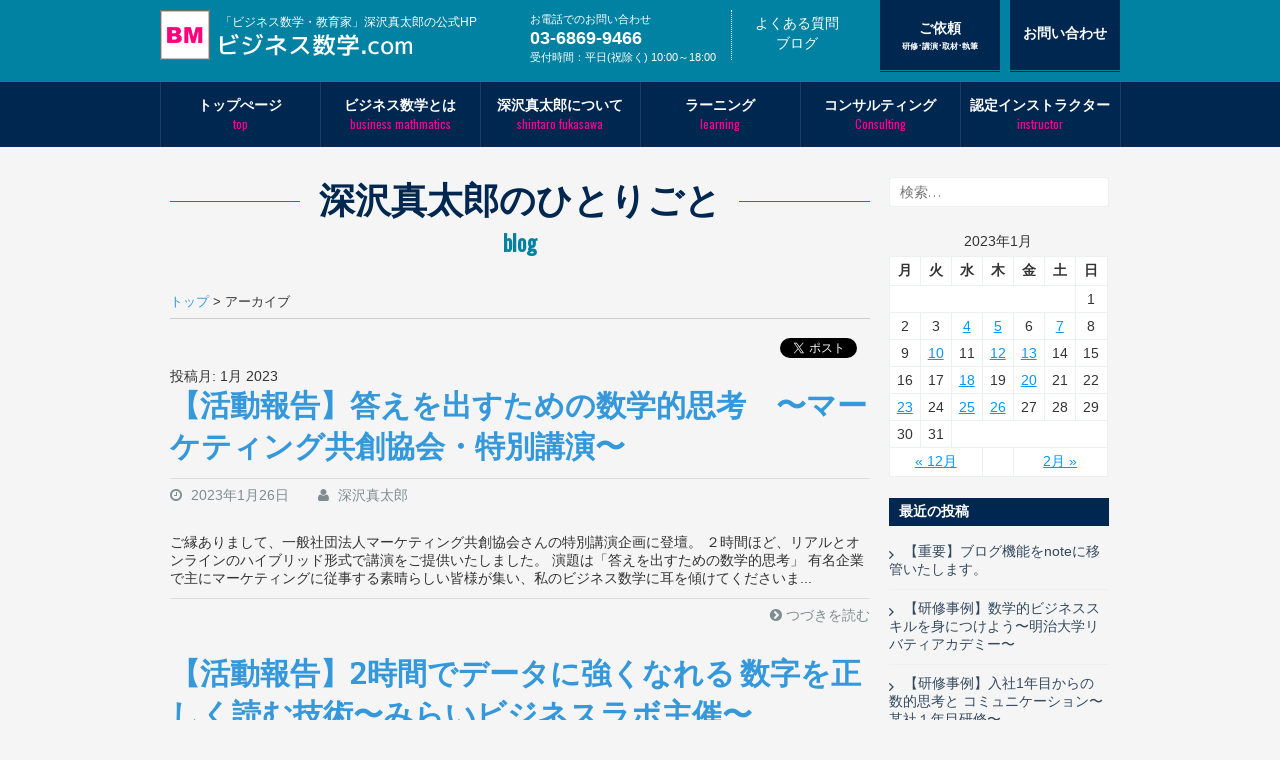

--- FILE ---
content_type: text/html; charset=UTF-8
request_url: https://business-mathematics.com/blog/archives/date/2023/01
body_size: 51419
content:
<!DOCTYPE html>
<html lang="ja"
	prefix="og: http://ogp.me/ns#" >
<head>
<meta charset="UTF-8">
<meta name="viewport" content="width=device-width, initial-scale=1">
<title>1月, 2023 | 深沢真太郎のひとりごと</title>
<link rel="profile" href="http://gmpg.org/xfn/11">
<link rel="pingback" href="https://business-mathematics.com/blog/xmlrpc.php">

<!-- All in One SEO Pack 2.10 by Michael Torbert of Semper Fi Web Design[165,195] -->
<meta name="robots" content="noindex,follow" />
<link rel='next' href='https://business-mathematics.com/blog/archives/date/2023/01/page/2' />

<link rel="canonical" href="https://business-mathematics.com/blog/archives/date/2023/01" />
<!-- /all in one seo pack -->
<link rel='dns-prefetch' href='//fonts.googleapis.com' />
<link rel='dns-prefetch' href='//s.w.org' />
<link rel="alternate" type="application/rss+xml" title="深沢真太郎のひとりごと &raquo; フィード" href="https://business-mathematics.com/blog/feed" />
<link rel="alternate" type="application/rss+xml" title="深沢真太郎のひとりごと &raquo; コメントフィード" href="https://business-mathematics.com/blog/comments/feed" />
		<script type="text/javascript">
			window._wpemojiSettings = {"baseUrl":"https:\/\/s.w.org\/images\/core\/emoji\/11.2.0\/72x72\/","ext":".png","svgUrl":"https:\/\/s.w.org\/images\/core\/emoji\/11.2.0\/svg\/","svgExt":".svg","source":{"concatemoji":"https:\/\/business-mathematics.com\/blog\/wp-includes\/js\/wp-emoji-release.min.js?ver=5.1.19"}};
			!function(e,a,t){var n,r,o,i=a.createElement("canvas"),p=i.getContext&&i.getContext("2d");function s(e,t){var a=String.fromCharCode;p.clearRect(0,0,i.width,i.height),p.fillText(a.apply(this,e),0,0);e=i.toDataURL();return p.clearRect(0,0,i.width,i.height),p.fillText(a.apply(this,t),0,0),e===i.toDataURL()}function c(e){var t=a.createElement("script");t.src=e,t.defer=t.type="text/javascript",a.getElementsByTagName("head")[0].appendChild(t)}for(o=Array("flag","emoji"),t.supports={everything:!0,everythingExceptFlag:!0},r=0;r<o.length;r++)t.supports[o[r]]=function(e){if(!p||!p.fillText)return!1;switch(p.textBaseline="top",p.font="600 32px Arial",e){case"flag":return s([55356,56826,55356,56819],[55356,56826,8203,55356,56819])?!1:!s([55356,57332,56128,56423,56128,56418,56128,56421,56128,56430,56128,56423,56128,56447],[55356,57332,8203,56128,56423,8203,56128,56418,8203,56128,56421,8203,56128,56430,8203,56128,56423,8203,56128,56447]);case"emoji":return!s([55358,56760,9792,65039],[55358,56760,8203,9792,65039])}return!1}(o[r]),t.supports.everything=t.supports.everything&&t.supports[o[r]],"flag"!==o[r]&&(t.supports.everythingExceptFlag=t.supports.everythingExceptFlag&&t.supports[o[r]]);t.supports.everythingExceptFlag=t.supports.everythingExceptFlag&&!t.supports.flag,t.DOMReady=!1,t.readyCallback=function(){t.DOMReady=!0},t.supports.everything||(n=function(){t.readyCallback()},a.addEventListener?(a.addEventListener("DOMContentLoaded",n,!1),e.addEventListener("load",n,!1)):(e.attachEvent("onload",n),a.attachEvent("onreadystatechange",function(){"complete"===a.readyState&&t.readyCallback()})),(n=t.source||{}).concatemoji?c(n.concatemoji):n.wpemoji&&n.twemoji&&(c(n.twemoji),c(n.wpemoji)))}(window,document,window._wpemojiSettings);
		</script>
		<style type="text/css">
img.wp-smiley,
img.emoji {
	display: inline !important;
	border: none !important;
	box-shadow: none !important;
	height: 1em !important;
	width: 1em !important;
	margin: 0 .07em !important;
	vertical-align: -0.1em !important;
	background: none !important;
	padding: 0 !important;
}
</style>
	<link rel='stylesheet' id='wp-block-library-css'  href='https://business-mathematics.com/blog/wp-includes/css/dist/block-library/style.min.css?ver=5.1.19' type='text/css' media='all' />
<link rel='stylesheet' id='flaton-fontawesome-css'  href='https://business-mathematics.com/blog/wp-content/themes/flaton/css/font-awesome.min.css?ver=5.1.19' type='text/css' media='all' />
<link rel='stylesheet' id='flaton-bitter-css'  href='//fonts.googleapis.com/css?family=Bitter%3A400%2C700&#038;ver=5.1.19' type='text/css' media='all' />
<link rel='stylesheet' id='flaton-source-sans-pro-css'  href='//fonts.googleapis.com/css?family=Source+Sans+Pro%3A400%2C700%2C400italic%2C700italic&#038;ver=5.1.19' type='text/css' media='all' />
<link rel='stylesheet' id='flaton-flexslider-css'  href='https://business-mathematics.com/blog/wp-content/themes/flaton/css/flexslider.css?ver=5.1.19' type='text/css' media='all' />
<link rel='stylesheet' id='flaton-style-css'  href='https://business-mathematics.com/blog/wp-content/themes/flaton/style.css?ver=5.1.19' type='text/css' media='all' />
<script type='text/javascript' src='https://business-mathematics.com/blog/wp-includes/js/jquery/jquery.js?ver=1.12.4'></script>
<script type='text/javascript' src='https://business-mathematics.com/blog/wp-includes/js/jquery/jquery-migrate.min.js?ver=1.4.1'></script>
<link rel='https://api.w.org/' href='https://business-mathematics.com/blog/wp-json/' />
<link rel="EditURI" type="application/rsd+xml" title="RSD" href="https://business-mathematics.com/blog/xmlrpc.php?rsd" />
<link rel="wlwmanifest" type="application/wlwmanifest+xml" href="https://business-mathematics.com/blog/wp-includes/wlwmanifest.xml" /> 
<meta name="generator" content="WordPress 5.1.19" />
<script type='text/javascript' src='/js/common.js'></script>
<link href="/css/font-awesome.min.css" rel="stylesheet" type="text/css" media="all" />
<link href="/css/common.css" rel="stylesheet" type="text/css" media="all" />
<link href='https://fonts.googleapis.com/css?family=Oswald:400,300' rel='stylesheet' type='text/css'>
</head>

<body class="archive date">
<div id="page" class="hfeed site">
	<a class="skip-link screen-reader-text" href="#content">Skip to content</a>

	<header id="masthead" class="site-header" role="banner">
	
	<div class="header font-hiragino">
		<div class="inner">
			<a href="/" class="logo">
				<img src="/img/common/logo.png" class="logomark">
				<span>
					「ビジネス数学・教育家」深沢真太郎の公式HP
										<img src="/img/common/logotype.png" class="logotype" alt="">
				</span>
			</a>
			<p class="contact">
				お電話でのお問い合わせ
				<b>03-6869-9466</b>
				受付時間：平日(祝除く) 10:00～18:00			</p>
			
			<p class="submenu text-center">
				<a href="/faq/">よくある質問</a><br />
				<a href="/blog/">ブログ</a>
			</p>
			
			<p class="btn">
				<a href="/request/" class="btn-request">ご依頼<br /><small class="fs-6">研修･講演･取材･執筆</small></a>
				<a href="/contact/" class="btn-contact">お問い合わせ</a>
			</p>
		</div>
		<span class="sp toggle fa fa-bars"></span>
	</div>
			
			<span class="sp toggle fa fa-bars"></span>

	
<div class="gmenu font-hiragino">
		<ul>
			<li class="gmenu1"><a href="/">トップぺージ<span>top</span></a></li>
			<li class="gmenu2"><a href="/about/">ビジネス数学とは<span>business mathmatics</span></a></li>
			<li class="gmenu3"><a href="/president/">深沢真太郎について<span>shintaro fukasawa</span></a></li>
			<li class="gmenu4"><a href="/seminar/">ラーニング<span>learning</span></a></li>
						<li class="gmenu12"><a href="/consulting/">コンサルティング<span>Consulting</span></a></li>
			<li class="gmenu11"><a href="/instructor/">認定インストラクター<span>instructor</span></a></li>
						<li class="gmenu7 sp"><a href="/faq/">よくある質問<span>faq</span></a></li>
			<li class="gmenu8 sp"><a href="/request/">ご依頼(研修･講演･取材･執筆)<span>request</span></a></li>
			<li class="gmenu9 sp"><a href="/contact/">お問い合わせ<span>contact</span></a></li>
			<li class="gmenu10 sp"><a href="/blog/">ブログ<span>faq</span></a></li>
		</ul>
	</div>	
	<div class="gmenu">
		
			</div>
		


	</header><!-- #masthead -->

	<div id="content" class="site-content container">

	<section id="primary" class="content-area eleven columns">
		<main id="main" class="site-main" role="main">
		

		<strong class="font-hiragino d-block fs-sm-20 fs-26 text-center mt-sm-2 mb-2"><b class="d-block middle-line"><span class="bg-thingray px-1 px-md-2 text-deepblue">深沢真太郎のひとりごと</span></b><small class="d-block font-en1 fs-6 text-blue">blog</small></strong>
		
		<p class="fs-9 pb-1 border-bottom"><a href="/blog">トップ</a> > アーカイブ</p>
		<div class="btn-sns sns-right">
	<div id="fb-root"></div>
			<script>
				(function(d, s, id) {
					var js, fjs = d.getElementsByTagName(s)[0];
					if (d.getElementById(id)) return;
					js = d.createElement(s); js.id = id;
					js.src = "//connect.facebook.net/ja_JP/sdk.js#xfbml=1&appId=674878402627263&version=v2.0";
					fjs.parentNode.insertBefore(js, fjs);
				}(document, 'script', 'facebook-jssdk'));
			</script>
			<div class="fb-like" data-href="https://business-mathematics.com/blog/archives/date/2023/01" data-width="100" data-layout="button_count" data-action="like" data-show-faces="true" data-share="true" style="margin-bottom:5px;"></div>
			
			<a href="https://twitter.com/share" class="twitter-share-button">Tweet</a>
<script>!function(d,s,id){var js,fjs=d.getElementsByTagName(s)[0],p=/^http:/.test(d.location)?'http':'https';if(!d.getElementById(id)){js=d.createElement(s);js.id=id;js.src=p+'://platform.twitter.com/widgets.js';fjs.parentNode.insertBefore(js,fjs);}}(document, 'script', 'twitter-wjs');</script>
	</div>
		
			<header class="page-header">
				<h1 class="page-title">
					投稿月: <span>1月 2023</span>				</h1>
							</header><!-- .page-header -->

						
				
<article id="post-7365" class="post-7365 post type-post status-publish format-standard hentry category-46 category-1">
	<header class="entry-header">
		<h1 class="entry-title"><a href="https://business-mathematics.com/blog/archives/7365" rel="bookmark">【活動報告】答えを出すための数学的思考　〜マーケティング共創協会・特別講演〜</a></h1>
				<div class="entry-meta">
			<span class="posted-on"><i class="fa fa-clock-o"></i> <a href="https://business-mathematics.com/blog/archives/7365" rel="bookmark"><time class="entry-date published" datetime="2023-01-26T12:15:16+00:00">2023年1月26日</time><time class="updated" datetime="2023-01-26T12:32:33+00:00">2023年1月26日</time></a></span><span class="byline"> <span class="author vcard"><i class="fa fa-user"></i> <a class="url fn n" href="https://business-mathematics.com/blog/archives/author/fukasawa">深沢真太郎</a></span></span>		</div><!-- .entry-meta -->
			</header><!-- .entry-header -->

	

	<div class="entry-content">
		
		
ご縁ありまして、一般社団法人マーケティング共創協会さんの特別講演企画に登壇。
２時間ほど、リアルとオンラインのハイブリッド形式で講演をご提供いたしました。

演題は「答えを出すための数学的思考」
有名企業で主にマーケティングに従事する素晴らしい皆様が集い、私のビジネス数学に耳を傾けてくださいま...

			</div><!-- .entry-content -->

		<footer class="entry-footer" style="text-align:right;">
	<i class="fa fa-chevron-circle-right" aria-hidden="true"></i> <a href="https://business-mathematics.com/blog/archives/7365">つづきを読む</a>
	</footer>
	</article><!-- #post-## -->

			
				
<article id="post-7350" class="post-7350 post type-post status-publish format-standard has-post-thumbnail hentry category-46 category-1">
	<header class="entry-header">
		<h1 class="entry-title"><a href="https://business-mathematics.com/blog/archives/7350" rel="bookmark">【活動報告】2時間でデータに強くなれる 数字を正しく読む技術〜みらいビジネスラボ主催〜</a></h1>
				<div class="entry-meta">
			<span class="posted-on"><i class="fa fa-clock-o"></i> <a href="https://business-mathematics.com/blog/archives/7350" rel="bookmark"><time class="entry-date published" datetime="2023-01-25T12:25:54+00:00">2023年1月25日</time><time class="updated" datetime="2023-01-25T12:26:54+00:00">2023年1月25日</time></a></span><span class="byline"> <span class="author vcard"><i class="fa fa-user"></i> <a class="url fn n" href="https://business-mathematics.com/blog/archives/author/fukasawa">深沢真太郎</a></span></span>		</div><!-- .entry-meta -->
			</header><!-- .entry-header -->

	

	<div class="entry-content">
		
		
みらいビジネスラボ様主催の公開型研修に登壇。
テーマはこちら。

&nbsp;



2時間でデータに強くなれる　数字を正しく読む技術






&nbsp;

&nbsp;

&nbsp;

&nbsp;

&nbsp;

&nbsp;

&nbsp;

&nbsp;

&nbsp;

&nbsp;

&nbsp;

&nbsp;

私の著書「数字にだまされない本...

			</div><!-- .entry-content -->

		<footer class="entry-footer" style="text-align:right;">
	<i class="fa fa-chevron-circle-right" aria-hidden="true"></i> <a href="https://business-mathematics.com/blog/archives/7350">つづきを読む</a>
	</footer>
	</article><!-- #post-## -->

			
				
<article id="post-7331" class="post-7331 post type-post status-publish format-standard has-post-thumbnail hentry category-pr category-1">
	<header class="entry-header">
		<h1 class="entry-title"><a href="https://business-mathematics.com/blog/archives/7331" rel="bookmark">【イベント】「一流の話し『型』」が身につく習慣イベント！『「また会いたい!」と言われる 一流の話し方』/『「数学的」話し方トレーニング』刊行記念</a></h1>
				<div class="entry-meta">
			<span class="posted-on"><i class="fa fa-clock-o"></i> <a href="https://business-mathematics.com/blog/archives/7331" rel="bookmark"><time class="entry-date published updated" datetime="2023-01-23T02:47:32+00:00">2023年1月23日</time></a></span><span class="byline"> <span class="author vcard"><i class="fa fa-user"></i> <a class="url fn n" href="https://business-mathematics.com/blog/archives/author/fukasawa">深沢真太郎</a></span></span>		</div><!-- .entry-meta -->
			</header><!-- .entry-header -->

	

	<div class="entry-content">
		
		

1/27(金)19:30〜


話し方のプロ２人によるクロストークで知る
「一流の話し『型』」が身につく習慣イベント！
『「また会いたい!」と言われる 一流の話し方』/『「数学的」話し方トレーニング』刊行記念



https://tenro-in.com/event/286525/

&nbsp;






トークイベントに出演します！

...

			</div><!-- .entry-content -->

		<footer class="entry-footer" style="text-align:right;">
	<i class="fa fa-chevron-circle-right" aria-hidden="true"></i> <a href="https://business-mathematics.com/blog/archives/7331">つづきを読む</a>
	</footer>
	</article><!-- #post-## -->

			
				
<article id="post-7325" class="post-7325 post type-post status-publish format-standard has-post-thumbnail hentry category-46 category-1">
	<header class="entry-header">
		<h1 class="entry-title"><a href="https://business-mathematics.com/blog/archives/7325" rel="bookmark">【活動報告】史上最高にわかりやすい説明術〜伊予銀行主催ビジネススキル研修〜</a></h1>
				<div class="entry-meta">
			<span class="posted-on"><i class="fa fa-clock-o"></i> <a href="https://business-mathematics.com/blog/archives/7325" rel="bookmark"><time class="entry-date published" datetime="2023-01-20T09:18:52+00:00">2023年1月20日</time><time class="updated" datetime="2023-01-20T09:38:28+00:00">2023年1月20日</time></a></span><span class="byline"> <span class="author vcard"><i class="fa fa-user"></i> <a class="url fn n" href="https://business-mathematics.com/blog/archives/author/fukasawa">深沢真太郎</a></span></span>		</div><!-- .entry-meta -->
			</header><!-- .entry-header -->

	

	<div class="entry-content">
		
		
この数日は四国に滞在。
松山では「史上最高にわかりやすい説明術」と題し、伊予銀行さん主催の研修会に登壇。
久しぶりに終日リアル会場で、大盛り上がりの１日を過ごしました。

翌日は高松にて夏に開催されるデータ分析研修の打ち合わせ。
その後は香川在住のBMI（ビジネス数学インストラクター）たちと軽く情...

			</div><!-- .entry-content -->

		<footer class="entry-footer" style="text-align:right;">
	<i class="fa fa-chevron-circle-right" aria-hidden="true"></i> <a href="https://business-mathematics.com/blog/archives/7325">つづきを読む</a>
	</footer>
	</article><!-- #post-## -->

			
				
<article id="post-7314" class="post-7314 post type-post status-publish format-standard has-post-thumbnail hentry category-pr category-1">
	<header class="entry-header">
		<h1 class="entry-title"><a href="https://business-mathematics.com/blog/archives/7314" rel="bookmark">【御礼】大増刷が決定！『「数学的」話し方トレーニング』 〜数学を通じて大切なことを教える〜</a></h1>
				<div class="entry-meta">
			<span class="posted-on"><i class="fa fa-clock-o"></i> <a href="https://business-mathematics.com/blog/archives/7314" rel="bookmark"><time class="entry-date published" datetime="2023-01-18T15:15:09+00:00">2023年1月18日</time><time class="updated" datetime="2023-01-18T15:21:01+00:00">2023年1月18日</time></a></span><span class="byline"> <span class="author vcard"><i class="fa fa-user"></i> <a class="url fn n" href="https://business-mathematics.com/blog/archives/author/fukasawa">深沢真太郎</a></span></span>		</div><!-- .entry-meta -->
			</header><!-- .entry-header -->

	

	<div class="entry-content">
		
		
説明がうまい人はやっている「数学的」話し方トレーニング 説得力が飛躍的にアップする28問 (PHPビジネス新書)

https://www.amazon.co.jp/o/ASIN/4569853617/




最新刊『「数学的」話し方トレーニング』がこのたび重版されるそうです。
一気に5000部の増刷、累計13,000部とのこと。
amazonでもカテゴリ別...

			</div><!-- .entry-content -->

		<footer class="entry-footer" style="text-align:right;">
	<i class="fa fa-chevron-circle-right" aria-hidden="true"></i> <a href="https://business-mathematics.com/blog/archives/7314">つづきを読む</a>
	</footer>
	</article><!-- #post-## -->

			
				
<article id="post-7294" class="post-7294 post type-post status-publish format-standard has-post-thumbnail hentry category-46 category-1">
	<header class="entry-header">
		<h1 class="entry-title"><a href="https://business-mathematics.com/blog/archives/7294" rel="bookmark">【活動報告】 説明がうまい人がやっている「５つの動作」〜「数学的話し方トレーニング」出版記念講演会</a></h1>
				<div class="entry-meta">
			<span class="posted-on"><i class="fa fa-clock-o"></i> <a href="https://business-mathematics.com/blog/archives/7294" rel="bookmark"><time class="entry-date published" datetime="2023-01-13T09:16:16+00:00">2023年1月13日</time><time class="updated" datetime="2023-01-13T09:20:44+00:00">2023年1月13日</time></a></span><span class="byline"> <span class="author vcard"><i class="fa fa-user"></i> <a class="url fn n" href="https://business-mathematics.com/blog/archives/author/fukasawa">深沢真太郎</a></span></span>		</div><!-- .entry-meta -->
			</header><!-- .entry-header -->

	

	<div class="entry-content">
		
		
先日、新社会システム総研様の主催により、私の最新刊発売記念の講演会が開催されました。
様々な企業から従業員を研修の機会として派遣いただき、ライブ・アーカイブ併せてたくさんのビジネスパーソンにご参加いただきました。





説明がうまい人がやっている「５つの動作」〜「数学的話し方トレーニング」...

			</div><!-- .entry-content -->

		<footer class="entry-footer" style="text-align:right;">
	<i class="fa fa-chevron-circle-right" aria-hidden="true"></i> <a href="https://business-mathematics.com/blog/archives/7294">つづきを読む</a>
	</footer>
	</article><!-- #post-## -->

			
				
<article id="post-7290" class="post-7290 post type-post status-publish format-standard has-post-thumbnail hentry category-46 category-1">
	<header class="entry-header">
		<h1 class="entry-title"><a href="https://business-mathematics.com/blog/archives/7290" rel="bookmark">【活動報告】数字で伝える・説得する技術〜某社技術系職員・プレゼンテーション研修〜</a></h1>
				<div class="entry-meta">
			<span class="posted-on"><i class="fa fa-clock-o"></i> <a href="https://business-mathematics.com/blog/archives/7290" rel="bookmark"><time class="entry-date published updated" datetime="2023-01-12T12:04:56+00:00">2023年1月12日</time></a></span><span class="byline"> <span class="author vcard"><i class="fa fa-user"></i> <a class="url fn n" href="https://business-mathematics.com/blog/archives/author/fukasawa">深沢真太郎</a></span></span>		</div><!-- .entry-meta -->
			</header><!-- .entry-header -->

	

	<div class="entry-content">
		
		 先日は某社にて主に技術系職員に向けて弊社の「数字で伝える・説得する技術」を研修プログラムとしてご提供。
３時間という限られた時間の中でコアエッセンスのみをレクチャー。
最後の10分間はメンバー同士でのディスカッションの時間を設け、研修としてのバランスを取りました。
&nbsp;

本件のポイントは、弊社...

			</div><!-- .entry-content -->

		<footer class="entry-footer" style="text-align:right;">
	<i class="fa fa-chevron-circle-right" aria-hidden="true"></i> <a href="https://business-mathematics.com/blog/archives/7290">つづきを読む</a>
	</footer>
	</article><!-- #post-## -->

			
				
<article id="post-7286" class="post-7286 post type-post status-publish format-standard has-post-thumbnail hentry category-46 category-1">
	<header class="entry-header">
		<h1 class="entry-title"><a href="https://business-mathematics.com/blog/archives/7286" rel="bookmark">【活動報告】正しいことほど、右脳的に伝えよう　〜ビジネス数学インストラクター勉強会〜</a></h1>
				<div class="entry-meta">
			<span class="posted-on"><i class="fa fa-clock-o"></i> <a href="https://business-mathematics.com/blog/archives/7286" rel="bookmark"><time class="entry-date published updated" datetime="2023-01-10T15:33:28+00:00">2023年1月10日</time></a></span><span class="byline"> <span class="author vcard"><i class="fa fa-user"></i> <a class="url fn n" href="https://business-mathematics.com/blog/archives/author/fukasawa">深沢真太郎</a></span></span>		</div><!-- .entry-meta -->
			</header><!-- .entry-header -->

	

	<div class="entry-content">
		
		
私がマネジメントするビジネス数学インストラクター制度。
本日は認定講師による小規模の勉強会を開催。
意欲ある先生に向けて情報提供をしました。
今回のテーマはこちら。
&nbsp;



「すうじ、だいじ」を右脳的に伝える方法

&nbsp;
いろんなBMIの先生とお話をしていると、分野や階層は違えど共通する課...

			</div><!-- .entry-content -->

		<footer class="entry-footer" style="text-align:right;">
	<i class="fa fa-chevron-circle-right" aria-hidden="true"></i> <a href="https://business-mathematics.com/blog/archives/7286">つづきを読む</a>
	</footer>
	</article><!-- #post-## -->

			
				
<article id="post-7278" class="post-7278 post type-post status-publish format-standard has-post-thumbnail hentry category-pr category-1">
	<header class="entry-header">
		<h1 class="entry-title"><a href="https://business-mathematics.com/blog/archives/7278" rel="bookmark">【トークイベント】いま「教える人」に求められること　〜ビジネス教育大学教授のクロストーク〜</a></h1>
				<div class="entry-meta">
			<span class="posted-on"><i class="fa fa-clock-o"></i> <a href="https://business-mathematics.com/blog/archives/7278" rel="bookmark"><time class="entry-date published" datetime="2023-01-10T07:53:56+00:00">2023年1月10日</time><time class="updated" datetime="2023-01-10T07:56:55+00:00">2023年1月10日</time></a></span><span class="byline"> <span class="author vcard"><i class="fa fa-user"></i> <a class="url fn n" href="https://business-mathematics.com/blog/archives/author/fukasawa">深沢真太郎</a></span></span>		</div><!-- .entry-meta -->
			</header><!-- .entry-header -->

	

	<div class="entry-content">
		
		
 BEU（ビジネス教育大学）でご一緒している飯山教授と、新春特別企画としてトークイベントをすることになりました。
新春特別企画のお知らせ
「Youtube LIVE　いま「教える人」に求められること　〜ビジネス教育大学教授のクロストーク〜」





タイトルがすべてだと思います。
いい教育をしたい方。
人の...

			</div><!-- .entry-content -->

		<footer class="entry-footer" style="text-align:right;">
	<i class="fa fa-chevron-circle-right" aria-hidden="true"></i> <a href="https://business-mathematics.com/blog/archives/7278">つづきを読む</a>
	</footer>
	</article><!-- #post-## -->

			
				
<article id="post-7266" class="post-7266 post type-post status-publish format-standard has-post-thumbnail hentry category-45 category-46 category-1">
	<header class="entry-header">
		<h1 class="entry-title"><a href="https://business-mathematics.com/blog/archives/7266" rel="bookmark">【活動報告】模擬講義にフィードバックする際の視点  〜ビジネス教育大学・第１期（DAY5 ）〜</a></h1>
				<div class="entry-meta">
			<span class="posted-on"><i class="fa fa-clock-o"></i> <a href="https://business-mathematics.com/blog/archives/7266" rel="bookmark"><time class="entry-date published" datetime="2023-01-07T07:23:33+00:00">2023年1月7日</time><time class="updated" datetime="2023-01-07T07:46:29+00:00">2023年1月7日</time></a></span><span class="byline"> <span class="author vcard"><i class="fa fa-user"></i> <a class="url fn n" href="https://business-mathematics.com/blog/archives/author/fukasawa">深沢真太郎</a></span></span>		</div><!-- .entry-meta -->
			</header><!-- .entry-header -->

	

	<div class="entry-content">
		
		 BEU（ビジネス教育大学）第１期（ DAY５）が無事に終了。
今回は半年講座の中でもメインとなる、「模擬講義とそれに対するフィードバック」がテーマ。
学生は自分のテーマで10分間の模擬講義を実演し教授陣がそれに対してフィードバック。
個人的には「極めて重要な回」と位置付けるものです。

彼らが実際に現場...

			</div><!-- .entry-content -->

		<footer class="entry-footer" style="text-align:right;">
	<i class="fa fa-chevron-circle-right" aria-hidden="true"></i> <a href="https://business-mathematics.com/blog/archives/7266">つづきを読む</a>
	</footer>
	</article><!-- #post-## -->

			
				<nav class="navigation paging-navigation" role="navigation">
		<h1 class="screen-reader-text">Posts navigation</h1>
		<div class="nav-links">

						<div class="nav-previous"><a href="https://business-mathematics.com/blog/archives/date/2023/01/page/2" ><span class="meta-nav">&larr;</span> Older posts</a></div>
			
			
		</div><!-- .nav-links -->
	</nav><!-- .navigation -->
	
		
		</main><!-- #main -->
	</section><!-- #primary -->


<div id="secondary" class="widget-area offset-by-one five columns" role="complementary">
	<aside id="search-2" class="widget widget_search"><form role="search" method="get" class="search-form" action="https://business-mathematics.com/blog/">
				<label>
					<span class="screen-reader-text">検索:</span>
					<input type="search" class="search-field" placeholder="検索&hellip;" value="" name="s" />
				</label>
				<input type="submit" class="search-submit" value="検索" />
			</form></aside><aside id="calendar-2" class="widget widget_calendar"><div id="calendar_wrap" class="calendar_wrap"><table id="wp-calendar">
	<caption>2023年1月</caption>
	<thead>
	<tr>
		<th scope="col" title="月曜日">月</th>
		<th scope="col" title="火曜日">火</th>
		<th scope="col" title="水曜日">水</th>
		<th scope="col" title="木曜日">木</th>
		<th scope="col" title="金曜日">金</th>
		<th scope="col" title="土曜日">土</th>
		<th scope="col" title="日曜日">日</th>
	</tr>
	</thead>

	<tfoot>
	<tr>
		<td colspan="3" id="prev"><a href="https://business-mathematics.com/blog/archives/date/2022/12">&laquo; 12月</a></td>
		<td class="pad">&nbsp;</td>
		<td colspan="3" id="next"><a href="https://business-mathematics.com/blog/archives/date/2023/02">2月 &raquo;</a></td>
	</tr>
	</tfoot>

	<tbody>
	<tr>
		<td colspan="6" class="pad">&nbsp;</td><td>1</td>
	</tr>
	<tr>
		<td>2</td><td>3</td><td><a href="https://business-mathematics.com/blog/archives/date/2023/01/04" aria-label="2023年1月4日 に投稿を公開">4</a></td><td><a href="https://business-mathematics.com/blog/archives/date/2023/01/05" aria-label="2023年1月5日 に投稿を公開">5</a></td><td>6</td><td><a href="https://business-mathematics.com/blog/archives/date/2023/01/07" aria-label="2023年1月7日 に投稿を公開">7</a></td><td>8</td>
	</tr>
	<tr>
		<td>9</td><td><a href="https://business-mathematics.com/blog/archives/date/2023/01/10" aria-label="2023年1月10日 に投稿を公開">10</a></td><td>11</td><td><a href="https://business-mathematics.com/blog/archives/date/2023/01/12" aria-label="2023年1月12日 に投稿を公開">12</a></td><td><a href="https://business-mathematics.com/blog/archives/date/2023/01/13" aria-label="2023年1月13日 に投稿を公開">13</a></td><td>14</td><td>15</td>
	</tr>
	<tr>
		<td>16</td><td>17</td><td><a href="https://business-mathematics.com/blog/archives/date/2023/01/18" aria-label="2023年1月18日 に投稿を公開">18</a></td><td>19</td><td><a href="https://business-mathematics.com/blog/archives/date/2023/01/20" aria-label="2023年1月20日 に投稿を公開">20</a></td><td>21</td><td>22</td>
	</tr>
	<tr>
		<td><a href="https://business-mathematics.com/blog/archives/date/2023/01/23" aria-label="2023年1月23日 に投稿を公開">23</a></td><td>24</td><td><a href="https://business-mathematics.com/blog/archives/date/2023/01/25" aria-label="2023年1月25日 に投稿を公開">25</a></td><td><a href="https://business-mathematics.com/blog/archives/date/2023/01/26" aria-label="2023年1月26日 に投稿を公開">26</a></td><td>27</td><td>28</td><td>29</td>
	</tr>
	<tr>
		<td>30</td><td>31</td>
		<td class="pad" colspan="5">&nbsp;</td>
	</tr>
	</tbody>
	</table></div></aside>		<aside id="recent-posts-2" class="widget widget_recent_entries">		<h3 class="widget-title">最近の投稿</h3>		<ul>
											<li>
					<a href="https://business-mathematics.com/blog/archives/8353">【重要】ブログ機能をnoteに移管いたします。</a>
									</li>
											<li>
					<a href="https://business-mathematics.com/blog/archives/8338">【研修事例】数学的ビジネススキルを身につけよう〜明治大学リバティアカデミー〜</a>
									</li>
											<li>
					<a href="https://business-mathematics.com/blog/archives/8329">【研修事例】入社1年目からの 数的思考と コミュニケーション〜某社１年目研修〜</a>
									</li>
											<li>
					<a href="https://business-mathematics.com/blog/archives/8321">【新刊発売】『入社1年目から、仕事の数字に強くなる本』三笠書房</a>
									</li>
											<li>
					<a href="https://business-mathematics.com/blog/archives/8305">【出演】セミコングランプリTOKYO2024 審査員コメンテーター</a>
									</li>
					</ul>
		</aside><aside id="archives-2" class="widget widget_archive"><h3 class="widget-title">アーカイブ</h3>		<label class="screen-reader-text" for="archives-dropdown-2">アーカイブ</label>
		<select id="archives-dropdown-2" name="archive-dropdown" onchange='document.location.href=this.options[this.selectedIndex].value;'>
			
			<option value="">月を選択</option>
				<option value='https://business-mathematics.com/blog/archives/date/2024/05'> 2024年5月 </option>
	<option value='https://business-mathematics.com/blog/archives/date/2024/04'> 2024年4月 </option>
	<option value='https://business-mathematics.com/blog/archives/date/2024/03'> 2024年3月 </option>
	<option value='https://business-mathematics.com/blog/archives/date/2024/02'> 2024年2月 </option>
	<option value='https://business-mathematics.com/blog/archives/date/2024/01'> 2024年1月 </option>
	<option value='https://business-mathematics.com/blog/archives/date/2023/12'> 2023年12月 </option>
	<option value='https://business-mathematics.com/blog/archives/date/2023/11'> 2023年11月 </option>
	<option value='https://business-mathematics.com/blog/archives/date/2023/10'> 2023年10月 </option>
	<option value='https://business-mathematics.com/blog/archives/date/2023/09'> 2023年9月 </option>
	<option value='https://business-mathematics.com/blog/archives/date/2023/08'> 2023年8月 </option>
	<option value='https://business-mathematics.com/blog/archives/date/2023/07'> 2023年7月 </option>
	<option value='https://business-mathematics.com/blog/archives/date/2023/06'> 2023年6月 </option>
	<option value='https://business-mathematics.com/blog/archives/date/2023/05'> 2023年5月 </option>
	<option value='https://business-mathematics.com/blog/archives/date/2023/04'> 2023年4月 </option>
	<option value='https://business-mathematics.com/blog/archives/date/2023/03'> 2023年3月 </option>
	<option value='https://business-mathematics.com/blog/archives/date/2023/02'> 2023年2月 </option>
	<option value='https://business-mathematics.com/blog/archives/date/2023/01'> 2023年1月 </option>
	<option value='https://business-mathematics.com/blog/archives/date/2022/12'> 2022年12月 </option>
	<option value='https://business-mathematics.com/blog/archives/date/2022/11'> 2022年11月 </option>
	<option value='https://business-mathematics.com/blog/archives/date/2022/10'> 2022年10月 </option>
	<option value='https://business-mathematics.com/blog/archives/date/2022/09'> 2022年9月 </option>
	<option value='https://business-mathematics.com/blog/archives/date/2022/08'> 2022年8月 </option>
	<option value='https://business-mathematics.com/blog/archives/date/2022/07'> 2022年7月 </option>
	<option value='https://business-mathematics.com/blog/archives/date/2022/06'> 2022年6月 </option>
	<option value='https://business-mathematics.com/blog/archives/date/2022/05'> 2022年5月 </option>
	<option value='https://business-mathematics.com/blog/archives/date/2022/04'> 2022年4月 </option>
	<option value='https://business-mathematics.com/blog/archives/date/2022/03'> 2022年3月 </option>
	<option value='https://business-mathematics.com/blog/archives/date/2022/02'> 2022年2月 </option>
	<option value='https://business-mathematics.com/blog/archives/date/2022/01'> 2022年1月 </option>
	<option value='https://business-mathematics.com/blog/archives/date/2021/12'> 2021年12月 </option>
	<option value='https://business-mathematics.com/blog/archives/date/2021/11'> 2021年11月 </option>
	<option value='https://business-mathematics.com/blog/archives/date/2021/10'> 2021年10月 </option>
	<option value='https://business-mathematics.com/blog/archives/date/2021/09'> 2021年9月 </option>
	<option value='https://business-mathematics.com/blog/archives/date/2021/08'> 2021年8月 </option>
	<option value='https://business-mathematics.com/blog/archives/date/2021/07'> 2021年7月 </option>
	<option value='https://business-mathematics.com/blog/archives/date/2021/06'> 2021年6月 </option>
	<option value='https://business-mathematics.com/blog/archives/date/2021/05'> 2021年5月 </option>
	<option value='https://business-mathematics.com/blog/archives/date/2021/04'> 2021年4月 </option>
	<option value='https://business-mathematics.com/blog/archives/date/2021/03'> 2021年3月 </option>
	<option value='https://business-mathematics.com/blog/archives/date/2021/02'> 2021年2月 </option>
	<option value='https://business-mathematics.com/blog/archives/date/2021/01'> 2021年1月 </option>
	<option value='https://business-mathematics.com/blog/archives/date/2020/12'> 2020年12月 </option>
	<option value='https://business-mathematics.com/blog/archives/date/2020/11'> 2020年11月 </option>
	<option value='https://business-mathematics.com/blog/archives/date/2020/10'> 2020年10月 </option>
	<option value='https://business-mathematics.com/blog/archives/date/2020/09'> 2020年9月 </option>
	<option value='https://business-mathematics.com/blog/archives/date/2020/08'> 2020年8月 </option>
	<option value='https://business-mathematics.com/blog/archives/date/2020/07'> 2020年7月 </option>
	<option value='https://business-mathematics.com/blog/archives/date/2020/06'> 2020年6月 </option>
	<option value='https://business-mathematics.com/blog/archives/date/2020/05'> 2020年5月 </option>
	<option value='https://business-mathematics.com/blog/archives/date/2020/04'> 2020年4月 </option>
	<option value='https://business-mathematics.com/blog/archives/date/2020/03'> 2020年3月 </option>
	<option value='https://business-mathematics.com/blog/archives/date/2020/02'> 2020年2月 </option>
	<option value='https://business-mathematics.com/blog/archives/date/2020/01'> 2020年1月 </option>
	<option value='https://business-mathematics.com/blog/archives/date/2019/12'> 2019年12月 </option>
	<option value='https://business-mathematics.com/blog/archives/date/2019/11'> 2019年11月 </option>
	<option value='https://business-mathematics.com/blog/archives/date/2019/10'> 2019年10月 </option>
	<option value='https://business-mathematics.com/blog/archives/date/2019/09'> 2019年9月 </option>
	<option value='https://business-mathematics.com/blog/archives/date/2019/08'> 2019年8月 </option>
	<option value='https://business-mathematics.com/blog/archives/date/2019/07'> 2019年7月 </option>
	<option value='https://business-mathematics.com/blog/archives/date/2019/06'> 2019年6月 </option>
	<option value='https://business-mathematics.com/blog/archives/date/2019/05'> 2019年5月 </option>
	<option value='https://business-mathematics.com/blog/archives/date/2019/04'> 2019年4月 </option>
	<option value='https://business-mathematics.com/blog/archives/date/2019/03'> 2019年3月 </option>
	<option value='https://business-mathematics.com/blog/archives/date/2019/02'> 2019年2月 </option>
	<option value='https://business-mathematics.com/blog/archives/date/2019/01'> 2019年1月 </option>
	<option value='https://business-mathematics.com/blog/archives/date/2018/12'> 2018年12月 </option>
	<option value='https://business-mathematics.com/blog/archives/date/2018/11'> 2018年11月 </option>
	<option value='https://business-mathematics.com/blog/archives/date/2018/10'> 2018年10月 </option>
	<option value='https://business-mathematics.com/blog/archives/date/2018/09'> 2018年9月 </option>
	<option value='https://business-mathematics.com/blog/archives/date/2018/08'> 2018年8月 </option>
	<option value='https://business-mathematics.com/blog/archives/date/2018/07'> 2018年7月 </option>
	<option value='https://business-mathematics.com/blog/archives/date/2018/06'> 2018年6月 </option>
	<option value='https://business-mathematics.com/blog/archives/date/2018/05'> 2018年5月 </option>
	<option value='https://business-mathematics.com/blog/archives/date/2018/04'> 2018年4月 </option>
	<option value='https://business-mathematics.com/blog/archives/date/2018/03'> 2018年3月 </option>
	<option value='https://business-mathematics.com/blog/archives/date/2018/02'> 2018年2月 </option>
	<option value='https://business-mathematics.com/blog/archives/date/2018/01'> 2018年1月 </option>
	<option value='https://business-mathematics.com/blog/archives/date/2017/12'> 2017年12月 </option>
	<option value='https://business-mathematics.com/blog/archives/date/2017/11'> 2017年11月 </option>
	<option value='https://business-mathematics.com/blog/archives/date/2017/10'> 2017年10月 </option>
	<option value='https://business-mathematics.com/blog/archives/date/2017/09'> 2017年9月 </option>
	<option value='https://business-mathematics.com/blog/archives/date/2017/08'> 2017年8月 </option>
	<option value='https://business-mathematics.com/blog/archives/date/2017/07'> 2017年7月 </option>
	<option value='https://business-mathematics.com/blog/archives/date/2017/06'> 2017年6月 </option>
	<option value='https://business-mathematics.com/blog/archives/date/2017/05'> 2017年5月 </option>
	<option value='https://business-mathematics.com/blog/archives/date/2017/04'> 2017年4月 </option>
	<option value='https://business-mathematics.com/blog/archives/date/2017/03'> 2017年3月 </option>
	<option value='https://business-mathematics.com/blog/archives/date/2017/02'> 2017年2月 </option>
	<option value='https://business-mathematics.com/blog/archives/date/2017/01'> 2017年1月 </option>
	<option value='https://business-mathematics.com/blog/archives/date/2016/12'> 2016年12月 </option>
	<option value='https://business-mathematics.com/blog/archives/date/2016/11'> 2016年11月 </option>
	<option value='https://business-mathematics.com/blog/archives/date/2016/10'> 2016年10月 </option>
	<option value='https://business-mathematics.com/blog/archives/date/2016/09'> 2016年9月 </option>
	<option value='https://business-mathematics.com/blog/archives/date/2016/08'> 2016年8月 </option>
	<option value='https://business-mathematics.com/blog/archives/date/2016/07'> 2016年7月 </option>
	<option value='https://business-mathematics.com/blog/archives/date/2016/06'> 2016年6月 </option>
	<option value='https://business-mathematics.com/blog/archives/date/2016/05'> 2016年5月 </option>
	<option value='https://business-mathematics.com/blog/archives/date/2016/04'> 2016年4月 </option>
	<option value='https://business-mathematics.com/blog/archives/date/2016/03'> 2016年3月 </option>
	<option value='https://business-mathematics.com/blog/archives/date/2016/02'> 2016年2月 </option>
	<option value='https://business-mathematics.com/blog/archives/date/2016/01'> 2016年1月 </option>
	<option value='https://business-mathematics.com/blog/archives/date/2015/12'> 2015年12月 </option>
	<option value='https://business-mathematics.com/blog/archives/date/2015/11'> 2015年11月 </option>
	<option value='https://business-mathematics.com/blog/archives/date/2015/10'> 2015年10月 </option>
	<option value='https://business-mathematics.com/blog/archives/date/2015/09'> 2015年9月 </option>
	<option value='https://business-mathematics.com/blog/archives/date/2015/08'> 2015年8月 </option>
	<option value='https://business-mathematics.com/blog/archives/date/2015/07'> 2015年7月 </option>
	<option value='https://business-mathematics.com/blog/archives/date/2015/06'> 2015年6月 </option>
	<option value='https://business-mathematics.com/blog/archives/date/2015/05'> 2015年5月 </option>
	<option value='https://business-mathematics.com/blog/archives/date/2015/04'> 2015年4月 </option>
	<option value='https://business-mathematics.com/blog/archives/date/2015/03'> 2015年3月 </option>
	<option value='https://business-mathematics.com/blog/archives/date/2015/02'> 2015年2月 </option>
	<option value='https://business-mathematics.com/blog/archives/date/2015/01'> 2015年1月 </option>

		</select>
		</aside><aside id="categories-2" class="widget widget_categories"><h3 class="widget-title">カテゴリー</h3>		<ul>
				<li class="cat-item cat-item-45"><a href="https://business-mathematics.com/blog/archives/category/%e5%8b%95%e7%94%bb" title="映像あり記事">動画</a>
</li>
	<li class="cat-item cat-item-44"><a href="https://business-mathematics.com/blog/archives/category/%e6%9b%b8%e7%b1%8d%e3%83%bb%e3%83%a1%e3%83%87%e3%82%a3%e3%82%a2%e3%83%bb%e3%81%9d%e3%81%ae%e3%81%bb%e3%81%8bpr" title="書籍・メディア・そのほかPR">書籍・メディア・そのほかPR</a>
</li>
	<li class="cat-item cat-item-46"><a href="https://business-mathematics.com/blog/archives/category/%e7%a0%94%e4%bf%ae%e3%83%bb%e3%82%b3%e3%83%b3%e3%82%b5%e3%83%ab%e3%83%86%e3%82%a3%e3%83%b3%e3%82%b0%e4%ba%8b%e4%be%8b" title="研修・コンサルティング事例">研修・コンサルティング事例</a>
</li>
	<li class="cat-item cat-item-1"><a href="https://business-mathematics.com/blog/archives/category/%e9%9f%b3%e5%a3%b0" title="音声">音声</a>
</li>
		</ul>
			</aside></div><!-- #secondary -->

	</div><!-- #content -->
</div>

	<footer id="colophon" class="site-footer" role="contentinfo">
		<div class="footer">
		<div class="inner">
			<a href="#" class="pagetop"><i class="fa fa-angle-up"></i></a>
			<dl>
				<dt>Contents</dt>
				<dd class="menu">
					<a href="/">トップぺージ</a>
					<div class="d-flex flex-wrap">
						<div class="w-25 w-sm-100"><a href="/about/">ビジネス数学とは</a></div>
						<div class="w-25 w-sm-100"><a href="/president/">深沢真太郎について</a></div>
						<div class="w-25 w-sm-100"><a href="/seminar/">ラーニング</a></div>
												<div class="w-25 w-sm-100"><a href="/consulting/">コンサルティング</a></div>
						<div class="w-25 w-sm-100">
							<a href="/instructor/">認定インストラクター</a><br>
							└<a href="/instructor/instructors.php">認定インストラクター 一覧</a>
						</div>
												<div class="w-25 w-sm-100"><a href="/faq/">よくある質問</a></div>
						<div class="w-25 w-sm-100"><a href="/company/">会社概要</a></div>
						<div class="w-25 w-sm-100"><a href="/mail-mgazine/#mail-mgazine-1">ビジネス数学・ニュースレター</a></div>
												<div class="w-25 w-sm-100"><a href="/request/">ご依頼<small>（研修･講演･取材･執筆）</small></a></div>
						<div class="w-25 w-sm-100"><a href="/contact/">お問い合わせ</a></div>
					</div>
														</dd>
				<dt>Company Information</dt>
				<dd>
					<div class="logo">
						<img src="/img/common/logo.png" class="logoleft"><img src="/img/common/logotype.png" class="logoright">
						
					</div>
					<p class="info">
						BMコンサルティング株式会社<br />
						〒107-0062 <br class="d-none d-sm-block">
						東京都港区南青山2丁目2番15号ウィン青山1403<br />
						
						TEL:03-6869-9466 受付時間：平日(祝除く) 10:00～18:00					</p>

					<div class="banner">
						<div class="d-flex justify-content-end mt-1">
							<a href="https://www.facebook.com/sugaku.fukasawa" target="_blank" class="align-self-end mr-1 fs-14"><i class="fa fa-facebook-square"></i></a> 
							<a href="https://twitter.com/shinchan0922" target="_blank" class="align-self-end mr-1 fs-14"><i class="fa fa-twitter-square"></i></a>
							<a href="https://www.youtube.com/channel/UCMGLnL0MG1PNjB-YMT40Iig" target="_blank" class="align-self-end fs-14"><i class="fa fa-youtube-square" aria-hidden="true"></i></a>

							<a href="https://note.mu/business_math" target="_blank" class="align-self-end">
								<svg version="1.1" id="レイヤー_1" xmlns="http://www.w3.org/2000/svg" xmlns:xlink="http://www.w3.org/1999/xlink" x="0px"
									y="0px" viewBox="0 0 200 200" style="enable-background:new 0 0 200 200;" xml:space="preserve" width="28px" height="28px">
								<style type="text/css">
									.st0{fill:#FFFFFF;}
								</style>
								<path class="st0" d="M67.2,138.9h65.7V61.2H85.4c-0.3,0-0.9,0.3-1.2,0.6c-5.6,6-11.1,12.1-16.6,18.1c-0.3,0.3-0.5,0.9-0.5,1.5
									L67.2,138.9z M139.4,48c3.6,0,6.6,3,6.6,6.6v90.9c0,3.6-2.9,6.6-6.6,6.6H60.6c-3.6,0-6.6-3-6.6-6.6c0-0.7,0-64,0-66.5
									c0-2.6,0.8-4.7,2.6-6.6l19.8-21.6c1.7-1.9,3.7-2.7,6.2-2.7H139.4z M80.3,93.8c-2.9,0-5.3-2.4-5.3-5.3c0-2.9,2.4-5.3,5.3-5.3h8.9l0-9
									c0-2.9,2.4-5.3,5.3-5.3s5.3,2.4,5.3,5.3v14.2c0,2.9-2.4,5.3-5.3,5.3H80.3z"/>
								</svg>
							</a>
							<a href="https://cakes.mu/series/4267" target="_blank" class="align-self-center"><img src="/img/common/icon-cakes.png" style="width:18px;"></a>
							
						</div>
					</div>
									</dd>
			</dl>
			<div class="footer-bottom">
				<a href="/privacy/">プライバシーポリシー</a>　<a href="/raw/">特定商取引法に基づく表記</a>
				<span>copyright(C)BMコンサルティング. All Rights Reserved.</span>
			</div>
		</div>
	</div>			
	</footer><!-- #colophon -->
</div><!-- #page -->
<script>
  (function(i,s,o,g,r,a,m){i['GoogleAnalyticsObject']=r;i[r]=i[r]||function(){
  (i[r].q=i[r].q||[]).push(arguments)},i[r].l=1*new Date();a=s.createElement(o),
  m=s.getElementsByTagName(o)[0];a.async=1;a.src=g;m.parentNode.insertBefore(a,m)
  })(window,document,'script','//www.google-analytics.com/analytics.js','ga');

  ga('create', 'UA-58708474-1', 'auto');
  ga('send', 'pageview');

</script>
<script type='text/javascript' src='https://business-mathematics.com/blog/wp-content/themes/flaton/js/navigation.js?ver=20120206'></script>
<script type='text/javascript' src='https://business-mathematics.com/blog/wp-content/themes/flaton/js/skip-link-focus-fix.js?ver=20130115'></script>
<script type='text/javascript' src='https://business-mathematics.com/blog/wp-content/themes/flaton/js/jquery.flexslider-min.js?ver=2.2.2'></script>
<script type='text/javascript' src='https://business-mathematics.com/blog/wp-includes/js/jquery/ui/core.min.js?ver=1.11.4'></script>
<script type='text/javascript' src='https://business-mathematics.com/blog/wp-includes/js/jquery/ui/widget.min.js?ver=1.11.4'></script>
<script type='text/javascript' src='https://business-mathematics.com/blog/wp-includes/js/jquery/ui/tabs.min.js?ver=1.11.4'></script>
<script type='text/javascript' src='https://business-mathematics.com/blog/wp-content/themes/flaton/js/custom.js?ver=1.0'></script>
<script type='text/javascript' src='https://business-mathematics.com/blog/wp-includes/js/wp-embed.min.js?ver=5.1.19'></script>

</body>
</html>


--- FILE ---
content_type: text/css
request_url: https://business-mathematics.com/blog/wp-content/themes/flaton/style.css?ver=5.1.19
body_size: 66529
content:
/*
Theme Name: FlatOn
Theme URI: http://www.webulous.in/flaton/
Author: N. Venkat Raj
Author URI: http://www.webulous.in/
Description: FlatOn is inspired by flat design trend and comes with modern and responsive design. Also has two different color schemes. It uses skeleton framework for grids which keeps minimal css. Stylesheet is generated using SASS and so stays DRY. Best suited for Corporate/Business/Blog sites and also support Jigoshop eCommerce. Supports theme options panel and comes with lots of options. Has 4 Footer Widget Areas, allows Custom CSS via theme option panel. Demo: http://demo.webulous.in/flaton
Version: 1.0.8
License: GNU General Public License v2 or later
License URI: http://www.gnu.org/licenses/gpl-2.0.html
Text Domain: flaton
Tags: custom-background, custom-header, custom-menu, featured-images, fixed-layout, post-formats, responsive-layout, right-sidebar, sticky-post, threaded-comments, translation-ready, two-columns

This theme, like WordPress, is licensed under the GPL.
Use it to make something cool, have fun, and share what you've learned with others.

Resetting and rebuilding styles have been helped along thanks to the fine work of
Eric Meyer http://meyerweb.com/eric/tools/css/reset/index.html
along with Nicolas Gallagher and Jonathan Neal http://necolas.github.com/normalize.css/
and Blueprint http://www.blueprintcss.org/
*/
/*--------------------------------------------------------------
>>> TABLE OF CONTENTS:
----------------------------------------------------------------
0.0 Reset
1.0 Grid
2.0 Typography
3.0 Elements
4.0 Forms
5.0 Navigation
	5.1 Links
	5.2 Menus
6.0 Accessibility
7.0 Alignments
8.0 Clearings
9.0 Widgets
10.0 Content
	10.1 Posts and pages
	10.2 Asides
	10.3 Comments
11.0 Infinite scroll
12.0 Media
	12.1 Captions
	12.2 Galleries
--------------------------------------------------------------*/
/*--------------------------------------------------------------
0.0 Reset
--------------------------------------------------------------*/
html, body, div, span, applet, object, iframe,
h1, h2, h3, h4, h5, h6, p, blockquote, pre,
a, abbr, acronym, address, big, cite, code,
del, dfn, em, font, ins, kbd, q, s, samp,
small, strike, strong, sub, sup, tt, var,
dl, dt, dd, ol, ul, li,
fieldset, form, label, legend,
table, caption, tbody, tfoot, thead, tr, th, td {
  border: 0;
  font-family: inherit;
  font-size: 100%;
  font-style: inherit;
  font-weight: inherit;
  margin: 0;
  outline: 0;
  padding: 0;
  vertical-align: baseline; }

html {
  font-size: 62.5%;
  /* Corrects text resizing oddly in IE6/7 when body font-size is set using em units http://clagnut.com/blog/348/#c790 */
  overflow-y: scroll;
  /* Keeps page centered in all browsers regardless of content height */
  -webkit-text-size-adjust: 100%;
  /* Prevents iOS text size adjust after orientation change, without disabling user zoom */
  -ms-text-size-adjust: 100%;
  /* www.456bereastreet.com/archive/201012/controlling_text_size_in_safari_for_ios_without_disabling_user_zoom/ */ }

#content *,
#content *:before,
#content *:after {
  /* apply a natural box layout model to all elements; see http://www.paulirish.com/2012/box-sizing-border-box-ftw/ */
  -webkit-box-sizing: border-box;
  -moz-box-sizing: border-box;
  box-sizing: border-box;
  
}

body {
  background: #FFFFFF;
  font-size:14px !important;
  font-family: Lucida Grande,'メイリオ',Meiryo,'ヒラギノ角ゴ Pro W3','Hiragino Kaku Gothic Pro','ＭＳ Ｐゴシック',Verdana,Helvetica,Arial,Sans-serif !important;
  /* Fallback for when there is no custom background color defined. */ }

article,
aside,
details,
figcaption,
figure,
footer,
main,
nav,
section {
  display: block; }

/*ol, ul {
	list-style: none;
}*/
table {
  /* tables still need 'cellspacing="0"' in the markup */
  border-collapse: separate;
  border-spacing: 0; }

caption, th, td {
  font-weight: normal;
  text-align: left; }

blockquote:before, blockquote:after,
q:before, q:after {
  content: ""; }

blockquote, q {
  quotes: "" ""; }

a:focus {
  outline: thin dotted; }

a:hover,
a:active {
  outline: 0; }

a img {
  border: 0; }

/*--------------------------------------------------------------
1.0 Grid
--------------------------------------------------------------*/
.container {
  position: relative;
  width: 93%;
  max-width: 960px;
  margin: 0 auto;
  padding: 0; }
  .container .one.column {
    width: 4.1%; }
  .container .two.columns {
    width: 10.4%; }
  .container .three.columns {
    width: 16.6%; }
  .container .four.columns {
    width: 22.9%; }
  .container .five.columns {
    width: 29.16%; }
  .container .six.columns {
    width: 35%; }
  .container .seven.columns {
    width: 41.6%; }
  .container .eight.columns {
    width: 47.9%; }
  .container .nine.columns {
    width: 54.16%; }
  .container .ten.columns {
    width: 60%; }
  .container .eleven.columns {
    width: 66.66%; }
  .container .twelve.columns {
    width: 72.9%; }
  .container .thirteen.columns {
    width: 79.16%; }
  .container .fourteen.columns {
    width: 85%; }
  .container .fifteen.columns {
    width: 91.66%; }
  .container .sixteen.columns {
    width: 97.9%; }
  .container .one-third.column {
    width: 31.25%; }
  .container .tow-thirds.column {
    width: 64.5%; }
  .container .offset-by-one {
    padding-left: 6.25%; }
  .container .offset-by-two {
    padding-left: 12.5%; }
  .container .offset-by-three {
    padding-left: 18.75%; }
  .container .offset-by-four {
    padding-left: 25%; }
  .container .offset-by-five {
    padding-left: 31.25%; }
  .container .offset-by-six {
    padding-left: 37.5%; }
  .container .offset-by-seven {
    padding-left: 43.7%; }
  .container .offset-by-eight {
    padding-left: 50%; }
  .container .offset-by-nine {
    padding-left: 56.25%; }
  .container .offset-by-ten {
    padding-left: 62.5%; }
  .container .offset-by-eleven {
    padding-left: 68.75%; }
  .container .offset-by-twelve {
    padding-left: 75%; }
  .container .offset-by-thirteen {
    padding-left: 81.25%; }
  .container .offset-by-fourteen {
    padding-left: 87.5%; }
  .container .offset-by-fifteen {
    padding-left: 93.75%; }

.column, .columns {
  float: left;
  display: inline;
  margin-left: 1%;
  margin-right: 1%; }
  .column .alpha, .columns .alpha {
    margin-left: 0; }
  .column .omega, .columns .omega {
    margin-right: 0; }

.row {
  margin-bottom: 2%; }

@media only screen and (min-width: 800px) and (max-width: 959px) {
  .container {
    width: 93%; }
    .container .column, .container .columns {
      margin-left: 1.3%;
      margin-right: 1.3%; }
      .container .column .alpha, .container .columns .alpha {
        margin-left: 0;
        margin-right: 1.3%; }
      .container .column .omega, .container .columns .omega {
        margin-left: 1.3%;
        margin-right: 0%; }
    .container .one.column {
      width: 3.64%; }
    .container .two.columns {
      width: 9.89%; }
    .container .three.columns {
      width: 16.1%; }
    .container .four.columns {
      width: 22.39%; }
    .container .five.columns {
      width: 28.64%; }
    .container .six.columns {
      width: 34.89%; }
    .container .seven.columns {
      width: 41.14%; }
    .container .eight.columns {
      width: 47.39%; }
    .container .nine.columns {
      width: 53.64%; }
    .container .ten.columns {
      width: 59.89%; }
    .container .eleven.columns {
      width: 66.14%; }
    .container .twelve.columns {
      width: 72.39%; }
    .container .thirteen.columns {
      width: 78.64%; }
    .container .fourteen.columns {
      width: 84.89%; }
    .container .fifteen.columns {
      width: 91.14%; }
    .container .sixteen.columns {
      width: 97.39%; }
    .container .one-third.column {
      width: 30.72%; }
    .container .two-thirds.column {
      width: 64%; }
    .container .offset-by-one {
      padding-left: 6.25%; }
    .container .offset-by-two {
      padding-left: 12.5%; }
    .container .offset-by-three {
      padding-left: 18.75%; }
    .container .offset-by-four {
      padding-left: 25%; }
    .container .offset-by-five {
      padding-left: 31.25%; }
    .container .offset-by-six {
      padding-left: 37.5%; }
    .container .offset-by-seven {
      padding-left: 43.75%; }
    .container .offset-by-eight {
      padding-left: 45%; }
    .container .offset-by-nine {
      padding-left: 56.25%; }
    .container .offset-by-ten {
      padding-left: 62.5%; }
    .container .offset-by-eleven {
      padding-left: 68.75%; }
    .container .offset-by-twelve {
      padding-left: 75%; }
    .container .offset-by-thirteen {
      padding-left: 81.25%; }
    .container .offset-by-fourteen {
      padding-left: 87.5%; }
    .container .offset-by-fifteen {
      padding-left: 93.75%; } }
@media only screen and (max-width: 800px) {
  .container {
    width: 93%; }
    .container .one.column,
    .container .two.columns,
    .container .three.columns,
    .container .four.columns,
    .container .five.columns,
    .container .six.columns,
    .container .seven.columns,
    .container .eight.columns,
    .container .nine.columns,
    .container .ten.columns,
    .container .eleven.columns,
    .container .twelve.columns,
    .container .thirteen.columns,
    .container .fourteen.columns,
    .container .fifteen.columns,
    .container .sixteen.columns,
    .container .one-third.column,
    .container .two-thirds.column {
      width: 100%; }
    .container .offset-by-one,
    .container .offset-by-two,
    .container .offset-by-three,
    .container .offset-by-four,
    .container .offset-by-five,
    .container .offset-by-six,
    .container .offset-by-seven,
    .container .offset-by-eight,
    .container .offset-by-nine,
    .container .offset-by-ten,
    .container .offset-by-eleven,
    .container .offset-by-twelve,
    .container .offset-by-thirteen,
    .container .offset-by-fourteen,
    .container .offset-by-fifteen {
      padding-left: 0; }

  .columns, .column {
    margin: 0; } }
@media only screen and (min-width: 480px) and (max-width: 767px) {
  .container {
    width: 93%; }
    .container .one.column,
    .container .two.columns,
    .container .three.columns,
    .container .four.columns,
    .container .five.columns,
    .container .six.columns,
    .container .seven.columns,
    .container .eight.columns,
    .container .nine.columns,
    .container .ten.columns,
    .container .eleven.columns,
    .container .twelve.columns,
    .container .thirteen.columns,
    .container .fourteen.columns,
    .container .fifteen.columns,
    .container .sixteen.columns,
    .container .one-third.column,
    .container .two-thirds.column {
      width: 100%; }

  .columns, .column {
    margin: 0; } }
/* #Clearing
================================================== */
/* Self Clearing Goodness */
.container:after {
  content: "\0020";
  display: block;
  height: 0;
  clear: both;
  visibility: hidden; }

/* Use clearfix class on parent to clear nested columns,
or wrap each row of columns in a <div class="row"> */
.clearfix:before,
.clearfix:after,
.row:before,
.row:after,
.panel-row-style-full-width-layout:before,
.panel-row-style-full-width-layout:after,
.panel-row-style-section-divider:before,
.panel-row-style-section-divider:after {
  content: '\0020';
  display: block;
  overflow: hidden;
  visibility: hidden;
  width: 0;
  height: 0; }

.row:after,
.clearfix:after,
.panel-row-style-full-width-layout:before,
.panel-row-style-full-width-layout:after,
.panel-row-style-section-divider:before,
.panel-row-style-section-divider:after {
  clear: both; }

.row,
.clearfix {
  zoom: 1; }

/* You can also use a <br class="clear" /> to clear columns */
.clear {
  clear: both;
  display: block;
  overflow: hidden;
  visibility: hidden;
  width: 0;
  height: 0; }

/* ==|== primary styles =====================================================
   Author: Lucas - Skeleton Based Media Queries
   ========================================================================== */
/* Smaller than standard 960 (devices and browsers) */
/* Tablet Portrait size to standard 960 (devices and browsers) */
/* All Mobile Sizes (devices and browser) */
/* Mobile Landscape Size to Tablet Portrait (devices and browsers) */
/* Mobile Portrait Size to Mobile Landscape Size (devices and browsers) */
/*--------------------------------------------------------------
2.0 Typography
--------------------------------------------------------------*/
body,
button,
input,
select,
textarea {
  color: #34495E;
  font-family: "Source Sans Pro", sans-serif;
  font-size: 16px;
  font-size: 1.6rem;
   }

h1, h2, h3, h4, h5, h6 {
  clear: both;
  font-family: "Bitter", serif;
  font-weight: 700; }

h1 {
  font-size: 30px;
  font-size: 3rem; }

h2 {
  font-size: 20px;
  font-size: 2rem; }

h3 {
  font-size: 16px;
  font-size: 1.6rem; }

h4 {
  font-size: 14px;
  font-size: 1.4rem; }

h5 {
  font-size: 14px;
  font-size: 1.4rem; }

h6 {
  font-size: 14px;
  font-size: 1.4rem; }

p {
  margin-bottom: 1.5em; }

b, strong {
  font-weight: bold; }

dfn, cite, em, i {
  font-style: italic; }

blockquote {
  margin: 0 1.5em; }

address {
  margin: 0 0 1.5em; }

pre {
  background: #F5F5F5;
  font-family: "Courier 10 Pitch", Courier, monospace;
  font-size: 15px;
  font-size: 1.5rem;
  line-height: 1.6;
  margin-bottom: 1.6em;
  max-width: 100%;
  overflow: auto;
  padding: 1.6em;
  border: 1px solid #ECF0F1; }

code, kbd, tt, var {
  font-size: 15px;
  font-size: 1.5rem;
  font-family: Monaco, Consolas, "Andale Mono", "DejaVu Sans Mono", monospace; }

abbr, acronym {
  border-bottom: 1px dotted #34495E;
  cursor: help; }

mark, ins {
  background: #b9c8d8;
  text-decoration: none; }

sup,
sub {
  font-size: 75%;
  height: 0;
  line-height: 0;
  position: relative;
  vertical-align: baseline; }

sup {
  bottom: 1ex; }

sub {
  top: .5ex; }

small {
  font-size: 75%; }

big {
  font-size: 125%; }
  
.page-title{
  font-size: 14px;
  font-size: 1.4rem; 
  font-family: Lucida Grande,'メイリオ',Meiryo,'ヒラギノ角ゴ Pro W3','Hiragino Kaku Gothic Pro','ＭＳ Ｐゴシック',Verdana,Helvetica,Arial,Sans-serif;
  font-weight:normal;
}

.bread{
	margin:0 0 20px 0;
	padding:10px;
	background:#EEE;
	font-size:0.9em;
}

/*--------------------------------------------------------------
3.0 Elements
--------------------------------------------------------------*/
hr {
  background-color: #ECF0F1;
  border: 0;
  height: 1px;
  margin-bottom: 1.5em; }

ul, ol {
  margin: 0 0 1.5em 3em; }

/*ul {
	list-style: disc;
}

ol {
	list-style: decimal;
}*/
li > ul,
li > ol {
  margin-bottom: 0;
  margin-left: 1.5em; }

dt {
  font-weight: bold; }

dd {
  margin: 0 1.5em 1.5em; }

img {
  height: auto;
  /* Make sure images are scaled correctly. */
  max-width: 100%;
  /* Adhere to container width. */ }

figure {
  margin: 0; }

table {
  width: 100%;
  border-spacing: 0;
  margin: 0 0 1.5em;
  border-collapse: separate;
  background:#FFF;
  border: 1px solid #ECF0F1; }
  table th {
    font-weight: bold; }
  table caption,
  table td,
  table th {
    text-align: center;
    padding: 5px; }
  table td,
  table th {
    border: 1px solid #ECF0F1;
    border-top: 0;
    border-right: 0; }
  table td#today {
    background-color: #0182A2;
    color:#FFFFFF; }
	
	table td#today a{
	color:#0182A2;
	}
	
	table td a{
	color:#0099FF !important;
	text-decoration:underline !important;
	t
	}
	
	table td a:hover{
	color:#FF0000 !important;
	text-decoration:none !important;
	}

table {
  border-left: 0;
  border-bottom: 0; }

/*--------------------------------------------------------------
4.0 Forms
--------------------------------------------------------------*/
button,
input,
select,
textarea {
  font-size: 100%;
  /* Corrects font size not being inherited in all browsers */
  margin: 0;
  /* Addresses margins set differently in IE6/7, F3/4, S5, Chrome */
  vertical-align: baseline;
  /* Improves appearance and consistency in all browsers */ }

button,
input[type="button"],
input[type="reset"],
input[type="submit"] {
  background: #3498db;
  color: #FFFFFF;
  cursor: pointer;
  /* Improves usability and consistency of cursor style between image-type 'input' and others */
  -webkit-appearance: button;
  /* Corrects inability to style clickable 'input' types in iOS */
  line-height: 1;
  padding: 7px 10px;
  border: 0;
  -webkit-transition: background-color 1s ease;
  -moz-transition: background-color 1s ease;
  -ms-transition: background-color 1s ease;
  -o-transition: background-color 1s ease;
  transition: background-color 1s ease; }

button:hover,
input[type="button"]:hover,
input[type="reset"]:hover,
input[type="submit"]:hover {
  background-color: #34495E; }

button:focus,
input[type="button"]:focus,
input[type="reset"]:focus,
input[type="submit"]:focus,
button:active,
input[type="button"]:active,
input[type="reset"]:active,
input[type="submit"]:active {
  border-color: #34495E; }

input[type="checkbox"],
input[type="radio"] {
  padding: 0;
  /* Addresses excess padding in IE8/9 */ }

input[type="search"] {
  -webkit-appearance: textfield;
  /* Addresses appearance set to searchfield in S5, Chrome */
  -webkit-box-sizing: content-box;
  /* Addresses box sizing set to border-box in S5, Chrome (include -moz to future-proof) */
  -moz-box-sizing: content-box;
  box-sizing: content-box; }

input[type="search"]::-webkit-search-decoration {
  /* Corrects inner padding displayed oddly in S5, Chrome on OSX */
  -webkit-appearance: none; }

button::-moz-focus-inner,
input::-moz-focus-inner {
  /* Corrects inner padding and border displayed oddly in FF3/4 www.sitepen.com/blog/2008/05/14/the-devils-in-the-details-fixing-dojos-toolbar-buttons/ */
  border: 0;
  padding: 0; }

input[type="text"],
input[type="email"],
input[type="url"],
input[type="password"],
input[type="search"],
textarea {
  color: #6D6D6D;
  border: 1px solid #ECF0F1;
  background-clip: padding-box;
  /* stops bg color from leaking outside the border: */
  -webkit-border-radius: 3px;
  border-radius: 3px; }

input[type="text"]:focus,
input[type="email"]:focus,
input[type="url"]:focus,
input[type="password"]:focus,
input[type="search"]:focus,
textarea:focus {
  color: #6D6D6D; }

input[type="text"],
input[type="email"],
input[type="url"],
input[type="password"],
input[type="search"] {
  padding: 3px; }

textarea {
  overflow: auto;
  /* Removes default vertical scrollbar in IE6/7/8/9 */
  padding-left: 3px;
  vertical-align: top;
  /* Improves readability and alignment in all browsers */
  width: 100%; }

/*--------------------------------------------------------------
5.0 Navigation
--------------------------------------------------------------*/
/*--------------------------------------------------------------
5.1 Links
--------------------------------------------------------------*/
.container a {
  color: #3498db;
  text-decoration: none; }
  .container a:visited {
    color: #3498db; }
  .container a:hover, a:focus, a:active {
    color: #196090;
    -webkit-transition: color 0.5s ease;
    -moz-transition: color 0.5s ease;
    -ms-transition: color 0.5s ease;
    -o-transition: color 0.5s ease;
    transition: color 0.5s ease; }

/*--------------------------------------------------------------
5.2 Menus
--------------------------------------------------------------*/
.main-navigation {
  clear: both;
  display: block;
  float: left;
  width: 100%; }
  .main-navigation ul {
    list-style: none;
    margin: 0;
    padding-left: 0; }
    .main-navigation ul ul {
      box-shadow: 0 3px 3px rgba(0, 0, 0, 0.2);
      background-color: #34495E;
      float: left;
      position: absolute;
      top: 57px;
      left: -999em;
      z-index: 99999; }
      .main-navigation ul ul ul {
        left: -999em;
        top: 0; }
      .main-navigation ul ul li {
        line-height: 40px; }
        .main-navigation ul ul li:hover > ul {
          left: 100%; }
      .main-navigation ul ul a {
        width: 300px;
        border-left: 5px solid transparent;
        padding-left: 15px; }
      .main-navigation ul ul :hover > a {
        padding-left: 25px;
        -webkit-transition: padding 0.5s ease;
        -moz-transition: padding 0.5s ease;
        -ms-transition: padding 0.5s ease;
        -o-transition: padding 0.5s ease;
        transition: padding 0.5s ease; }
      .main-navigation ul ul a:hover {
        border-color: #1aace7; }
    .main-navigation ul li:hover > ul {
      left: auto; }
  .main-navigation li {
    float: left;
    position: relative;
    line-height: 57px; }
    .main-navigation li:hover > a {
      background-color: #3498db; }
  .main-navigation a {
    display: block;
    text-decoration: none;
    padding: 0 25px;
    color: #FFFFFF; }
  .main-navigation .current_page_item a,
  .main-navigation .current-menu-item a {
    background-color: #3498db; }

/* Small menu */
.menu-toggle {
  display: none; }

@media screen and (max-width: 600px) {
  .menu-toggle,
  .main-navigation.toggled .nav-menu {
    display: block; }

  .main-navigation ul {
    display: none; } }
.comment-navigation .nav-previous a,
.paging-navigation .nav-previous a,
.post-navigation .nav-previous a, .comment-navigation .nav-next a,
.paging-navigation .nav-next a,
.post-navigation .nav-next a, .page-links a, .more-link {
  display: inline-block;
  background-color: #0182A2;
  color: #FFFFFF;
  padding: 7px 10px;
  -webkit-transition: background-color 1s ease;
  -moz-transition: background-color 1s ease;
  -ms-transition: background-color 1s ease;
  -o-transition: background-color 1s ease;
  transition: background-color 1s ease; }
  .comment-navigation .nav-previous a:hover,
  .paging-navigation .nav-previous a:hover,
  .post-navigation .nav-previous a:hover, .comment-navigation .nav-next a:hover,
  .paging-navigation .nav-next a:hover,
  .post-navigation .nav-next a:hover, .page-links a:hover, .more-link:hover {
    background-color: #34495E;
    color: #FFFFFF; }

.site-main .comment-navigation,
.site-main .paging-navigation,
.site-main .post-navigation {
  margin: 0 0 1.5em;
  overflow: hidden; }

.comment-navigation .nav-previous,
.paging-navigation .nav-previous,
.post-navigation .nav-previous {
  float: left;
  width: 50%; }
  .comment-navigation .nav-previous .meta-nav,
  .paging-navigation .nav-previous .meta-nav,
  .post-navigation .nav-previous .meta-nav {
    padding: 6px 10px; }

.comment-navigation .nav-next,
.paging-navigation .nav-next,
.post-navigation .nav-next {
  float: right;
  text-align: right;
  width: 50%; }
  .comment-navigation .nav-next .meta-nav,
  .paging-navigation .nav-next .meta-nav,
  .post-navigation .nav-next .meta-nav {
    padding: 6px 10px; }

/*--------------------------------------------------------------
6.0 Accessibility
--------------------------------------------------------------*/
/* Text meant only for screen readers */
.screen-reader-text {
  clip: rect(1px, 1px, 1px, 1px);
  position: absolute !important;
  height: 1px;
  width: 1px;
  overflow: hidden; }
  .screen-reader-text:hover, .screen-reader-text:active, .screen-reader-text:focus {
    background-color: #FFFFFF;
    background-clip: padding-box;
    /* stops bg color from leaking outside the border: */
    -webkit-border-radius: 3px;
    border-radius: 3px;
    box-shadow: 0 0 2px 2px rgba(0, 0, 0, 0.6);
    clip: auto !important;
    color: #6D6D6D;
    display: block;
    font-size: 14px;
    font-size: 1.4rem;
    font-weight: bold;
    height: auto;
    left: 5px;
    line-height: normal;
    padding: 15px 23px 14px;
    text-decoration: none;
    top: 5px;
    width: auto;
    z-index: 100000;
    /* Above WP toolbar */ }

/*--------------------------------------------------------------
7.0 Alignments
--------------------------------------------------------------*/
.alignleft {
  display: inline;
  float: left;
  margin-right: 1.5em; }

.alignright {
  display: inline;
  float: right;
  margin-left: 1.5em; }

.aligncenter {
  display: block;
  margin: 0 auto; }

/*--------------------------------------------------------------
8.0 Clearings
--------------------------------------------------------------*/
.clear:before,
.clear:after,
.entry-content:before,
.entry-content:after,
.comment-content:before,
.comment-content:after,
.site-header:before,
.site-header:after,
.site-content:before,
.site-content:after,
.site-footer:before,
.site-footer:after {
  content: "";
  display: table; }

.clear:after,
.entry-content:after,
.comment-content:after,
.site-header:after,
.site-content:after,
.site-footer:after {
  clear: both; }

/*--------------------------------------------------------------
9.0 Widgets
--------------------------------------------------------------*/
.widget-title {
	margin:0;
	padding:5px 10px;
	color:#FFF;
	background:#002750;
	font-size:1.0em;
}

.widget {
  margin: 0 0 1.5em;
  /* Make sure select elements fit in widgets */ }
  .widget h3 {
    margin-bottom: .5em; }
  .widget select {
    max-width: 100%;
    width: 100%; }
  .widget ul {
    margin: 0;
    list-style: none; }
    .widget ul li {
      border-bottom: 1px solid #ECF0F1;
      color: #797979; }
      .widget ul li a {
        padding-left: 15px;
        background: url("images/list.png") no-repeat left 8px;
        -webkit-transition: all 0.5s;
        -moz-transition: all 0.5s;
        -o-transition: all 0.5s;
        -ms-transition: all 0.5s;
        transition: all 0.5s; }
        .widget ul li a:hover {
          background-position: 5px 8px; }
      .widget ul li li {
        padding-left: 20px; }
  .widget a {
    color: #34495E; }
    .widget a:hover {
      color: #3498db; }

.widget_recent_comments ul li a,
.widget_rss ul li a {
  padding: 0;
  background: none; }

.widget_rss ul li {
  padding: 8px 0; }
  .widget_rss ul li .rss-date {
    color: #3498db;
    display: block; }
  .widget_rss ul li cite {
    color: #797979; }

/* Search widget */
.widget_search .search-submit {
  display: none; }
.widget_search input {
  width: 100%;
  padding: 5px 10px; }

.widget_archive li,
.widget_categories li,
.widget_pages li,
.widget_meta li,
.widget_recent_comments li,
.widget_recent_entries li,
.widget_nav_menu li {
  padding: 10px 0; }

.widget li ul {
  border-top: 1px solid #ECF0F1;
  margin-top: 10px; }

.widget_tag_cloud a {
  background-color: #ECF0F1;
  padding: 5px;
  margin: 2px;
  display: inline-block; }
  .widget_tag_cloud a:hover {
    color: #FFFFFF;
    background-color: #3498db; }

/*--------------------------------------------------------------
10.0 Content
--------------------------------------------------------------*/
.site-branding {
  height: 106px;
  padding: 20px 0 0; }

.site-title {
  line-height: 1; }

.site-title a {
  color: #34495E; }
  .site-title a:hover {
    color: #3498db; }

.site-description {
  font-size: 18px;
  font-size: 1.8rem;
  color: #6D6D6D; }

#site-navigation {
  background-color: #34495E;
  height: 57px; }

.site-footer {
 }
  .site-footer a {
    color: #FFFFFF; }
    .site-footer a:hover {
      color: #3498db; }
  .site-footer .widget li a {
    color: #FFFFFF;
    background: url("images/list-white.png") no-repeat left 10px;
    display: block; }
    .site-footer .widget li a:hover {
      color: #3498db;
      background-position: 5px 10px; }
  .site-footer .widget_tag_cloud a {
    background-color: #7F8C8D; }
    .site-footer .widget_tag_cloud a:hover {
      color: #FFFFFF;
      background-color: #3498db; }

#colophon {
  color: #FFFFFF; }

.site-info {
  padding: 20px 0; }

.footer-top {
  border-bottom: 1px solid #263340;
  padding: 20px 0 0; }

.footer-bottom {
}
  .footer-bottom a {
    color: #3498db; }
    .footer-bottom a:hover {
      color: #FFFFFF; }

#content {
  padding-top: 20px; }

/*--------------------------------------------------------------
10.1 Posts and pages
--------------------------------------------------------------*/
.sticky {
  display: block;
  background-color: #F5F5F5;
  padding: 10px;
  border: 1px solid #d6e6ea;
  background-clip: padding-box;
  /* stops bg color from leaking outside the border: */
  -webkit-border-radius: 8px;
  border-radius: 8px; }

.hentry {
  margin: 0 0 1.5em; }

.entry-meta,
.entry-footer {
  border-top: 1px solid #DDD;
  padding: 8px 0;
  color: #7F8C8D;
  margin-top: 10px; }
  .entry-meta span,
  .entry-footer span {
    padding-right: 25px; }
    .entry-meta span span,
    .entry-footer span span {
      padding-right: 0; }
    .entry-meta span i,
    .entry-footer span i {
      padding-right: 5px; }
  .entry-meta a,
  .entry-footer a {
    color: #7F8C8D; }
    .entry-meta a:hover,
    .entry-footer a:hover {
      color: #34495E; }

.updated:not(.published) {
  display: none; }

.single .byline,
.group-blog .byline {
  display: inline; }

.page-content,
.entry-content,
.entry-summary {
  margin: 1.5em 0 0; }

.page-links {
  clear: both;
  margin: 0 0 1.5em; }

blockquote {
  position: relative;
  margin-bottom: 1.5em; }
  blockquote:before {
    position: absolute;
    content: "\f10d";
    color: #3498db;
    font-size: 1.4em;
    font-family: 'FontAwesome'; }
  blockquote p {
    width: 95%;
    margin: 0 0 0 35px; }

/*--------------------------------------------------------------
10.2 Asides
--------------------------------------------------------------*/
.blog .format-aside .entry-title,
.archive .format-aside .entry-title {
  display: none; }

/*--------------------------------------------------------------
10.3 Comments
--------------------------------------------------------------*/
.comment-content a {
  word-wrap: break-word; }

.bypostauthor {
  display: block; }

h2.comments-title {
  margin-bottom: 30px;
  padding-bottom: 10px;
  line-height: normal; }

ol.comment-list {
  margin: 0 0 1.5em 0;
  list-style-type: none; }
  ol.comment-list li.pingback {
    border: 1px solid #F5F5F5;
    margin: 5px;
    padding: 10px; }
  ol.comment-list .bypostauthor {
    display: block; }
  ol.comment-list ol.children {
    list-style-type: none; }
  ol.comment-list .comment-body {
    border: 2px solid #F0F2F3;
    left: 60px;
    padding: 5px 20px 10px;
    position: relative;
    width: 92%; }
    ol.comment-list .comment-body p {
      margin-bottom: 10px; }
  ol.comment-list .comment-author img {
    top: 0;
    left: -60px;
    position: absolute; }
  ol.comment-list .parent article {
    border: 2px solid #F0F2F3;
    margin-bottom: 20px;
    padding: 5px 20px 10px; }
  ol.comment-list .comment-metadata {
    display: block;
    font-size: 13px;
    font-size: 1.3rem;
    margin-bottom: 20px; }
    ol.comment-list .comment-metadata a {
      color: #797979; }
      ol.comment-list .comment-metadata a:hover {
        color: #3498db; }
  ol.comment-list .comment-author cite {
    font-style: normal; }
    ol.comment-list .comment-author cite a {
      font-size: 17px;
      font-size: 1.7rem;
      color: #34495E; }
      ol.comment-list .comment-author cite a:hover {
        color: #3498db; }
  ol.comment-list .comment-content li {
    list-style-type: unset;
    overflow: visible; }

ol.comment-list > li {
  margin-bottom: 20px; }

ol.comment-list .even.depth-1 .comment-body {
  background-color: #F0F2F3; }

ol.comment-list .odd.depth-1 .comment-body {
  background-color: #fff; }

ol.comment-list .even.depth-2 .comment-body {
  background-color: #F0F2F3; }

ol.comment-list .odd.depth-3 .comment-body {
  background-color: #fff; }

ol.comment-list .even.depth-4 .comment-body {
  background-color: #F0F2F3; }

ol.comment-list .odd.depth-5 .comment-body {
  background-color: #fff; }

ol.comment-list .bypostauthor > .comment-body {
  background-color: #d6e6ea !important; }

ol.comment-list li.pingback .comment-body {
  border: 0;
  padding: 0;
  position: static;
  width: 100%;
  background-color: transparent !important; }

.comment-form label {
  min-width: 80px;
  display: inline-block; }
.comment-form input[type="text"],
.comment-form input[type="email"],
.comment-form input[type="url"],
.comment-form textarea {
  padding: 5px 10px; }
.comment-form textarea {
  margin-top: 10px; }

.services {
  padding-top: 50px; }

h2.service-title,
h3.service-subtitle {
  text-align: center; }

h2.service-title {
  font-size: 2.8em;
  display: block;
  text-align: center;
  margin-bottom: 30px; }

h2.service-title div {
  display: inline;
  padding-bottom: 10px;
  margin-bottom: 30px;
  background-image: url("images/bg-line-title.gif"), url("images/bg-line-title.gif"), url("images/bgrepeat-line-title.gif");
  background-position: left bottom, right bottom, center bottom;
  background-repeat: no-repeat, no-repeat, repeat-x; }

h3.service-subtitle {
  margin-bottom: 30px; }

#service-tabs ul {
  text-align: center;
  margin: 0 0 50px;
  list-style-type: none; }

#service-tabs li {
  display: inline; }

#service-tabs ul li a {
  padding: 12px 30px;
  display: inline-block;
  color: #FFFFFF; }

.ui-tabs-panel {
  clear: both; }

.tab-icon {
  text-align: center; }

.tab-icon i {
  font-size: 8em;
  /*padding: 25px;*/
  border-radius: 25px 0 25px 0; }

#service-tabs .ui-tabs-panel {
  min-height: 250px;
  position: relative; }

#service-tabs .ui-tabs-panel .tab-icon {
  /*	
    min-height: 140px;
    position: absolute;
    top: 50%;
    -webkit-transform: translateY(-50%);
    -moz-transform: translateY(-50%);
    transform: translateY(-50%);
    width: 22%;    
  */
  text-align: center;
  padding: 50px 0;
  background-color: #F0F2F3; }

.team-col {
  min-height: 170px; }

.team-col:nth-of-type(2),
.team-col:nth-of-type(4) {
  border-right: 0; }

.team-col:nth-of-type(3),
.team-col:nth-of-type(4) {
  border-bottom: 0; }

#service-tabs .service-desc li {
  float: none;
  display: block;
  list-style-type: disc; }

#service-tabs .service-desc ol {
  list-style-type: disc; }

#service-tabs .service-desc ul {
  text-align: left;
  margin-left: 30px;
  list-style-type: disc; }

.team-col strong {
  display: block;
  font-size: 1.4em; }

.team-col h5 {
  font-size: 1em;
  font-weight: normal; }

.team-col img {
  float: left;
  margin-right: 15px;
  margin-bottom: 15px; }

.team-col p {
  text-align: justify; }

.team-col p,
.team-col h5 {
  margin-left: 135px; }

.team-content {
  background-image: url("images/circle.gif"), url("images/circle.gif"), url("images/circle.gif"), url("images/line-repeat.gif");
  background-position: 51% top, 51% bottom, 51% center, 51% top;
  background-repeat: no-repeat, no-repeat, no-repeat, repeat-y;
  margin-bottom: 50px; }

.team-col {
  padding: 25px; }

.innercol {
  background-image: url("images/circle.gif"), url("images/circle.gif"), url("images/circle.gif"), url("images/line-repeat.gif");
  background-position: left center, right center, 51% center, center center;
  background-repeat: no-repeat, no-repeat, no-repeat, repeat-x; }

#add-info h1,
#add-info h2,
#add-info h3,
#add-info h4,
#add-info h5 {
  clear: none; }

#add-info h2 {
  text-align: center;
  margin-bottom: 35px; }

#add-info img {
  margin-right: 75px; }

.recent-work {
  margin: 10px;
  height: 250px;
  overflow: hidden;
  position: relative;
  width: 250px;
  float: left; }

.recent-work:hover .rk-thumb {
  opacity: .5;
  transition: all .5s; }

.rk-content {
  position: absolute;
  top: 0;
  left: 0;
  padding: 15px;
  opacity: 0;
  -webkit-transition: all .5s;
  -moz-transition: all .5s;
  transition: all .5s;
  width: 100%;
  min-height: 250px;
  line-height: 1.2; }

.recent-work:hover .rk-content {
  opacity: 1; }

.rk-content p {
  text-align: justify; }

.rk-content h3 {
  padding-bottom: 10px; }
  .rk-content h3 a {
    color: #3498db; }
    .rk-content h3 a:hover {
      color: #FFFFFF; }

.rk-content p.readmore {
  text-align: center; }

.rk-content p.readmore a {
  background-color: #34495E; }

.rk-content p.readmore a:hover {
  color: #FFFFFF;
  background-color: #3498db; }

.rk-content {
  background-color: rgba(51, 73, 94, 0.8);
  color: #FFFFFF; }

/* Recent Work Animation */
.rk-thumb {
  overflow: hidden; }

.rk-thumb img {
  -webkit-transition: all 0.2s linear;
  -moz-transition: all 0.2s linear;
  -o-transition: all 0.2s linear;
  -ms-transition: all 0.2s linear;
  transition: all 0.2s linear; }

.rk-content {
  -ms-filter: "progid: DXImageTransform.Microsoft.Alpha(Opacity=0)";
  filter: alpha(opacity=0);
  opacity: 0;
  -webkit-transition: all 0.4s ease-in-out;
  -moz-transition: all 0.4s ease-in-out;
  -o-transition: all 0.4s ease-in-out;
  -ms-transition: all 0.4s ease-in-out;
  transition: all 0.4s ease-in-out; }

.rk-content h3 {
  -webkit-transform: translateY(-100px);
  -moz-transform: translateY(-100px);
  -o-transform: translateY(-100px);
  -ms-transform: translateY(-100px);
  transform: translateY(-100px);
  -ms-filter: "progid: DXImageTransform.Microsoft.Alpha(Opacity=0)";
  filter: alpha(opacity=0);
  opacity: 0;
  -webkit-transition: all 0.2s ease-in-out;
  -moz-transition: all 0.2s ease-in-out;
  -o-transition: all 0.2s ease-in-out;
  -ms-transition: all 0.2s ease-in-out;
  transition: all 0.2s ease-in-out; }

.rk-content p {
  -webkit-transform: translateY(100px);
  -moz-transform: translateY(100px);
  -o-transform: translateY(100px);
  -ms-transform: translateY(100px);
  transform: translateY(100px);
  -ms-filter: "progid: DXImageTransform.Microsoft.Alpha(Opacity=0)";
  filter: alpha(opacity=0);
  opacity: 0;
  -webkit-transition: all 0.2s linear;
  -moz-transition: all 0.2s linear;
  -o-transition: all 0.2s linear;
  -ms-transition: all 0.2s linear;
  transition: all 0.2s linear; }

.recent-work:hover img {
  -webkit-transform: scale(1.1, 1.1);
  -moz-transform: scale(1.1, 1.1);
  -o-transform: scale(1.1, 1.1);
  -ms-transform: scale(1.1, 1.1);
  transform: scale(1.1, 1.1); }

.view-first a.info {
  -ms-filter: "progid: DXImageTransform.Microsoft.Alpha(Opacity=0)";
  filter: alpha(opacity=0);
  opacity: 0;
  -webkit-transition: all 0.2s ease-in-out;
  -moz-transition: all 0.2s ease-in-out;
  -o-transition: all 0.2s ease-in-out;
  -ms-transition: all 0.2s ease-in-out;
  transition: all 0.2s ease-in-out; }

.recent-work:hover .rk-content {
  -ms-filter: "progid: DXImageTransform.Microsoft.Alpha(Opacity=100)";
  filter: alpha(opacity=100);
  opacity: 1; }

.recent-work:hover h3,
.recent-work:hover p,
.recent-work:hover a.info {
  -ms-filter: "progid: DXImageTransform.Microsoft.Alpha(Opacity=100)";
  filter: alpha(opacity=100);
  opacity: 1;
  -webkit-transform: translateY(0px);
  -moz-transform: translateY(0px);
  -o-transform: translateY(0px);
  -ms-transform: translateY(0px);
  transform: translateY(0px); }

.recent-work:hover p {
  -webkit-transition-delay: 0.1s;
  -moz-transition-delay: 0.1s;
  -o-transition-delay: 0.1s;
  -ms-transition-delay: 0.1s;
  transition-delay: 0.1s; }

.recent-work:hover a.info {
  -webkit-transition-delay: 0.2s;
  -moz-transition-delay: 0.2s;
  -o-transition-delay: 0.2s;
  -ms-transition-delay: 0.2s;
  transition-delay: 0.2s; }

.team-col h5 {
  color: #3498db; }

#service-tabs ul li a {
  background-color: #34495E; }

#service-tabs ul li a:hover,
#service-tabs ul li.ui-tabs-active a {
  background-color: #3498db; }

.flex-direction-nav a:hover {
  background: #3498db; }

.flex-caption {
  position: absolute;
  color: #FFFFFF;
  top: 10%;
  left: 0;
  width: 100%;
  text-align: center; }
  .flex-caption h1, .flex-caption h2, .flex-caption h3, .flex-caption h4, .flex-caption h5, .flex-caption h6, .flex-caption p,
  .flex-caption ul {
    margin: 0 0 .5em;
    padding: 0 30px; }
  .flex-caption h2, .flex-caption h3 {
    text-shadow: 1px 1px 1px #000; }

.flexslider .slides > li {
  position: relative; }

/* Skill Styls Starts 
-------------------------------------- */
.skill-container {
  margin-top: 20px;
  padding-bottom: 1px; }

.skill {
  height: 12px;
  position: relative;
  margin: -8px 0 10px 50px;
  background-color: #F0F2F3; }

.skill-percentage {
  height: 12px;
  position: absolute;
  background-color: #3498db; }

.skill-container i {
  color: #FFFFFF; }

.skill-container [class*="fa fa-"]:before {
  background: #34495E;
  color: #FFFFFF; }

.circle {
  top: -3px;
  width: 17px;
  right: -3px;
  height: 17px;
  position: absolute;
  display: none; }

.skill-content {
  top: -26px;
  position: relative; }

.skill-content span {
  float: right; }

.skill-container [class*="fa fa-"]:before {
  -webkit-border-radius: 30px;
  -moz-border-radius: 30px;
  border-radius: 30px;
  padding: 8px; }

.percent5 {
  width: 5%; }

.percent10 {
  width: 10%; }

.percent15 {
  width: 15%; }

.percent20 {
  width: 20%; }

.percent25 {
  width: 25%; }

.percent30 {
  width: 30%; }

.percent35 {
  width: 35%; }

.percent40 {
  width: 40%; }

.percent45 {
  width: 45%; }

.percent50 {
  width: 50%; }

.percent55 {
  width: 55%; }

.percent60 {
  width: 60%; }

.percent65 {
  width: 65%; }

.percent70 {
  width: 70%; }

.percent75 {
  width: 75%; }

.percent80 {
  width: 80%; }

.percent85 {
  width: 85%; }

.percent90 {
  width: 90%; }

.percent95 {
  width: 95%; }

.percent100 {
  width: 100%; }

.percent5.start {
  width: 0%;
  -webkit-animation: percent5  2s ease-out forwards;
  -moz-animation: percent5  2s ease-out forwards;
  -ms-animation: percent5  2s ease-out forwards;
  -o-animation: percent5  2s ease-out forwards;
  animation: percent5  2s ease-out forwards; }

.percent10.start {
  width: 0%;
  -webkit-animation: percent10  2s ease-out forwards;
  -moz-animation: percent10  2s ease-out forwards;
  -ms-animation: percent10  2s ease-out forwards;
  -o-animation: percent10  2s ease-out forwards;
  animation: percent10  2s ease-out forwards; }

.percent15.start {
  width: 0%;
  -webkit-animation: percent15  2s ease-out forwards;
  -moz-animation: percent15  2s ease-out forwards;
  -ms-animation: percent15  2s ease-out forwards;
  -o-animation: percent15  2s ease-out forwards;
  animation: percent15  2s ease-out forwards; }

.percent20.start {
  width: 0%;
  -webkit-animation: percent20  2s ease-out forwards;
  -moz-animation: percent20  2s ease-out forwards;
  -ms-animation: percent20  2s ease-out forwards;
  -o-animation: percent20  2s ease-out forwards;
  animation: percent20  2s ease-out forwards; }

.percent25.start {
  width: 0%;
  -webkit-animation: percent25  2s ease-out forwards;
  -moz-animation: percent25  2s ease-out forwards;
  -ms-animation: percent25  2s ease-out forwards;
  -o-animation: percent25  2s ease-out forwards;
  animation: percent25  2s ease-out forwards; }

.percent30.start {
  width: 0%;
  -webkit-animation: percent30  2s ease-out forwards;
  -moz-animation: percent30  2s ease-out forwards;
  -ms-animation: percent30  2s ease-out forwards;
  -o-animation: percent30  2s ease-out forwards;
  animation: percent30  2s ease-out forwards; }

.percent35.start {
  width: 0%;
  -webkit-animation: percent35  2s ease-out forwards;
  -moz-animation: percent35  2s ease-out forwards;
  -ms-animation: percent35  2s ease-out forwards;
  -o-animation: percent35  2s ease-out forwards;
  animation: percent35  2s ease-out forwards; }

.percent40.start {
  width: 0%;
  -webkit-animation: percent40  2s ease-out forwards;
  -moz-animation: percent40  2s ease-out forwards;
  -ms-animation: percent40  2s ease-out forwards;
  -o-animation: percent40  2s ease-out forwards;
  animation: percent40  2s ease-out forwards; }

.percent45.start {
  width: 0%;
  -webkit-animation: percent45  2s ease-out forwards;
  -moz-animation: percent45  2s ease-out forwards;
  -ms-animation: percent45  2s ease-out forwards;
  -o-animation: percent45  2s ease-out forwards;
  animation: percent45  2s ease-out forwards; }

.percent50.start {
  width: 0%;
  -webkit-animation: percent50  2s ease-out forwards;
  -moz-animation: percent50  2s ease-out forwards;
  -ms-animation: percent50  2s ease-out forwards;
  -o-animation: percent50  2s ease-out forwards;
  animation: percent50  2s ease-out forwards; }

.percent55.start {
  width: 0%;
  -webkit-animation: percent55  2s ease-out forwards;
  -moz-animation: percent55  2s ease-out forwards;
  -ms-animation: percent55  2s ease-out forwards;
  -o-animation: percent55  2s ease-out forwards;
  animation: percent55  2s ease-out forwards; }

.percent60.start {
  width: 0%;
  -webkit-animation: percent60  2s ease-out forwards;
  -moz-animation: percent60  2s ease-out forwards;
  -ms-animation: percent60  2s ease-out forwards;
  -o-animation: percent60  2s ease-out forwards;
  animation: percent60  2s ease-out forwards; }

.percent65.start {
  width: 0%;
  -webkit-animation: percent65  2s ease-out forwards;
  -moz-animation: percent65  2s ease-out forwards;
  -ms-animation: percent65  2s ease-out forwards;
  -o-animation: percent65  2s ease-out forwards;
  animation: percent65  2s ease-out forwards; }

.percent70.start {
  width: 0%;
  -webkit-animation: percent70  2s ease-out forwards;
  -moz-animation: percent70  2s ease-out forwards;
  -ms-animation: percent70  2s ease-out forwards;
  -o-animation: percent70  2s ease-out forwards;
  animation: percent70  2s ease-out forwards; }

.percent75.start {
  width: 0%;
  -webkit-animation: percent75  2s ease-out forwards;
  -moz-animation: percent75  2s ease-out forwards;
  -ms-animation: percent75  2s ease-out forwards;
  -o-animation: percent75  2s ease-out forwards;
  animation: percent75  2s ease-out forwards; }

.percent80.start {
  width: 0%;
  -webkit-animation: percent80  2s ease-out forwards;
  -moz-animation: percent80  2s ease-out forwards;
  -ms-animation: percent80  2s ease-out forwards;
  -o-animation: percent80  2s ease-out forwards;
  animation: percent80  2s ease-out forwards; }

.percent85.start {
  width: 0%;
  -webkit-animation: percent85  2s ease-out forwards;
  -moz-animation: percent85  2s ease-out forwards;
  -ms-animation: percent85  2s ease-out forwards;
  -o-animation: percent85  2s ease-out forwards;
  animation: percent85  2s ease-out forwards; }

.percent90.start {
  width: 0%;
  -webkit-animation: percent90  2s ease-out forwards;
  -moz-animation: percent90  2s ease-out forwards;
  -ms-animation: percent90  2s ease-out forwards;
  -o-animation: percent90  2s ease-out forwards;
  animation: percent90  2s ease-out forwards; }

.percent95.start {
  width: 0%;
  -webkit-animation: percent95  2s ease-out forwards;
  -moz-animation: percent95  2s ease-out forwards;
  -ms-animation: percent95  2s ease-out forwards;
  -o-animation: percent95  2s ease-out forwards;
  animation: percent95  2s ease-out forwards; }

.percent100 {
  width: 0%;
  -webkit-animation: percent100  2s ease-out forwards;
  -moz-animation: percent100  2s ease-out forwards;
  -ms-animation: percent100  2s ease-out forwards;
  -o-animation: percent100  2s ease-out forwards;
  animation: percent100  2s ease-out forwards; }

@-moz-keyframes percent5 {
  0% {
    width: 0px; }
  100% {
    width: 5%; } }
@-moz-keyframes percent10 {
  0% {
    width: 0px; }
  100% {
    width: 10%; } }
@-moz-keyframes percent15 {
  0% {
    width: 0px; }
  100% {
    width: 15%; } }
@-moz-keyframes percent20 {
  0% {
    width: 0px; }
  100% {
    width: 20%; } }
@-moz-keyframes percent25 {
  0% {
    width: 0px; }
  100% {
    width: 25%; } }
@-moz-keyframes percent30 {
  0% {
    width: 0px; }
  100% {
    width: 30%; } }
@-moz-keyframes percent35 {
  0% {
    width: 0px; }
  100% {
    width: 35%; } }
@-moz-keyframes percent40 {
  0% {
    width: 0px; }
  100% {
    width: 40%; } }
@-moz-keyframes percent45 {
  0% {
    width: 0px; }
  100% {
    width: 45%; } }
@-moz-keyframes percent50 {
  0% {
    width: 0px; }
  100% {
    width: 50%; } }
@-moz-keyframes percent55 {
  0% {
    width: 0px; }
  100% {
    width: 55%; } }
@-moz-keyframes percent60 {
  0% {
    width: 0px; }
  100% {
    width: 60%; } }
@-moz-keyframes percent65 {
  0% {
    width: 0px; }
  100% {
    width: 65%; } }
@-moz-keyframes percent70 {
  0% {
    width: 0px; }
  100% {
    width: 70%; } }
@-moz-keyframes percent75 {
  0% {
    width: 0px; }
  100% {
    width: 75%; } }
@-moz-keyframes percent80 {
  0% {
    width: 0px; }
  100% {
    width: 80%; } }
@-moz-keyframes percent85 {
  0% {
    width: 0px; }
  100% {
    width: 85%; } }
@-moz-keyframes percent90 {
  0% {
    width: 0px; }
  100% {
    width: 90%; } }
@-moz-keyframes percent95 {
  0% {
    width: 0px; }
  100% {
    width: 95%; } }
@-moz-keyframes percent100 {
  0% {
    width: 0px; }
  100% {
    width: 100%; } }
@-webkit-keyframes percent5 {
  0% {
    width: 0px; }
  100% {
    width: 5%; } }
@-webkit-keyframes percent10 {
  0% {
    width: 0px; }
  100% {
    width: 10%; } }
@-webkit-keyframes percent15 {
  0% {
    width: 0px; }
  100% {
    width: 15%; } }
@-webkit-keyframes percent20 {
  0% {
    width: 0px; }
  100% {
    width: 20%; } }
@-webkit-keyframes percent25 {
  0% {
    width: 0px; }
  100% {
    width: 25%; } }
@-webkit-keyframes percent30 {
  0% {
    width: 0px; }
  100% {
    width: 30%; } }
@-webkit-keyframes percent35 {
  0% {
    width: 0px; }
  100% {
    width: 35%; } }
@-webkit-keyframes percent40 {
  0% {
    width: 0px; }
  100% {
    width: 40%; } }
@-webkit-keyframes percent45 {
  0% {
    width: 0px; }
  100% {
    width: 45%; } }
@-webkit-keyframes percent50 {
  0% {
    width: 0px; }
  100% {
    width: 50%; } }
@-webkit-keyframes percent55 {
  0% {
    width: 0px; }
  100% {
    width: 55%; } }
@-webkit-keyframes percent60 {
  0% {
    width: 0px; }
  100% {
    width: 60%; } }
@-webkit-keyframes percent65 {
  0% {
    width: 0px; }
  100% {
    width: 65%; } }
@-webkit-keyframes percent70 {
  0% {
    width: 0px; }
  100% {
    width: 70%; } }
@-webkit-keyframes percent75 {
  0% {
    width: 0px; }
  100% {
    width: 75%; } }
@-webkit-keyframes percent80 {
  0% {
    width: 0px; }
  100% {
    width: 80%; } }
@-webkit-keyframes percent85 {
  0% {
    width: 0px; }
  100% {
    width: 85%; } }
@-webkit-keyframes percent90 {
  0% {
    width: 0px; }
  100% {
    width: 90%; } }
@-webkit-keyframes percent95 {
  0% {
    width: 0px; }
  100% {
    width: 95%; } }
@-webkit-keyframes percent100 {
  0% {
    width: 0px; }
  100% {
    width: 100%; } }
/* Skill Styls Ends 
-------------------------------------- */
.flexslider .slides img {
  width: 100%;
  height: 100%; }

p.readmore a,
p.btn-slider a,
p.btn-more a {
  display: inline-block;
  padding: 5px 15px; }

p.btn-slider a {
  padding: 7px 20px;
  padding-left: 15px; }

p.btn-slider a i {
  padding-right: 8px; }

p.btn-slider a,
p.btn-more a {
  background-color: #34495E;
  color: #FFFFFF; }

p.btn-slider a:hover,
p.btn-more a:hover {
  background-color: #3498db; }

#service-tabs ul li a {
  background-color: #34495E; }

#service-tabs ul li a:hover,
#service-tabs ul li.ui-tabs-active a {
  background-color: #3498db; }

.flex-direction-nav a:hover {
  background: #3498db;
  color: #FFFFFF; }

.flex-control-paging li a {
  border-color: #3498db !important;
  background-color: #FFFFFF; }

.flex-control-paging li a.flex-active,
.flex-control-paging li a:hover {
  background-color: #3498db !important; }

.jigoshop #breadcrumb a {
  color: #3498db !important;
  text-decoration: underline; }
  .jigoshop #breadcrumb a:hover {
    text-decoration: none; }

.jigoshop .site-content {
  width: 1170px; }

.jigoshop .products li {
  width: 32%;
  min-height: 150px;
  margin-bottom: 65px;
  padding: 20px 0 !important; }
  .jigoshop .products li a.button {
    position: absolute;
    right: 10px;
    bottom: 20px;
    margin: 0; }
  .jigoshop .products li a:hover img {
    border: 0; }
  .jigoshop .products li strong {
    padding: 0 10px;
    min-height: 50px;
    text-align: center;
    line-height: normal; }
    .jigoshop .products li strong:hover {
      color: #3498db; }

a.button,
button.button,
input.button,
#review_form #submit {
  background-color: #3498db;
  background-clip: padding-box;
  /* stops bg color from leaking outside the border: */
  -webkit-border-radius: 0;
  border-radius: 0; }

a.button:hover,
button.button:hover,
input.button:hover,
#review_form #submit:hover {
  background-color: #34495E;
  color: #FFFFFF; }

.products li .price,
div.product p.price,
p.stock {
  color: #ff4200; }

.products li .price .from,
.products li .price del {
  font-size: 12px; }

span.onsale {
  margin: 0 !important;
  background-clip: padding-box;
  /* stops bg color from leaking outside the border: */
  -webkit-border-radius: 0;
  border-radius: 0;
  background-color: #DA54C8;
  padding: 10px 20px;
  left: 0;
  right: auto; }

.button-alt {
  margin-top: 0;
  padding: 7px;
  background: #34495e;
  /* Old browsers */
  background: -moz-linear-gradient(top, #34495e 0%, #273347 100%);
  /* FF3.6+ */
  background: -webkit-gradient(linear, left top, left bottom, color-stop(0%, #34495e), color-stop(100%, #273347));
  /* Chrome,Safari4+ */
  background: -webkit-linear-gradient(top, #34495e 0%, #273347 100%);
  /* Chrome10+,Safari5.1+ */
  background: -o-linear-gradient(top, #34495e 0%, #273347 100%);
  /* Opera 11.10+ */
  background: -ms-linear-gradient(top, #34495e 0%, #273347 100%);
  /* IE10+ */
  background: linear-gradient(to bottom, #34495e 0%, #273347 100%);
  /* W3C */
  filter: progid:DXImageTransform.Microsoft.gradient( startColorstr='#34495e', endColorstr='#273347',GradientType=0 );
  /* IE6-9 */
  border: 1px solid #34495E;
  -webkit-box-shadow: inset 0 -1px 0 rgba(0, 0, 0, 0.075), inset 0 1px 0 rgba(255, 255, 255, 0.3), 0 1px 2px rgba(0, 0, 0, 0.1);
  -moz-box-shadow: inset 0 -1px 0 rgba(0, 0, 0, 0.075), inset 0 1px 0 rgba(255, 255, 255, 0.3), 0 1px 2px rgba(0, 0, 0, 0.1);
  box-shadow: inset 0 -1px 0 rgba(0, 0, 0, 0.075), inset 0 1px 0 rgba(255, 255, 255, 0.3), 0 1px 2px rgba(0, 0, 0, 0.1); }

a.button-alt {
  color: #FFFFFF; }

.button-alt:hover {
  background: #3498db;
  /* Old browsers */
  background: -moz-linear-gradient(top, #3498db 0%, #3498db 100%);
  /* FF3.6+ */
  background: -webkit-gradient(linear, left top, left bottom, color-stop(0%, #3498db), color-stop(100%, #3498db));
  /* Chrome,Safari4+ */
  background: -webkit-linear-gradient(top, #3498db 0%, #3498db 100%);
  /* Chrome10+,Safari5.1+ */
  background: -o-linear-gradient(top, #3498db 0%, #3498db 100%);
  /* Opera 11.10+ */
  background: -ms-linear-gradient(top, #3498db 0%, #3498db 100%);
  /* IE10+ */
  background: linear-gradient(to bottom, #3498db 0%, #3498db 100%);
  /* W3C */
  filter: progid:DXImageTransform.Microsoft.gradient( startColorstr='#3498db', endColorstr='#3498db',GradientType=0 );
  /* IE6-9 */
  border-color: #136CAB; }

.jigoshop .site-content .quantity input.plus,
.jigoshop .site-content .quantity input.minus {
  background-color: #34495E; }
  .jigoshop .site-content .quantity input.plus:hover,
  .jigoshop .site-content .quantity input.minus:hover {
    background-color: #3498db; }

.related ul.products {
  float: none;
  width: 100%; }

div.product div.summary,
div.product div.images {
  width: 48%; }

.single-product div.product div.images img {
  width: 100%;
  border-color: #d6e6ea;
  background-color: #FFFFFF; }

div.product #tabs ul.tabs {
  background-color: #D7D7D7; }

div.product #tabs .panel {
  border-color: #D7D7D7; }

div.product #tabs ul.tabs a {
  background-color: #F0F2F3; }

.products li span.price {
  float: none;
  text-align: left;
  padding-left: 10px; }

ins {
  background-color: #34495E;
  color: #FFFFFF;
  padding: 0 5px; }

.product-remove a.remove {
  background-color: #fa0000;
  margin: 0 auto; }
  .product-remove a.remove:hover {
    background-color: #34495E; }

.product-name a:hover {
  color: #34495E; }

table.shop_table th {
  color: #34495E;
  font-size: 14px; }

.quantity input.qty {
  text-align: center; }

.shop_table.cart .actions a.checkout-button:hover {
  color: #FFFFFF; }

.cart-collaterals .cart_totals,
.cart-collaterals .shipping_calculator {
  width: 48%; }

form .form-row input.input-text:focus,
#content .form-row input.input-text:focus,
form .form-row textarea:focus,
#content .form-row textarea:focus {
  box-shadow: inset 0 0 0 1px #3498db;
  -webkit-box-shadow: inset 0 0 0 1px #3498db;
  -moz-box-shadow: inset 0 0 0 1px #3498db; }

#payment div.payment_box {
  background: #88bfe8;
  /* Old browsers */
  background: -moz-linear-gradient(top, #88bfe8 0%, #70b0e0 100%);
  /* FF3.6+ */
  background: -webkit-gradient(linear, left top, left bottom, color-stop(0%, #88bfe8), color-stop(100%, #70b0e0));
  /* Chrome,Safari4+ */
  background: -webkit-linear-gradient(top, #88bfe8 0%, #70b0e0 100%);
  /* Chrome10+,Safari5.1+ */
  background: -o-linear-gradient(top, #88bfe8 0%, #70b0e0 100%);
  /* Opera 11.10+ */
  background: -ms-linear-gradient(top, #88bfe8 0%, #70b0e0 100%);
  /* IE10+ */
  background: linear-gradient(to bottom, #88bfe8 0%, #70b0e0 100%);
  /* W3C */
  filter: progid:DXImageTransform.Microsoft.gradient( startColorstr='#88bfe8', endColorstr='#70b0e0',GradientType=0 );
  /* IE6-9 */
  border-color: #3498db; }
  #payment div.payment_box p {
    color: #FFFFFF; }
  #payment div.payment_box:after {
    border-bottom-color: #3498db; }

.form-row .required {
  color: #f94242; }

form .form-row input.input-text,
#content .form-row input.input-text,
form .form-row textarea,
#content .form-row textarea {
  line-height: normal; }

#payment .payment_methods.methods li input#payment_method_cheque,
#payment .payment_methods.methods li label {
  display: inline; }

td.cart-row-subtotal,
td.cart-row-total {
  color: #3498db; }

.checkout .jigoshop-invalid input.input-text,
.checkout .jigoshop-validated select {
  border-color: #3498db !important; }

.jigoshop .site-content div.jigoshop_error,
.jigoshop .site-content div.jigoshop_message {
  position: relative;
  text-shadow: 0 1px 0 #fff;
  list-style: none outside !important;
  *zoom: 1;
  width: auto;
  -webkit-box-shadow: inset 0 -2px 6px rgba(0, 0, 0, 0.05), inset 0 -2px 30px rgba(0, 0, 0, 0.015), inset 0 1px 0 #fff, 0 1px 2px rgba(0, 0, 0, 0.3);
  box-shadow: inset 0 -2px 6px rgba(0, 0, 0, 0.05), inset 0 -2px 30px rgba(0, 0, 0, 0.015), inset 0 1px 0 #fff, 0 1px 2px rgba(0, 0, 0, 0.3);
  border: 0;
  border-top: 3px solid #3498db;
  background-color: #F0F2F3; }

.woocommerce-error li strong {
  color: #ff0000; }

.jigoshop .site-content div.jigoshop_error span,
.jigoshop .site-content div.jigoshop_message span {
  padding-bottom: 5px;
  color: #secondary_color; }

a.button,
button.button,
input.button,
#review_form #submit {
  padding: 6px 10px; }

.jigoshop .products li {
  border: 1px solid #d6e6ea;
  position: relative; }

.products li a img {
  border: 0;
  margin-bottom: 10px !important;
  display: block;
  margin-left: auto !important;
  margin-right: auto !important; }

.related.products li a img {
  width: 150px !important;
  height: 150px !important; }

.star-rating,
p.stars span,
.star-rating span,
p.stars span a:hover,
p.stars span a:focus,
p.stars span a.active {
  background-image: url("images/star.png"); }

a.lost_password {
  padding: 5px 10px;
  display: inline-block; }

a.lost_password:hover {
  color: #34495E; }

.info a {
  color: #3498db; }

.info a:hover {
  color: #3498db; }

.related.products li span.price {
  font-size: 15px;
  padding-top: 5px; }

.form-cart-items td.actions a.checkout-button.button-alt:nth-of-type(2) {
  background: #87e0fd;
  /* Old browsers */
  background: -moz-linear-gradient(top, #87e0fd 0%, #53cbf1 40%, #05abe0 100%);
  /* FF3.6+ */
  background: -webkit-gradient(linear, left top, left bottom, color-stop(0%, #87e0fd), color-stop(40%, #53cbf1), color-stop(100%, #05abe0));
  /* Chrome,Safari4+ */
  background: -webkit-linear-gradient(top, #87e0fd 0%, #53cbf1 40%, #05abe0 100%);
  /* Chrome10+,Safari5.1+ */
  background: -o-linear-gradient(top, #87e0fd 0%, #53cbf1 40%, #05abe0 100%);
  /* Opera 11.10+ */
  background: -ms-linear-gradient(top, #87e0fd 0%, #53cbf1 40%, #05abe0 100%);
  /* IE10+ */
  background: linear-gradient(to bottom, #87e0fd 0%, #53cbf1 40%, #05abe0 100%);
  /* W3C */
  filter: progid:DXImageTransform.Microsoft.gradient( startColorstr='#87e0fd', endColorstr='#05abe0',GradientType=0 );
  /* IE6-9 */
  border-color: #6FB4E6;
  color: #FFFFFF; }

.form-cart-items td.actions a.checkout-button.button-alt:nth-of-type(2):hover {
  background: #05abe0;
  /* Old browsers */
  background: -moz-linear-gradient(top, #05abe0 0%, #53cbf1 60%, #87e0fd 100%);
  /* FF3.6+ */
  background: -webkit-gradient(linear, left top, left bottom, color-stop(0%, #05abe0), color-stop(60%, #53cbf1), color-stop(100%, #87e0fd));
  /* Chrome,Safari4+ */
  background: -webkit-linear-gradient(top, #05abe0 0%, #53cbf1 60%, #87e0fd 100%);
  /* Chrome10+,Safari5.1+ */
  background: -o-linear-gradient(top, #05abe0 0%, #53cbf1 60%, #87e0fd 100%);
  /* Opera 11.10+ */
  background: -ms-linear-gradient(top, #05abe0 0%, #53cbf1 60%, #87e0fd 100%);
  /* IE10+ */
  background: linear-gradient(to bottom, #05abe0 0%, #53cbf1 60%, #87e0fd 100%);
  /* W3C */
  filter: progid:DXImageTransform.Microsoft.gradient( startColorstr='#05abe0', endColorstr='#87e0fd',GradientType=0 );
  /* IE6-9 */ }

a.button, button.button, input.button, #review_form #submit {
  color: #FFFFFF; }

.products ul,
ul.products {
  float: none; }

#payment ul.payment_methods li input {
  margin-right: 5px !important; }

button:hover,
input[type="button"]:hover,
input[type="reset"]:hover,
input[type="submit"]:hover {
  background: #34495E; }

#reviews h2 {
  margin-bottom: 20px; }

/*--------------------------------------------------------------
11.0 Infinite scroll
--------------------------------------------------------------*/
/* Globally hidden elements when Infinite Scroll is supported and in use. */
.infinite-scroll .paging-navigation,
.infinite-scroll.neverending .site-footer {
  /* Theme Footer (when set to scrolling) */
  display: none; }

/* When Infinite Scroll has reached its end we need to re-display elements that were hidden (via .neverending) before */
.infinity-end.neverending .site-footer {
  display: block; }

/*--------------------------------------------------------------
12.0 Media
--------------------------------------------------------------*/
.page-content img.wp-smiley,
.entry-content img.wp-smiley,
.comment-content img.wp-smiley {
  border: none;
  margin-bottom: 0;
  margin-top: 0;
  padding: 0; }

/* Make sure embeds and iframes fit their containers */
embed,
iframe,
object {
  max-width: 100%; }

/*--------------------------------------------------------------
12.1 Captions
--------------------------------------------------------------*/
.wp-caption {
  margin-bottom: 1.5em;
  max-width: 100%; }
  .wp-caption img[class*="wp-image-"] {
    display: block;
    margin: 0 auto; }
  .wp-caption .wp-caption-text {
    margin: 0.8075em 0; }

.wp-caption-text {
  text-align: center; }

/*--------------------------------------------------------------
12.2 Galleries
--------------------------------------------------------------*/
.gallery {
  margin-bottom: 1.5em; }

.gallery-item {
  display: inline-block;
  text-align: center;
  vertical-align: top;
  width: 100%;
  margin-bottom: 20px; }
  .gallery-item img {
    border: 1px solid #3498db; }

.gallery-columns-2 .gallery-item {
  max-width: 50%; }

.gallery-columns-3 .gallery-item {
  max-width: 33.33%; }

.gallery-columns-4 .gallery-item {
  max-width: 25%; }

.gallery-columns-5 .gallery-item {
  max-width: 20%; }

.gallery-columns-6 .gallery-item {
  max-width: 16.66%; }

.gallery-columns-7 .gallery-item {
  max-width: 14.28%; }

.gallery-columns-8 .gallery-item {
  max-width: 12.5%; }

.gallery-columns-9 .gallery-item {
  max-width: 11.11%; }

.gallery-caption {
  display: block; }

/*--------------------------------------------------------------
12.3 Galleries
--------------------------------------------------------------*/
@media only screen and (max-width: 1024px) {
  .jigoshop .site-content {
    width: 100%; } }
@media only screen and (max-width: 960px) {
  .site-branding {
    height: auto;
    padding: 20px 0; } }
@media only screen and (max-width: 768px) {
  .team-content,
  .innercol {
    background: none; }

  .team-col,
  .team-col:nth-of-type(3) {
    border-bottom: 1px solid #ccc; }

  .service-desc {
    margin-top: 20px; } }
@media only screen and (max-width: 700px) {
  .flexslider .flex-image {
    height: auto; }

  #site-navigation {
    height: auto; }

  ol.comment-list .comment-body {
    width: 88%; } }
@media only screen and (max-width: 500px) {
  .menu-toggle, .main-navigation.toggled .nav-menu {
    display: none; }

  .menu-all-pages-container {
    padding: 10px 0; }
    .menu-all-pages-container select {
      width: 100%;
      padding: 5px 0; }

  #service-tabs ul li a {
    border-bottom: 1px solid #425A73;
    display: block; }

  .comment-navigation .nav-previous,
  .paging-navigation .nav-previous,
  .post-navigation .nav-previous,
  .comment-navigation .nav-next,
  .paging-navigation .nav-next,
  .post-navigation .nav-next {
    float: none;
    width: 100%;
    margin-bottom: 10px; }
    .comment-navigation .nav-previous a,
    .paging-navigation .nav-previous a,
    .post-navigation .nav-previous a,
    .comment-navigation .nav-next a,
    .paging-navigation .nav-next a,
    .post-navigation .nav-next a {
      display: block; }

  .post-password-form input[type="submit"],
  .post-password-form input[type="password"] {
    width: 100%;
    margin-bottom: 10px; }

  ol.comment-list .comment-body {
    width: 85%; }

  ol.comment-list li > ul,
  ol.comment-list li > ol {
    margin-left: 0; }

  .widget_search input {
    width: 95%; }

  .gallery {
    width: 95%; }
    .gallery img {
      max-width: 90%; }

  .team-col p, .team-col h5 {
    margin: 0;
    float: none; }
  .team-col img {
    float: none;
    display: block;
    margin: 0 auto; }

  .flex-caption {
    top: 2%; }
    .flex-caption p {
      line-height: normal; }

  .flex-direction-nav a {
    top: 40%; } }
	
	
	
#content{
	padding-top:0;
}

.h1{
	margin:0 0 30px 0;
	padding:25px;
	background:#002750;
	color:#FFF;
	font-family:'Oswald', sans-serif;
	font-weight:normal;
	font-size:16px;
}
.h1 span{
	margin:0 10px 0 0;
	padding:0 10px 0 0;
	display:inline-block;
	font-size:24px !important;
	border-right:1px solid #FFF;
	line-height:100%;
	font-family: Lucida Grande,'メイリオ',Meiryo,'ヒラギノ角ゴ Pro W3','Hiragino Kaku Gothic Pro','ＭＳ Ｐゴシック',Verdana,Helvetica,Arial,Sans-serif;
}

#main{
	width:700px;
}

.btn-sns{
	margin:10px 0;
	padding:0;
	line-height:0;
}

.btn-sns .fb-like{
	vertical-align:top;
}

.sns-right{
	text-align:right;
}

.sns-right iframe.twitter-share-button {
	width: 90px!important;
}

--- FILE ---
content_type: text/css
request_url: https://business-mathematics.com/css/common.css
body_size: 197663
content:
@charset "UTF-8";

.header {
  margin: 0;
  padding: 0;
  background: #0182A2;
}

.header .inner {
  margin: 0 auto;
  padding: 10px 0 15px;
  width: 960px;
  position: relative;
  *zoom: 1;
}

.header .inner:before,
.header .inner:after {
  content: " ";
  display: table;
}

.header .inner:after {
  clear: both;
}

.header .inner .logo {
  margin: 0;
  padding: 0;
  display: block;
  width: 350px;
  float: left;
  color: #FFFFFF;
  text-decoration: none;
  font-size: 12px;
  position: relative;
}

.header .inner .logo span {
  margin: 0;
  padding: 2px 0 0 60px;
  display: block;
  line-height: 180%;
  position: absolute;
  top: 0;
}

.header .inner p.contact {
  margin: 0 0 0 20px;
  padding: 0;
  color: #FFFFFF;
  float: left;
  font-size: 11px;
  line-height: 180%;
}

.header .inner p.contact b {
  margin: 0;
  display: block;
  font-size: 18px;
}

.header .inner p.submenu {
  margin: 0 0 0 15px;
  padding: 5px 0 5px 15px;
  width: 100px;
  float: left;
  border-left: 1px dotted #FFFFFF;
}

.header .inner p.submenu a {
  margin: 0 0 2px 0;
  padding: 0;
  display: inline-block;
  color: #FFFFFF;
  text-decoration: none;
}

.header .inner p.submenu a:hover {
  text-decoration: underline;
}

.header .inner .btn {
  margin: 0;
  padding: 0;
  position: absolute;
  top: 0;
  right: 0;
}

.header .inner .btn a {
  margin: 0 0 0 10px;
  padding: 0;
  display: block;
  font-size: 14px;
  font-weight: bold;
  text-align: center;
  line-height: 120%;
  text-decoration: none;
  color: #FFFFFF;
  background: #002750;
  float: left;
  border-bottom: 3px double #0182A2;
}

.header .inner .btn a.btn-request {
  padding: 20px 0 0 0;
  width: 120px;
  height: 50px;
}

.header .inner .btn a.btn-contact {
  padding: 25px 0 0 0;
  width: 110px;
  height: 45px;
}

.header .inner .btn a:hover {
  background: #F5F5F5;
  color: #002750;
}

@media (max-width: 800px) {
  .header,
  header {
    position: relative;
  }

  .header .inner,
  header .inner {
    margin-left: auto;
    margin-right: auto;
    width: 96%;
    position: relative;
  }

  .header .inner .logo,
  header .inner .logo {
    float: none;
  }

  .header .inner .logo .logomark,
  header .inner .logo .logomark {
    width: 40px;
  }

  .header .inner .logo span,
  header .inner .logo span {
    padding: 0 0 0 45px;
    right: auto;
    left: 0;
  }

  .header .inner .logo span .logotype,
  header .inner .logo span .logotype {
    width: 150px;
  }

  .header .inner p.contact,
  header .inner p.contact {
    display: none;
  }

  .header .inner p.submenu,
  header .inner p.submenu {
    display: none;
  }

  .header .inner .btn,
  header .inner .btn {
    display: none;
  }

  .header .toggle,
  header .toggle {
    padding: 8px 0 0;
    text-align: center;
    display: block;
    background: #002750;
    color: #FFFFFF;
    width: 36px;
    height: 28px;
    position: absolute;
    top: 0;
    right: 0;
    font-size: 1.2em;
  }
}

@media (max-width: 360px) {
  .header .inner .logo .logomark,
  header .inner .logo .logomark {
    width: 30px;
  }

  .header .inner .logo span,
  header .inner .logo span {
    padding: 0 0 0 35px;
  }

  .header .inner .logo span .logotype,
  header .inner .logo span .logotype {
    width: 150px;
  }
}

.gmenu {
  margin: 0 0 30px 0;
  padding: 0;
  background: #002750;
}

.gmenu ul {
  margin: 0 auto;
  padding: 0;
  list-style: none;
  border-left: 1px solid #1A3D61;
  width: 960px;
  *zoom: 1;
}

.gmenu ul:before,
.gmenu ul:after {
  content: " ";
  display: table;
}

.gmenu ul:after {
  clear: both;
}

.gmenu ul li {
  margin: 0;
  padding: 0;
  border-right: 1px solid #1A3D61;
  float: left;
}

.gmenu ul li a {
  margin: 0;
  padding: 15px 0;
  width: 159px;
  text-align: center;
  display: block;
  color: #FFFFFF;
  text-decoration: none;
  font-weight: bold;
  font-size: 14px;
}

.gmenu ul li a span {
  font-family: "Oswald", sans-serif;
  font-weight: normal;
  display: block;
  color: #FF0090;
  font-size: 12px;
}

.gmenu ul li a:hover {
  background: #F5F5F5;
  color: #333;
}

.gmenu ul li a:hover span {
  color: #333;
}

.top li.gmenu1 a,
.about li.gmenu2 a,
.president li.gmenu3 a,
.seminar li.gmenu4 a,
.webinar li.gmenu5 a,
.training li.gmenu6 a,
.academia li.gmenu5 a,
.instructor li.gmenu11 a,
.consulting li.gmenu12 a,
.school li.gmenu13 a {
  background: #F5F5F5;
  color: #333;
}

.top li.gmenu1 a span,
.about li.gmenu2 a span,
.president li.gmenu3 a span,
.seminar li.gmenu4 a span,
.webinar li.gmenu5 a span,
.training li.gmenu6 a span,
.academia li.gmenu5 a span,
.instructor li.gmenu11 a span,
.consulting li.gmenu12 a span,
.school li.gmenu13 a span  {
  color: #333;
}

@media (max-width: 800px) {
  .gmenu {
    margin: 0 0 30px 0;
    padding: 0;
    background: #002750;
    display: none;
  }

  .gmenu ul {
    width: 100%;
  }

  .gmenu ul li {
    margin: 0;
    padding: 0;
    float: none;
    border-top: 1px solid #339BB5;
  }

  .gmenu ul li.sp {
    display: block;
  }

  .gmenu ul li a {
    width: 100%;
    text-align: center;
  }

  .gmenu ul li a span {
    display: none;
  }
}

.side .section-mailmagazine {
  margin: 0 0 30px 0;
  padding: 0;
}

.side .section-mailmagazine h2 {
  margin: 0;
  padding: 0;
  width: 235px;
  background: #0182A2;
  color: #FFFFFF;
  font-size: 16px;
  line-height: 100%;
  position: relative;
}

.side .section-mailmagazine h2 i {
  margin: 0 5px 0 0;
  padding: 10px;
  display: inline-block;
  background: #002750;
}

.side .section-mailmagazine h2 u {
  width: 0;
  height: 0;
  border-style: solid;
  border-width: 5px 5px 0 0;
  border-color: #002750 transparent transparent transparent;
  position: absolute;
  bottom: -5px;
  right: 0;
}

.side .section-mailmagazine .inner {
  margin: 0;
  padding: 10px;
  border-width: 0px 1px 1px 1px;
  border-style: solid;
  border-color: #CCCCCC;
  font-size: 12px;
  background: #FFFFFF;
}

.side .section-mailmagazine .inner b {
  margin: 0 0 5px 0;
  padding: 8px;
  display: block;
  font-size: 13px;
  line-height: 140%;
  background: #F2F7FA;
  border: 1px solid #E1E1E1;
}

.side .section-mailmagazine .inner p {
  margin: 0 0 10px 0;
  padding: 0;
}

.side .section-mailmagazine .inner form {
  margin: 10px 0 0 0;
  padding: 0;
}

.side .section-mailmagazine .inner form input[type="text"] {
  margin: 0 0 10px 0;
  width: 96%;
}

.side .section-mailmagazine .inner .btn {
  width: 100%;
  text-align: center;
  font-size: 1.1em;
}

.side .section-mailmagazine .inner .btn:hover {
  background: #C57070;
}

.side .section-president {
  margin: 30px 0 30px 0;
  padding: 20px 0 0 0;
  text-align: center;
  border-top: 1px solid #002750;
  position: relative;
  font-size: 12px;
}

.side .section-president .inner h2 {
  margin: 0;
  padding: 0 5px;
  background: #F5F5F5;
  font-size: 15px;
  color: #002750;
  position: absolute;
  top: -10px;
  left: 45px;
}

.side .section-president .inner .img {
  margin: 0 auto 10px;
  width: 70%;
  display: block;
  background: #FAF8F9;
  line-height: 0;
}

.side .section-president .inner .img img {
  width: 80%;
}

.side .section-media {
  margin: 0 0 30px 0;
  padding: 0;
}

.side .section-media h2 {
  margin: 0 0 10px 0;
  padding: 5px 0;
  text-align: center;
  font-size: 14px;
  background: #002750;
  color: #FFFFFF;
}

.side .section-media .inner {
  margin: 0;
  padding: 0;
  *zoom: 1;
}

.side .section-media .inner:before,
.side .section-media .inner:after {
  content: " ";
  display: table;
}

.side .section-media .inner:after {
  clear: both;
}

.side .section-media .inner img {
  width: 60px;
  float: left;
}

.side .section-media .inner p {
  margin: 0;
  padding: 0;
  width: 160px;
  float: right;
  font-size: 12px;
}

.side .section-media .inner p b {
  display: block;
}

.side .section-media .inner p span {
  margin: 10px 0 0 0;
  display: block;
  text-align: right;
}

.side .section-book {
  margin: 0 0 30px 0;
  padding: 0;
}

.side .section-book h2 {
  margin: 0 0 10px 0;
  padding: 5px 0;
  text-align: center;
  font-size: 14px;
  background: #002750;
  color: #FFFFFF;
}

.side .section-book .inner {
  margin: 0;
  padding: 0;
  *zoom: 1;
}

.side .section-book .inner:before,
.side .section-book .inner:after {
  content: " ";
  display: table;
}

.side .section-book .inner:after {
  clear: both;
}

.side .section-book .inner img {
  width: 60px;
  float: left;
}

.side .section-book .inner p {
  margin: 0 0 5px 0;
  padding: 0;
  width: 160px;
  float: right;
  font-size: 12px;
}

.side .section-book .inner p strong {
  padding: 0 10px;
  background: #0182A2;
  color: #FFFFFF;
  font-size: 10px;
}

.side .section-book .inner p b {
  display: block;
}

.side .section-book .inner p span {
  margin: 10px 0 0 0;
  display: block;
  text-align: right;
}

.side .section-company {
  margin: 0 0 30px 0;
  padding: 0;
}

.side .section-company h2 {
  margin: 0 0 5px 0;
  padding: 0;
  font-size: 15px;
  color: #002750;
}

.side .section-company .inner {
  margin: 0;
  padding: 0;
}

.side .section-company .inner h3 {
  margin: 10px 0 0 0;
  padding: 0;
  font-size: 14px;
  color: #002750;
  text-align: center;
  border-bottom: 1px solid #002750;
}

.side .section-company .inner table th,
.side .section-company .inner table td {
  padding: 5px 0;
  font-size: 11px;
  vertical-align: top;
  border-bottom: 1px dotted #002750;
}

.side .section-company .inner table th {
  white-space: nowrap;
  padding-right: 5px;
}

.side .section-company .inner span {
  margin: 10px 0 0 0;
  display: block;
  text-align: right;
  font-size: 12px;
}

.side .section-banner {
  margin: 0 0 10px 0;
  padding: 0;
}

.side .section-banner img {
  margin: 0 0 5px 0;
}

.side .section-blog {
  margin: 0 0 20px 0;
  padding: 10px;
  border: 1px solid #CCCCCC;
  background: #FFFFFF;
}

.side .section-blog h2 {
  margin: 0 0 5px 0;
  padding: 0 0 5px 0;
  font-size: 13px;
  color: #002750;
  border-bottom: 1px solid #CCCCCC;
  position: relative;
}

.side .section-blog h2 b {
  display: none;
}

.side .section-blog h2 span {
  margin: 0 5px 0 0;
  padding: 5px 6px;
  text-align: center;
  display: inline-block;
  font-size: 8px;
  background: #002750;
  color: #FFFFFF;
  line-height: 100%;
}

.side .section-blog h2 span i {
  font-size: 10px;
}

.side .section-blog h2 a {
  margin: 0;
  padding: 3px 8px 1px;
  font-size: 10px;
  text-decoration: none;
  background: #0182A2;
  color: #FFFFFF;
  position: absolute;
  top: -8px;
  right: -8px;
}

.side .section-blog h2 a:hover {
  background: #CCCCCC;
  color: #002750;
}

.side .section-blog ul {
  margin: 0;
  padding: 0;
  list-style: none;
  height: 240px;
  overflow: auto;
}

.side .section-blog ul li {
  margin: 0;
  padding: 5px 0;
  border-bottom: 1px dotted #CCCCCC;
  line-height: 120%;
}

.side .section-blog ul li span {
  font-size: 10px;
  display: block;
}

.side .section-blog ul li a {
  font-size: 12px;
}

.side .section-blog ul li:last-child {
  border: 0;
}

.footer {
  margin: 90px 0 0 0;
  padding: 0;
  background: #0182A2;
}

.footer .inner {
  margin: 0 auto;
  padding: 10px 0;
  width: 960px;
  position: relative;
  color: #FFFFFF;
}

.footer .inner a {
  color: #FFFFFF;
  text-decoration: none;
}

.footer .inner a:hover {
  text-decoration: underline;
}

.footer .inner .pagetop {
  margin: 0;
  padding: 0.05em 0.4em;
  font-weight: bold;
  text-align: center;
  text-decoration: none;
  line-height: 120%;
  display: inline-block;
  background: #002750;
  color: #FFFFFF;
  font-size: 12px;
  position: absolute;
  top: -20px;
  right: 0;
}

.footer .inner .pagetop i {
  font-size: 30px;
}

.footer .inner .pagetop:hover {
  text-decoration: none;
  background: #F5F5F5;
  color: #002750;
}

.footer .inner dl {
  margin: 0;
  padding: 0;
}

.footer .inner dl dt {
  margin: 0 0 10px 0;
  padding: 0;
  font-family: "Oswald", sans-serif;
  font-size: 12px;
  font-weight: 300;
}

.footer .inner dl dd {
  margin: 0 0 10px 0;
  padding: 0 0 5px 0;
  border-bottom: 1px solid #339BB5;
  *zoom: 1;
}

.footer .inner dl dd:before,
.footer .inner dl dd:after {
  content: " ";
  display: table;
}

.footer .inner dl dd:after {
  clear: both;
}

.footer .inner dl dd .menu a {
  margin: 0;
  padding: 0;
  display: inline-block;
  font-size: 12px;
  vertical-align: top;
}

.footer .inner dl dd .logo {
  margin: 0;
  padding: 0;
  width: 220px;
  float: left;
  font-size: 20px;
}

.footer .inner dl dd .logo .logoleft {
  margin: 0 10px 0 0;
  width: 30px;
  vertical-align: middle;
}

.footer .inner dl dd .logo .logoright {
  width: 150px;
  vertical-align: middle;
}

.footer .inner dl dd .info {
  margin: 0;
  padding: 0;
  width: 320px;
  float: left;
  font-size: 11px;
}

.footer .inner dl dd .banner {
  margin: 0;
  padding: 0;
  width: 420px;
  float: right;
}

.footer .inner dl dd.menu a {
  margin: 0 0 5px 0;
  padding: 0;
  display: inline-block;
  font-size: 12px;
  vertical-align: top;
}

.footer .inner .footer-bottom {
  margin: 0;
  padding: 0;
  font-size: 12px;
  position: relative;
}

.footer .inner .footer-bottom span {
  position: absolute;
  top: 0;
  right: 0;
}

@media (max-width: 800px) {
  .footer {
    width: 100%;
  }

  .footer .inner {
    padding: 10px 3%;
    width: 94%;
  }

  .footer .inner dl {
    margin: 0;
    padding: 0;
  }

  .footer .inner dl dt {
    font-size: 1.1em;
  }

  .footer .inner dl dd {
    margin: 0 0 10px 0;
    padding: 0 0 5px 0;
    border-bottom: 1px solid #339BB5;
    *zoom: 1;
  }

  .footer .inner dl dd:before,
  .footer .inner dl dd:after {
    content: " ";
    display: table;
  }

  .footer .inner dl dd:after {
    clear: both;
  }

  .footer .inner dl dd .menu a {
    margin: 0;
    padding: 0;
    display: inline-block;
    font-size: 12px;
    vertical-align: top;
  }

  .footer .inner dl dd .logo {
    margin: 0 0 20px;
    padding: 0;
    width: 100%;
    float: none;
    font-size: 20px;
  }

  .footer .inner dl dd .logo .logoleft {
    width: 30px;
  }

  .footer .inner dl dd .logo .logoright {
    width: auto;
  }

  .footer .inner dl dd .logo br {
    display: none;
  }

  .footer .inner dl dd .info {
    margin-bottom: 20px;
    width: 100%;
    float: none;
    line-height: 140%;
    font-size: 0.9em;
  }

  .footer .inner dl dd .banner {
    width: 100%;
    float: none;
  }

  .footer .inner dl dd .banner img {
    width: 48%;
  }

  .footer .inner dl dd.menu a {
    margin: 0 0 10px 0;
    width: 100%;
    font-size: 1.2em;
    vertical-align: top;
  }

  .footer .inner dl dd.menu a br {
    display: none;
  }

  .footer .inner dl dd.menu a small {
    font-size: 0.9em;
  }

  .footer .inner .footer-bottom span {
    display: block;
    position: relative;
    top: auto;
    right: auto;
  }
}

body {
  margin: 0;
  padding: 0;
  color: #333;
  font-size: 14px;
  font-family: Lucida Grande, Meiryo, "Hiragino Kaku Gothic Pro", Verdana, Helvetica, Arial, Sans-serif;
  background: #F5F5F5;
  -webkit-font-smoothing: antialiased;
}

body .sp {
  display: none;
}

a:hover {
  text-decoration: none;
}

img {
  border: 0;
}

.container {
  margin: 0 auto;
  padding: 0;
  width: 960px;
  *zoom: 1;
}

.container:before,
.container:after {
  content: " ";
  display: table;
}

.container:after {
  clear: both;
}

.container .main {
  margin: 0;
  padding: 0;
  line-height: 180%;
}

.container .main .bread {
  margin: 0 0 15px 0;
  padding: 0;
  font-size: 12px;
  line-height: 140%;
}

.container .main h1 {
  font-weight: normal;
}

.container .main .section-contact {
  margin: 50px 0 30px 0;
  padding: 0;
  overflow: hidden;
  *zoom: 1;
}

.container .main .section-contact:before,
.container .main .section-contact:after {
  content: " ";
  display: table;
}

.container .main .section-contact:after {
  clear: both;
}

.container .main .section-contact div {
  margin: 0;
  padding: 15px 0;
  width: 48%;
  text-align: center;
  border: 1px solid #CCCCCC;
  background: #FFFFFF;
  line-height: 180%;
  font-size: 12px;
}

.container .main .section-contact div h2 {
  margin: 0 0 10px 0;
  padding: 10px 15px 5px;
  line-height: 100%;
  display: inline-block;
  font-size: 16px;
  background: #0182A2;
  color: #FFFFFF;
}

.container .main .section-contact div strong {
  margin: 0 0 2px 0;
  padding: 0;
  display: block;
  font-size: 20px;
}

.container .main .section-contact div a {
  font-size: 1.1em;
  margin: 10px auto 0;
  padding: 10px 0;
  width: 200px;
  font-size: 16px;
}

.container .main .section-contact div a:hover {
  background: #C57070;
}

.container .main .section-contact div.request {
  float: left;
}

.container .main .section-contact div.contact {
  float: right;
}

.container .main .section-facebook {
  margin: 0;
  padding: 0;
  height: 400px;
  background: #FFFFFF;
}

.container .side {
  margin: 0;
  padding: 0;
  width: 230px;
  float: right;
}

.container .titles {
  margin: 0 0 30px 0;
  padding: 25px;
  background: #002750;
  color: #FFFFFF;
  font-family: "Oswald", sans-serif;
  font-weight: normal;
  font-size: 16px;
}

.container .titles span {
  margin: 0 10px 0 0;
  padding: 0 10px 0 0;
  display: inline-block;
  font-family: Lucida Grande, Meiryo, "Hiragino Kaku Gothic Pro", Verdana, Helvetica, Arial, Sans-serif;
  font-size: 24px;
  border-right: 1px solid #FFFFFF;
  line-height: 100%;
}

@media (max-width: 800px) {
  .container {
    margin-left: auto;
    margin-right: auto;
    width: 96%;
    *zoom: 1;
  }

  .container:before,
  .container:after {
    content: " ";
    display: table;
  }

  .container:after {
    clear: both;
  }

  .container .main h1 span {
    display: block;
    border: none;
  }

  .container .content-area {
    margin: 0;
    padding: 0;
  }

  .container .content-area .main,
  .container .content-area .site-main {
    width: 100% !important;
    float: none;
  }

  .container .content-area .main .bread,
  .container .content-area .site-main .bread {
    padding: 10 0;
    font-size: 1.1em;
  }

  .container .content-area .main article,
  .container .content-area .site-main article {
    padding: 0 10px;
    word-break: break-all;
  }

  .container .content-area .main .h1,
  .container .content-area .main .titles,
  .container .content-area .site-main .h1,
  .container .content-area .site-main .titles {
    padding: 15px;
  }

  .container .content-area .main .h1 span,
  .container .content-area .main .titles span,
  .container .content-area .site-main .h1 span,
  .container .content-area .site-main .titles span {
    font-size: 1.3em !important;
  }

  .container .content-area .main h1.entry-title,
  .container .content-area .site-main h1.entry-title {
    font-size: 1.6em;
  }

  .container .content-area .main .section-contact,
  .container .content-area .site-main .section-contact {
    margin: 50px 0 30px 0;
    padding: 0;
    overflow: hidden;
    *zoom: 1;
  }

  .container .content-area .main .section-contact:before,
  .container .content-area .main .section-contact:after,
  .container .content-area .site-main .section-contact:before,
  .container .content-area .site-main .section-contact:after {
    content: " ";
    display: table;
  }

  .container .content-area .main .section-contact:after,
  .container .content-area .site-main .section-contact:after {
    clear: both;
  }

  .container .content-area .main .section-contact div,
  .container .content-area .site-main .section-contact div {
    margin: 0;
    padding: 15px 0;
    width: 48%;
    text-align: center;
    border: 1px solid #CCCCCC;
    background: #FFFFFF;
    line-height: 180%;
    font-size: 12px;
  }

  .container .content-area .main .section-contact div h2,
  .container .content-area .site-main .section-contact div h2 {
    margin: 0 0 10px 0;
    padding: 10px 15px 5px;
    line-height: 100%;
    display: inline-block;
    font-size: 16px;
    background: #0182A2;
    color: #FFFFFF;
  }

  .container .content-area .main .section-contact div strong,
  .container .content-area .site-main .section-contact div strong {
    margin: 0 0 2px 0;
    padding: 0;
    display: block;
    font-size: 20px;
  }

  .container .content-area .main .section-contact div a,
  .container .content-area .site-main .section-contact div a {
    font-size: 1.1em;
    margin: 10px auto 0;
    padding: 10px 0;
    width: 200px;
    font-size: 16px;
  }

  .container .content-area .main .section-contact div a:hover,
  .container .content-area .site-main .section-contact div a:hover {
    background: #C57070;
  }

  .container .content-area .main .section-contact div.request,
  .container .content-area .site-main .section-contact div.request {
    float: left;
  }

  .container .content-area .main .section-contact div.contact,
  .container .content-area .site-main .section-contact div.contact {
    float: right;
  }

  .container .content-area .main .section-facebook,
  .container .content-area .site-main .section-facebook {
    margin: 0;
    padding: 0;
    height: 400px;
    background: #FFFFFF;
  }

  .container .side,
  .container .widget-area {
    width: 100%;
    float: none;
  }

  .container .side aside.widget ul,
  .container .widget-area aside.widget ul {
    padding: 0 10px !important;
  }

  .container .side {
    margin-top: 1.5em;
    clear: left;
  }
}

.d-flex {
  display: flex;
}

.flex-stretch {
  align-content: stretch;
}

.flex-start {
  align-items: flex-start;
}

.flex-wrap {
  flex-wrap: wrap;
}

.justify-content-center {
  justify-content: center;
}

.justify-content-between {
  justify-content: space-between;
}

.justify-content-end {
  justify-content: flex-end;
}

.d-block {
  display: block;
}

.d-none {
  display: none;
}

.d-inline-block {
  display: inline-block;
}

.relative {
  position: relative;
}

.absolute {
  position: absolute;
}

.po-middle {
  margin: auto;
  top: 0;
  bottom: 0;
  height: 1em;
}

.po-center {
  margin: auto;
  left: 0;
  right: 0;
  width: 1em;
}

.m-auto {
  margin: auto;
}

.ml-auto {
  margin-left: auto;
}

.mx-auto {
  margin-left: auto;
  margin-right: auto;
}

.align-self-start {
  align-self: start;
}

.align-self-center {
  align-self: center;
}

.align-self-end {
  align-self: self-end !important;
}

.font-weight-nomal {
  font-weight: normal;
}

.font-weight-bold {
  font-weight: bold;
}

.text-center {
  text-align: center;
}

.text-right {
  text-align: right;
}

.text-white {
  color: #FFFFFF;
}

.text-blue {
  color: #0182A2;
}

.text-deepblue {
  color: #002750;
}

.text-pink {
  color: #FF0090;
}

.text-gold {
  color: #ae8516;
}

.text-red {
  color: #AC3433;
}

.text-dark {
  color: #333;
}

.text-yuotube {
  color: #ff0000;
}

.text-d-none {
  text-decoration: none;
}

.text-hover:hover {
  text-decoration: underline;
}

.text-deepred {
  color: #990002;
}

.text-decoration-none {
  text-decoration: none;
}

.middle {
  vertical-align: middle;
}

.hover-opacy:hover {
  filter: alpha(opacity=20);
  -moz-opacity: 0.2;
  -khtml-opacity: 0.2;
  opacity: 0.2;
}

.bg-white {
  background: #FFFFFF;
}

.bg-thingray {
  background: #F5F5F5;
}

.bg-blue {
  background: #0182A2;
}

.bg-gray {
  background: #FAF8F9;
}

.bg-deepblue {
  background: #002750;
}

.bg-pink {
  background: #FF0090;
}

.bg-gold {
  background: #ae8516;
}

.bg-deepred {
  background: #990002;
}

.borders {
  border: 1px solid #ccc;
}

.border-top {
  border-top: 1px solid #ccc;
}

.border-bottom {
  border-bottom: 1px solid #ccc;
}

.border-left {
  border-left: 1px solid #ccc;
}

.border-right {
  border-right: 1px solid #ccc;
}

.border-blue {
  border-color: #0182A2;
}

.border-deepblue {
  border-color: #002750;
}

.border-red {
  border-color: #AC3433;
}

.font-en1 {
  font-family: "Oswald", sans-serif !important;
}

.font-en2 {
  font-family: "Noto Sans JP", sans-serif !important;
}

.font-hiragino {
  font-family: "\30D2\30E9\30AE\30CE\89D2\30B4   Pro W3", "Hiragino Kaku Gothic Pro", "\30D2\30E9\30AE\30CE\89D2\30B4   ProN W3", "Hiragino Kaku Gothic ProN", Lucida Grande, "\30E1\30A4\30EA\30AA", Meiryo, "\FF2D\FF33   \FF30\30B4\30B7\30C3\30AF", Verdana, Helvetica, Arial, Sans-serif !important;
}

.font-serif {
  font-family: serif !important;
}

.font-weight-normal {
  font-weight: normal !important;
}

.middle-line {
  position: relative;
}

.middle-line:before {
  margin: auto;
  content: " ";
  width: 100%;
  height: 1px;
  background: #0182A2;
  position: absolute;
  top: 0;
  bottom: 0;
  left: 0;
  z-index: 0;
}

.middle-line span {
  width: auto;
  display: inline-block !important;
  position: relative;
  z-index: 1;
}

.middle-line.middle-line-deepblue:before {
  background: #002750;
}

.middle-line.middle-line-gray:before {
  background: #E1E1E1;
}

.button {
  display: inline-block;
  text-decoration: none;
  background: #AC3433;
  color: #FFFFFF;
  padding: 0.5em 1em;
  font-weight: bold;
  border-radius: 0.3em;
  -moz-border-radius: 0.3em;
  -webkit-border-radius: 0.3em;
  -o-border-radius: 0.3em;
  -ms-border-radius: 0.3em;
}

.movie {
  position: relative;
  padding-top: 56.25%;
}

.movie iframe {
  position: absolute;
  width: 100%;
  height: 100%;
  top: 0;
  left: 0;
}

.form-control {
  width: 94%;
  padding: 0.8em 0.5em;
  border: 1px solid #ccc;
  -webkit-appearance: none;
  border-radius: 0.3em;
  -moz-border-radius: 0.3em;
  -webkit-border-radius: 0.3em;
  -o-border-radius: 0.3em;
  -ms-border-radius: 0.3em;
}

.image-box {
  display: block;
  position: relative;
  margin: 0;
  padding: 0;
  overflow: hidden;
  background-repeat: no-repeat;
  background-position: 50% 50%;
  background-size: cover;
}

.image-box:before {
  content: '';
  width: 100%;
  display: block;
  padding-top: 100%;
}

.image-box > img,
.image-box > svg,
.image-box > a {
  position: absolute;
  top: 50%;
  left: 50%;
  -webkit-transform: translate(-50%, -50%);
          transform: translate(-50%, -50%);
}

.image-box.position-top > img,
.image-box.position-top > svg,
.image-box.position-top > a {
  top: 0;
  left: 50%;
  -webkit-transform: translate(-50%, 0);
          transform: translate(-50%, 0);
}

.image-box.circle {
  border-radius: 50% !important;
}

.image-box.circle:before {
  padding-top: 100%;
}

.fs-0 {
  font-size: 0em;
}

.m-0 {
  margin: 0em;
}

.mt-0 {
  margin-top: 0em;
}

.mb-0 {
  margin-bottom: 0em;
}

.mr-0 {
  margin-right: 0em;
}

.ml-0 {
  margin-left: 0em;
}

.my-0 {
  margin-top: 0em;
  margin-bottom: 0em;
}

.p-0 {
  padding: 0em;
}

.pt-0 {
  padding-top: 0em;
}

.pb-0 {
  padding-bottom: 0em;
}

.pl-0 {
  padding-left: 0em;
}

.pr-0 {
  padding-right: 0em;
}

.py-0 {
  padding-top: 0em;
  padding-bottom: 0em;
}

.px-0 {
  padding-left: 0em;
  padding-right: 0em;
}

.w-0 {
  width: 0%;
}

.h-0 {
  height: 0%;
}

.po-top-0 {
  top: 0em;
}

.po-bottom-0 {
  bottom: 0em;
}

.po-left-0 {
  left: 0em;
}

.po-right-0 {
  right: 0em;
}

.lht-0 {
  line-height: 0% !important;
}

.border-0 {
  border-width: 0px !important;
}

.fs-1 {
  font-size: 0.1em;
}

.m-1 {
  margin: 0.5em;
}

.mt-1 {
  margin-top: 0.5em;
}

.mb-1 {
  margin-bottom: 0.5em;
}

.mr-1 {
  margin-right: 0.5em;
}

.ml-1 {
  margin-left: 0.5em;
}

.my-1 {
  margin-top: 0.5em;
  margin-bottom: 0.5em;
}

.p-1 {
  padding: 0.5em;
}

.pt-1 {
  padding-top: 0.5em;
}

.pb-1 {
  padding-bottom: 0.5em;
}

.pl-1 {
  padding-left: 0.5em;
}

.pr-1 {
  padding-right: 0.5em;
}

.py-1 {
  padding-top: 0.5em;
  padding-bottom: 0.5em;
}

.px-1 {
  padding-left: 0.5em;
  padding-right: 0.5em;
}

.w-1 {
  width: 1%;
}

.h-1 {
  height: 1%;
}

.po-top-1 {
  top: 0.1em;
}

.po-bottom-1 {
  bottom: 0.1em;
}

.po-left-1 {
  left: 0.1em;
}

.po-right-1 {
  right: 0.1em;
}

.lht-1 {
  line-height: 2% !important;
}

.border-1 {
  border-width: 1px !important;
}

.fs-2 {
  font-size: 0.2em;
}

.m-2 {
  margin: 1em;
}

.mt-2 {
  margin-top: 1em;
}

.mb-2 {
  margin-bottom: 1em;
}

.mr-2 {
  margin-right: 1em;
}

.ml-2 {
  margin-left: 1em;
}

.my-2 {
  margin-top: 1em;
  margin-bottom: 1em;
}

.p-2 {
  padding: 1em;
}

.pt-2 {
  padding-top: 1em;
}

.pb-2 {
  padding-bottom: 1em;
}

.pl-2 {
  padding-left: 1em;
}

.pr-2 {
  padding-right: 1em;
}

.py-2 {
  padding-top: 1em;
  padding-bottom: 1em;
}

.px-2 {
  padding-left: 1em;
  padding-right: 1em;
}

.w-2 {
  width: 2%;
}

.h-2 {
  height: 2%;
}

.po-top-2 {
  top: 0.2em;
}

.po-bottom-2 {
  bottom: 0.2em;
}

.po-left-2 {
  left: 0.2em;
}

.po-right-2 {
  right: 0.2em;
}

.lht-2 {
  line-height: 4% !important;
}

.border-2 {
  border-width: 2px !important;
}

.fs-3 {
  font-size: 0.3em;
}

.m-3 {
  margin: 1.5em;
}

.mt-3 {
  margin-top: 1.5em;
}

.mb-3 {
  margin-bottom: 1.5em;
}

.mr-3 {
  margin-right: 1.5em;
}

.ml-3 {
  margin-left: 1.5em;
}

.my-3 {
  margin-top: 1.5em;
  margin-bottom: 1.5em;
}

.p-3 {
  padding: 1.5em;
}

.pt-3 {
  padding-top: 1.5em;
}

.pb-3 {
  padding-bottom: 1.5em;
}

.pl-3 {
  padding-left: 1.5em;
}

.pr-3 {
  padding-right: 1.5em;
}

.py-3 {
  padding-top: 1.5em;
  padding-bottom: 1.5em;
}

.px-3 {
  padding-left: 1.5em;
  padding-right: 1.5em;
}

.w-3 {
  width: 3%;
}

.h-3 {
  height: 3%;
}

.po-top-3 {
  top: 0.3em;
}

.po-bottom-3 {
  bottom: 0.3em;
}

.po-left-3 {
  left: 0.3em;
}

.po-right-3 {
  right: 0.3em;
}

.lht-3 {
  line-height: 6% !important;
}

.border-3 {
  border-width: 3px !important;
}

.fs-4 {
  font-size: 0.4em;
}

.m-4 {
  margin: 2em;
}

.mt-4 {
  margin-top: 2em;
}

.mb-4 {
  margin-bottom: 2em;
}

.mr-4 {
  margin-right: 2em;
}

.ml-4 {
  margin-left: 2em;
}

.my-4 {
  margin-top: 2em;
  margin-bottom: 2em;
}

.p-4 {
  padding: 2em;
}

.pt-4 {
  padding-top: 2em;
}

.pb-4 {
  padding-bottom: 2em;
}

.pl-4 {
  padding-left: 2em;
}

.pr-4 {
  padding-right: 2em;
}

.py-4 {
  padding-top: 2em;
  padding-bottom: 2em;
}

.px-4 {
  padding-left: 2em;
  padding-right: 2em;
}

.w-4 {
  width: 4%;
}

.h-4 {
  height: 4%;
}

.po-top-4 {
  top: 0.4em;
}

.po-bottom-4 {
  bottom: 0.4em;
}

.po-left-4 {
  left: 0.4em;
}

.po-right-4 {
  right: 0.4em;
}

.lht-4 {
  line-height: 8% !important;
}

.border-4 {
  border-width: 4px !important;
}

.fs-5 {
  font-size: 0.5em;
}

.m-5 {
  margin: 2.5em;
}

.mt-5 {
  margin-top: 2.5em;
}

.mb-5 {
  margin-bottom: 2.5em;
}

.mr-5 {
  margin-right: 2.5em;
}

.ml-5 {
  margin-left: 2.5em;
}

.my-5 {
  margin-top: 2.5em;
  margin-bottom: 2.5em;
}

.p-5 {
  padding: 2.5em;
}

.pt-5 {
  padding-top: 2.5em;
}

.pb-5 {
  padding-bottom: 2.5em;
}

.pl-5 {
  padding-left: 2.5em;
}

.pr-5 {
  padding-right: 2.5em;
}

.py-5 {
  padding-top: 2.5em;
  padding-bottom: 2.5em;
}

.px-5 {
  padding-left: 2.5em;
  padding-right: 2.5em;
}

.w-5 {
  width: 5%;
}

.h-5 {
  height: 5%;
}

.po-top-5 {
  top: 0.5em;
}

.po-bottom-5 {
  bottom: 0.5em;
}

.po-left-5 {
  left: 0.5em;
}

.po-right-5 {
  right: 0.5em;
}

.lht-5 {
  line-height: 10% !important;
}

.border-5 {
  border-width: 5px !important;
}

.fs-6 {
  font-size: 0.6em;
}

.m-6 {
  margin: 3em;
}

.mt-6 {
  margin-top: 3em;
}

.mb-6 {
  margin-bottom: 3em;
}

.mr-6 {
  margin-right: 3em;
}

.ml-6 {
  margin-left: 3em;
}

.my-6 {
  margin-top: 3em;
  margin-bottom: 3em;
}

.p-6 {
  padding: 3em;
}

.pt-6 {
  padding-top: 3em;
}

.pb-6 {
  padding-bottom: 3em;
}

.pl-6 {
  padding-left: 3em;
}

.pr-6 {
  padding-right: 3em;
}

.py-6 {
  padding-top: 3em;
  padding-bottom: 3em;
}

.px-6 {
  padding-left: 3em;
  padding-right: 3em;
}

.w-6 {
  width: 6%;
}

.h-6 {
  height: 6%;
}

.po-top-6 {
  top: 0.6em;
}

.po-bottom-6 {
  bottom: 0.6em;
}

.po-left-6 {
  left: 0.6em;
}

.po-right-6 {
  right: 0.6em;
}

.lht-6 {
  line-height: 12% !important;
}

.border-6 {
  border-width: 6px !important;
}

.fs-7 {
  font-size: 0.7em;
}

.m-7 {
  margin: 3.5em;
}

.mt-7 {
  margin-top: 3.5em;
}

.mb-7 {
  margin-bottom: 3.5em;
}

.mr-7 {
  margin-right: 3.5em;
}

.ml-7 {
  margin-left: 3.5em;
}

.my-7 {
  margin-top: 3.5em;
  margin-bottom: 3.5em;
}

.p-7 {
  padding: 3.5em;
}

.pt-7 {
  padding-top: 3.5em;
}

.pb-7 {
  padding-bottom: 3.5em;
}

.pl-7 {
  padding-left: 3.5em;
}

.pr-7 {
  padding-right: 3.5em;
}

.py-7 {
  padding-top: 3.5em;
  padding-bottom: 3.5em;
}

.px-7 {
  padding-left: 3.5em;
  padding-right: 3.5em;
}

.w-7 {
  width: 7%;
}

.h-7 {
  height: 7%;
}

.po-top-7 {
  top: 0.7em;
}

.po-bottom-7 {
  bottom: 0.7em;
}

.po-left-7 {
  left: 0.7em;
}

.po-right-7 {
  right: 0.7em;
}

.lht-7 {
  line-height: 14% !important;
}

.border-7 {
  border-width: 7px !important;
}

.fs-8 {
  font-size: 0.8em;
}

.m-8 {
  margin: 4em;
}

.mt-8 {
  margin-top: 4em;
}

.mb-8 {
  margin-bottom: 4em;
}

.mr-8 {
  margin-right: 4em;
}

.ml-8 {
  margin-left: 4em;
}

.my-8 {
  margin-top: 4em;
  margin-bottom: 4em;
}

.p-8 {
  padding: 4em;
}

.pt-8 {
  padding-top: 4em;
}

.pb-8 {
  padding-bottom: 4em;
}

.pl-8 {
  padding-left: 4em;
}

.pr-8 {
  padding-right: 4em;
}

.py-8 {
  padding-top: 4em;
  padding-bottom: 4em;
}

.px-8 {
  padding-left: 4em;
  padding-right: 4em;
}

.w-8 {
  width: 8%;
}

.h-8 {
  height: 8%;
}

.po-top-8 {
  top: 0.8em;
}

.po-bottom-8 {
  bottom: 0.8em;
}

.po-left-8 {
  left: 0.8em;
}

.po-right-8 {
  right: 0.8em;
}

.lht-8 {
  line-height: 16% !important;
}

.border-8 {
  border-width: 8px !important;
}

.fs-9 {
  font-size: 0.9em;
}

.m-9 {
  margin: 4.5em;
}

.mt-9 {
  margin-top: 4.5em;
}

.mb-9 {
  margin-bottom: 4.5em;
}

.mr-9 {
  margin-right: 4.5em;
}

.ml-9 {
  margin-left: 4.5em;
}

.my-9 {
  margin-top: 4.5em;
  margin-bottom: 4.5em;
}

.p-9 {
  padding: 4.5em;
}

.pt-9 {
  padding-top: 4.5em;
}

.pb-9 {
  padding-bottom: 4.5em;
}

.pl-9 {
  padding-left: 4.5em;
}

.pr-9 {
  padding-right: 4.5em;
}

.py-9 {
  padding-top: 4.5em;
  padding-bottom: 4.5em;
}

.px-9 {
  padding-left: 4.5em;
  padding-right: 4.5em;
}

.w-9 {
  width: 9%;
}

.h-9 {
  height: 9%;
}

.po-top-9 {
  top: 0.9em;
}

.po-bottom-9 {
  bottom: 0.9em;
}

.po-left-9 {
  left: 0.9em;
}

.po-right-9 {
  right: 0.9em;
}

.lht-9 {
  line-height: 18% !important;
}

.border-9 {
  border-width: 9px !important;
}

.fs-10 {
  font-size: 1em;
}

.m-10 {
  margin: 5em;
}

.mt-10 {
  margin-top: 5em;
}

.mb-10 {
  margin-bottom: 5em;
}

.mr-10 {
  margin-right: 5em;
}

.ml-10 {
  margin-left: 5em;
}

.my-10 {
  margin-top: 5em;
  margin-bottom: 5em;
}

.p-10 {
  padding: 5em;
}

.pt-10 {
  padding-top: 5em;
}

.pb-10 {
  padding-bottom: 5em;
}

.pl-10 {
  padding-left: 5em;
}

.pr-10 {
  padding-right: 5em;
}

.py-10 {
  padding-top: 5em;
  padding-bottom: 5em;
}

.px-10 {
  padding-left: 5em;
  padding-right: 5em;
}

.w-10 {
  width: 10%;
}

.h-10 {
  height: 10%;
}

.po-top-10 {
  top: 1em;
}

.po-bottom-10 {
  bottom: 1em;
}

.po-left-10 {
  left: 1em;
}

.po-right-10 {
  right: 1em;
}

.lht-10 {
  line-height: 20% !important;
}

.border-10 {
  border-width: 10px !important;
}

.fs-11 {
  font-size: 1.1em;
}

.m-11 {
  margin: 5.5em;
}

.mt-11 {
  margin-top: 5.5em;
}

.mb-11 {
  margin-bottom: 5.5em;
}

.mr-11 {
  margin-right: 5.5em;
}

.ml-11 {
  margin-left: 5.5em;
}

.my-11 {
  margin-top: 5.5em;
  margin-bottom: 5.5em;
}

.p-11 {
  padding: 5.5em;
}

.pt-11 {
  padding-top: 5.5em;
}

.pb-11 {
  padding-bottom: 5.5em;
}

.pl-11 {
  padding-left: 5.5em;
}

.pr-11 {
  padding-right: 5.5em;
}

.py-11 {
  padding-top: 5.5em;
  padding-bottom: 5.5em;
}

.px-11 {
  padding-left: 5.5em;
  padding-right: 5.5em;
}

.w-11 {
  width: 11%;
}

.h-11 {
  height: 11%;
}

.po-top-11 {
  top: 1.1em;
}

.po-bottom-11 {
  bottom: 1.1em;
}

.po-left-11 {
  left: 1.1em;
}

.po-right-11 {
  right: 1.1em;
}

.lht-11 {
  line-height: 22% !important;
}

.border-11 {
  border-width: 11px !important;
}

.fs-12 {
  font-size: 1.2em;
}

.m-12 {
  margin: 6em;
}

.mt-12 {
  margin-top: 6em;
}

.mb-12 {
  margin-bottom: 6em;
}

.mr-12 {
  margin-right: 6em;
}

.ml-12 {
  margin-left: 6em;
}

.my-12 {
  margin-top: 6em;
  margin-bottom: 6em;
}

.p-12 {
  padding: 6em;
}

.pt-12 {
  padding-top: 6em;
}

.pb-12 {
  padding-bottom: 6em;
}

.pl-12 {
  padding-left: 6em;
}

.pr-12 {
  padding-right: 6em;
}

.py-12 {
  padding-top: 6em;
  padding-bottom: 6em;
}

.px-12 {
  padding-left: 6em;
  padding-right: 6em;
}

.w-12 {
  width: 12%;
}

.h-12 {
  height: 12%;
}

.po-top-12 {
  top: 1.2em;
}

.po-bottom-12 {
  bottom: 1.2em;
}

.po-left-12 {
  left: 1.2em;
}

.po-right-12 {
  right: 1.2em;
}

.lht-12 {
  line-height: 24% !important;
}

.border-12 {
  border-width: 12px !important;
}

.fs-13 {
  font-size: 1.3em;
}

.m-13 {
  margin: 6.5em;
}

.mt-13 {
  margin-top: 6.5em;
}

.mb-13 {
  margin-bottom: 6.5em;
}

.mr-13 {
  margin-right: 6.5em;
}

.ml-13 {
  margin-left: 6.5em;
}

.my-13 {
  margin-top: 6.5em;
  margin-bottom: 6.5em;
}

.p-13 {
  padding: 6.5em;
}

.pt-13 {
  padding-top: 6.5em;
}

.pb-13 {
  padding-bottom: 6.5em;
}

.pl-13 {
  padding-left: 6.5em;
}

.pr-13 {
  padding-right: 6.5em;
}

.py-13 {
  padding-top: 6.5em;
  padding-bottom: 6.5em;
}

.px-13 {
  padding-left: 6.5em;
  padding-right: 6.5em;
}

.w-13 {
  width: 13%;
}

.h-13 {
  height: 13%;
}

.po-top-13 {
  top: 1.3em;
}

.po-bottom-13 {
  bottom: 1.3em;
}

.po-left-13 {
  left: 1.3em;
}

.po-right-13 {
  right: 1.3em;
}

.lht-13 {
  line-height: 26% !important;
}

.border-13 {
  border-width: 13px !important;
}

.fs-14 {
  font-size: 1.4em;
}

.m-14 {
  margin: 7em;
}

.mt-14 {
  margin-top: 7em;
}

.mb-14 {
  margin-bottom: 7em;
}

.mr-14 {
  margin-right: 7em;
}

.ml-14 {
  margin-left: 7em;
}

.my-14 {
  margin-top: 7em;
  margin-bottom: 7em;
}

.p-14 {
  padding: 7em;
}

.pt-14 {
  padding-top: 7em;
}

.pb-14 {
  padding-bottom: 7em;
}

.pl-14 {
  padding-left: 7em;
}

.pr-14 {
  padding-right: 7em;
}

.py-14 {
  padding-top: 7em;
  padding-bottom: 7em;
}

.px-14 {
  padding-left: 7em;
  padding-right: 7em;
}

.w-14 {
  width: 14%;
}

.h-14 {
  height: 14%;
}

.po-top-14 {
  top: 1.4em;
}

.po-bottom-14 {
  bottom: 1.4em;
}

.po-left-14 {
  left: 1.4em;
}

.po-right-14 {
  right: 1.4em;
}

.lht-14 {
  line-height: 28% !important;
}

.border-14 {
  border-width: 14px !important;
}

.fs-15 {
  font-size: 1.5em;
}

.m-15 {
  margin: 7.5em;
}

.mt-15 {
  margin-top: 7.5em;
}

.mb-15 {
  margin-bottom: 7.5em;
}

.mr-15 {
  margin-right: 7.5em;
}

.ml-15 {
  margin-left: 7.5em;
}

.my-15 {
  margin-top: 7.5em;
  margin-bottom: 7.5em;
}

.p-15 {
  padding: 7.5em;
}

.pt-15 {
  padding-top: 7.5em;
}

.pb-15 {
  padding-bottom: 7.5em;
}

.pl-15 {
  padding-left: 7.5em;
}

.pr-15 {
  padding-right: 7.5em;
}

.py-15 {
  padding-top: 7.5em;
  padding-bottom: 7.5em;
}

.px-15 {
  padding-left: 7.5em;
  padding-right: 7.5em;
}

.w-15 {
  width: 15%;
}

.h-15 {
  height: 15%;
}

.po-top-15 {
  top: 1.5em;
}

.po-bottom-15 {
  bottom: 1.5em;
}

.po-left-15 {
  left: 1.5em;
}

.po-right-15 {
  right: 1.5em;
}

.lht-15 {
  line-height: 30% !important;
}

.border-15 {
  border-width: 15px !important;
}

.fs-16 {
  font-size: 1.6em;
}

.m-16 {
  margin: 8em;
}

.mt-16 {
  margin-top: 8em;
}

.mb-16 {
  margin-bottom: 8em;
}

.mr-16 {
  margin-right: 8em;
}

.ml-16 {
  margin-left: 8em;
}

.my-16 {
  margin-top: 8em;
  margin-bottom: 8em;
}

.p-16 {
  padding: 8em;
}

.pt-16 {
  padding-top: 8em;
}

.pb-16 {
  padding-bottom: 8em;
}

.pl-16 {
  padding-left: 8em;
}

.pr-16 {
  padding-right: 8em;
}

.py-16 {
  padding-top: 8em;
  padding-bottom: 8em;
}

.px-16 {
  padding-left: 8em;
  padding-right: 8em;
}

.w-16 {
  width: 16%;
}

.h-16 {
  height: 16%;
}

.po-top-16 {
  top: 1.6em;
}

.po-bottom-16 {
  bottom: 1.6em;
}

.po-left-16 {
  left: 1.6em;
}

.po-right-16 {
  right: 1.6em;
}

.lht-16 {
  line-height: 32% !important;
}

.border-16 {
  border-width: 16px !important;
}

.fs-17 {
  font-size: 1.7em;
}

.m-17 {
  margin: 8.5em;
}

.mt-17 {
  margin-top: 8.5em;
}

.mb-17 {
  margin-bottom: 8.5em;
}

.mr-17 {
  margin-right: 8.5em;
}

.ml-17 {
  margin-left: 8.5em;
}

.my-17 {
  margin-top: 8.5em;
  margin-bottom: 8.5em;
}

.p-17 {
  padding: 8.5em;
}

.pt-17 {
  padding-top: 8.5em;
}

.pb-17 {
  padding-bottom: 8.5em;
}

.pl-17 {
  padding-left: 8.5em;
}

.pr-17 {
  padding-right: 8.5em;
}

.py-17 {
  padding-top: 8.5em;
  padding-bottom: 8.5em;
}

.px-17 {
  padding-left: 8.5em;
  padding-right: 8.5em;
}

.w-17 {
  width: 17%;
}

.h-17 {
  height: 17%;
}

.po-top-17 {
  top: 1.7em;
}

.po-bottom-17 {
  bottom: 1.7em;
}

.po-left-17 {
  left: 1.7em;
}

.po-right-17 {
  right: 1.7em;
}

.lht-17 {
  line-height: 34% !important;
}

.border-17 {
  border-width: 17px !important;
}

.fs-18 {
  font-size: 1.8em;
}

.m-18 {
  margin: 9em;
}

.mt-18 {
  margin-top: 9em;
}

.mb-18 {
  margin-bottom: 9em;
}

.mr-18 {
  margin-right: 9em;
}

.ml-18 {
  margin-left: 9em;
}

.my-18 {
  margin-top: 9em;
  margin-bottom: 9em;
}

.p-18 {
  padding: 9em;
}

.pt-18 {
  padding-top: 9em;
}

.pb-18 {
  padding-bottom: 9em;
}

.pl-18 {
  padding-left: 9em;
}

.pr-18 {
  padding-right: 9em;
}

.py-18 {
  padding-top: 9em;
  padding-bottom: 9em;
}

.px-18 {
  padding-left: 9em;
  padding-right: 9em;
}

.w-18 {
  width: 18%;
}

.h-18 {
  height: 18%;
}

.po-top-18 {
  top: 1.8em;
}

.po-bottom-18 {
  bottom: 1.8em;
}

.po-left-18 {
  left: 1.8em;
}

.po-right-18 {
  right: 1.8em;
}

.lht-18 {
  line-height: 36% !important;
}

.border-18 {
  border-width: 18px !important;
}

.fs-19 {
  font-size: 1.9em;
}

.m-19 {
  margin: 9.5em;
}

.mt-19 {
  margin-top: 9.5em;
}

.mb-19 {
  margin-bottom: 9.5em;
}

.mr-19 {
  margin-right: 9.5em;
}

.ml-19 {
  margin-left: 9.5em;
}

.my-19 {
  margin-top: 9.5em;
  margin-bottom: 9.5em;
}

.p-19 {
  padding: 9.5em;
}

.pt-19 {
  padding-top: 9.5em;
}

.pb-19 {
  padding-bottom: 9.5em;
}

.pl-19 {
  padding-left: 9.5em;
}

.pr-19 {
  padding-right: 9.5em;
}

.py-19 {
  padding-top: 9.5em;
  padding-bottom: 9.5em;
}

.px-19 {
  padding-left: 9.5em;
  padding-right: 9.5em;
}

.w-19 {
  width: 19%;
}

.h-19 {
  height: 19%;
}

.po-top-19 {
  top: 1.9em;
}

.po-bottom-19 {
  bottom: 1.9em;
}

.po-left-19 {
  left: 1.9em;
}

.po-right-19 {
  right: 1.9em;
}

.lht-19 {
  line-height: 38% !important;
}

.border-19 {
  border-width: 19px !important;
}

.fs-20 {
  font-size: 2em;
}

.m-20 {
  margin: 10em;
}

.mt-20 {
  margin-top: 10em;
}

.mb-20 {
  margin-bottom: 10em;
}

.mr-20 {
  margin-right: 10em;
}

.ml-20 {
  margin-left: 10em;
}

.my-20 {
  margin-top: 10em;
  margin-bottom: 10em;
}

.p-20 {
  padding: 10em;
}

.pt-20 {
  padding-top: 10em;
}

.pb-20 {
  padding-bottom: 10em;
}

.pl-20 {
  padding-left: 10em;
}

.pr-20 {
  padding-right: 10em;
}

.py-20 {
  padding-top: 10em;
  padding-bottom: 10em;
}

.px-20 {
  padding-left: 10em;
  padding-right: 10em;
}

.w-20 {
  width: 20%;
}

.h-20 {
  height: 20%;
}

.po-top-20 {
  top: 2em;
}

.po-bottom-20 {
  bottom: 2em;
}

.po-left-20 {
  left: 2em;
}

.po-right-20 {
  right: 2em;
}

.lht-20 {
  line-height: 40% !important;
}

.border-20 {
  border-width: 20px !important;
}

.fs-21 {
  font-size: 2.1em;
}

.m-21 {
  margin: 10.5em;
}

.mt-21 {
  margin-top: 10.5em;
}

.mb-21 {
  margin-bottom: 10.5em;
}

.mr-21 {
  margin-right: 10.5em;
}

.ml-21 {
  margin-left: 10.5em;
}

.my-21 {
  margin-top: 10.5em;
  margin-bottom: 10.5em;
}

.p-21 {
  padding: 10.5em;
}

.pt-21 {
  padding-top: 10.5em;
}

.pb-21 {
  padding-bottom: 10.5em;
}

.pl-21 {
  padding-left: 10.5em;
}

.pr-21 {
  padding-right: 10.5em;
}

.py-21 {
  padding-top: 10.5em;
  padding-bottom: 10.5em;
}

.px-21 {
  padding-left: 10.5em;
  padding-right: 10.5em;
}

.w-21 {
  width: 21%;
}

.h-21 {
  height: 21%;
}

.po-top-21 {
  top: 2.1em;
}

.po-bottom-21 {
  bottom: 2.1em;
}

.po-left-21 {
  left: 2.1em;
}

.po-right-21 {
  right: 2.1em;
}

.lht-21 {
  line-height: 42% !important;
}

.border-21 {
  border-width: 21px !important;
}

.fs-22 {
  font-size: 2.2em;
}

.m-22 {
  margin: 11em;
}

.mt-22 {
  margin-top: 11em;
}

.mb-22 {
  margin-bottom: 11em;
}

.mr-22 {
  margin-right: 11em;
}

.ml-22 {
  margin-left: 11em;
}

.my-22 {
  margin-top: 11em;
  margin-bottom: 11em;
}

.p-22 {
  padding: 11em;
}

.pt-22 {
  padding-top: 11em;
}

.pb-22 {
  padding-bottom: 11em;
}

.pl-22 {
  padding-left: 11em;
}

.pr-22 {
  padding-right: 11em;
}

.py-22 {
  padding-top: 11em;
  padding-bottom: 11em;
}

.px-22 {
  padding-left: 11em;
  padding-right: 11em;
}

.w-22 {
  width: 22%;
}

.h-22 {
  height: 22%;
}

.po-top-22 {
  top: 2.2em;
}

.po-bottom-22 {
  bottom: 2.2em;
}

.po-left-22 {
  left: 2.2em;
}

.po-right-22 {
  right: 2.2em;
}

.lht-22 {
  line-height: 44% !important;
}

.border-22 {
  border-width: 22px !important;
}

.fs-23 {
  font-size: 2.3em;
}

.m-23 {
  margin: 11.5em;
}

.mt-23 {
  margin-top: 11.5em;
}

.mb-23 {
  margin-bottom: 11.5em;
}

.mr-23 {
  margin-right: 11.5em;
}

.ml-23 {
  margin-left: 11.5em;
}

.my-23 {
  margin-top: 11.5em;
  margin-bottom: 11.5em;
}

.p-23 {
  padding: 11.5em;
}

.pt-23 {
  padding-top: 11.5em;
}

.pb-23 {
  padding-bottom: 11.5em;
}

.pl-23 {
  padding-left: 11.5em;
}

.pr-23 {
  padding-right: 11.5em;
}

.py-23 {
  padding-top: 11.5em;
  padding-bottom: 11.5em;
}

.px-23 {
  padding-left: 11.5em;
  padding-right: 11.5em;
}

.w-23 {
  width: 23%;
}

.h-23 {
  height: 23%;
}

.po-top-23 {
  top: 2.3em;
}

.po-bottom-23 {
  bottom: 2.3em;
}

.po-left-23 {
  left: 2.3em;
}

.po-right-23 {
  right: 2.3em;
}

.lht-23 {
  line-height: 46% !important;
}

.border-23 {
  border-width: 23px !important;
}

.fs-24 {
  font-size: 2.4em;
}

.m-24 {
  margin: 12em;
}

.mt-24 {
  margin-top: 12em;
}

.mb-24 {
  margin-bottom: 12em;
}

.mr-24 {
  margin-right: 12em;
}

.ml-24 {
  margin-left: 12em;
}

.my-24 {
  margin-top: 12em;
  margin-bottom: 12em;
}

.p-24 {
  padding: 12em;
}

.pt-24 {
  padding-top: 12em;
}

.pb-24 {
  padding-bottom: 12em;
}

.pl-24 {
  padding-left: 12em;
}

.pr-24 {
  padding-right: 12em;
}

.py-24 {
  padding-top: 12em;
  padding-bottom: 12em;
}

.px-24 {
  padding-left: 12em;
  padding-right: 12em;
}

.w-24 {
  width: 24%;
}

.h-24 {
  height: 24%;
}

.po-top-24 {
  top: 2.4em;
}

.po-bottom-24 {
  bottom: 2.4em;
}

.po-left-24 {
  left: 2.4em;
}

.po-right-24 {
  right: 2.4em;
}

.lht-24 {
  line-height: 48% !important;
}

.border-24 {
  border-width: 24px !important;
}

.fs-25 {
  font-size: 2.5em;
}

.m-25 {
  margin: 12.5em;
}

.mt-25 {
  margin-top: 12.5em;
}

.mb-25 {
  margin-bottom: 12.5em;
}

.mr-25 {
  margin-right: 12.5em;
}

.ml-25 {
  margin-left: 12.5em;
}

.my-25 {
  margin-top: 12.5em;
  margin-bottom: 12.5em;
}

.p-25 {
  padding: 12.5em;
}

.pt-25 {
  padding-top: 12.5em;
}

.pb-25 {
  padding-bottom: 12.5em;
}

.pl-25 {
  padding-left: 12.5em;
}

.pr-25 {
  padding-right: 12.5em;
}

.py-25 {
  padding-top: 12.5em;
  padding-bottom: 12.5em;
}

.px-25 {
  padding-left: 12.5em;
  padding-right: 12.5em;
}

.w-25 {
  width: 25%;
}

.h-25 {
  height: 25%;
}

.po-top-25 {
  top: 2.5em;
}

.po-bottom-25 {
  bottom: 2.5em;
}

.po-left-25 {
  left: 2.5em;
}

.po-right-25 {
  right: 2.5em;
}

.lht-25 {
  line-height: 50% !important;
}

.border-25 {
  border-width: 25px !important;
}

.fs-26 {
  font-size: 2.6em;
}

.m-26 {
  margin: 13em;
}

.mt-26 {
  margin-top: 13em;
}

.mb-26 {
  margin-bottom: 13em;
}

.mr-26 {
  margin-right: 13em;
}

.ml-26 {
  margin-left: 13em;
}

.my-26 {
  margin-top: 13em;
  margin-bottom: 13em;
}

.p-26 {
  padding: 13em;
}

.pt-26 {
  padding-top: 13em;
}

.pb-26 {
  padding-bottom: 13em;
}

.pl-26 {
  padding-left: 13em;
}

.pr-26 {
  padding-right: 13em;
}

.py-26 {
  padding-top: 13em;
  padding-bottom: 13em;
}

.px-26 {
  padding-left: 13em;
  padding-right: 13em;
}

.w-26 {
  width: 26%;
}

.h-26 {
  height: 26%;
}

.po-top-26 {
  top: 2.6em;
}

.po-bottom-26 {
  bottom: 2.6em;
}

.po-left-26 {
  left: 2.6em;
}

.po-right-26 {
  right: 2.6em;
}

.lht-26 {
  line-height: 52% !important;
}

.border-26 {
  border-width: 26px !important;
}

.fs-27 {
  font-size: 2.7em;
}

.m-27 {
  margin: 13.5em;
}

.mt-27 {
  margin-top: 13.5em;
}

.mb-27 {
  margin-bottom: 13.5em;
}

.mr-27 {
  margin-right: 13.5em;
}

.ml-27 {
  margin-left: 13.5em;
}

.my-27 {
  margin-top: 13.5em;
  margin-bottom: 13.5em;
}

.p-27 {
  padding: 13.5em;
}

.pt-27 {
  padding-top: 13.5em;
}

.pb-27 {
  padding-bottom: 13.5em;
}

.pl-27 {
  padding-left: 13.5em;
}

.pr-27 {
  padding-right: 13.5em;
}

.py-27 {
  padding-top: 13.5em;
  padding-bottom: 13.5em;
}

.px-27 {
  padding-left: 13.5em;
  padding-right: 13.5em;
}

.w-27 {
  width: 27%;
}

.h-27 {
  height: 27%;
}

.po-top-27 {
  top: 2.7em;
}

.po-bottom-27 {
  bottom: 2.7em;
}

.po-left-27 {
  left: 2.7em;
}

.po-right-27 {
  right: 2.7em;
}

.lht-27 {
  line-height: 54% !important;
}

.border-27 {
  border-width: 27px !important;
}

.fs-28 {
  font-size: 2.8em;
}

.m-28 {
  margin: 14em;
}

.mt-28 {
  margin-top: 14em;
}

.mb-28 {
  margin-bottom: 14em;
}

.mr-28 {
  margin-right: 14em;
}

.ml-28 {
  margin-left: 14em;
}

.my-28 {
  margin-top: 14em;
  margin-bottom: 14em;
}

.p-28 {
  padding: 14em;
}

.pt-28 {
  padding-top: 14em;
}

.pb-28 {
  padding-bottom: 14em;
}

.pl-28 {
  padding-left: 14em;
}

.pr-28 {
  padding-right: 14em;
}

.py-28 {
  padding-top: 14em;
  padding-bottom: 14em;
}

.px-28 {
  padding-left: 14em;
  padding-right: 14em;
}

.w-28 {
  width: 28%;
}

.h-28 {
  height: 28%;
}

.po-top-28 {
  top: 2.8em;
}

.po-bottom-28 {
  bottom: 2.8em;
}

.po-left-28 {
  left: 2.8em;
}

.po-right-28 {
  right: 2.8em;
}

.lht-28 {
  line-height: 56% !important;
}

.border-28 {
  border-width: 28px !important;
}

.fs-29 {
  font-size: 2.9em;
}

.m-29 {
  margin: 14.5em;
}

.mt-29 {
  margin-top: 14.5em;
}

.mb-29 {
  margin-bottom: 14.5em;
}

.mr-29 {
  margin-right: 14.5em;
}

.ml-29 {
  margin-left: 14.5em;
}

.my-29 {
  margin-top: 14.5em;
  margin-bottom: 14.5em;
}

.p-29 {
  padding: 14.5em;
}

.pt-29 {
  padding-top: 14.5em;
}

.pb-29 {
  padding-bottom: 14.5em;
}

.pl-29 {
  padding-left: 14.5em;
}

.pr-29 {
  padding-right: 14.5em;
}

.py-29 {
  padding-top: 14.5em;
  padding-bottom: 14.5em;
}

.px-29 {
  padding-left: 14.5em;
  padding-right: 14.5em;
}

.w-29 {
  width: 29%;
}

.h-29 {
  height: 29%;
}

.po-top-29 {
  top: 2.9em;
}

.po-bottom-29 {
  bottom: 2.9em;
}

.po-left-29 {
  left: 2.9em;
}

.po-right-29 {
  right: 2.9em;
}

.lht-29 {
  line-height: 58% !important;
}

.border-29 {
  border-width: 29px !important;
}

.fs-30 {
  font-size: 3em;
}

.m-30 {
  margin: 15em;
}

.mt-30 {
  margin-top: 15em;
}

.mb-30 {
  margin-bottom: 15em;
}

.mr-30 {
  margin-right: 15em;
}

.ml-30 {
  margin-left: 15em;
}

.my-30 {
  margin-top: 15em;
  margin-bottom: 15em;
}

.p-30 {
  padding: 15em;
}

.pt-30 {
  padding-top: 15em;
}

.pb-30 {
  padding-bottom: 15em;
}

.pl-30 {
  padding-left: 15em;
}

.pr-30 {
  padding-right: 15em;
}

.py-30 {
  padding-top: 15em;
  padding-bottom: 15em;
}

.px-30 {
  padding-left: 15em;
  padding-right: 15em;
}

.w-30 {
  width: 30%;
}

.h-30 {
  height: 30%;
}

.po-top-30 {
  top: 3em;
}

.po-bottom-30 {
  bottom: 3em;
}

.po-left-30 {
  left: 3em;
}

.po-right-30 {
  right: 3em;
}

.lht-30 {
  line-height: 60% !important;
}

.border-30 {
  border-width: 30px !important;
}

.fs-31 {
  font-size: 3.1em;
}

.m-31 {
  margin: 15.5em;
}

.mt-31 {
  margin-top: 15.5em;
}

.mb-31 {
  margin-bottom: 15.5em;
}

.mr-31 {
  margin-right: 15.5em;
}

.ml-31 {
  margin-left: 15.5em;
}

.my-31 {
  margin-top: 15.5em;
  margin-bottom: 15.5em;
}

.p-31 {
  padding: 15.5em;
}

.pt-31 {
  padding-top: 15.5em;
}

.pb-31 {
  padding-bottom: 15.5em;
}

.pl-31 {
  padding-left: 15.5em;
}

.pr-31 {
  padding-right: 15.5em;
}

.py-31 {
  padding-top: 15.5em;
  padding-bottom: 15.5em;
}

.px-31 {
  padding-left: 15.5em;
  padding-right: 15.5em;
}

.w-31 {
  width: 31%;
}

.h-31 {
  height: 31%;
}

.po-top-31 {
  top: 3.1em;
}

.po-bottom-31 {
  bottom: 3.1em;
}

.po-left-31 {
  left: 3.1em;
}

.po-right-31 {
  right: 3.1em;
}

.lht-31 {
  line-height: 62% !important;
}

.border-31 {
  border-width: 31px !important;
}

.fs-32 {
  font-size: 3.2em;
}

.m-32 {
  margin: 16em;
}

.mt-32 {
  margin-top: 16em;
}

.mb-32 {
  margin-bottom: 16em;
}

.mr-32 {
  margin-right: 16em;
}

.ml-32 {
  margin-left: 16em;
}

.my-32 {
  margin-top: 16em;
  margin-bottom: 16em;
}

.p-32 {
  padding: 16em;
}

.pt-32 {
  padding-top: 16em;
}

.pb-32 {
  padding-bottom: 16em;
}

.pl-32 {
  padding-left: 16em;
}

.pr-32 {
  padding-right: 16em;
}

.py-32 {
  padding-top: 16em;
  padding-bottom: 16em;
}

.px-32 {
  padding-left: 16em;
  padding-right: 16em;
}

.w-32 {
  width: 32%;
}

.h-32 {
  height: 32%;
}

.po-top-32 {
  top: 3.2em;
}

.po-bottom-32 {
  bottom: 3.2em;
}

.po-left-32 {
  left: 3.2em;
}

.po-right-32 {
  right: 3.2em;
}

.lht-32 {
  line-height: 64% !important;
}

.border-32 {
  border-width: 32px !important;
}

.fs-33 {
  font-size: 3.3em;
}

.m-33 {
  margin: 16.5em;
}

.mt-33 {
  margin-top: 16.5em;
}

.mb-33 {
  margin-bottom: 16.5em;
}

.mr-33 {
  margin-right: 16.5em;
}

.ml-33 {
  margin-left: 16.5em;
}

.my-33 {
  margin-top: 16.5em;
  margin-bottom: 16.5em;
}

.p-33 {
  padding: 16.5em;
}

.pt-33 {
  padding-top: 16.5em;
}

.pb-33 {
  padding-bottom: 16.5em;
}

.pl-33 {
  padding-left: 16.5em;
}

.pr-33 {
  padding-right: 16.5em;
}

.py-33 {
  padding-top: 16.5em;
  padding-bottom: 16.5em;
}

.px-33 {
  padding-left: 16.5em;
  padding-right: 16.5em;
}

.w-33 {
  width: 33%;
}

.h-33 {
  height: 33%;
}

.po-top-33 {
  top: 3.3em;
}

.po-bottom-33 {
  bottom: 3.3em;
}

.po-left-33 {
  left: 3.3em;
}

.po-right-33 {
  right: 3.3em;
}

.lht-33 {
  line-height: 66% !important;
}

.border-33 {
  border-width: 33px !important;
}

.fs-34 {
  font-size: 3.4em;
}

.m-34 {
  margin: 17em;
}

.mt-34 {
  margin-top: 17em;
}

.mb-34 {
  margin-bottom: 17em;
}

.mr-34 {
  margin-right: 17em;
}

.ml-34 {
  margin-left: 17em;
}

.my-34 {
  margin-top: 17em;
  margin-bottom: 17em;
}

.p-34 {
  padding: 17em;
}

.pt-34 {
  padding-top: 17em;
}

.pb-34 {
  padding-bottom: 17em;
}

.pl-34 {
  padding-left: 17em;
}

.pr-34 {
  padding-right: 17em;
}

.py-34 {
  padding-top: 17em;
  padding-bottom: 17em;
}

.px-34 {
  padding-left: 17em;
  padding-right: 17em;
}

.w-34 {
  width: 34%;
}

.h-34 {
  height: 34%;
}

.po-top-34 {
  top: 3.4em;
}

.po-bottom-34 {
  bottom: 3.4em;
}

.po-left-34 {
  left: 3.4em;
}

.po-right-34 {
  right: 3.4em;
}

.lht-34 {
  line-height: 68% !important;
}

.border-34 {
  border-width: 34px !important;
}

.fs-35 {
  font-size: 3.5em;
}

.m-35 {
  margin: 17.5em;
}

.mt-35 {
  margin-top: 17.5em;
}

.mb-35 {
  margin-bottom: 17.5em;
}

.mr-35 {
  margin-right: 17.5em;
}

.ml-35 {
  margin-left: 17.5em;
}

.my-35 {
  margin-top: 17.5em;
  margin-bottom: 17.5em;
}

.p-35 {
  padding: 17.5em;
}

.pt-35 {
  padding-top: 17.5em;
}

.pb-35 {
  padding-bottom: 17.5em;
}

.pl-35 {
  padding-left: 17.5em;
}

.pr-35 {
  padding-right: 17.5em;
}

.py-35 {
  padding-top: 17.5em;
  padding-bottom: 17.5em;
}

.px-35 {
  padding-left: 17.5em;
  padding-right: 17.5em;
}

.w-35 {
  width: 35%;
}

.h-35 {
  height: 35%;
}

.po-top-35 {
  top: 3.5em;
}

.po-bottom-35 {
  bottom: 3.5em;
}

.po-left-35 {
  left: 3.5em;
}

.po-right-35 {
  right: 3.5em;
}

.lht-35 {
  line-height: 70% !important;
}

.border-35 {
  border-width: 35px !important;
}

.fs-36 {
  font-size: 3.6em;
}

.m-36 {
  margin: 18em;
}

.mt-36 {
  margin-top: 18em;
}

.mb-36 {
  margin-bottom: 18em;
}

.mr-36 {
  margin-right: 18em;
}

.ml-36 {
  margin-left: 18em;
}

.my-36 {
  margin-top: 18em;
  margin-bottom: 18em;
}

.p-36 {
  padding: 18em;
}

.pt-36 {
  padding-top: 18em;
}

.pb-36 {
  padding-bottom: 18em;
}

.pl-36 {
  padding-left: 18em;
}

.pr-36 {
  padding-right: 18em;
}

.py-36 {
  padding-top: 18em;
  padding-bottom: 18em;
}

.px-36 {
  padding-left: 18em;
  padding-right: 18em;
}

.w-36 {
  width: 36%;
}

.h-36 {
  height: 36%;
}

.po-top-36 {
  top: 3.6em;
}

.po-bottom-36 {
  bottom: 3.6em;
}

.po-left-36 {
  left: 3.6em;
}

.po-right-36 {
  right: 3.6em;
}

.lht-36 {
  line-height: 72% !important;
}

.border-36 {
  border-width: 36px !important;
}

.fs-37 {
  font-size: 3.7em;
}

.m-37 {
  margin: 18.5em;
}

.mt-37 {
  margin-top: 18.5em;
}

.mb-37 {
  margin-bottom: 18.5em;
}

.mr-37 {
  margin-right: 18.5em;
}

.ml-37 {
  margin-left: 18.5em;
}

.my-37 {
  margin-top: 18.5em;
  margin-bottom: 18.5em;
}

.p-37 {
  padding: 18.5em;
}

.pt-37 {
  padding-top: 18.5em;
}

.pb-37 {
  padding-bottom: 18.5em;
}

.pl-37 {
  padding-left: 18.5em;
}

.pr-37 {
  padding-right: 18.5em;
}

.py-37 {
  padding-top: 18.5em;
  padding-bottom: 18.5em;
}

.px-37 {
  padding-left: 18.5em;
  padding-right: 18.5em;
}

.w-37 {
  width: 37%;
}

.h-37 {
  height: 37%;
}

.po-top-37 {
  top: 3.7em;
}

.po-bottom-37 {
  bottom: 3.7em;
}

.po-left-37 {
  left: 3.7em;
}

.po-right-37 {
  right: 3.7em;
}

.lht-37 {
  line-height: 74% !important;
}

.border-37 {
  border-width: 37px !important;
}

.fs-38 {
  font-size: 3.8em;
}

.m-38 {
  margin: 19em;
}

.mt-38 {
  margin-top: 19em;
}

.mb-38 {
  margin-bottom: 19em;
}

.mr-38 {
  margin-right: 19em;
}

.ml-38 {
  margin-left: 19em;
}

.my-38 {
  margin-top: 19em;
  margin-bottom: 19em;
}

.p-38 {
  padding: 19em;
}

.pt-38 {
  padding-top: 19em;
}

.pb-38 {
  padding-bottom: 19em;
}

.pl-38 {
  padding-left: 19em;
}

.pr-38 {
  padding-right: 19em;
}

.py-38 {
  padding-top: 19em;
  padding-bottom: 19em;
}

.px-38 {
  padding-left: 19em;
  padding-right: 19em;
}

.w-38 {
  width: 38%;
}

.h-38 {
  height: 38%;
}

.po-top-38 {
  top: 3.8em;
}

.po-bottom-38 {
  bottom: 3.8em;
}

.po-left-38 {
  left: 3.8em;
}

.po-right-38 {
  right: 3.8em;
}

.lht-38 {
  line-height: 76% !important;
}

.border-38 {
  border-width: 38px !important;
}

.fs-39 {
  font-size: 3.9em;
}

.m-39 {
  margin: 19.5em;
}

.mt-39 {
  margin-top: 19.5em;
}

.mb-39 {
  margin-bottom: 19.5em;
}

.mr-39 {
  margin-right: 19.5em;
}

.ml-39 {
  margin-left: 19.5em;
}

.my-39 {
  margin-top: 19.5em;
  margin-bottom: 19.5em;
}

.p-39 {
  padding: 19.5em;
}

.pt-39 {
  padding-top: 19.5em;
}

.pb-39 {
  padding-bottom: 19.5em;
}

.pl-39 {
  padding-left: 19.5em;
}

.pr-39 {
  padding-right: 19.5em;
}

.py-39 {
  padding-top: 19.5em;
  padding-bottom: 19.5em;
}

.px-39 {
  padding-left: 19.5em;
  padding-right: 19.5em;
}

.w-39 {
  width: 39%;
}

.h-39 {
  height: 39%;
}

.po-top-39 {
  top: 3.9em;
}

.po-bottom-39 {
  bottom: 3.9em;
}

.po-left-39 {
  left: 3.9em;
}

.po-right-39 {
  right: 3.9em;
}

.lht-39 {
  line-height: 78% !important;
}

.border-39 {
  border-width: 39px !important;
}

.fs-40 {
  font-size: 4em;
}

.m-40 {
  margin: 20em;
}

.mt-40 {
  margin-top: 20em;
}

.mb-40 {
  margin-bottom: 20em;
}

.mr-40 {
  margin-right: 20em;
}

.ml-40 {
  margin-left: 20em;
}

.my-40 {
  margin-top: 20em;
  margin-bottom: 20em;
}

.p-40 {
  padding: 20em;
}

.pt-40 {
  padding-top: 20em;
}

.pb-40 {
  padding-bottom: 20em;
}

.pl-40 {
  padding-left: 20em;
}

.pr-40 {
  padding-right: 20em;
}

.py-40 {
  padding-top: 20em;
  padding-bottom: 20em;
}

.px-40 {
  padding-left: 20em;
  padding-right: 20em;
}

.w-40 {
  width: 40%;
}

.h-40 {
  height: 40%;
}

.po-top-40 {
  top: 4em;
}

.po-bottom-40 {
  bottom: 4em;
}

.po-left-40 {
  left: 4em;
}

.po-right-40 {
  right: 4em;
}

.lht-40 {
  line-height: 80% !important;
}

.border-40 {
  border-width: 40px !important;
}

.fs-41 {
  font-size: 4.1em;
}

.m-41 {
  margin: 20.5em;
}

.mt-41 {
  margin-top: 20.5em;
}

.mb-41 {
  margin-bottom: 20.5em;
}

.mr-41 {
  margin-right: 20.5em;
}

.ml-41 {
  margin-left: 20.5em;
}

.my-41 {
  margin-top: 20.5em;
  margin-bottom: 20.5em;
}

.p-41 {
  padding: 20.5em;
}

.pt-41 {
  padding-top: 20.5em;
}

.pb-41 {
  padding-bottom: 20.5em;
}

.pl-41 {
  padding-left: 20.5em;
}

.pr-41 {
  padding-right: 20.5em;
}

.py-41 {
  padding-top: 20.5em;
  padding-bottom: 20.5em;
}

.px-41 {
  padding-left: 20.5em;
  padding-right: 20.5em;
}

.w-41 {
  width: 41%;
}

.h-41 {
  height: 41%;
}

.po-top-41 {
  top: 4.1em;
}

.po-bottom-41 {
  bottom: 4.1em;
}

.po-left-41 {
  left: 4.1em;
}

.po-right-41 {
  right: 4.1em;
}

.lht-41 {
  line-height: 82% !important;
}

.border-41 {
  border-width: 41px !important;
}

.fs-42 {
  font-size: 4.2em;
}

.m-42 {
  margin: 21em;
}

.mt-42 {
  margin-top: 21em;
}

.mb-42 {
  margin-bottom: 21em;
}

.mr-42 {
  margin-right: 21em;
}

.ml-42 {
  margin-left: 21em;
}

.my-42 {
  margin-top: 21em;
  margin-bottom: 21em;
}

.p-42 {
  padding: 21em;
}

.pt-42 {
  padding-top: 21em;
}

.pb-42 {
  padding-bottom: 21em;
}

.pl-42 {
  padding-left: 21em;
}

.pr-42 {
  padding-right: 21em;
}

.py-42 {
  padding-top: 21em;
  padding-bottom: 21em;
}

.px-42 {
  padding-left: 21em;
  padding-right: 21em;
}

.w-42 {
  width: 42%;
}

.h-42 {
  height: 42%;
}

.po-top-42 {
  top: 4.2em;
}

.po-bottom-42 {
  bottom: 4.2em;
}

.po-left-42 {
  left: 4.2em;
}

.po-right-42 {
  right: 4.2em;
}

.lht-42 {
  line-height: 84% !important;
}

.border-42 {
  border-width: 42px !important;
}

.fs-43 {
  font-size: 4.3em;
}

.m-43 {
  margin: 21.5em;
}

.mt-43 {
  margin-top: 21.5em;
}

.mb-43 {
  margin-bottom: 21.5em;
}

.mr-43 {
  margin-right: 21.5em;
}

.ml-43 {
  margin-left: 21.5em;
}

.my-43 {
  margin-top: 21.5em;
  margin-bottom: 21.5em;
}

.p-43 {
  padding: 21.5em;
}

.pt-43 {
  padding-top: 21.5em;
}

.pb-43 {
  padding-bottom: 21.5em;
}

.pl-43 {
  padding-left: 21.5em;
}

.pr-43 {
  padding-right: 21.5em;
}

.py-43 {
  padding-top: 21.5em;
  padding-bottom: 21.5em;
}

.px-43 {
  padding-left: 21.5em;
  padding-right: 21.5em;
}

.w-43 {
  width: 43%;
}

.h-43 {
  height: 43%;
}

.po-top-43 {
  top: 4.3em;
}

.po-bottom-43 {
  bottom: 4.3em;
}

.po-left-43 {
  left: 4.3em;
}

.po-right-43 {
  right: 4.3em;
}

.lht-43 {
  line-height: 86% !important;
}

.border-43 {
  border-width: 43px !important;
}

.fs-44 {
  font-size: 4.4em;
}

.m-44 {
  margin: 22em;
}

.mt-44 {
  margin-top: 22em;
}

.mb-44 {
  margin-bottom: 22em;
}

.mr-44 {
  margin-right: 22em;
}

.ml-44 {
  margin-left: 22em;
}

.my-44 {
  margin-top: 22em;
  margin-bottom: 22em;
}

.p-44 {
  padding: 22em;
}

.pt-44 {
  padding-top: 22em;
}

.pb-44 {
  padding-bottom: 22em;
}

.pl-44 {
  padding-left: 22em;
}

.pr-44 {
  padding-right: 22em;
}

.py-44 {
  padding-top: 22em;
  padding-bottom: 22em;
}

.px-44 {
  padding-left: 22em;
  padding-right: 22em;
}

.w-44 {
  width: 44%;
}

.h-44 {
  height: 44%;
}

.po-top-44 {
  top: 4.4em;
}

.po-bottom-44 {
  bottom: 4.4em;
}

.po-left-44 {
  left: 4.4em;
}

.po-right-44 {
  right: 4.4em;
}

.lht-44 {
  line-height: 88% !important;
}

.border-44 {
  border-width: 44px !important;
}

.fs-45 {
  font-size: 4.5em;
}

.m-45 {
  margin: 22.5em;
}

.mt-45 {
  margin-top: 22.5em;
}

.mb-45 {
  margin-bottom: 22.5em;
}

.mr-45 {
  margin-right: 22.5em;
}

.ml-45 {
  margin-left: 22.5em;
}

.my-45 {
  margin-top: 22.5em;
  margin-bottom: 22.5em;
}

.p-45 {
  padding: 22.5em;
}

.pt-45 {
  padding-top: 22.5em;
}

.pb-45 {
  padding-bottom: 22.5em;
}

.pl-45 {
  padding-left: 22.5em;
}

.pr-45 {
  padding-right: 22.5em;
}

.py-45 {
  padding-top: 22.5em;
  padding-bottom: 22.5em;
}

.px-45 {
  padding-left: 22.5em;
  padding-right: 22.5em;
}

.w-45 {
  width: 45%;
}

.h-45 {
  height: 45%;
}

.po-top-45 {
  top: 4.5em;
}

.po-bottom-45 {
  bottom: 4.5em;
}

.po-left-45 {
  left: 4.5em;
}

.po-right-45 {
  right: 4.5em;
}

.lht-45 {
  line-height: 90% !important;
}

.border-45 {
  border-width: 45px !important;
}

.fs-46 {
  font-size: 4.6em;
}

.m-46 {
  margin: 23em;
}

.mt-46 {
  margin-top: 23em;
}

.mb-46 {
  margin-bottom: 23em;
}

.mr-46 {
  margin-right: 23em;
}

.ml-46 {
  margin-left: 23em;
}

.my-46 {
  margin-top: 23em;
  margin-bottom: 23em;
}

.p-46 {
  padding: 23em;
}

.pt-46 {
  padding-top: 23em;
}

.pb-46 {
  padding-bottom: 23em;
}

.pl-46 {
  padding-left: 23em;
}

.pr-46 {
  padding-right: 23em;
}

.py-46 {
  padding-top: 23em;
  padding-bottom: 23em;
}

.px-46 {
  padding-left: 23em;
  padding-right: 23em;
}

.w-46 {
  width: 46%;
}

.h-46 {
  height: 46%;
}

.po-top-46 {
  top: 4.6em;
}

.po-bottom-46 {
  bottom: 4.6em;
}

.po-left-46 {
  left: 4.6em;
}

.po-right-46 {
  right: 4.6em;
}

.lht-46 {
  line-height: 92% !important;
}

.border-46 {
  border-width: 46px !important;
}

.fs-47 {
  font-size: 4.7em;
}

.m-47 {
  margin: 23.5em;
}

.mt-47 {
  margin-top: 23.5em;
}

.mb-47 {
  margin-bottom: 23.5em;
}

.mr-47 {
  margin-right: 23.5em;
}

.ml-47 {
  margin-left: 23.5em;
}

.my-47 {
  margin-top: 23.5em;
  margin-bottom: 23.5em;
}

.p-47 {
  padding: 23.5em;
}

.pt-47 {
  padding-top: 23.5em;
}

.pb-47 {
  padding-bottom: 23.5em;
}

.pl-47 {
  padding-left: 23.5em;
}

.pr-47 {
  padding-right: 23.5em;
}

.py-47 {
  padding-top: 23.5em;
  padding-bottom: 23.5em;
}

.px-47 {
  padding-left: 23.5em;
  padding-right: 23.5em;
}

.w-47 {
  width: 47%;
}

.h-47 {
  height: 47%;
}

.po-top-47 {
  top: 4.7em;
}

.po-bottom-47 {
  bottom: 4.7em;
}

.po-left-47 {
  left: 4.7em;
}

.po-right-47 {
  right: 4.7em;
}

.lht-47 {
  line-height: 94% !important;
}

.border-47 {
  border-width: 47px !important;
}

.fs-48 {
  font-size: 4.8em;
}

.m-48 {
  margin: 24em;
}

.mt-48 {
  margin-top: 24em;
}

.mb-48 {
  margin-bottom: 24em;
}

.mr-48 {
  margin-right: 24em;
}

.ml-48 {
  margin-left: 24em;
}

.my-48 {
  margin-top: 24em;
  margin-bottom: 24em;
}

.p-48 {
  padding: 24em;
}

.pt-48 {
  padding-top: 24em;
}

.pb-48 {
  padding-bottom: 24em;
}

.pl-48 {
  padding-left: 24em;
}

.pr-48 {
  padding-right: 24em;
}

.py-48 {
  padding-top: 24em;
  padding-bottom: 24em;
}

.px-48 {
  padding-left: 24em;
  padding-right: 24em;
}

.w-48 {
  width: 48%;
}

.h-48 {
  height: 48%;
}

.po-top-48 {
  top: 4.8em;
}

.po-bottom-48 {
  bottom: 4.8em;
}

.po-left-48 {
  left: 4.8em;
}

.po-right-48 {
  right: 4.8em;
}

.lht-48 {
  line-height: 96% !important;
}

.border-48 {
  border-width: 48px !important;
}

.fs-49 {
  font-size: 4.9em;
}

.m-49 {
  margin: 24.5em;
}

.mt-49 {
  margin-top: 24.5em;
}

.mb-49 {
  margin-bottom: 24.5em;
}

.mr-49 {
  margin-right: 24.5em;
}

.ml-49 {
  margin-left: 24.5em;
}

.my-49 {
  margin-top: 24.5em;
  margin-bottom: 24.5em;
}

.p-49 {
  padding: 24.5em;
}

.pt-49 {
  padding-top: 24.5em;
}

.pb-49 {
  padding-bottom: 24.5em;
}

.pl-49 {
  padding-left: 24.5em;
}

.pr-49 {
  padding-right: 24.5em;
}

.py-49 {
  padding-top: 24.5em;
  padding-bottom: 24.5em;
}

.px-49 {
  padding-left: 24.5em;
  padding-right: 24.5em;
}

.w-49 {
  width: 49%;
}

.h-49 {
  height: 49%;
}

.po-top-49 {
  top: 4.9em;
}

.po-bottom-49 {
  bottom: 4.9em;
}

.po-left-49 {
  left: 4.9em;
}

.po-right-49 {
  right: 4.9em;
}

.lht-49 {
  line-height: 98% !important;
}

.border-49 {
  border-width: 49px !important;
}

.fs-50 {
  font-size: 5em;
}

.m-50 {
  margin: 25em;
}

.mt-50 {
  margin-top: 25em;
}

.mb-50 {
  margin-bottom: 25em;
}

.mr-50 {
  margin-right: 25em;
}

.ml-50 {
  margin-left: 25em;
}

.my-50 {
  margin-top: 25em;
  margin-bottom: 25em;
}

.p-50 {
  padding: 25em;
}

.pt-50 {
  padding-top: 25em;
}

.pb-50 {
  padding-bottom: 25em;
}

.pl-50 {
  padding-left: 25em;
}

.pr-50 {
  padding-right: 25em;
}

.py-50 {
  padding-top: 25em;
  padding-bottom: 25em;
}

.px-50 {
  padding-left: 25em;
  padding-right: 25em;
}

.w-50 {
  width: 50%;
}

.h-50 {
  height: 50%;
}

.po-top-50 {
  top: 5em;
}

.po-bottom-50 {
  bottom: 5em;
}

.po-left-50 {
  left: 5em;
}

.po-right-50 {
  right: 5em;
}

.lht-50 {
  line-height: 100% !important;
}

.border-50 {
  border-width: 50px !important;
}

.fs-51 {
  font-size: 5.1em;
}

.m-51 {
  margin: 25.5em;
}

.mt-51 {
  margin-top: 25.5em;
}

.mb-51 {
  margin-bottom: 25.5em;
}

.mr-51 {
  margin-right: 25.5em;
}

.ml-51 {
  margin-left: 25.5em;
}

.my-51 {
  margin-top: 25.5em;
  margin-bottom: 25.5em;
}

.p-51 {
  padding: 25.5em;
}

.pt-51 {
  padding-top: 25.5em;
}

.pb-51 {
  padding-bottom: 25.5em;
}

.pl-51 {
  padding-left: 25.5em;
}

.pr-51 {
  padding-right: 25.5em;
}

.py-51 {
  padding-top: 25.5em;
  padding-bottom: 25.5em;
}

.px-51 {
  padding-left: 25.5em;
  padding-right: 25.5em;
}

.w-51 {
  width: 51%;
}

.h-51 {
  height: 51%;
}

.po-top-51 {
  top: 5.1em;
}

.po-bottom-51 {
  bottom: 5.1em;
}

.po-left-51 {
  left: 5.1em;
}

.po-right-51 {
  right: 5.1em;
}

.lht-51 {
  line-height: 102% !important;
}

.border-51 {
  border-width: 51px !important;
}

.fs-52 {
  font-size: 5.2em;
}

.m-52 {
  margin: 26em;
}

.mt-52 {
  margin-top: 26em;
}

.mb-52 {
  margin-bottom: 26em;
}

.mr-52 {
  margin-right: 26em;
}

.ml-52 {
  margin-left: 26em;
}

.my-52 {
  margin-top: 26em;
  margin-bottom: 26em;
}

.p-52 {
  padding: 26em;
}

.pt-52 {
  padding-top: 26em;
}

.pb-52 {
  padding-bottom: 26em;
}

.pl-52 {
  padding-left: 26em;
}

.pr-52 {
  padding-right: 26em;
}

.py-52 {
  padding-top: 26em;
  padding-bottom: 26em;
}

.px-52 {
  padding-left: 26em;
  padding-right: 26em;
}

.w-52 {
  width: 52%;
}

.h-52 {
  height: 52%;
}

.po-top-52 {
  top: 5.2em;
}

.po-bottom-52 {
  bottom: 5.2em;
}

.po-left-52 {
  left: 5.2em;
}

.po-right-52 {
  right: 5.2em;
}

.lht-52 {
  line-height: 104% !important;
}

.border-52 {
  border-width: 52px !important;
}

.fs-53 {
  font-size: 5.3em;
}

.m-53 {
  margin: 26.5em;
}

.mt-53 {
  margin-top: 26.5em;
}

.mb-53 {
  margin-bottom: 26.5em;
}

.mr-53 {
  margin-right: 26.5em;
}

.ml-53 {
  margin-left: 26.5em;
}

.my-53 {
  margin-top: 26.5em;
  margin-bottom: 26.5em;
}

.p-53 {
  padding: 26.5em;
}

.pt-53 {
  padding-top: 26.5em;
}

.pb-53 {
  padding-bottom: 26.5em;
}

.pl-53 {
  padding-left: 26.5em;
}

.pr-53 {
  padding-right: 26.5em;
}

.py-53 {
  padding-top: 26.5em;
  padding-bottom: 26.5em;
}

.px-53 {
  padding-left: 26.5em;
  padding-right: 26.5em;
}

.w-53 {
  width: 53%;
}

.h-53 {
  height: 53%;
}

.po-top-53 {
  top: 5.3em;
}

.po-bottom-53 {
  bottom: 5.3em;
}

.po-left-53 {
  left: 5.3em;
}

.po-right-53 {
  right: 5.3em;
}

.lht-53 {
  line-height: 106% !important;
}

.border-53 {
  border-width: 53px !important;
}

.fs-54 {
  font-size: 5.4em;
}

.m-54 {
  margin: 27em;
}

.mt-54 {
  margin-top: 27em;
}

.mb-54 {
  margin-bottom: 27em;
}

.mr-54 {
  margin-right: 27em;
}

.ml-54 {
  margin-left: 27em;
}

.my-54 {
  margin-top: 27em;
  margin-bottom: 27em;
}

.p-54 {
  padding: 27em;
}

.pt-54 {
  padding-top: 27em;
}

.pb-54 {
  padding-bottom: 27em;
}

.pl-54 {
  padding-left: 27em;
}

.pr-54 {
  padding-right: 27em;
}

.py-54 {
  padding-top: 27em;
  padding-bottom: 27em;
}

.px-54 {
  padding-left: 27em;
  padding-right: 27em;
}

.w-54 {
  width: 54%;
}

.h-54 {
  height: 54%;
}

.po-top-54 {
  top: 5.4em;
}

.po-bottom-54 {
  bottom: 5.4em;
}

.po-left-54 {
  left: 5.4em;
}

.po-right-54 {
  right: 5.4em;
}

.lht-54 {
  line-height: 108% !important;
}

.border-54 {
  border-width: 54px !important;
}

.fs-55 {
  font-size: 5.5em;
}

.m-55 {
  margin: 27.5em;
}

.mt-55 {
  margin-top: 27.5em;
}

.mb-55 {
  margin-bottom: 27.5em;
}

.mr-55 {
  margin-right: 27.5em;
}

.ml-55 {
  margin-left: 27.5em;
}

.my-55 {
  margin-top: 27.5em;
  margin-bottom: 27.5em;
}

.p-55 {
  padding: 27.5em;
}

.pt-55 {
  padding-top: 27.5em;
}

.pb-55 {
  padding-bottom: 27.5em;
}

.pl-55 {
  padding-left: 27.5em;
}

.pr-55 {
  padding-right: 27.5em;
}

.py-55 {
  padding-top: 27.5em;
  padding-bottom: 27.5em;
}

.px-55 {
  padding-left: 27.5em;
  padding-right: 27.5em;
}

.w-55 {
  width: 55%;
}

.h-55 {
  height: 55%;
}

.po-top-55 {
  top: 5.5em;
}

.po-bottom-55 {
  bottom: 5.5em;
}

.po-left-55 {
  left: 5.5em;
}

.po-right-55 {
  right: 5.5em;
}

.lht-55 {
  line-height: 110% !important;
}

.border-55 {
  border-width: 55px !important;
}

.fs-56 {
  font-size: 5.6em;
}

.m-56 {
  margin: 28em;
}

.mt-56 {
  margin-top: 28em;
}

.mb-56 {
  margin-bottom: 28em;
}

.mr-56 {
  margin-right: 28em;
}

.ml-56 {
  margin-left: 28em;
}

.my-56 {
  margin-top: 28em;
  margin-bottom: 28em;
}

.p-56 {
  padding: 28em;
}

.pt-56 {
  padding-top: 28em;
}

.pb-56 {
  padding-bottom: 28em;
}

.pl-56 {
  padding-left: 28em;
}

.pr-56 {
  padding-right: 28em;
}

.py-56 {
  padding-top: 28em;
  padding-bottom: 28em;
}

.px-56 {
  padding-left: 28em;
  padding-right: 28em;
}

.w-56 {
  width: 56%;
}

.h-56 {
  height: 56%;
}

.po-top-56 {
  top: 5.6em;
}

.po-bottom-56 {
  bottom: 5.6em;
}

.po-left-56 {
  left: 5.6em;
}

.po-right-56 {
  right: 5.6em;
}

.lht-56 {
  line-height: 112% !important;
}

.border-56 {
  border-width: 56px !important;
}

.fs-57 {
  font-size: 5.7em;
}

.m-57 {
  margin: 28.5em;
}

.mt-57 {
  margin-top: 28.5em;
}

.mb-57 {
  margin-bottom: 28.5em;
}

.mr-57 {
  margin-right: 28.5em;
}

.ml-57 {
  margin-left: 28.5em;
}

.my-57 {
  margin-top: 28.5em;
  margin-bottom: 28.5em;
}

.p-57 {
  padding: 28.5em;
}

.pt-57 {
  padding-top: 28.5em;
}

.pb-57 {
  padding-bottom: 28.5em;
}

.pl-57 {
  padding-left: 28.5em;
}

.pr-57 {
  padding-right: 28.5em;
}

.py-57 {
  padding-top: 28.5em;
  padding-bottom: 28.5em;
}

.px-57 {
  padding-left: 28.5em;
  padding-right: 28.5em;
}

.w-57 {
  width: 57%;
}

.h-57 {
  height: 57%;
}

.po-top-57 {
  top: 5.7em;
}

.po-bottom-57 {
  bottom: 5.7em;
}

.po-left-57 {
  left: 5.7em;
}

.po-right-57 {
  right: 5.7em;
}

.lht-57 {
  line-height: 114% !important;
}

.border-57 {
  border-width: 57px !important;
}

.fs-58 {
  font-size: 5.8em;
}

.m-58 {
  margin: 29em;
}

.mt-58 {
  margin-top: 29em;
}

.mb-58 {
  margin-bottom: 29em;
}

.mr-58 {
  margin-right: 29em;
}

.ml-58 {
  margin-left: 29em;
}

.my-58 {
  margin-top: 29em;
  margin-bottom: 29em;
}

.p-58 {
  padding: 29em;
}

.pt-58 {
  padding-top: 29em;
}

.pb-58 {
  padding-bottom: 29em;
}

.pl-58 {
  padding-left: 29em;
}

.pr-58 {
  padding-right: 29em;
}

.py-58 {
  padding-top: 29em;
  padding-bottom: 29em;
}

.px-58 {
  padding-left: 29em;
  padding-right: 29em;
}

.w-58 {
  width: 58%;
}

.h-58 {
  height: 58%;
}

.po-top-58 {
  top: 5.8em;
}

.po-bottom-58 {
  bottom: 5.8em;
}

.po-left-58 {
  left: 5.8em;
}

.po-right-58 {
  right: 5.8em;
}

.lht-58 {
  line-height: 116% !important;
}

.border-58 {
  border-width: 58px !important;
}

.fs-59 {
  font-size: 5.9em;
}

.m-59 {
  margin: 29.5em;
}

.mt-59 {
  margin-top: 29.5em;
}

.mb-59 {
  margin-bottom: 29.5em;
}

.mr-59 {
  margin-right: 29.5em;
}

.ml-59 {
  margin-left: 29.5em;
}

.my-59 {
  margin-top: 29.5em;
  margin-bottom: 29.5em;
}

.p-59 {
  padding: 29.5em;
}

.pt-59 {
  padding-top: 29.5em;
}

.pb-59 {
  padding-bottom: 29.5em;
}

.pl-59 {
  padding-left: 29.5em;
}

.pr-59 {
  padding-right: 29.5em;
}

.py-59 {
  padding-top: 29.5em;
  padding-bottom: 29.5em;
}

.px-59 {
  padding-left: 29.5em;
  padding-right: 29.5em;
}

.w-59 {
  width: 59%;
}

.h-59 {
  height: 59%;
}

.po-top-59 {
  top: 5.9em;
}

.po-bottom-59 {
  bottom: 5.9em;
}

.po-left-59 {
  left: 5.9em;
}

.po-right-59 {
  right: 5.9em;
}

.lht-59 {
  line-height: 118% !important;
}

.border-59 {
  border-width: 59px !important;
}

.fs-60 {
  font-size: 6em;
}

.m-60 {
  margin: 30em;
}

.mt-60 {
  margin-top: 30em;
}

.mb-60 {
  margin-bottom: 30em;
}

.mr-60 {
  margin-right: 30em;
}

.ml-60 {
  margin-left: 30em;
}

.my-60 {
  margin-top: 30em;
  margin-bottom: 30em;
}

.p-60 {
  padding: 30em;
}

.pt-60 {
  padding-top: 30em;
}

.pb-60 {
  padding-bottom: 30em;
}

.pl-60 {
  padding-left: 30em;
}

.pr-60 {
  padding-right: 30em;
}

.py-60 {
  padding-top: 30em;
  padding-bottom: 30em;
}

.px-60 {
  padding-left: 30em;
  padding-right: 30em;
}

.w-60 {
  width: 60%;
}

.h-60 {
  height: 60%;
}

.po-top-60 {
  top: 6em;
}

.po-bottom-60 {
  bottom: 6em;
}

.po-left-60 {
  left: 6em;
}

.po-right-60 {
  right: 6em;
}

.lht-60 {
  line-height: 120% !important;
}

.border-60 {
  border-width: 60px !important;
}

.fs-61 {
  font-size: 6.1em;
}

.m-61 {
  margin: 30.5em;
}

.mt-61 {
  margin-top: 30.5em;
}

.mb-61 {
  margin-bottom: 30.5em;
}

.mr-61 {
  margin-right: 30.5em;
}

.ml-61 {
  margin-left: 30.5em;
}

.my-61 {
  margin-top: 30.5em;
  margin-bottom: 30.5em;
}

.p-61 {
  padding: 30.5em;
}

.pt-61 {
  padding-top: 30.5em;
}

.pb-61 {
  padding-bottom: 30.5em;
}

.pl-61 {
  padding-left: 30.5em;
}

.pr-61 {
  padding-right: 30.5em;
}

.py-61 {
  padding-top: 30.5em;
  padding-bottom: 30.5em;
}

.px-61 {
  padding-left: 30.5em;
  padding-right: 30.5em;
}

.w-61 {
  width: 61%;
}

.h-61 {
  height: 61%;
}

.po-top-61 {
  top: 6.1em;
}

.po-bottom-61 {
  bottom: 6.1em;
}

.po-left-61 {
  left: 6.1em;
}

.po-right-61 {
  right: 6.1em;
}

.lht-61 {
  line-height: 122% !important;
}

.border-61 {
  border-width: 61px !important;
}

.fs-62 {
  font-size: 6.2em;
}

.m-62 {
  margin: 31em;
}

.mt-62 {
  margin-top: 31em;
}

.mb-62 {
  margin-bottom: 31em;
}

.mr-62 {
  margin-right: 31em;
}

.ml-62 {
  margin-left: 31em;
}

.my-62 {
  margin-top: 31em;
  margin-bottom: 31em;
}

.p-62 {
  padding: 31em;
}

.pt-62 {
  padding-top: 31em;
}

.pb-62 {
  padding-bottom: 31em;
}

.pl-62 {
  padding-left: 31em;
}

.pr-62 {
  padding-right: 31em;
}

.py-62 {
  padding-top: 31em;
  padding-bottom: 31em;
}

.px-62 {
  padding-left: 31em;
  padding-right: 31em;
}

.w-62 {
  width: 62%;
}

.h-62 {
  height: 62%;
}

.po-top-62 {
  top: 6.2em;
}

.po-bottom-62 {
  bottom: 6.2em;
}

.po-left-62 {
  left: 6.2em;
}

.po-right-62 {
  right: 6.2em;
}

.lht-62 {
  line-height: 124% !important;
}

.border-62 {
  border-width: 62px !important;
}

.fs-63 {
  font-size: 6.3em;
}

.m-63 {
  margin: 31.5em;
}

.mt-63 {
  margin-top: 31.5em;
}

.mb-63 {
  margin-bottom: 31.5em;
}

.mr-63 {
  margin-right: 31.5em;
}

.ml-63 {
  margin-left: 31.5em;
}

.my-63 {
  margin-top: 31.5em;
  margin-bottom: 31.5em;
}

.p-63 {
  padding: 31.5em;
}

.pt-63 {
  padding-top: 31.5em;
}

.pb-63 {
  padding-bottom: 31.5em;
}

.pl-63 {
  padding-left: 31.5em;
}

.pr-63 {
  padding-right: 31.5em;
}

.py-63 {
  padding-top: 31.5em;
  padding-bottom: 31.5em;
}

.px-63 {
  padding-left: 31.5em;
  padding-right: 31.5em;
}

.w-63 {
  width: 63%;
}

.h-63 {
  height: 63%;
}

.po-top-63 {
  top: 6.3em;
}

.po-bottom-63 {
  bottom: 6.3em;
}

.po-left-63 {
  left: 6.3em;
}

.po-right-63 {
  right: 6.3em;
}

.lht-63 {
  line-height: 126% !important;
}

.border-63 {
  border-width: 63px !important;
}

.fs-64 {
  font-size: 6.4em;
}

.m-64 {
  margin: 32em;
}

.mt-64 {
  margin-top: 32em;
}

.mb-64 {
  margin-bottom: 32em;
}

.mr-64 {
  margin-right: 32em;
}

.ml-64 {
  margin-left: 32em;
}

.my-64 {
  margin-top: 32em;
  margin-bottom: 32em;
}

.p-64 {
  padding: 32em;
}

.pt-64 {
  padding-top: 32em;
}

.pb-64 {
  padding-bottom: 32em;
}

.pl-64 {
  padding-left: 32em;
}

.pr-64 {
  padding-right: 32em;
}

.py-64 {
  padding-top: 32em;
  padding-bottom: 32em;
}

.px-64 {
  padding-left: 32em;
  padding-right: 32em;
}

.w-64 {
  width: 64%;
}

.h-64 {
  height: 64%;
}

.po-top-64 {
  top: 6.4em;
}

.po-bottom-64 {
  bottom: 6.4em;
}

.po-left-64 {
  left: 6.4em;
}

.po-right-64 {
  right: 6.4em;
}

.lht-64 {
  line-height: 128% !important;
}

.border-64 {
  border-width: 64px !important;
}

.fs-65 {
  font-size: 6.5em;
}

.m-65 {
  margin: 32.5em;
}

.mt-65 {
  margin-top: 32.5em;
}

.mb-65 {
  margin-bottom: 32.5em;
}

.mr-65 {
  margin-right: 32.5em;
}

.ml-65 {
  margin-left: 32.5em;
}

.my-65 {
  margin-top: 32.5em;
  margin-bottom: 32.5em;
}

.p-65 {
  padding: 32.5em;
}

.pt-65 {
  padding-top: 32.5em;
}

.pb-65 {
  padding-bottom: 32.5em;
}

.pl-65 {
  padding-left: 32.5em;
}

.pr-65 {
  padding-right: 32.5em;
}

.py-65 {
  padding-top: 32.5em;
  padding-bottom: 32.5em;
}

.px-65 {
  padding-left: 32.5em;
  padding-right: 32.5em;
}

.w-65 {
  width: 65%;
}

.h-65 {
  height: 65%;
}

.po-top-65 {
  top: 6.5em;
}

.po-bottom-65 {
  bottom: 6.5em;
}

.po-left-65 {
  left: 6.5em;
}

.po-right-65 {
  right: 6.5em;
}

.lht-65 {
  line-height: 130% !important;
}

.border-65 {
  border-width: 65px !important;
}

.fs-66 {
  font-size: 6.6em;
}

.m-66 {
  margin: 33em;
}

.mt-66 {
  margin-top: 33em;
}

.mb-66 {
  margin-bottom: 33em;
}

.mr-66 {
  margin-right: 33em;
}

.ml-66 {
  margin-left: 33em;
}

.my-66 {
  margin-top: 33em;
  margin-bottom: 33em;
}

.p-66 {
  padding: 33em;
}

.pt-66 {
  padding-top: 33em;
}

.pb-66 {
  padding-bottom: 33em;
}

.pl-66 {
  padding-left: 33em;
}

.pr-66 {
  padding-right: 33em;
}

.py-66 {
  padding-top: 33em;
  padding-bottom: 33em;
}

.px-66 {
  padding-left: 33em;
  padding-right: 33em;
}

.w-66 {
  width: 66%;
}

.h-66 {
  height: 66%;
}

.po-top-66 {
  top: 6.6em;
}

.po-bottom-66 {
  bottom: 6.6em;
}

.po-left-66 {
  left: 6.6em;
}

.po-right-66 {
  right: 6.6em;
}

.lht-66 {
  line-height: 132% !important;
}

.border-66 {
  border-width: 66px !important;
}

.fs-67 {
  font-size: 6.7em;
}

.m-67 {
  margin: 33.5em;
}

.mt-67 {
  margin-top: 33.5em;
}

.mb-67 {
  margin-bottom: 33.5em;
}

.mr-67 {
  margin-right: 33.5em;
}

.ml-67 {
  margin-left: 33.5em;
}

.my-67 {
  margin-top: 33.5em;
  margin-bottom: 33.5em;
}

.p-67 {
  padding: 33.5em;
}

.pt-67 {
  padding-top: 33.5em;
}

.pb-67 {
  padding-bottom: 33.5em;
}

.pl-67 {
  padding-left: 33.5em;
}

.pr-67 {
  padding-right: 33.5em;
}

.py-67 {
  padding-top: 33.5em;
  padding-bottom: 33.5em;
}

.px-67 {
  padding-left: 33.5em;
  padding-right: 33.5em;
}

.w-67 {
  width: 67%;
}

.h-67 {
  height: 67%;
}

.po-top-67 {
  top: 6.7em;
}

.po-bottom-67 {
  bottom: 6.7em;
}

.po-left-67 {
  left: 6.7em;
}

.po-right-67 {
  right: 6.7em;
}

.lht-67 {
  line-height: 134% !important;
}

.border-67 {
  border-width: 67px !important;
}

.fs-68 {
  font-size: 6.8em;
}

.m-68 {
  margin: 34em;
}

.mt-68 {
  margin-top: 34em;
}

.mb-68 {
  margin-bottom: 34em;
}

.mr-68 {
  margin-right: 34em;
}

.ml-68 {
  margin-left: 34em;
}

.my-68 {
  margin-top: 34em;
  margin-bottom: 34em;
}

.p-68 {
  padding: 34em;
}

.pt-68 {
  padding-top: 34em;
}

.pb-68 {
  padding-bottom: 34em;
}

.pl-68 {
  padding-left: 34em;
}

.pr-68 {
  padding-right: 34em;
}

.py-68 {
  padding-top: 34em;
  padding-bottom: 34em;
}

.px-68 {
  padding-left: 34em;
  padding-right: 34em;
}

.w-68 {
  width: 68%;
}

.h-68 {
  height: 68%;
}

.po-top-68 {
  top: 6.8em;
}

.po-bottom-68 {
  bottom: 6.8em;
}

.po-left-68 {
  left: 6.8em;
}

.po-right-68 {
  right: 6.8em;
}

.lht-68 {
  line-height: 136% !important;
}

.border-68 {
  border-width: 68px !important;
}

.fs-69 {
  font-size: 6.9em;
}

.m-69 {
  margin: 34.5em;
}

.mt-69 {
  margin-top: 34.5em;
}

.mb-69 {
  margin-bottom: 34.5em;
}

.mr-69 {
  margin-right: 34.5em;
}

.ml-69 {
  margin-left: 34.5em;
}

.my-69 {
  margin-top: 34.5em;
  margin-bottom: 34.5em;
}

.p-69 {
  padding: 34.5em;
}

.pt-69 {
  padding-top: 34.5em;
}

.pb-69 {
  padding-bottom: 34.5em;
}

.pl-69 {
  padding-left: 34.5em;
}

.pr-69 {
  padding-right: 34.5em;
}

.py-69 {
  padding-top: 34.5em;
  padding-bottom: 34.5em;
}

.px-69 {
  padding-left: 34.5em;
  padding-right: 34.5em;
}

.w-69 {
  width: 69%;
}

.h-69 {
  height: 69%;
}

.po-top-69 {
  top: 6.9em;
}

.po-bottom-69 {
  bottom: 6.9em;
}

.po-left-69 {
  left: 6.9em;
}

.po-right-69 {
  right: 6.9em;
}

.lht-69 {
  line-height: 138% !important;
}

.border-69 {
  border-width: 69px !important;
}

.fs-70 {
  font-size: 7em;
}

.m-70 {
  margin: 35em;
}

.mt-70 {
  margin-top: 35em;
}

.mb-70 {
  margin-bottom: 35em;
}

.mr-70 {
  margin-right: 35em;
}

.ml-70 {
  margin-left: 35em;
}

.my-70 {
  margin-top: 35em;
  margin-bottom: 35em;
}

.p-70 {
  padding: 35em;
}

.pt-70 {
  padding-top: 35em;
}

.pb-70 {
  padding-bottom: 35em;
}

.pl-70 {
  padding-left: 35em;
}

.pr-70 {
  padding-right: 35em;
}

.py-70 {
  padding-top: 35em;
  padding-bottom: 35em;
}

.px-70 {
  padding-left: 35em;
  padding-right: 35em;
}

.w-70 {
  width: 70%;
}

.h-70 {
  height: 70%;
}

.po-top-70 {
  top: 7em;
}

.po-bottom-70 {
  bottom: 7em;
}

.po-left-70 {
  left: 7em;
}

.po-right-70 {
  right: 7em;
}

.lht-70 {
  line-height: 140% !important;
}

.border-70 {
  border-width: 70px !important;
}

.fs-71 {
  font-size: 7.1em;
}

.m-71 {
  margin: 35.5em;
}

.mt-71 {
  margin-top: 35.5em;
}

.mb-71 {
  margin-bottom: 35.5em;
}

.mr-71 {
  margin-right: 35.5em;
}

.ml-71 {
  margin-left: 35.5em;
}

.my-71 {
  margin-top: 35.5em;
  margin-bottom: 35.5em;
}

.p-71 {
  padding: 35.5em;
}

.pt-71 {
  padding-top: 35.5em;
}

.pb-71 {
  padding-bottom: 35.5em;
}

.pl-71 {
  padding-left: 35.5em;
}

.pr-71 {
  padding-right: 35.5em;
}

.py-71 {
  padding-top: 35.5em;
  padding-bottom: 35.5em;
}

.px-71 {
  padding-left: 35.5em;
  padding-right: 35.5em;
}

.w-71 {
  width: 71%;
}

.h-71 {
  height: 71%;
}

.po-top-71 {
  top: 7.1em;
}

.po-bottom-71 {
  bottom: 7.1em;
}

.po-left-71 {
  left: 7.1em;
}

.po-right-71 {
  right: 7.1em;
}

.lht-71 {
  line-height: 142% !important;
}

.border-71 {
  border-width: 71px !important;
}

.fs-72 {
  font-size: 7.2em;
}

.m-72 {
  margin: 36em;
}

.mt-72 {
  margin-top: 36em;
}

.mb-72 {
  margin-bottom: 36em;
}

.mr-72 {
  margin-right: 36em;
}

.ml-72 {
  margin-left: 36em;
}

.my-72 {
  margin-top: 36em;
  margin-bottom: 36em;
}

.p-72 {
  padding: 36em;
}

.pt-72 {
  padding-top: 36em;
}

.pb-72 {
  padding-bottom: 36em;
}

.pl-72 {
  padding-left: 36em;
}

.pr-72 {
  padding-right: 36em;
}

.py-72 {
  padding-top: 36em;
  padding-bottom: 36em;
}

.px-72 {
  padding-left: 36em;
  padding-right: 36em;
}

.w-72 {
  width: 72%;
}

.h-72 {
  height: 72%;
}

.po-top-72 {
  top: 7.2em;
}

.po-bottom-72 {
  bottom: 7.2em;
}

.po-left-72 {
  left: 7.2em;
}

.po-right-72 {
  right: 7.2em;
}

.lht-72 {
  line-height: 144% !important;
}

.border-72 {
  border-width: 72px !important;
}

.fs-73 {
  font-size: 7.3em;
}

.m-73 {
  margin: 36.5em;
}

.mt-73 {
  margin-top: 36.5em;
}

.mb-73 {
  margin-bottom: 36.5em;
}

.mr-73 {
  margin-right: 36.5em;
}

.ml-73 {
  margin-left: 36.5em;
}

.my-73 {
  margin-top: 36.5em;
  margin-bottom: 36.5em;
}

.p-73 {
  padding: 36.5em;
}

.pt-73 {
  padding-top: 36.5em;
}

.pb-73 {
  padding-bottom: 36.5em;
}

.pl-73 {
  padding-left: 36.5em;
}

.pr-73 {
  padding-right: 36.5em;
}

.py-73 {
  padding-top: 36.5em;
  padding-bottom: 36.5em;
}

.px-73 {
  padding-left: 36.5em;
  padding-right: 36.5em;
}

.w-73 {
  width: 73%;
}

.h-73 {
  height: 73%;
}

.po-top-73 {
  top: 7.3em;
}

.po-bottom-73 {
  bottom: 7.3em;
}

.po-left-73 {
  left: 7.3em;
}

.po-right-73 {
  right: 7.3em;
}

.lht-73 {
  line-height: 146% !important;
}

.border-73 {
  border-width: 73px !important;
}

.fs-74 {
  font-size: 7.4em;
}

.m-74 {
  margin: 37em;
}

.mt-74 {
  margin-top: 37em;
}

.mb-74 {
  margin-bottom: 37em;
}

.mr-74 {
  margin-right: 37em;
}

.ml-74 {
  margin-left: 37em;
}

.my-74 {
  margin-top: 37em;
  margin-bottom: 37em;
}

.p-74 {
  padding: 37em;
}

.pt-74 {
  padding-top: 37em;
}

.pb-74 {
  padding-bottom: 37em;
}

.pl-74 {
  padding-left: 37em;
}

.pr-74 {
  padding-right: 37em;
}

.py-74 {
  padding-top: 37em;
  padding-bottom: 37em;
}

.px-74 {
  padding-left: 37em;
  padding-right: 37em;
}

.w-74 {
  width: 74%;
}

.h-74 {
  height: 74%;
}

.po-top-74 {
  top: 7.4em;
}

.po-bottom-74 {
  bottom: 7.4em;
}

.po-left-74 {
  left: 7.4em;
}

.po-right-74 {
  right: 7.4em;
}

.lht-74 {
  line-height: 148% !important;
}

.border-74 {
  border-width: 74px !important;
}

.fs-75 {
  font-size: 7.5em;
}

.m-75 {
  margin: 37.5em;
}

.mt-75 {
  margin-top: 37.5em;
}

.mb-75 {
  margin-bottom: 37.5em;
}

.mr-75 {
  margin-right: 37.5em;
}

.ml-75 {
  margin-left: 37.5em;
}

.my-75 {
  margin-top: 37.5em;
  margin-bottom: 37.5em;
}

.p-75 {
  padding: 37.5em;
}

.pt-75 {
  padding-top: 37.5em;
}

.pb-75 {
  padding-bottom: 37.5em;
}

.pl-75 {
  padding-left: 37.5em;
}

.pr-75 {
  padding-right: 37.5em;
}

.py-75 {
  padding-top: 37.5em;
  padding-bottom: 37.5em;
}

.px-75 {
  padding-left: 37.5em;
  padding-right: 37.5em;
}

.w-75 {
  width: 75%;
}

.h-75 {
  height: 75%;
}

.po-top-75 {
  top: 7.5em;
}

.po-bottom-75 {
  bottom: 7.5em;
}

.po-left-75 {
  left: 7.5em;
}

.po-right-75 {
  right: 7.5em;
}

.lht-75 {
  line-height: 150% !important;
}

.border-75 {
  border-width: 75px !important;
}

.fs-76 {
  font-size: 7.6em;
}

.m-76 {
  margin: 38em;
}

.mt-76 {
  margin-top: 38em;
}

.mb-76 {
  margin-bottom: 38em;
}

.mr-76 {
  margin-right: 38em;
}

.ml-76 {
  margin-left: 38em;
}

.my-76 {
  margin-top: 38em;
  margin-bottom: 38em;
}

.p-76 {
  padding: 38em;
}

.pt-76 {
  padding-top: 38em;
}

.pb-76 {
  padding-bottom: 38em;
}

.pl-76 {
  padding-left: 38em;
}

.pr-76 {
  padding-right: 38em;
}

.py-76 {
  padding-top: 38em;
  padding-bottom: 38em;
}

.px-76 {
  padding-left: 38em;
  padding-right: 38em;
}

.w-76 {
  width: 76%;
}

.h-76 {
  height: 76%;
}

.po-top-76 {
  top: 7.6em;
}

.po-bottom-76 {
  bottom: 7.6em;
}

.po-left-76 {
  left: 7.6em;
}

.po-right-76 {
  right: 7.6em;
}

.lht-76 {
  line-height: 152% !important;
}

.border-76 {
  border-width: 76px !important;
}

.fs-77 {
  font-size: 7.7em;
}

.m-77 {
  margin: 38.5em;
}

.mt-77 {
  margin-top: 38.5em;
}

.mb-77 {
  margin-bottom: 38.5em;
}

.mr-77 {
  margin-right: 38.5em;
}

.ml-77 {
  margin-left: 38.5em;
}

.my-77 {
  margin-top: 38.5em;
  margin-bottom: 38.5em;
}

.p-77 {
  padding: 38.5em;
}

.pt-77 {
  padding-top: 38.5em;
}

.pb-77 {
  padding-bottom: 38.5em;
}

.pl-77 {
  padding-left: 38.5em;
}

.pr-77 {
  padding-right: 38.5em;
}

.py-77 {
  padding-top: 38.5em;
  padding-bottom: 38.5em;
}

.px-77 {
  padding-left: 38.5em;
  padding-right: 38.5em;
}

.w-77 {
  width: 77%;
}

.h-77 {
  height: 77%;
}

.po-top-77 {
  top: 7.7em;
}

.po-bottom-77 {
  bottom: 7.7em;
}

.po-left-77 {
  left: 7.7em;
}

.po-right-77 {
  right: 7.7em;
}

.lht-77 {
  line-height: 154% !important;
}

.border-77 {
  border-width: 77px !important;
}

.fs-78 {
  font-size: 7.8em;
}

.m-78 {
  margin: 39em;
}

.mt-78 {
  margin-top: 39em;
}

.mb-78 {
  margin-bottom: 39em;
}

.mr-78 {
  margin-right: 39em;
}

.ml-78 {
  margin-left: 39em;
}

.my-78 {
  margin-top: 39em;
  margin-bottom: 39em;
}

.p-78 {
  padding: 39em;
}

.pt-78 {
  padding-top: 39em;
}

.pb-78 {
  padding-bottom: 39em;
}

.pl-78 {
  padding-left: 39em;
}

.pr-78 {
  padding-right: 39em;
}

.py-78 {
  padding-top: 39em;
  padding-bottom: 39em;
}

.px-78 {
  padding-left: 39em;
  padding-right: 39em;
}

.w-78 {
  width: 78%;
}

.h-78 {
  height: 78%;
}

.po-top-78 {
  top: 7.8em;
}

.po-bottom-78 {
  bottom: 7.8em;
}

.po-left-78 {
  left: 7.8em;
}

.po-right-78 {
  right: 7.8em;
}

.lht-78 {
  line-height: 156% !important;
}

.border-78 {
  border-width: 78px !important;
}

.fs-79 {
  font-size: 7.9em;
}

.m-79 {
  margin: 39.5em;
}

.mt-79 {
  margin-top: 39.5em;
}

.mb-79 {
  margin-bottom: 39.5em;
}

.mr-79 {
  margin-right: 39.5em;
}

.ml-79 {
  margin-left: 39.5em;
}

.my-79 {
  margin-top: 39.5em;
  margin-bottom: 39.5em;
}

.p-79 {
  padding: 39.5em;
}

.pt-79 {
  padding-top: 39.5em;
}

.pb-79 {
  padding-bottom: 39.5em;
}

.pl-79 {
  padding-left: 39.5em;
}

.pr-79 {
  padding-right: 39.5em;
}

.py-79 {
  padding-top: 39.5em;
  padding-bottom: 39.5em;
}

.px-79 {
  padding-left: 39.5em;
  padding-right: 39.5em;
}

.w-79 {
  width: 79%;
}

.h-79 {
  height: 79%;
}

.po-top-79 {
  top: 7.9em;
}

.po-bottom-79 {
  bottom: 7.9em;
}

.po-left-79 {
  left: 7.9em;
}

.po-right-79 {
  right: 7.9em;
}

.lht-79 {
  line-height: 158% !important;
}

.border-79 {
  border-width: 79px !important;
}

.fs-80 {
  font-size: 8em;
}

.m-80 {
  margin: 40em;
}

.mt-80 {
  margin-top: 40em;
}

.mb-80 {
  margin-bottom: 40em;
}

.mr-80 {
  margin-right: 40em;
}

.ml-80 {
  margin-left: 40em;
}

.my-80 {
  margin-top: 40em;
  margin-bottom: 40em;
}

.p-80 {
  padding: 40em;
}

.pt-80 {
  padding-top: 40em;
}

.pb-80 {
  padding-bottom: 40em;
}

.pl-80 {
  padding-left: 40em;
}

.pr-80 {
  padding-right: 40em;
}

.py-80 {
  padding-top: 40em;
  padding-bottom: 40em;
}

.px-80 {
  padding-left: 40em;
  padding-right: 40em;
}

.w-80 {
  width: 80%;
}

.h-80 {
  height: 80%;
}

.po-top-80 {
  top: 8em;
}

.po-bottom-80 {
  bottom: 8em;
}

.po-left-80 {
  left: 8em;
}

.po-right-80 {
  right: 8em;
}

.lht-80 {
  line-height: 160% !important;
}

.border-80 {
  border-width: 80px !important;
}

.fs-81 {
  font-size: 8.1em;
}

.m-81 {
  margin: 40.5em;
}

.mt-81 {
  margin-top: 40.5em;
}

.mb-81 {
  margin-bottom: 40.5em;
}

.mr-81 {
  margin-right: 40.5em;
}

.ml-81 {
  margin-left: 40.5em;
}

.my-81 {
  margin-top: 40.5em;
  margin-bottom: 40.5em;
}

.p-81 {
  padding: 40.5em;
}

.pt-81 {
  padding-top: 40.5em;
}

.pb-81 {
  padding-bottom: 40.5em;
}

.pl-81 {
  padding-left: 40.5em;
}

.pr-81 {
  padding-right: 40.5em;
}

.py-81 {
  padding-top: 40.5em;
  padding-bottom: 40.5em;
}

.px-81 {
  padding-left: 40.5em;
  padding-right: 40.5em;
}

.w-81 {
  width: 81%;
}

.h-81 {
  height: 81%;
}

.po-top-81 {
  top: 8.1em;
}

.po-bottom-81 {
  bottom: 8.1em;
}

.po-left-81 {
  left: 8.1em;
}

.po-right-81 {
  right: 8.1em;
}

.lht-81 {
  line-height: 162% !important;
}

.border-81 {
  border-width: 81px !important;
}

.fs-82 {
  font-size: 8.2em;
}

.m-82 {
  margin: 41em;
}

.mt-82 {
  margin-top: 41em;
}

.mb-82 {
  margin-bottom: 41em;
}

.mr-82 {
  margin-right: 41em;
}

.ml-82 {
  margin-left: 41em;
}

.my-82 {
  margin-top: 41em;
  margin-bottom: 41em;
}

.p-82 {
  padding: 41em;
}

.pt-82 {
  padding-top: 41em;
}

.pb-82 {
  padding-bottom: 41em;
}

.pl-82 {
  padding-left: 41em;
}

.pr-82 {
  padding-right: 41em;
}

.py-82 {
  padding-top: 41em;
  padding-bottom: 41em;
}

.px-82 {
  padding-left: 41em;
  padding-right: 41em;
}

.w-82 {
  width: 82%;
}

.h-82 {
  height: 82%;
}

.po-top-82 {
  top: 8.2em;
}

.po-bottom-82 {
  bottom: 8.2em;
}

.po-left-82 {
  left: 8.2em;
}

.po-right-82 {
  right: 8.2em;
}

.lht-82 {
  line-height: 164% !important;
}

.border-82 {
  border-width: 82px !important;
}

.fs-83 {
  font-size: 8.3em;
}

.m-83 {
  margin: 41.5em;
}

.mt-83 {
  margin-top: 41.5em;
}

.mb-83 {
  margin-bottom: 41.5em;
}

.mr-83 {
  margin-right: 41.5em;
}

.ml-83 {
  margin-left: 41.5em;
}

.my-83 {
  margin-top: 41.5em;
  margin-bottom: 41.5em;
}

.p-83 {
  padding: 41.5em;
}

.pt-83 {
  padding-top: 41.5em;
}

.pb-83 {
  padding-bottom: 41.5em;
}

.pl-83 {
  padding-left: 41.5em;
}

.pr-83 {
  padding-right: 41.5em;
}

.py-83 {
  padding-top: 41.5em;
  padding-bottom: 41.5em;
}

.px-83 {
  padding-left: 41.5em;
  padding-right: 41.5em;
}

.w-83 {
  width: 83%;
}

.h-83 {
  height: 83%;
}

.po-top-83 {
  top: 8.3em;
}

.po-bottom-83 {
  bottom: 8.3em;
}

.po-left-83 {
  left: 8.3em;
}

.po-right-83 {
  right: 8.3em;
}

.lht-83 {
  line-height: 166% !important;
}

.border-83 {
  border-width: 83px !important;
}

.fs-84 {
  font-size: 8.4em;
}

.m-84 {
  margin: 42em;
}

.mt-84 {
  margin-top: 42em;
}

.mb-84 {
  margin-bottom: 42em;
}

.mr-84 {
  margin-right: 42em;
}

.ml-84 {
  margin-left: 42em;
}

.my-84 {
  margin-top: 42em;
  margin-bottom: 42em;
}

.p-84 {
  padding: 42em;
}

.pt-84 {
  padding-top: 42em;
}

.pb-84 {
  padding-bottom: 42em;
}

.pl-84 {
  padding-left: 42em;
}

.pr-84 {
  padding-right: 42em;
}

.py-84 {
  padding-top: 42em;
  padding-bottom: 42em;
}

.px-84 {
  padding-left: 42em;
  padding-right: 42em;
}

.w-84 {
  width: 84%;
}

.h-84 {
  height: 84%;
}

.po-top-84 {
  top: 8.4em;
}

.po-bottom-84 {
  bottom: 8.4em;
}

.po-left-84 {
  left: 8.4em;
}

.po-right-84 {
  right: 8.4em;
}

.lht-84 {
  line-height: 168% !important;
}

.border-84 {
  border-width: 84px !important;
}

.fs-85 {
  font-size: 8.5em;
}

.m-85 {
  margin: 42.5em;
}

.mt-85 {
  margin-top: 42.5em;
}

.mb-85 {
  margin-bottom: 42.5em;
}

.mr-85 {
  margin-right: 42.5em;
}

.ml-85 {
  margin-left: 42.5em;
}

.my-85 {
  margin-top: 42.5em;
  margin-bottom: 42.5em;
}

.p-85 {
  padding: 42.5em;
}

.pt-85 {
  padding-top: 42.5em;
}

.pb-85 {
  padding-bottom: 42.5em;
}

.pl-85 {
  padding-left: 42.5em;
}

.pr-85 {
  padding-right: 42.5em;
}

.py-85 {
  padding-top: 42.5em;
  padding-bottom: 42.5em;
}

.px-85 {
  padding-left: 42.5em;
  padding-right: 42.5em;
}

.w-85 {
  width: 85%;
}

.h-85 {
  height: 85%;
}

.po-top-85 {
  top: 8.5em;
}

.po-bottom-85 {
  bottom: 8.5em;
}

.po-left-85 {
  left: 8.5em;
}

.po-right-85 {
  right: 8.5em;
}

.lht-85 {
  line-height: 170% !important;
}

.border-85 {
  border-width: 85px !important;
}

.fs-86 {
  font-size: 8.6em;
}

.m-86 {
  margin: 43em;
}

.mt-86 {
  margin-top: 43em;
}

.mb-86 {
  margin-bottom: 43em;
}

.mr-86 {
  margin-right: 43em;
}

.ml-86 {
  margin-left: 43em;
}

.my-86 {
  margin-top: 43em;
  margin-bottom: 43em;
}

.p-86 {
  padding: 43em;
}

.pt-86 {
  padding-top: 43em;
}

.pb-86 {
  padding-bottom: 43em;
}

.pl-86 {
  padding-left: 43em;
}

.pr-86 {
  padding-right: 43em;
}

.py-86 {
  padding-top: 43em;
  padding-bottom: 43em;
}

.px-86 {
  padding-left: 43em;
  padding-right: 43em;
}

.w-86 {
  width: 86%;
}

.h-86 {
  height: 86%;
}

.po-top-86 {
  top: 8.6em;
}

.po-bottom-86 {
  bottom: 8.6em;
}

.po-left-86 {
  left: 8.6em;
}

.po-right-86 {
  right: 8.6em;
}

.lht-86 {
  line-height: 172% !important;
}

.border-86 {
  border-width: 86px !important;
}

.fs-87 {
  font-size: 8.7em;
}

.m-87 {
  margin: 43.5em;
}

.mt-87 {
  margin-top: 43.5em;
}

.mb-87 {
  margin-bottom: 43.5em;
}

.mr-87 {
  margin-right: 43.5em;
}

.ml-87 {
  margin-left: 43.5em;
}

.my-87 {
  margin-top: 43.5em;
  margin-bottom: 43.5em;
}

.p-87 {
  padding: 43.5em;
}

.pt-87 {
  padding-top: 43.5em;
}

.pb-87 {
  padding-bottom: 43.5em;
}

.pl-87 {
  padding-left: 43.5em;
}

.pr-87 {
  padding-right: 43.5em;
}

.py-87 {
  padding-top: 43.5em;
  padding-bottom: 43.5em;
}

.px-87 {
  padding-left: 43.5em;
  padding-right: 43.5em;
}

.w-87 {
  width: 87%;
}

.h-87 {
  height: 87%;
}

.po-top-87 {
  top: 8.7em;
}

.po-bottom-87 {
  bottom: 8.7em;
}

.po-left-87 {
  left: 8.7em;
}

.po-right-87 {
  right: 8.7em;
}

.lht-87 {
  line-height: 174% !important;
}

.border-87 {
  border-width: 87px !important;
}

.fs-88 {
  font-size: 8.8em;
}

.m-88 {
  margin: 44em;
}

.mt-88 {
  margin-top: 44em;
}

.mb-88 {
  margin-bottom: 44em;
}

.mr-88 {
  margin-right: 44em;
}

.ml-88 {
  margin-left: 44em;
}

.my-88 {
  margin-top: 44em;
  margin-bottom: 44em;
}

.p-88 {
  padding: 44em;
}

.pt-88 {
  padding-top: 44em;
}

.pb-88 {
  padding-bottom: 44em;
}

.pl-88 {
  padding-left: 44em;
}

.pr-88 {
  padding-right: 44em;
}

.py-88 {
  padding-top: 44em;
  padding-bottom: 44em;
}

.px-88 {
  padding-left: 44em;
  padding-right: 44em;
}

.w-88 {
  width: 88%;
}

.h-88 {
  height: 88%;
}

.po-top-88 {
  top: 8.8em;
}

.po-bottom-88 {
  bottom: 8.8em;
}

.po-left-88 {
  left: 8.8em;
}

.po-right-88 {
  right: 8.8em;
}

.lht-88 {
  line-height: 176% !important;
}

.border-88 {
  border-width: 88px !important;
}

.fs-89 {
  font-size: 8.9em;
}

.m-89 {
  margin: 44.5em;
}

.mt-89 {
  margin-top: 44.5em;
}

.mb-89 {
  margin-bottom: 44.5em;
}

.mr-89 {
  margin-right: 44.5em;
}

.ml-89 {
  margin-left: 44.5em;
}

.my-89 {
  margin-top: 44.5em;
  margin-bottom: 44.5em;
}

.p-89 {
  padding: 44.5em;
}

.pt-89 {
  padding-top: 44.5em;
}

.pb-89 {
  padding-bottom: 44.5em;
}

.pl-89 {
  padding-left: 44.5em;
}

.pr-89 {
  padding-right: 44.5em;
}

.py-89 {
  padding-top: 44.5em;
  padding-bottom: 44.5em;
}

.px-89 {
  padding-left: 44.5em;
  padding-right: 44.5em;
}

.w-89 {
  width: 89%;
}

.h-89 {
  height: 89%;
}

.po-top-89 {
  top: 8.9em;
}

.po-bottom-89 {
  bottom: 8.9em;
}

.po-left-89 {
  left: 8.9em;
}

.po-right-89 {
  right: 8.9em;
}

.lht-89 {
  line-height: 178% !important;
}

.border-89 {
  border-width: 89px !important;
}

.fs-90 {
  font-size: 9em;
}

.m-90 {
  margin: 45em;
}

.mt-90 {
  margin-top: 45em;
}

.mb-90 {
  margin-bottom: 45em;
}

.mr-90 {
  margin-right: 45em;
}

.ml-90 {
  margin-left: 45em;
}

.my-90 {
  margin-top: 45em;
  margin-bottom: 45em;
}

.p-90 {
  padding: 45em;
}

.pt-90 {
  padding-top: 45em;
}

.pb-90 {
  padding-bottom: 45em;
}

.pl-90 {
  padding-left: 45em;
}

.pr-90 {
  padding-right: 45em;
}

.py-90 {
  padding-top: 45em;
  padding-bottom: 45em;
}

.px-90 {
  padding-left: 45em;
  padding-right: 45em;
}

.w-90 {
  width: 90%;
}

.h-90 {
  height: 90%;
}

.po-top-90 {
  top: 9em;
}

.po-bottom-90 {
  bottom: 9em;
}

.po-left-90 {
  left: 9em;
}

.po-right-90 {
  right: 9em;
}

.lht-90 {
  line-height: 180% !important;
}

.border-90 {
  border-width: 90px !important;
}

.fs-91 {
  font-size: 9.1em;
}

.m-91 {
  margin: 45.5em;
}

.mt-91 {
  margin-top: 45.5em;
}

.mb-91 {
  margin-bottom: 45.5em;
}

.mr-91 {
  margin-right: 45.5em;
}

.ml-91 {
  margin-left: 45.5em;
}

.my-91 {
  margin-top: 45.5em;
  margin-bottom: 45.5em;
}

.p-91 {
  padding: 45.5em;
}

.pt-91 {
  padding-top: 45.5em;
}

.pb-91 {
  padding-bottom: 45.5em;
}

.pl-91 {
  padding-left: 45.5em;
}

.pr-91 {
  padding-right: 45.5em;
}

.py-91 {
  padding-top: 45.5em;
  padding-bottom: 45.5em;
}

.px-91 {
  padding-left: 45.5em;
  padding-right: 45.5em;
}

.w-91 {
  width: 91%;
}

.h-91 {
  height: 91%;
}

.po-top-91 {
  top: 9.1em;
}

.po-bottom-91 {
  bottom: 9.1em;
}

.po-left-91 {
  left: 9.1em;
}

.po-right-91 {
  right: 9.1em;
}

.lht-91 {
  line-height: 182% !important;
}

.border-91 {
  border-width: 91px !important;
}

.fs-92 {
  font-size: 9.2em;
}

.m-92 {
  margin: 46em;
}

.mt-92 {
  margin-top: 46em;
}

.mb-92 {
  margin-bottom: 46em;
}

.mr-92 {
  margin-right: 46em;
}

.ml-92 {
  margin-left: 46em;
}

.my-92 {
  margin-top: 46em;
  margin-bottom: 46em;
}

.p-92 {
  padding: 46em;
}

.pt-92 {
  padding-top: 46em;
}

.pb-92 {
  padding-bottom: 46em;
}

.pl-92 {
  padding-left: 46em;
}

.pr-92 {
  padding-right: 46em;
}

.py-92 {
  padding-top: 46em;
  padding-bottom: 46em;
}

.px-92 {
  padding-left: 46em;
  padding-right: 46em;
}

.w-92 {
  width: 92%;
}

.h-92 {
  height: 92%;
}

.po-top-92 {
  top: 9.2em;
}

.po-bottom-92 {
  bottom: 9.2em;
}

.po-left-92 {
  left: 9.2em;
}

.po-right-92 {
  right: 9.2em;
}

.lht-92 {
  line-height: 184% !important;
}

.border-92 {
  border-width: 92px !important;
}

.fs-93 {
  font-size: 9.3em;
}

.m-93 {
  margin: 46.5em;
}

.mt-93 {
  margin-top: 46.5em;
}

.mb-93 {
  margin-bottom: 46.5em;
}

.mr-93 {
  margin-right: 46.5em;
}

.ml-93 {
  margin-left: 46.5em;
}

.my-93 {
  margin-top: 46.5em;
  margin-bottom: 46.5em;
}

.p-93 {
  padding: 46.5em;
}

.pt-93 {
  padding-top: 46.5em;
}

.pb-93 {
  padding-bottom: 46.5em;
}

.pl-93 {
  padding-left: 46.5em;
}

.pr-93 {
  padding-right: 46.5em;
}

.py-93 {
  padding-top: 46.5em;
  padding-bottom: 46.5em;
}

.px-93 {
  padding-left: 46.5em;
  padding-right: 46.5em;
}

.w-93 {
  width: 93%;
}

.h-93 {
  height: 93%;
}

.po-top-93 {
  top: 9.3em;
}

.po-bottom-93 {
  bottom: 9.3em;
}

.po-left-93 {
  left: 9.3em;
}

.po-right-93 {
  right: 9.3em;
}

.lht-93 {
  line-height: 186% !important;
}

.border-93 {
  border-width: 93px !important;
}

.fs-94 {
  font-size: 9.4em;
}

.m-94 {
  margin: 47em;
}

.mt-94 {
  margin-top: 47em;
}

.mb-94 {
  margin-bottom: 47em;
}

.mr-94 {
  margin-right: 47em;
}

.ml-94 {
  margin-left: 47em;
}

.my-94 {
  margin-top: 47em;
  margin-bottom: 47em;
}

.p-94 {
  padding: 47em;
}

.pt-94 {
  padding-top: 47em;
}

.pb-94 {
  padding-bottom: 47em;
}

.pl-94 {
  padding-left: 47em;
}

.pr-94 {
  padding-right: 47em;
}

.py-94 {
  padding-top: 47em;
  padding-bottom: 47em;
}

.px-94 {
  padding-left: 47em;
  padding-right: 47em;
}

.w-94 {
  width: 94%;
}

.h-94 {
  height: 94%;
}

.po-top-94 {
  top: 9.4em;
}

.po-bottom-94 {
  bottom: 9.4em;
}

.po-left-94 {
  left: 9.4em;
}

.po-right-94 {
  right: 9.4em;
}

.lht-94 {
  line-height: 188% !important;
}

.border-94 {
  border-width: 94px !important;
}

.fs-95 {
  font-size: 9.5em;
}

.m-95 {
  margin: 47.5em;
}

.mt-95 {
  margin-top: 47.5em;
}

.mb-95 {
  margin-bottom: 47.5em;
}

.mr-95 {
  margin-right: 47.5em;
}

.ml-95 {
  margin-left: 47.5em;
}

.my-95 {
  margin-top: 47.5em;
  margin-bottom: 47.5em;
}

.p-95 {
  padding: 47.5em;
}

.pt-95 {
  padding-top: 47.5em;
}

.pb-95 {
  padding-bottom: 47.5em;
}

.pl-95 {
  padding-left: 47.5em;
}

.pr-95 {
  padding-right: 47.5em;
}

.py-95 {
  padding-top: 47.5em;
  padding-bottom: 47.5em;
}

.px-95 {
  padding-left: 47.5em;
  padding-right: 47.5em;
}

.w-95 {
  width: 95%;
}

.h-95 {
  height: 95%;
}

.po-top-95 {
  top: 9.5em;
}

.po-bottom-95 {
  bottom: 9.5em;
}

.po-left-95 {
  left: 9.5em;
}

.po-right-95 {
  right: 9.5em;
}

.lht-95 {
  line-height: 190% !important;
}

.border-95 {
  border-width: 95px !important;
}

.fs-96 {
  font-size: 9.6em;
}

.m-96 {
  margin: 48em;
}

.mt-96 {
  margin-top: 48em;
}

.mb-96 {
  margin-bottom: 48em;
}

.mr-96 {
  margin-right: 48em;
}

.ml-96 {
  margin-left: 48em;
}

.my-96 {
  margin-top: 48em;
  margin-bottom: 48em;
}

.p-96 {
  padding: 48em;
}

.pt-96 {
  padding-top: 48em;
}

.pb-96 {
  padding-bottom: 48em;
}

.pl-96 {
  padding-left: 48em;
}

.pr-96 {
  padding-right: 48em;
}

.py-96 {
  padding-top: 48em;
  padding-bottom: 48em;
}

.px-96 {
  padding-left: 48em;
  padding-right: 48em;
}

.w-96 {
  width: 96%;
}

.h-96 {
  height: 96%;
}

.po-top-96 {
  top: 9.6em;
}

.po-bottom-96 {
  bottom: 9.6em;
}

.po-left-96 {
  left: 9.6em;
}

.po-right-96 {
  right: 9.6em;
}

.lht-96 {
  line-height: 192% !important;
}

.border-96 {
  border-width: 96px !important;
}

.fs-97 {
  font-size: 9.7em;
}

.m-97 {
  margin: 48.5em;
}

.mt-97 {
  margin-top: 48.5em;
}

.mb-97 {
  margin-bottom: 48.5em;
}

.mr-97 {
  margin-right: 48.5em;
}

.ml-97 {
  margin-left: 48.5em;
}

.my-97 {
  margin-top: 48.5em;
  margin-bottom: 48.5em;
}

.p-97 {
  padding: 48.5em;
}

.pt-97 {
  padding-top: 48.5em;
}

.pb-97 {
  padding-bottom: 48.5em;
}

.pl-97 {
  padding-left: 48.5em;
}

.pr-97 {
  padding-right: 48.5em;
}

.py-97 {
  padding-top: 48.5em;
  padding-bottom: 48.5em;
}

.px-97 {
  padding-left: 48.5em;
  padding-right: 48.5em;
}

.w-97 {
  width: 97%;
}

.h-97 {
  height: 97%;
}

.po-top-97 {
  top: 9.7em;
}

.po-bottom-97 {
  bottom: 9.7em;
}

.po-left-97 {
  left: 9.7em;
}

.po-right-97 {
  right: 9.7em;
}

.lht-97 {
  line-height: 194% !important;
}

.border-97 {
  border-width: 97px !important;
}

.fs-98 {
  font-size: 9.8em;
}

.m-98 {
  margin: 49em;
}

.mt-98 {
  margin-top: 49em;
}

.mb-98 {
  margin-bottom: 49em;
}

.mr-98 {
  margin-right: 49em;
}

.ml-98 {
  margin-left: 49em;
}

.my-98 {
  margin-top: 49em;
  margin-bottom: 49em;
}

.p-98 {
  padding: 49em;
}

.pt-98 {
  padding-top: 49em;
}

.pb-98 {
  padding-bottom: 49em;
}

.pl-98 {
  padding-left: 49em;
}

.pr-98 {
  padding-right: 49em;
}

.py-98 {
  padding-top: 49em;
  padding-bottom: 49em;
}

.px-98 {
  padding-left: 49em;
  padding-right: 49em;
}

.w-98 {
  width: 98%;
}

.h-98 {
  height: 98%;
}

.po-top-98 {
  top: 9.8em;
}

.po-bottom-98 {
  bottom: 9.8em;
}

.po-left-98 {
  left: 9.8em;
}

.po-right-98 {
  right: 9.8em;
}

.lht-98 {
  line-height: 196% !important;
}

.border-98 {
  border-width: 98px !important;
}

.fs-99 {
  font-size: 9.9em;
}

.m-99 {
  margin: 49.5em;
}

.mt-99 {
  margin-top: 49.5em;
}

.mb-99 {
  margin-bottom: 49.5em;
}

.mr-99 {
  margin-right: 49.5em;
}

.ml-99 {
  margin-left: 49.5em;
}

.my-99 {
  margin-top: 49.5em;
  margin-bottom: 49.5em;
}

.p-99 {
  padding: 49.5em;
}

.pt-99 {
  padding-top: 49.5em;
}

.pb-99 {
  padding-bottom: 49.5em;
}

.pl-99 {
  padding-left: 49.5em;
}

.pr-99 {
  padding-right: 49.5em;
}

.py-99 {
  padding-top: 49.5em;
  padding-bottom: 49.5em;
}

.px-99 {
  padding-left: 49.5em;
  padding-right: 49.5em;
}

.w-99 {
  width: 99%;
}

.h-99 {
  height: 99%;
}

.po-top-99 {
  top: 9.9em;
}

.po-bottom-99 {
  bottom: 9.9em;
}

.po-left-99 {
  left: 9.9em;
}

.po-right-99 {
  right: 9.9em;
}

.lht-99 {
  line-height: 198% !important;
}

.border-99 {
  border-width: 99px !important;
}

.fs-100 {
  font-size: 10em;
}

.m-100 {
  margin: 50em;
}

.mt-100 {
  margin-top: 50em;
}

.mb-100 {
  margin-bottom: 50em;
}

.mr-100 {
  margin-right: 50em;
}

.ml-100 {
  margin-left: 50em;
}

.my-100 {
  margin-top: 50em;
  margin-bottom: 50em;
}

.p-100 {
  padding: 50em;
}

.pt-100 {
  padding-top: 50em;
}

.pb-100 {
  padding-bottom: 50em;
}

.pl-100 {
  padding-left: 50em;
}

.pr-100 {
  padding-right: 50em;
}

.py-100 {
  padding-top: 50em;
  padding-bottom: 50em;
}

.px-100 {
  padding-left: 50em;
  padding-right: 50em;
}

.w-100 {
  width: 100%;
}

.h-100 {
  height: 100%;
}

.po-top-100 {
  top: 10em;
}

.po-bottom-100 {
  bottom: 10em;
}

.po-left-100 {
  left: 10em;
}

.po-right-100 {
  right: 10em;
}

.lht-100 {
  line-height: 200% !important;
}

.border-100 {
  border-width: 100px !important;
}

@media (max-width: 800px) {
  .text-sm-center {
    text-align: center;
  }

  .text-sm-left {
    text-align: left;
  }

  .text-sm-right {
    text-align: right;
  }

  .d-sm-block {
    display: block !important;
  }

  .d-sm-inline-block {
    display: inline-block !important;
  }

  .d-sm-none {
    display: none !important;
  }

  .d-sm-flex {
    display: flex !important;
  }

  .w-sm-auto {
    width: auto !important;
  }

  .order-sm-1 {
    order: 1;
  }

  .order-sm-2 {
    order: 2;
  }

  .order-sm-3 {
    order: 3;
  }

  .order-sm-4 {
    order: 4;
  }

  .borders-sm {
    border: 1px solid #ccc;
  }

  .border-sm-top {
    border-top: 1px solid #ccc;
  }

  .border-sm-bottom {
    border-bottom: 1px solid #ccc;
  }

  .border-sm-left {
    border-left: 1px solid #ccc;
  }

  .border-sm-right {
    border-right: 1px solid #ccc;
  }

  .border-sm-top-none {
    border-top: none;
  }

  .border-sm-bottom-none {
    border-bottom: none;
  }

  .border-sm-left-none {
    border-left: none;
  }

  .border-sm-right-none {
    border-right: none;
  }

  .relative-sm {
    position: relative;
  }

  .absolute-sm {
    position: absolute;
  }

  .fs-sm-0 {
    font-size: 0em;
  }

  .m-sm-0 {
    margin: 0em;
  }

  .mt-sm-0 {
    margin-top: 0em;
  }

  .mb-sm-0 {
    margin-bottom: 0em;
  }

  .mr-sm-0 {
    margin-right: 0em;
  }

  .ml-sm-0 {
    margin-left: 0em;
  }

  .my-sm-0 {
    margin-top: 0em;
    margin-bottom: 0em;
  }

  .p-sm-0 {
    padding: 0em;
  }

  .pt-sm-0 {
    padding-top: 0em;
  }

  .pb-sm-0 {
    padding-bottom: 0em;
  }

  .pl-sm-0 {
    padding-left: 0em;
  }

  .pr-sm-0 {
    padding-right: 0em;
  }

  .py-sm-0 {
    padding-top: 0em;
    padding-bottom: 0em;
  }

  .px-sm-0 {
    padding-left: 0em;
    padding-right: 0em;
  }

  .w-sm-0 {
    width: 0%;
  }

  .po-top-sm-0 {
    top: 0em;
  }

  .po-bottom-sm-0 {
    bottom: 0em;
  }

  .po-left-sm-0 {
    left: 0em;
  }

  .po-right-sm-0 {
    right: 0em;
  }

  .fs-sm-1 {
    font-size: 0.1em;
  }

  .m-sm-1 {
    margin: 0.5em;
  }

  .mt-sm-1 {
    margin-top: 0.5em;
  }

  .mb-sm-1 {
    margin-bottom: 0.5em;
  }

  .mr-sm-1 {
    margin-right: 0.5em;
  }

  .ml-sm-1 {
    margin-left: 0.5em;
  }

  .my-sm-1 {
    margin-top: 0.5em;
    margin-bottom: 0.5em;
  }

  .p-sm-1 {
    padding: 0.5em;
  }

  .pt-sm-1 {
    padding-top: 0.5em;
  }

  .pb-sm-1 {
    padding-bottom: 0.5em;
  }

  .pl-sm-1 {
    padding-left: 0.5em;
  }

  .pr-sm-1 {
    padding-right: 0.5em;
  }

  .py-sm-1 {
    padding-top: 0.5em;
    padding-bottom: 0.5em;
  }

  .px-sm-1 {
    padding-left: 0.5em;
    padding-right: 0.5em;
  }

  .w-sm-1 {
    width: 1%;
  }

  .po-top-sm-1 {
    top: 0.1em;
  }

  .po-bottom-sm-1 {
    bottom: 0.1em;
  }

  .po-left-sm-1 {
    left: 0.1em;
  }

  .po-right-sm-1 {
    right: 0.1em;
  }

  .fs-sm-2 {
    font-size: 0.2em;
  }

  .m-sm-2 {
    margin: 1em;
  }

  .mt-sm-2 {
    margin-top: 1em;
  }

  .mb-sm-2 {
    margin-bottom: 1em;
  }

  .mr-sm-2 {
    margin-right: 1em;
  }

  .ml-sm-2 {
    margin-left: 1em;
  }

  .my-sm-2 {
    margin-top: 1em;
    margin-bottom: 1em;
  }

  .p-sm-2 {
    padding: 1em;
  }

  .pt-sm-2 {
    padding-top: 1em;
  }

  .pb-sm-2 {
    padding-bottom: 1em;
  }

  .pl-sm-2 {
    padding-left: 1em;
  }

  .pr-sm-2 {
    padding-right: 1em;
  }

  .py-sm-2 {
    padding-top: 1em;
    padding-bottom: 1em;
  }

  .px-sm-2 {
    padding-left: 1em;
    padding-right: 1em;
  }

  .w-sm-2 {
    width: 2%;
  }

  .po-top-sm-2 {
    top: 0.2em;
  }

  .po-bottom-sm-2 {
    bottom: 0.2em;
  }

  .po-left-sm-2 {
    left: 0.2em;
  }

  .po-right-sm-2 {
    right: 0.2em;
  }

  .fs-sm-3 {
    font-size: 0.3em;
  }

  .m-sm-3 {
    margin: 1.5em;
  }

  .mt-sm-3 {
    margin-top: 1.5em;
  }

  .mb-sm-3 {
    margin-bottom: 1.5em;
  }

  .mr-sm-3 {
    margin-right: 1.5em;
  }

  .ml-sm-3 {
    margin-left: 1.5em;
  }

  .my-sm-3 {
    margin-top: 1.5em;
    margin-bottom: 1.5em;
  }

  .p-sm-3 {
    padding: 1.5em;
  }

  .pt-sm-3 {
    padding-top: 1.5em;
  }

  .pb-sm-3 {
    padding-bottom: 1.5em;
  }

  .pl-sm-3 {
    padding-left: 1.5em;
  }

  .pr-sm-3 {
    padding-right: 1.5em;
  }

  .py-sm-3 {
    padding-top: 1.5em;
    padding-bottom: 1.5em;
  }

  .px-sm-3 {
    padding-left: 1.5em;
    padding-right: 1.5em;
  }

  .w-sm-3 {
    width: 3%;
  }

  .po-top-sm-3 {
    top: 0.3em;
  }

  .po-bottom-sm-3 {
    bottom: 0.3em;
  }

  .po-left-sm-3 {
    left: 0.3em;
  }

  .po-right-sm-3 {
    right: 0.3em;
  }

  .fs-sm-4 {
    font-size: 0.4em;
  }

  .m-sm-4 {
    margin: 2em;
  }

  .mt-sm-4 {
    margin-top: 2em;
  }

  .mb-sm-4 {
    margin-bottom: 2em;
  }

  .mr-sm-4 {
    margin-right: 2em;
  }

  .ml-sm-4 {
    margin-left: 2em;
  }

  .my-sm-4 {
    margin-top: 2em;
    margin-bottom: 2em;
  }

  .p-sm-4 {
    padding: 2em;
  }

  .pt-sm-4 {
    padding-top: 2em;
  }

  .pb-sm-4 {
    padding-bottom: 2em;
  }

  .pl-sm-4 {
    padding-left: 2em;
  }

  .pr-sm-4 {
    padding-right: 2em;
  }

  .py-sm-4 {
    padding-top: 2em;
    padding-bottom: 2em;
  }

  .px-sm-4 {
    padding-left: 2em;
    padding-right: 2em;
  }

  .w-sm-4 {
    width: 4%;
  }

  .po-top-sm-4 {
    top: 0.4em;
  }

  .po-bottom-sm-4 {
    bottom: 0.4em;
  }

  .po-left-sm-4 {
    left: 0.4em;
  }

  .po-right-sm-4 {
    right: 0.4em;
  }

  .fs-sm-5 {
    font-size: 0.5em;
  }

  .m-sm-5 {
    margin: 2.5em;
  }

  .mt-sm-5 {
    margin-top: 2.5em;
  }

  .mb-sm-5 {
    margin-bottom: 2.5em;
  }

  .mr-sm-5 {
    margin-right: 2.5em;
  }

  .ml-sm-5 {
    margin-left: 2.5em;
  }

  .my-sm-5 {
    margin-top: 2.5em;
    margin-bottom: 2.5em;
  }

  .p-sm-5 {
    padding: 2.5em;
  }

  .pt-sm-5 {
    padding-top: 2.5em;
  }

  .pb-sm-5 {
    padding-bottom: 2.5em;
  }

  .pl-sm-5 {
    padding-left: 2.5em;
  }

  .pr-sm-5 {
    padding-right: 2.5em;
  }

  .py-sm-5 {
    padding-top: 2.5em;
    padding-bottom: 2.5em;
  }

  .px-sm-5 {
    padding-left: 2.5em;
    padding-right: 2.5em;
  }

  .w-sm-5 {
    width: 5%;
  }

  .po-top-sm-5 {
    top: 0.5em;
  }

  .po-bottom-sm-5 {
    bottom: 0.5em;
  }

  .po-left-sm-5 {
    left: 0.5em;
  }

  .po-right-sm-5 {
    right: 0.5em;
  }

  .fs-sm-6 {
    font-size: 0.6em;
  }

  .m-sm-6 {
    margin: 3em;
  }

  .mt-sm-6 {
    margin-top: 3em;
  }

  .mb-sm-6 {
    margin-bottom: 3em;
  }

  .mr-sm-6 {
    margin-right: 3em;
  }

  .ml-sm-6 {
    margin-left: 3em;
  }

  .my-sm-6 {
    margin-top: 3em;
    margin-bottom: 3em;
  }

  .p-sm-6 {
    padding: 3em;
  }

  .pt-sm-6 {
    padding-top: 3em;
  }

  .pb-sm-6 {
    padding-bottom: 3em;
  }

  .pl-sm-6 {
    padding-left: 3em;
  }

  .pr-sm-6 {
    padding-right: 3em;
  }

  .py-sm-6 {
    padding-top: 3em;
    padding-bottom: 3em;
  }

  .px-sm-6 {
    padding-left: 3em;
    padding-right: 3em;
  }

  .w-sm-6 {
    width: 6%;
  }

  .po-top-sm-6 {
    top: 0.6em;
  }

  .po-bottom-sm-6 {
    bottom: 0.6em;
  }

  .po-left-sm-6 {
    left: 0.6em;
  }

  .po-right-sm-6 {
    right: 0.6em;
  }

  .fs-sm-7 {
    font-size: 0.7em;
  }

  .m-sm-7 {
    margin: 3.5em;
  }

  .mt-sm-7 {
    margin-top: 3.5em;
  }

  .mb-sm-7 {
    margin-bottom: 3.5em;
  }

  .mr-sm-7 {
    margin-right: 3.5em;
  }

  .ml-sm-7 {
    margin-left: 3.5em;
  }

  .my-sm-7 {
    margin-top: 3.5em;
    margin-bottom: 3.5em;
  }

  .p-sm-7 {
    padding: 3.5em;
  }

  .pt-sm-7 {
    padding-top: 3.5em;
  }

  .pb-sm-7 {
    padding-bottom: 3.5em;
  }

  .pl-sm-7 {
    padding-left: 3.5em;
  }

  .pr-sm-7 {
    padding-right: 3.5em;
  }

  .py-sm-7 {
    padding-top: 3.5em;
    padding-bottom: 3.5em;
  }

  .px-sm-7 {
    padding-left: 3.5em;
    padding-right: 3.5em;
  }

  .w-sm-7 {
    width: 7%;
  }

  .po-top-sm-7 {
    top: 0.7em;
  }

  .po-bottom-sm-7 {
    bottom: 0.7em;
  }

  .po-left-sm-7 {
    left: 0.7em;
  }

  .po-right-sm-7 {
    right: 0.7em;
  }

  .fs-sm-8 {
    font-size: 0.8em;
  }

  .m-sm-8 {
    margin: 4em;
  }

  .mt-sm-8 {
    margin-top: 4em;
  }

  .mb-sm-8 {
    margin-bottom: 4em;
  }

  .mr-sm-8 {
    margin-right: 4em;
  }

  .ml-sm-8 {
    margin-left: 4em;
  }

  .my-sm-8 {
    margin-top: 4em;
    margin-bottom: 4em;
  }

  .p-sm-8 {
    padding: 4em;
  }

  .pt-sm-8 {
    padding-top: 4em;
  }

  .pb-sm-8 {
    padding-bottom: 4em;
  }

  .pl-sm-8 {
    padding-left: 4em;
  }

  .pr-sm-8 {
    padding-right: 4em;
  }

  .py-sm-8 {
    padding-top: 4em;
    padding-bottom: 4em;
  }

  .px-sm-8 {
    padding-left: 4em;
    padding-right: 4em;
  }

  .w-sm-8 {
    width: 8%;
  }

  .po-top-sm-8 {
    top: 0.8em;
  }

  .po-bottom-sm-8 {
    bottom: 0.8em;
  }

  .po-left-sm-8 {
    left: 0.8em;
  }

  .po-right-sm-8 {
    right: 0.8em;
  }

  .fs-sm-9 {
    font-size: 0.9em;
  }

  .m-sm-9 {
    margin: 4.5em;
  }

  .mt-sm-9 {
    margin-top: 4.5em;
  }

  .mb-sm-9 {
    margin-bottom: 4.5em;
  }

  .mr-sm-9 {
    margin-right: 4.5em;
  }

  .ml-sm-9 {
    margin-left: 4.5em;
  }

  .my-sm-9 {
    margin-top: 4.5em;
    margin-bottom: 4.5em;
  }

  .p-sm-9 {
    padding: 4.5em;
  }

  .pt-sm-9 {
    padding-top: 4.5em;
  }

  .pb-sm-9 {
    padding-bottom: 4.5em;
  }

  .pl-sm-9 {
    padding-left: 4.5em;
  }

  .pr-sm-9 {
    padding-right: 4.5em;
  }

  .py-sm-9 {
    padding-top: 4.5em;
    padding-bottom: 4.5em;
  }

  .px-sm-9 {
    padding-left: 4.5em;
    padding-right: 4.5em;
  }

  .w-sm-9 {
    width: 9%;
  }

  .po-top-sm-9 {
    top: 0.9em;
  }

  .po-bottom-sm-9 {
    bottom: 0.9em;
  }

  .po-left-sm-9 {
    left: 0.9em;
  }

  .po-right-sm-9 {
    right: 0.9em;
  }

  .fs-sm-10 {
    font-size: 1em;
  }

  .m-sm-10 {
    margin: 5em;
  }

  .mt-sm-10 {
    margin-top: 5em;
  }

  .mb-sm-10 {
    margin-bottom: 5em;
  }

  .mr-sm-10 {
    margin-right: 5em;
  }

  .ml-sm-10 {
    margin-left: 5em;
  }

  .my-sm-10 {
    margin-top: 5em;
    margin-bottom: 5em;
  }

  .p-sm-10 {
    padding: 5em;
  }

  .pt-sm-10 {
    padding-top: 5em;
  }

  .pb-sm-10 {
    padding-bottom: 5em;
  }

  .pl-sm-10 {
    padding-left: 5em;
  }

  .pr-sm-10 {
    padding-right: 5em;
  }

  .py-sm-10 {
    padding-top: 5em;
    padding-bottom: 5em;
  }

  .px-sm-10 {
    padding-left: 5em;
    padding-right: 5em;
  }

  .w-sm-10 {
    width: 10%;
  }

  .po-top-sm-10 {
    top: 1em;
  }

  .po-bottom-sm-10 {
    bottom: 1em;
  }

  .po-left-sm-10 {
    left: 1em;
  }

  .po-right-sm-10 {
    right: 1em;
  }

  .fs-sm-11 {
    font-size: 1.1em;
  }

  .m-sm-11 {
    margin: 5.5em;
  }

  .mt-sm-11 {
    margin-top: 5.5em;
  }

  .mb-sm-11 {
    margin-bottom: 5.5em;
  }

  .mr-sm-11 {
    margin-right: 5.5em;
  }

  .ml-sm-11 {
    margin-left: 5.5em;
  }

  .my-sm-11 {
    margin-top: 5.5em;
    margin-bottom: 5.5em;
  }

  .p-sm-11 {
    padding: 5.5em;
  }

  .pt-sm-11 {
    padding-top: 5.5em;
  }

  .pb-sm-11 {
    padding-bottom: 5.5em;
  }

  .pl-sm-11 {
    padding-left: 5.5em;
  }

  .pr-sm-11 {
    padding-right: 5.5em;
  }

  .py-sm-11 {
    padding-top: 5.5em;
    padding-bottom: 5.5em;
  }

  .px-sm-11 {
    padding-left: 5.5em;
    padding-right: 5.5em;
  }

  .w-sm-11 {
    width: 11%;
  }

  .po-top-sm-11 {
    top: 1.1em;
  }

  .po-bottom-sm-11 {
    bottom: 1.1em;
  }

  .po-left-sm-11 {
    left: 1.1em;
  }

  .po-right-sm-11 {
    right: 1.1em;
  }

  .fs-sm-12 {
    font-size: 1.2em;
  }

  .m-sm-12 {
    margin: 6em;
  }

  .mt-sm-12 {
    margin-top: 6em;
  }

  .mb-sm-12 {
    margin-bottom: 6em;
  }

  .mr-sm-12 {
    margin-right: 6em;
  }

  .ml-sm-12 {
    margin-left: 6em;
  }

  .my-sm-12 {
    margin-top: 6em;
    margin-bottom: 6em;
  }

  .p-sm-12 {
    padding: 6em;
  }

  .pt-sm-12 {
    padding-top: 6em;
  }

  .pb-sm-12 {
    padding-bottom: 6em;
  }

  .pl-sm-12 {
    padding-left: 6em;
  }

  .pr-sm-12 {
    padding-right: 6em;
  }

  .py-sm-12 {
    padding-top: 6em;
    padding-bottom: 6em;
  }

  .px-sm-12 {
    padding-left: 6em;
    padding-right: 6em;
  }

  .w-sm-12 {
    width: 12%;
  }

  .po-top-sm-12 {
    top: 1.2em;
  }

  .po-bottom-sm-12 {
    bottom: 1.2em;
  }

  .po-left-sm-12 {
    left: 1.2em;
  }

  .po-right-sm-12 {
    right: 1.2em;
  }

  .fs-sm-13 {
    font-size: 1.3em;
  }

  .m-sm-13 {
    margin: 6.5em;
  }

  .mt-sm-13 {
    margin-top: 6.5em;
  }

  .mb-sm-13 {
    margin-bottom: 6.5em;
  }

  .mr-sm-13 {
    margin-right: 6.5em;
  }

  .ml-sm-13 {
    margin-left: 6.5em;
  }

  .my-sm-13 {
    margin-top: 6.5em;
    margin-bottom: 6.5em;
  }

  .p-sm-13 {
    padding: 6.5em;
  }

  .pt-sm-13 {
    padding-top: 6.5em;
  }

  .pb-sm-13 {
    padding-bottom: 6.5em;
  }

  .pl-sm-13 {
    padding-left: 6.5em;
  }

  .pr-sm-13 {
    padding-right: 6.5em;
  }

  .py-sm-13 {
    padding-top: 6.5em;
    padding-bottom: 6.5em;
  }

  .px-sm-13 {
    padding-left: 6.5em;
    padding-right: 6.5em;
  }

  .w-sm-13 {
    width: 13%;
  }

  .po-top-sm-13 {
    top: 1.3em;
  }

  .po-bottom-sm-13 {
    bottom: 1.3em;
  }

  .po-left-sm-13 {
    left: 1.3em;
  }

  .po-right-sm-13 {
    right: 1.3em;
  }

  .fs-sm-14 {
    font-size: 1.4em;
  }

  .m-sm-14 {
    margin: 7em;
  }

  .mt-sm-14 {
    margin-top: 7em;
  }

  .mb-sm-14 {
    margin-bottom: 7em;
  }

  .mr-sm-14 {
    margin-right: 7em;
  }

  .ml-sm-14 {
    margin-left: 7em;
  }

  .my-sm-14 {
    margin-top: 7em;
    margin-bottom: 7em;
  }

  .p-sm-14 {
    padding: 7em;
  }

  .pt-sm-14 {
    padding-top: 7em;
  }

  .pb-sm-14 {
    padding-bottom: 7em;
  }

  .pl-sm-14 {
    padding-left: 7em;
  }

  .pr-sm-14 {
    padding-right: 7em;
  }

  .py-sm-14 {
    padding-top: 7em;
    padding-bottom: 7em;
  }

  .px-sm-14 {
    padding-left: 7em;
    padding-right: 7em;
  }

  .w-sm-14 {
    width: 14%;
  }

  .po-top-sm-14 {
    top: 1.4em;
  }

  .po-bottom-sm-14 {
    bottom: 1.4em;
  }

  .po-left-sm-14 {
    left: 1.4em;
  }

  .po-right-sm-14 {
    right: 1.4em;
  }

  .fs-sm-15 {
    font-size: 1.5em;
  }

  .m-sm-15 {
    margin: 7.5em;
  }

  .mt-sm-15 {
    margin-top: 7.5em;
  }

  .mb-sm-15 {
    margin-bottom: 7.5em;
  }

  .mr-sm-15 {
    margin-right: 7.5em;
  }

  .ml-sm-15 {
    margin-left: 7.5em;
  }

  .my-sm-15 {
    margin-top: 7.5em;
    margin-bottom: 7.5em;
  }

  .p-sm-15 {
    padding: 7.5em;
  }

  .pt-sm-15 {
    padding-top: 7.5em;
  }

  .pb-sm-15 {
    padding-bottom: 7.5em;
  }

  .pl-sm-15 {
    padding-left: 7.5em;
  }

  .pr-sm-15 {
    padding-right: 7.5em;
  }

  .py-sm-15 {
    padding-top: 7.5em;
    padding-bottom: 7.5em;
  }

  .px-sm-15 {
    padding-left: 7.5em;
    padding-right: 7.5em;
  }

  .w-sm-15 {
    width: 15%;
  }

  .po-top-sm-15 {
    top: 1.5em;
  }

  .po-bottom-sm-15 {
    bottom: 1.5em;
  }

  .po-left-sm-15 {
    left: 1.5em;
  }

  .po-right-sm-15 {
    right: 1.5em;
  }

  .fs-sm-16 {
    font-size: 1.6em;
  }

  .m-sm-16 {
    margin: 8em;
  }

  .mt-sm-16 {
    margin-top: 8em;
  }

  .mb-sm-16 {
    margin-bottom: 8em;
  }

  .mr-sm-16 {
    margin-right: 8em;
  }

  .ml-sm-16 {
    margin-left: 8em;
  }

  .my-sm-16 {
    margin-top: 8em;
    margin-bottom: 8em;
  }

  .p-sm-16 {
    padding: 8em;
  }

  .pt-sm-16 {
    padding-top: 8em;
  }

  .pb-sm-16 {
    padding-bottom: 8em;
  }

  .pl-sm-16 {
    padding-left: 8em;
  }

  .pr-sm-16 {
    padding-right: 8em;
  }

  .py-sm-16 {
    padding-top: 8em;
    padding-bottom: 8em;
  }

  .px-sm-16 {
    padding-left: 8em;
    padding-right: 8em;
  }

  .w-sm-16 {
    width: 16%;
  }

  .po-top-sm-16 {
    top: 1.6em;
  }

  .po-bottom-sm-16 {
    bottom: 1.6em;
  }

  .po-left-sm-16 {
    left: 1.6em;
  }

  .po-right-sm-16 {
    right: 1.6em;
  }

  .fs-sm-17 {
    font-size: 1.7em;
  }

  .m-sm-17 {
    margin: 8.5em;
  }

  .mt-sm-17 {
    margin-top: 8.5em;
  }

  .mb-sm-17 {
    margin-bottom: 8.5em;
  }

  .mr-sm-17 {
    margin-right: 8.5em;
  }

  .ml-sm-17 {
    margin-left: 8.5em;
  }

  .my-sm-17 {
    margin-top: 8.5em;
    margin-bottom: 8.5em;
  }

  .p-sm-17 {
    padding: 8.5em;
  }

  .pt-sm-17 {
    padding-top: 8.5em;
  }

  .pb-sm-17 {
    padding-bottom: 8.5em;
  }

  .pl-sm-17 {
    padding-left: 8.5em;
  }

  .pr-sm-17 {
    padding-right: 8.5em;
  }

  .py-sm-17 {
    padding-top: 8.5em;
    padding-bottom: 8.5em;
  }

  .px-sm-17 {
    padding-left: 8.5em;
    padding-right: 8.5em;
  }

  .w-sm-17 {
    width: 17%;
  }

  .po-top-sm-17 {
    top: 1.7em;
  }

  .po-bottom-sm-17 {
    bottom: 1.7em;
  }

  .po-left-sm-17 {
    left: 1.7em;
  }

  .po-right-sm-17 {
    right: 1.7em;
  }

  .fs-sm-18 {
    font-size: 1.8em;
  }

  .m-sm-18 {
    margin: 9em;
  }

  .mt-sm-18 {
    margin-top: 9em;
  }

  .mb-sm-18 {
    margin-bottom: 9em;
  }

  .mr-sm-18 {
    margin-right: 9em;
  }

  .ml-sm-18 {
    margin-left: 9em;
  }

  .my-sm-18 {
    margin-top: 9em;
    margin-bottom: 9em;
  }

  .p-sm-18 {
    padding: 9em;
  }

  .pt-sm-18 {
    padding-top: 9em;
  }

  .pb-sm-18 {
    padding-bottom: 9em;
  }

  .pl-sm-18 {
    padding-left: 9em;
  }

  .pr-sm-18 {
    padding-right: 9em;
  }

  .py-sm-18 {
    padding-top: 9em;
    padding-bottom: 9em;
  }

  .px-sm-18 {
    padding-left: 9em;
    padding-right: 9em;
  }

  .w-sm-18 {
    width: 18%;
  }

  .po-top-sm-18 {
    top: 1.8em;
  }

  .po-bottom-sm-18 {
    bottom: 1.8em;
  }

  .po-left-sm-18 {
    left: 1.8em;
  }

  .po-right-sm-18 {
    right: 1.8em;
  }

  .fs-sm-19 {
    font-size: 1.9em;
  }

  .m-sm-19 {
    margin: 9.5em;
  }

  .mt-sm-19 {
    margin-top: 9.5em;
  }

  .mb-sm-19 {
    margin-bottom: 9.5em;
  }

  .mr-sm-19 {
    margin-right: 9.5em;
  }

  .ml-sm-19 {
    margin-left: 9.5em;
  }

  .my-sm-19 {
    margin-top: 9.5em;
    margin-bottom: 9.5em;
  }

  .p-sm-19 {
    padding: 9.5em;
  }

  .pt-sm-19 {
    padding-top: 9.5em;
  }

  .pb-sm-19 {
    padding-bottom: 9.5em;
  }

  .pl-sm-19 {
    padding-left: 9.5em;
  }

  .pr-sm-19 {
    padding-right: 9.5em;
  }

  .py-sm-19 {
    padding-top: 9.5em;
    padding-bottom: 9.5em;
  }

  .px-sm-19 {
    padding-left: 9.5em;
    padding-right: 9.5em;
  }

  .w-sm-19 {
    width: 19%;
  }

  .po-top-sm-19 {
    top: 1.9em;
  }

  .po-bottom-sm-19 {
    bottom: 1.9em;
  }

  .po-left-sm-19 {
    left: 1.9em;
  }

  .po-right-sm-19 {
    right: 1.9em;
  }

  .fs-sm-20 {
    font-size: 2em;
  }

  .m-sm-20 {
    margin: 10em;
  }

  .mt-sm-20 {
    margin-top: 10em;
  }

  .mb-sm-20 {
    margin-bottom: 10em;
  }

  .mr-sm-20 {
    margin-right: 10em;
  }

  .ml-sm-20 {
    margin-left: 10em;
  }

  .my-sm-20 {
    margin-top: 10em;
    margin-bottom: 10em;
  }

  .p-sm-20 {
    padding: 10em;
  }

  .pt-sm-20 {
    padding-top: 10em;
  }

  .pb-sm-20 {
    padding-bottom: 10em;
  }

  .pl-sm-20 {
    padding-left: 10em;
  }

  .pr-sm-20 {
    padding-right: 10em;
  }

  .py-sm-20 {
    padding-top: 10em;
    padding-bottom: 10em;
  }

  .px-sm-20 {
    padding-left: 10em;
    padding-right: 10em;
  }

  .w-sm-20 {
    width: 20%;
  }

  .po-top-sm-20 {
    top: 2em;
  }

  .po-bottom-sm-20 {
    bottom: 2em;
  }

  .po-left-sm-20 {
    left: 2em;
  }

  .po-right-sm-20 {
    right: 2em;
  }

  .fs-sm-21 {
    font-size: 2.1em;
  }

  .m-sm-21 {
    margin: 10.5em;
  }

  .mt-sm-21 {
    margin-top: 10.5em;
  }

  .mb-sm-21 {
    margin-bottom: 10.5em;
  }

  .mr-sm-21 {
    margin-right: 10.5em;
  }

  .ml-sm-21 {
    margin-left: 10.5em;
  }

  .my-sm-21 {
    margin-top: 10.5em;
    margin-bottom: 10.5em;
  }

  .p-sm-21 {
    padding: 10.5em;
  }

  .pt-sm-21 {
    padding-top: 10.5em;
  }

  .pb-sm-21 {
    padding-bottom: 10.5em;
  }

  .pl-sm-21 {
    padding-left: 10.5em;
  }

  .pr-sm-21 {
    padding-right: 10.5em;
  }

  .py-sm-21 {
    padding-top: 10.5em;
    padding-bottom: 10.5em;
  }

  .px-sm-21 {
    padding-left: 10.5em;
    padding-right: 10.5em;
  }

  .w-sm-21 {
    width: 21%;
  }

  .po-top-sm-21 {
    top: 2.1em;
  }

  .po-bottom-sm-21 {
    bottom: 2.1em;
  }

  .po-left-sm-21 {
    left: 2.1em;
  }

  .po-right-sm-21 {
    right: 2.1em;
  }

  .fs-sm-22 {
    font-size: 2.2em;
  }

  .m-sm-22 {
    margin: 11em;
  }

  .mt-sm-22 {
    margin-top: 11em;
  }

  .mb-sm-22 {
    margin-bottom: 11em;
  }

  .mr-sm-22 {
    margin-right: 11em;
  }

  .ml-sm-22 {
    margin-left: 11em;
  }

  .my-sm-22 {
    margin-top: 11em;
    margin-bottom: 11em;
  }

  .p-sm-22 {
    padding: 11em;
  }

  .pt-sm-22 {
    padding-top: 11em;
  }

  .pb-sm-22 {
    padding-bottom: 11em;
  }

  .pl-sm-22 {
    padding-left: 11em;
  }

  .pr-sm-22 {
    padding-right: 11em;
  }

  .py-sm-22 {
    padding-top: 11em;
    padding-bottom: 11em;
  }

  .px-sm-22 {
    padding-left: 11em;
    padding-right: 11em;
  }

  .w-sm-22 {
    width: 22%;
  }

  .po-top-sm-22 {
    top: 2.2em;
  }

  .po-bottom-sm-22 {
    bottom: 2.2em;
  }

  .po-left-sm-22 {
    left: 2.2em;
  }

  .po-right-sm-22 {
    right: 2.2em;
  }

  .fs-sm-23 {
    font-size: 2.3em;
  }

  .m-sm-23 {
    margin: 11.5em;
  }

  .mt-sm-23 {
    margin-top: 11.5em;
  }

  .mb-sm-23 {
    margin-bottom: 11.5em;
  }

  .mr-sm-23 {
    margin-right: 11.5em;
  }

  .ml-sm-23 {
    margin-left: 11.5em;
  }

  .my-sm-23 {
    margin-top: 11.5em;
    margin-bottom: 11.5em;
  }

  .p-sm-23 {
    padding: 11.5em;
  }

  .pt-sm-23 {
    padding-top: 11.5em;
  }

  .pb-sm-23 {
    padding-bottom: 11.5em;
  }

  .pl-sm-23 {
    padding-left: 11.5em;
  }

  .pr-sm-23 {
    padding-right: 11.5em;
  }

  .py-sm-23 {
    padding-top: 11.5em;
    padding-bottom: 11.5em;
  }

  .px-sm-23 {
    padding-left: 11.5em;
    padding-right: 11.5em;
  }

  .w-sm-23 {
    width: 23%;
  }

  .po-top-sm-23 {
    top: 2.3em;
  }

  .po-bottom-sm-23 {
    bottom: 2.3em;
  }

  .po-left-sm-23 {
    left: 2.3em;
  }

  .po-right-sm-23 {
    right: 2.3em;
  }

  .fs-sm-24 {
    font-size: 2.4em;
  }

  .m-sm-24 {
    margin: 12em;
  }

  .mt-sm-24 {
    margin-top: 12em;
  }

  .mb-sm-24 {
    margin-bottom: 12em;
  }

  .mr-sm-24 {
    margin-right: 12em;
  }

  .ml-sm-24 {
    margin-left: 12em;
  }

  .my-sm-24 {
    margin-top: 12em;
    margin-bottom: 12em;
  }

  .p-sm-24 {
    padding: 12em;
  }

  .pt-sm-24 {
    padding-top: 12em;
  }

  .pb-sm-24 {
    padding-bottom: 12em;
  }

  .pl-sm-24 {
    padding-left: 12em;
  }

  .pr-sm-24 {
    padding-right: 12em;
  }

  .py-sm-24 {
    padding-top: 12em;
    padding-bottom: 12em;
  }

  .px-sm-24 {
    padding-left: 12em;
    padding-right: 12em;
  }

  .w-sm-24 {
    width: 24%;
  }

  .po-top-sm-24 {
    top: 2.4em;
  }

  .po-bottom-sm-24 {
    bottom: 2.4em;
  }

  .po-left-sm-24 {
    left: 2.4em;
  }

  .po-right-sm-24 {
    right: 2.4em;
  }

  .fs-sm-25 {
    font-size: 2.5em;
  }

  .m-sm-25 {
    margin: 12.5em;
  }

  .mt-sm-25 {
    margin-top: 12.5em;
  }

  .mb-sm-25 {
    margin-bottom: 12.5em;
  }

  .mr-sm-25 {
    margin-right: 12.5em;
  }

  .ml-sm-25 {
    margin-left: 12.5em;
  }

  .my-sm-25 {
    margin-top: 12.5em;
    margin-bottom: 12.5em;
  }

  .p-sm-25 {
    padding: 12.5em;
  }

  .pt-sm-25 {
    padding-top: 12.5em;
  }

  .pb-sm-25 {
    padding-bottom: 12.5em;
  }

  .pl-sm-25 {
    padding-left: 12.5em;
  }

  .pr-sm-25 {
    padding-right: 12.5em;
  }

  .py-sm-25 {
    padding-top: 12.5em;
    padding-bottom: 12.5em;
  }

  .px-sm-25 {
    padding-left: 12.5em;
    padding-right: 12.5em;
  }

  .w-sm-25 {
    width: 25%;
  }

  .po-top-sm-25 {
    top: 2.5em;
  }

  .po-bottom-sm-25 {
    bottom: 2.5em;
  }

  .po-left-sm-25 {
    left: 2.5em;
  }

  .po-right-sm-25 {
    right: 2.5em;
  }

  .fs-sm-26 {
    font-size: 2.6em;
  }

  .m-sm-26 {
    margin: 13em;
  }

  .mt-sm-26 {
    margin-top: 13em;
  }

  .mb-sm-26 {
    margin-bottom: 13em;
  }

  .mr-sm-26 {
    margin-right: 13em;
  }

  .ml-sm-26 {
    margin-left: 13em;
  }

  .my-sm-26 {
    margin-top: 13em;
    margin-bottom: 13em;
  }

  .p-sm-26 {
    padding: 13em;
  }

  .pt-sm-26 {
    padding-top: 13em;
  }

  .pb-sm-26 {
    padding-bottom: 13em;
  }

  .pl-sm-26 {
    padding-left: 13em;
  }

  .pr-sm-26 {
    padding-right: 13em;
  }

  .py-sm-26 {
    padding-top: 13em;
    padding-bottom: 13em;
  }

  .px-sm-26 {
    padding-left: 13em;
    padding-right: 13em;
  }

  .w-sm-26 {
    width: 26%;
  }

  .po-top-sm-26 {
    top: 2.6em;
  }

  .po-bottom-sm-26 {
    bottom: 2.6em;
  }

  .po-left-sm-26 {
    left: 2.6em;
  }

  .po-right-sm-26 {
    right: 2.6em;
  }

  .fs-sm-27 {
    font-size: 2.7em;
  }

  .m-sm-27 {
    margin: 13.5em;
  }

  .mt-sm-27 {
    margin-top: 13.5em;
  }

  .mb-sm-27 {
    margin-bottom: 13.5em;
  }

  .mr-sm-27 {
    margin-right: 13.5em;
  }

  .ml-sm-27 {
    margin-left: 13.5em;
  }

  .my-sm-27 {
    margin-top: 13.5em;
    margin-bottom: 13.5em;
  }

  .p-sm-27 {
    padding: 13.5em;
  }

  .pt-sm-27 {
    padding-top: 13.5em;
  }

  .pb-sm-27 {
    padding-bottom: 13.5em;
  }

  .pl-sm-27 {
    padding-left: 13.5em;
  }

  .pr-sm-27 {
    padding-right: 13.5em;
  }

  .py-sm-27 {
    padding-top: 13.5em;
    padding-bottom: 13.5em;
  }

  .px-sm-27 {
    padding-left: 13.5em;
    padding-right: 13.5em;
  }

  .w-sm-27 {
    width: 27%;
  }

  .po-top-sm-27 {
    top: 2.7em;
  }

  .po-bottom-sm-27 {
    bottom: 2.7em;
  }

  .po-left-sm-27 {
    left: 2.7em;
  }

  .po-right-sm-27 {
    right: 2.7em;
  }

  .fs-sm-28 {
    font-size: 2.8em;
  }

  .m-sm-28 {
    margin: 14em;
  }

  .mt-sm-28 {
    margin-top: 14em;
  }

  .mb-sm-28 {
    margin-bottom: 14em;
  }

  .mr-sm-28 {
    margin-right: 14em;
  }

  .ml-sm-28 {
    margin-left: 14em;
  }

  .my-sm-28 {
    margin-top: 14em;
    margin-bottom: 14em;
  }

  .p-sm-28 {
    padding: 14em;
  }

  .pt-sm-28 {
    padding-top: 14em;
  }

  .pb-sm-28 {
    padding-bottom: 14em;
  }

  .pl-sm-28 {
    padding-left: 14em;
  }

  .pr-sm-28 {
    padding-right: 14em;
  }

  .py-sm-28 {
    padding-top: 14em;
    padding-bottom: 14em;
  }

  .px-sm-28 {
    padding-left: 14em;
    padding-right: 14em;
  }

  .w-sm-28 {
    width: 28%;
  }

  .po-top-sm-28 {
    top: 2.8em;
  }

  .po-bottom-sm-28 {
    bottom: 2.8em;
  }

  .po-left-sm-28 {
    left: 2.8em;
  }

  .po-right-sm-28 {
    right: 2.8em;
  }

  .fs-sm-29 {
    font-size: 2.9em;
  }

  .m-sm-29 {
    margin: 14.5em;
  }

  .mt-sm-29 {
    margin-top: 14.5em;
  }

  .mb-sm-29 {
    margin-bottom: 14.5em;
  }

  .mr-sm-29 {
    margin-right: 14.5em;
  }

  .ml-sm-29 {
    margin-left: 14.5em;
  }

  .my-sm-29 {
    margin-top: 14.5em;
    margin-bottom: 14.5em;
  }

  .p-sm-29 {
    padding: 14.5em;
  }

  .pt-sm-29 {
    padding-top: 14.5em;
  }

  .pb-sm-29 {
    padding-bottom: 14.5em;
  }

  .pl-sm-29 {
    padding-left: 14.5em;
  }

  .pr-sm-29 {
    padding-right: 14.5em;
  }

  .py-sm-29 {
    padding-top: 14.5em;
    padding-bottom: 14.5em;
  }

  .px-sm-29 {
    padding-left: 14.5em;
    padding-right: 14.5em;
  }

  .w-sm-29 {
    width: 29%;
  }

  .po-top-sm-29 {
    top: 2.9em;
  }

  .po-bottom-sm-29 {
    bottom: 2.9em;
  }

  .po-left-sm-29 {
    left: 2.9em;
  }

  .po-right-sm-29 {
    right: 2.9em;
  }

  .fs-sm-30 {
    font-size: 3em;
  }

  .m-sm-30 {
    margin: 15em;
  }

  .mt-sm-30 {
    margin-top: 15em;
  }

  .mb-sm-30 {
    margin-bottom: 15em;
  }

  .mr-sm-30 {
    margin-right: 15em;
  }

  .ml-sm-30 {
    margin-left: 15em;
  }

  .my-sm-30 {
    margin-top: 15em;
    margin-bottom: 15em;
  }

  .p-sm-30 {
    padding: 15em;
  }

  .pt-sm-30 {
    padding-top: 15em;
  }

  .pb-sm-30 {
    padding-bottom: 15em;
  }

  .pl-sm-30 {
    padding-left: 15em;
  }

  .pr-sm-30 {
    padding-right: 15em;
  }

  .py-sm-30 {
    padding-top: 15em;
    padding-bottom: 15em;
  }

  .px-sm-30 {
    padding-left: 15em;
    padding-right: 15em;
  }

  .w-sm-30 {
    width: 30%;
  }

  .po-top-sm-30 {
    top: 3em;
  }

  .po-bottom-sm-30 {
    bottom: 3em;
  }

  .po-left-sm-30 {
    left: 3em;
  }

  .po-right-sm-30 {
    right: 3em;
  }

  .fs-sm-31 {
    font-size: 3.1em;
  }

  .m-sm-31 {
    margin: 15.5em;
  }

  .mt-sm-31 {
    margin-top: 15.5em;
  }

  .mb-sm-31 {
    margin-bottom: 15.5em;
  }

  .mr-sm-31 {
    margin-right: 15.5em;
  }

  .ml-sm-31 {
    margin-left: 15.5em;
  }

  .my-sm-31 {
    margin-top: 15.5em;
    margin-bottom: 15.5em;
  }

  .p-sm-31 {
    padding: 15.5em;
  }

  .pt-sm-31 {
    padding-top: 15.5em;
  }

  .pb-sm-31 {
    padding-bottom: 15.5em;
  }

  .pl-sm-31 {
    padding-left: 15.5em;
  }

  .pr-sm-31 {
    padding-right: 15.5em;
  }

  .py-sm-31 {
    padding-top: 15.5em;
    padding-bottom: 15.5em;
  }

  .px-sm-31 {
    padding-left: 15.5em;
    padding-right: 15.5em;
  }

  .w-sm-31 {
    width: 31%;
  }

  .po-top-sm-31 {
    top: 3.1em;
  }

  .po-bottom-sm-31 {
    bottom: 3.1em;
  }

  .po-left-sm-31 {
    left: 3.1em;
  }

  .po-right-sm-31 {
    right: 3.1em;
  }

  .fs-sm-32 {
    font-size: 3.2em;
  }

  .m-sm-32 {
    margin: 16em;
  }

  .mt-sm-32 {
    margin-top: 16em;
  }

  .mb-sm-32 {
    margin-bottom: 16em;
  }

  .mr-sm-32 {
    margin-right: 16em;
  }

  .ml-sm-32 {
    margin-left: 16em;
  }

  .my-sm-32 {
    margin-top: 16em;
    margin-bottom: 16em;
  }

  .p-sm-32 {
    padding: 16em;
  }

  .pt-sm-32 {
    padding-top: 16em;
  }

  .pb-sm-32 {
    padding-bottom: 16em;
  }

  .pl-sm-32 {
    padding-left: 16em;
  }

  .pr-sm-32 {
    padding-right: 16em;
  }

  .py-sm-32 {
    padding-top: 16em;
    padding-bottom: 16em;
  }

  .px-sm-32 {
    padding-left: 16em;
    padding-right: 16em;
  }

  .w-sm-32 {
    width: 32%;
  }

  .po-top-sm-32 {
    top: 3.2em;
  }

  .po-bottom-sm-32 {
    bottom: 3.2em;
  }

  .po-left-sm-32 {
    left: 3.2em;
  }

  .po-right-sm-32 {
    right: 3.2em;
  }

  .fs-sm-33 {
    font-size: 3.3em;
  }

  .m-sm-33 {
    margin: 16.5em;
  }

  .mt-sm-33 {
    margin-top: 16.5em;
  }

  .mb-sm-33 {
    margin-bottom: 16.5em;
  }

  .mr-sm-33 {
    margin-right: 16.5em;
  }

  .ml-sm-33 {
    margin-left: 16.5em;
  }

  .my-sm-33 {
    margin-top: 16.5em;
    margin-bottom: 16.5em;
  }

  .p-sm-33 {
    padding: 16.5em;
  }

  .pt-sm-33 {
    padding-top: 16.5em;
  }

  .pb-sm-33 {
    padding-bottom: 16.5em;
  }

  .pl-sm-33 {
    padding-left: 16.5em;
  }

  .pr-sm-33 {
    padding-right: 16.5em;
  }

  .py-sm-33 {
    padding-top: 16.5em;
    padding-bottom: 16.5em;
  }

  .px-sm-33 {
    padding-left: 16.5em;
    padding-right: 16.5em;
  }

  .w-sm-33 {
    width: 33%;
  }

  .po-top-sm-33 {
    top: 3.3em;
  }

  .po-bottom-sm-33 {
    bottom: 3.3em;
  }

  .po-left-sm-33 {
    left: 3.3em;
  }

  .po-right-sm-33 {
    right: 3.3em;
  }

  .fs-sm-34 {
    font-size: 3.4em;
  }

  .m-sm-34 {
    margin: 17em;
  }

  .mt-sm-34 {
    margin-top: 17em;
  }

  .mb-sm-34 {
    margin-bottom: 17em;
  }

  .mr-sm-34 {
    margin-right: 17em;
  }

  .ml-sm-34 {
    margin-left: 17em;
  }

  .my-sm-34 {
    margin-top: 17em;
    margin-bottom: 17em;
  }

  .p-sm-34 {
    padding: 17em;
  }

  .pt-sm-34 {
    padding-top: 17em;
  }

  .pb-sm-34 {
    padding-bottom: 17em;
  }

  .pl-sm-34 {
    padding-left: 17em;
  }

  .pr-sm-34 {
    padding-right: 17em;
  }

  .py-sm-34 {
    padding-top: 17em;
    padding-bottom: 17em;
  }

  .px-sm-34 {
    padding-left: 17em;
    padding-right: 17em;
  }

  .w-sm-34 {
    width: 34%;
  }

  .po-top-sm-34 {
    top: 3.4em;
  }

  .po-bottom-sm-34 {
    bottom: 3.4em;
  }

  .po-left-sm-34 {
    left: 3.4em;
  }

  .po-right-sm-34 {
    right: 3.4em;
  }

  .fs-sm-35 {
    font-size: 3.5em;
  }

  .m-sm-35 {
    margin: 17.5em;
  }

  .mt-sm-35 {
    margin-top: 17.5em;
  }

  .mb-sm-35 {
    margin-bottom: 17.5em;
  }

  .mr-sm-35 {
    margin-right: 17.5em;
  }

  .ml-sm-35 {
    margin-left: 17.5em;
  }

  .my-sm-35 {
    margin-top: 17.5em;
    margin-bottom: 17.5em;
  }

  .p-sm-35 {
    padding: 17.5em;
  }

  .pt-sm-35 {
    padding-top: 17.5em;
  }

  .pb-sm-35 {
    padding-bottom: 17.5em;
  }

  .pl-sm-35 {
    padding-left: 17.5em;
  }

  .pr-sm-35 {
    padding-right: 17.5em;
  }

  .py-sm-35 {
    padding-top: 17.5em;
    padding-bottom: 17.5em;
  }

  .px-sm-35 {
    padding-left: 17.5em;
    padding-right: 17.5em;
  }

  .w-sm-35 {
    width: 35%;
  }

  .po-top-sm-35 {
    top: 3.5em;
  }

  .po-bottom-sm-35 {
    bottom: 3.5em;
  }

  .po-left-sm-35 {
    left: 3.5em;
  }

  .po-right-sm-35 {
    right: 3.5em;
  }

  .fs-sm-36 {
    font-size: 3.6em;
  }

  .m-sm-36 {
    margin: 18em;
  }

  .mt-sm-36 {
    margin-top: 18em;
  }

  .mb-sm-36 {
    margin-bottom: 18em;
  }

  .mr-sm-36 {
    margin-right: 18em;
  }

  .ml-sm-36 {
    margin-left: 18em;
  }

  .my-sm-36 {
    margin-top: 18em;
    margin-bottom: 18em;
  }

  .p-sm-36 {
    padding: 18em;
  }

  .pt-sm-36 {
    padding-top: 18em;
  }

  .pb-sm-36 {
    padding-bottom: 18em;
  }

  .pl-sm-36 {
    padding-left: 18em;
  }

  .pr-sm-36 {
    padding-right: 18em;
  }

  .py-sm-36 {
    padding-top: 18em;
    padding-bottom: 18em;
  }

  .px-sm-36 {
    padding-left: 18em;
    padding-right: 18em;
  }

  .w-sm-36 {
    width: 36%;
  }

  .po-top-sm-36 {
    top: 3.6em;
  }

  .po-bottom-sm-36 {
    bottom: 3.6em;
  }

  .po-left-sm-36 {
    left: 3.6em;
  }

  .po-right-sm-36 {
    right: 3.6em;
  }

  .fs-sm-37 {
    font-size: 3.7em;
  }

  .m-sm-37 {
    margin: 18.5em;
  }

  .mt-sm-37 {
    margin-top: 18.5em;
  }

  .mb-sm-37 {
    margin-bottom: 18.5em;
  }

  .mr-sm-37 {
    margin-right: 18.5em;
  }

  .ml-sm-37 {
    margin-left: 18.5em;
  }

  .my-sm-37 {
    margin-top: 18.5em;
    margin-bottom: 18.5em;
  }

  .p-sm-37 {
    padding: 18.5em;
  }

  .pt-sm-37 {
    padding-top: 18.5em;
  }

  .pb-sm-37 {
    padding-bottom: 18.5em;
  }

  .pl-sm-37 {
    padding-left: 18.5em;
  }

  .pr-sm-37 {
    padding-right: 18.5em;
  }

  .py-sm-37 {
    padding-top: 18.5em;
    padding-bottom: 18.5em;
  }

  .px-sm-37 {
    padding-left: 18.5em;
    padding-right: 18.5em;
  }

  .w-sm-37 {
    width: 37%;
  }

  .po-top-sm-37 {
    top: 3.7em;
  }

  .po-bottom-sm-37 {
    bottom: 3.7em;
  }

  .po-left-sm-37 {
    left: 3.7em;
  }

  .po-right-sm-37 {
    right: 3.7em;
  }

  .fs-sm-38 {
    font-size: 3.8em;
  }

  .m-sm-38 {
    margin: 19em;
  }

  .mt-sm-38 {
    margin-top: 19em;
  }

  .mb-sm-38 {
    margin-bottom: 19em;
  }

  .mr-sm-38 {
    margin-right: 19em;
  }

  .ml-sm-38 {
    margin-left: 19em;
  }

  .my-sm-38 {
    margin-top: 19em;
    margin-bottom: 19em;
  }

  .p-sm-38 {
    padding: 19em;
  }

  .pt-sm-38 {
    padding-top: 19em;
  }

  .pb-sm-38 {
    padding-bottom: 19em;
  }

  .pl-sm-38 {
    padding-left: 19em;
  }

  .pr-sm-38 {
    padding-right: 19em;
  }

  .py-sm-38 {
    padding-top: 19em;
    padding-bottom: 19em;
  }

  .px-sm-38 {
    padding-left: 19em;
    padding-right: 19em;
  }

  .w-sm-38 {
    width: 38%;
  }

  .po-top-sm-38 {
    top: 3.8em;
  }

  .po-bottom-sm-38 {
    bottom: 3.8em;
  }

  .po-left-sm-38 {
    left: 3.8em;
  }

  .po-right-sm-38 {
    right: 3.8em;
  }

  .fs-sm-39 {
    font-size: 3.9em;
  }

  .m-sm-39 {
    margin: 19.5em;
  }

  .mt-sm-39 {
    margin-top: 19.5em;
  }

  .mb-sm-39 {
    margin-bottom: 19.5em;
  }

  .mr-sm-39 {
    margin-right: 19.5em;
  }

  .ml-sm-39 {
    margin-left: 19.5em;
  }

  .my-sm-39 {
    margin-top: 19.5em;
    margin-bottom: 19.5em;
  }

  .p-sm-39 {
    padding: 19.5em;
  }

  .pt-sm-39 {
    padding-top: 19.5em;
  }

  .pb-sm-39 {
    padding-bottom: 19.5em;
  }

  .pl-sm-39 {
    padding-left: 19.5em;
  }

  .pr-sm-39 {
    padding-right: 19.5em;
  }

  .py-sm-39 {
    padding-top: 19.5em;
    padding-bottom: 19.5em;
  }

  .px-sm-39 {
    padding-left: 19.5em;
    padding-right: 19.5em;
  }

  .w-sm-39 {
    width: 39%;
  }

  .po-top-sm-39 {
    top: 3.9em;
  }

  .po-bottom-sm-39 {
    bottom: 3.9em;
  }

  .po-left-sm-39 {
    left: 3.9em;
  }

  .po-right-sm-39 {
    right: 3.9em;
  }

  .fs-sm-40 {
    font-size: 4em;
  }

  .m-sm-40 {
    margin: 20em;
  }

  .mt-sm-40 {
    margin-top: 20em;
  }

  .mb-sm-40 {
    margin-bottom: 20em;
  }

  .mr-sm-40 {
    margin-right: 20em;
  }

  .ml-sm-40 {
    margin-left: 20em;
  }

  .my-sm-40 {
    margin-top: 20em;
    margin-bottom: 20em;
  }

  .p-sm-40 {
    padding: 20em;
  }

  .pt-sm-40 {
    padding-top: 20em;
  }

  .pb-sm-40 {
    padding-bottom: 20em;
  }

  .pl-sm-40 {
    padding-left: 20em;
  }

  .pr-sm-40 {
    padding-right: 20em;
  }

  .py-sm-40 {
    padding-top: 20em;
    padding-bottom: 20em;
  }

  .px-sm-40 {
    padding-left: 20em;
    padding-right: 20em;
  }

  .w-sm-40 {
    width: 40%;
  }

  .po-top-sm-40 {
    top: 4em;
  }

  .po-bottom-sm-40 {
    bottom: 4em;
  }

  .po-left-sm-40 {
    left: 4em;
  }

  .po-right-sm-40 {
    right: 4em;
  }

  .fs-sm-41 {
    font-size: 4.1em;
  }

  .m-sm-41 {
    margin: 20.5em;
  }

  .mt-sm-41 {
    margin-top: 20.5em;
  }

  .mb-sm-41 {
    margin-bottom: 20.5em;
  }

  .mr-sm-41 {
    margin-right: 20.5em;
  }

  .ml-sm-41 {
    margin-left: 20.5em;
  }

  .my-sm-41 {
    margin-top: 20.5em;
    margin-bottom: 20.5em;
  }

  .p-sm-41 {
    padding: 20.5em;
  }

  .pt-sm-41 {
    padding-top: 20.5em;
  }

  .pb-sm-41 {
    padding-bottom: 20.5em;
  }

  .pl-sm-41 {
    padding-left: 20.5em;
  }

  .pr-sm-41 {
    padding-right: 20.5em;
  }

  .py-sm-41 {
    padding-top: 20.5em;
    padding-bottom: 20.5em;
  }

  .px-sm-41 {
    padding-left: 20.5em;
    padding-right: 20.5em;
  }

  .w-sm-41 {
    width: 41%;
  }

  .po-top-sm-41 {
    top: 4.1em;
  }

  .po-bottom-sm-41 {
    bottom: 4.1em;
  }

  .po-left-sm-41 {
    left: 4.1em;
  }

  .po-right-sm-41 {
    right: 4.1em;
  }

  .fs-sm-42 {
    font-size: 4.2em;
  }

  .m-sm-42 {
    margin: 21em;
  }

  .mt-sm-42 {
    margin-top: 21em;
  }

  .mb-sm-42 {
    margin-bottom: 21em;
  }

  .mr-sm-42 {
    margin-right: 21em;
  }

  .ml-sm-42 {
    margin-left: 21em;
  }

  .my-sm-42 {
    margin-top: 21em;
    margin-bottom: 21em;
  }

  .p-sm-42 {
    padding: 21em;
  }

  .pt-sm-42 {
    padding-top: 21em;
  }

  .pb-sm-42 {
    padding-bottom: 21em;
  }

  .pl-sm-42 {
    padding-left: 21em;
  }

  .pr-sm-42 {
    padding-right: 21em;
  }

  .py-sm-42 {
    padding-top: 21em;
    padding-bottom: 21em;
  }

  .px-sm-42 {
    padding-left: 21em;
    padding-right: 21em;
  }

  .w-sm-42 {
    width: 42%;
  }

  .po-top-sm-42 {
    top: 4.2em;
  }

  .po-bottom-sm-42 {
    bottom: 4.2em;
  }

  .po-left-sm-42 {
    left: 4.2em;
  }

  .po-right-sm-42 {
    right: 4.2em;
  }

  .fs-sm-43 {
    font-size: 4.3em;
  }

  .m-sm-43 {
    margin: 21.5em;
  }

  .mt-sm-43 {
    margin-top: 21.5em;
  }

  .mb-sm-43 {
    margin-bottom: 21.5em;
  }

  .mr-sm-43 {
    margin-right: 21.5em;
  }

  .ml-sm-43 {
    margin-left: 21.5em;
  }

  .my-sm-43 {
    margin-top: 21.5em;
    margin-bottom: 21.5em;
  }

  .p-sm-43 {
    padding: 21.5em;
  }

  .pt-sm-43 {
    padding-top: 21.5em;
  }

  .pb-sm-43 {
    padding-bottom: 21.5em;
  }

  .pl-sm-43 {
    padding-left: 21.5em;
  }

  .pr-sm-43 {
    padding-right: 21.5em;
  }

  .py-sm-43 {
    padding-top: 21.5em;
    padding-bottom: 21.5em;
  }

  .px-sm-43 {
    padding-left: 21.5em;
    padding-right: 21.5em;
  }

  .w-sm-43 {
    width: 43%;
  }

  .po-top-sm-43 {
    top: 4.3em;
  }

  .po-bottom-sm-43 {
    bottom: 4.3em;
  }

  .po-left-sm-43 {
    left: 4.3em;
  }

  .po-right-sm-43 {
    right: 4.3em;
  }

  .fs-sm-44 {
    font-size: 4.4em;
  }

  .m-sm-44 {
    margin: 22em;
  }

  .mt-sm-44 {
    margin-top: 22em;
  }

  .mb-sm-44 {
    margin-bottom: 22em;
  }

  .mr-sm-44 {
    margin-right: 22em;
  }

  .ml-sm-44 {
    margin-left: 22em;
  }

  .my-sm-44 {
    margin-top: 22em;
    margin-bottom: 22em;
  }

  .p-sm-44 {
    padding: 22em;
  }

  .pt-sm-44 {
    padding-top: 22em;
  }

  .pb-sm-44 {
    padding-bottom: 22em;
  }

  .pl-sm-44 {
    padding-left: 22em;
  }

  .pr-sm-44 {
    padding-right: 22em;
  }

  .py-sm-44 {
    padding-top: 22em;
    padding-bottom: 22em;
  }

  .px-sm-44 {
    padding-left: 22em;
    padding-right: 22em;
  }

  .w-sm-44 {
    width: 44%;
  }

  .po-top-sm-44 {
    top: 4.4em;
  }

  .po-bottom-sm-44 {
    bottom: 4.4em;
  }

  .po-left-sm-44 {
    left: 4.4em;
  }

  .po-right-sm-44 {
    right: 4.4em;
  }

  .fs-sm-45 {
    font-size: 4.5em;
  }

  .m-sm-45 {
    margin: 22.5em;
  }

  .mt-sm-45 {
    margin-top: 22.5em;
  }

  .mb-sm-45 {
    margin-bottom: 22.5em;
  }

  .mr-sm-45 {
    margin-right: 22.5em;
  }

  .ml-sm-45 {
    margin-left: 22.5em;
  }

  .my-sm-45 {
    margin-top: 22.5em;
    margin-bottom: 22.5em;
  }

  .p-sm-45 {
    padding: 22.5em;
  }

  .pt-sm-45 {
    padding-top: 22.5em;
  }

  .pb-sm-45 {
    padding-bottom: 22.5em;
  }

  .pl-sm-45 {
    padding-left: 22.5em;
  }

  .pr-sm-45 {
    padding-right: 22.5em;
  }

  .py-sm-45 {
    padding-top: 22.5em;
    padding-bottom: 22.5em;
  }

  .px-sm-45 {
    padding-left: 22.5em;
    padding-right: 22.5em;
  }

  .w-sm-45 {
    width: 45%;
  }

  .po-top-sm-45 {
    top: 4.5em;
  }

  .po-bottom-sm-45 {
    bottom: 4.5em;
  }

  .po-left-sm-45 {
    left: 4.5em;
  }

  .po-right-sm-45 {
    right: 4.5em;
  }

  .fs-sm-46 {
    font-size: 4.6em;
  }

  .m-sm-46 {
    margin: 23em;
  }

  .mt-sm-46 {
    margin-top: 23em;
  }

  .mb-sm-46 {
    margin-bottom: 23em;
  }

  .mr-sm-46 {
    margin-right: 23em;
  }

  .ml-sm-46 {
    margin-left: 23em;
  }

  .my-sm-46 {
    margin-top: 23em;
    margin-bottom: 23em;
  }

  .p-sm-46 {
    padding: 23em;
  }

  .pt-sm-46 {
    padding-top: 23em;
  }

  .pb-sm-46 {
    padding-bottom: 23em;
  }

  .pl-sm-46 {
    padding-left: 23em;
  }

  .pr-sm-46 {
    padding-right: 23em;
  }

  .py-sm-46 {
    padding-top: 23em;
    padding-bottom: 23em;
  }

  .px-sm-46 {
    padding-left: 23em;
    padding-right: 23em;
  }

  .w-sm-46 {
    width: 46%;
  }

  .po-top-sm-46 {
    top: 4.6em;
  }

  .po-bottom-sm-46 {
    bottom: 4.6em;
  }

  .po-left-sm-46 {
    left: 4.6em;
  }

  .po-right-sm-46 {
    right: 4.6em;
  }

  .fs-sm-47 {
    font-size: 4.7em;
  }

  .m-sm-47 {
    margin: 23.5em;
  }

  .mt-sm-47 {
    margin-top: 23.5em;
  }

  .mb-sm-47 {
    margin-bottom: 23.5em;
  }

  .mr-sm-47 {
    margin-right: 23.5em;
  }

  .ml-sm-47 {
    margin-left: 23.5em;
  }

  .my-sm-47 {
    margin-top: 23.5em;
    margin-bottom: 23.5em;
  }

  .p-sm-47 {
    padding: 23.5em;
  }

  .pt-sm-47 {
    padding-top: 23.5em;
  }

  .pb-sm-47 {
    padding-bottom: 23.5em;
  }

  .pl-sm-47 {
    padding-left: 23.5em;
  }

  .pr-sm-47 {
    padding-right: 23.5em;
  }

  .py-sm-47 {
    padding-top: 23.5em;
    padding-bottom: 23.5em;
  }

  .px-sm-47 {
    padding-left: 23.5em;
    padding-right: 23.5em;
  }

  .w-sm-47 {
    width: 47%;
  }

  .po-top-sm-47 {
    top: 4.7em;
  }

  .po-bottom-sm-47 {
    bottom: 4.7em;
  }

  .po-left-sm-47 {
    left: 4.7em;
  }

  .po-right-sm-47 {
    right: 4.7em;
  }

  .fs-sm-48 {
    font-size: 4.8em;
  }

  .m-sm-48 {
    margin: 24em;
  }

  .mt-sm-48 {
    margin-top: 24em;
  }

  .mb-sm-48 {
    margin-bottom: 24em;
  }

  .mr-sm-48 {
    margin-right: 24em;
  }

  .ml-sm-48 {
    margin-left: 24em;
  }

  .my-sm-48 {
    margin-top: 24em;
    margin-bottom: 24em;
  }

  .p-sm-48 {
    padding: 24em;
  }

  .pt-sm-48 {
    padding-top: 24em;
  }

  .pb-sm-48 {
    padding-bottom: 24em;
  }

  .pl-sm-48 {
    padding-left: 24em;
  }

  .pr-sm-48 {
    padding-right: 24em;
  }

  .py-sm-48 {
    padding-top: 24em;
    padding-bottom: 24em;
  }

  .px-sm-48 {
    padding-left: 24em;
    padding-right: 24em;
  }

  .w-sm-48 {
    width: 48%;
  }

  .po-top-sm-48 {
    top: 4.8em;
  }

  .po-bottom-sm-48 {
    bottom: 4.8em;
  }

  .po-left-sm-48 {
    left: 4.8em;
  }

  .po-right-sm-48 {
    right: 4.8em;
  }

  .fs-sm-49 {
    font-size: 4.9em;
  }

  .m-sm-49 {
    margin: 24.5em;
  }

  .mt-sm-49 {
    margin-top: 24.5em;
  }

  .mb-sm-49 {
    margin-bottom: 24.5em;
  }

  .mr-sm-49 {
    margin-right: 24.5em;
  }

  .ml-sm-49 {
    margin-left: 24.5em;
  }

  .my-sm-49 {
    margin-top: 24.5em;
    margin-bottom: 24.5em;
  }

  .p-sm-49 {
    padding: 24.5em;
  }

  .pt-sm-49 {
    padding-top: 24.5em;
  }

  .pb-sm-49 {
    padding-bottom: 24.5em;
  }

  .pl-sm-49 {
    padding-left: 24.5em;
  }

  .pr-sm-49 {
    padding-right: 24.5em;
  }

  .py-sm-49 {
    padding-top: 24.5em;
    padding-bottom: 24.5em;
  }

  .px-sm-49 {
    padding-left: 24.5em;
    padding-right: 24.5em;
  }

  .w-sm-49 {
    width: 49%;
  }

  .po-top-sm-49 {
    top: 4.9em;
  }

  .po-bottom-sm-49 {
    bottom: 4.9em;
  }

  .po-left-sm-49 {
    left: 4.9em;
  }

  .po-right-sm-49 {
    right: 4.9em;
  }

  .fs-sm-50 {
    font-size: 5em;
  }

  .m-sm-50 {
    margin: 25em;
  }

  .mt-sm-50 {
    margin-top: 25em;
  }

  .mb-sm-50 {
    margin-bottom: 25em;
  }

  .mr-sm-50 {
    margin-right: 25em;
  }

  .ml-sm-50 {
    margin-left: 25em;
  }

  .my-sm-50 {
    margin-top: 25em;
    margin-bottom: 25em;
  }

  .p-sm-50 {
    padding: 25em;
  }

  .pt-sm-50 {
    padding-top: 25em;
  }

  .pb-sm-50 {
    padding-bottom: 25em;
  }

  .pl-sm-50 {
    padding-left: 25em;
  }

  .pr-sm-50 {
    padding-right: 25em;
  }

  .py-sm-50 {
    padding-top: 25em;
    padding-bottom: 25em;
  }

  .px-sm-50 {
    padding-left: 25em;
    padding-right: 25em;
  }

  .w-sm-50 {
    width: 50%;
  }

  .po-top-sm-50 {
    top: 5em;
  }

  .po-bottom-sm-50 {
    bottom: 5em;
  }

  .po-left-sm-50 {
    left: 5em;
  }

  .po-right-sm-50 {
    right: 5em;
  }

  .fs-sm-51 {
    font-size: 5.1em;
  }

  .m-sm-51 {
    margin: 25.5em;
  }

  .mt-sm-51 {
    margin-top: 25.5em;
  }

  .mb-sm-51 {
    margin-bottom: 25.5em;
  }

  .mr-sm-51 {
    margin-right: 25.5em;
  }

  .ml-sm-51 {
    margin-left: 25.5em;
  }

  .my-sm-51 {
    margin-top: 25.5em;
    margin-bottom: 25.5em;
  }

  .p-sm-51 {
    padding: 25.5em;
  }

  .pt-sm-51 {
    padding-top: 25.5em;
  }

  .pb-sm-51 {
    padding-bottom: 25.5em;
  }

  .pl-sm-51 {
    padding-left: 25.5em;
  }

  .pr-sm-51 {
    padding-right: 25.5em;
  }

  .py-sm-51 {
    padding-top: 25.5em;
    padding-bottom: 25.5em;
  }

  .px-sm-51 {
    padding-left: 25.5em;
    padding-right: 25.5em;
  }

  .w-sm-51 {
    width: 51%;
  }

  .po-top-sm-51 {
    top: 5.1em;
  }

  .po-bottom-sm-51 {
    bottom: 5.1em;
  }

  .po-left-sm-51 {
    left: 5.1em;
  }

  .po-right-sm-51 {
    right: 5.1em;
  }

  .fs-sm-52 {
    font-size: 5.2em;
  }

  .m-sm-52 {
    margin: 26em;
  }

  .mt-sm-52 {
    margin-top: 26em;
  }

  .mb-sm-52 {
    margin-bottom: 26em;
  }

  .mr-sm-52 {
    margin-right: 26em;
  }

  .ml-sm-52 {
    margin-left: 26em;
  }

  .my-sm-52 {
    margin-top: 26em;
    margin-bottom: 26em;
  }

  .p-sm-52 {
    padding: 26em;
  }

  .pt-sm-52 {
    padding-top: 26em;
  }

  .pb-sm-52 {
    padding-bottom: 26em;
  }

  .pl-sm-52 {
    padding-left: 26em;
  }

  .pr-sm-52 {
    padding-right: 26em;
  }

  .py-sm-52 {
    padding-top: 26em;
    padding-bottom: 26em;
  }

  .px-sm-52 {
    padding-left: 26em;
    padding-right: 26em;
  }

  .w-sm-52 {
    width: 52%;
  }

  .po-top-sm-52 {
    top: 5.2em;
  }

  .po-bottom-sm-52 {
    bottom: 5.2em;
  }

  .po-left-sm-52 {
    left: 5.2em;
  }

  .po-right-sm-52 {
    right: 5.2em;
  }

  .fs-sm-53 {
    font-size: 5.3em;
  }

  .m-sm-53 {
    margin: 26.5em;
  }

  .mt-sm-53 {
    margin-top: 26.5em;
  }

  .mb-sm-53 {
    margin-bottom: 26.5em;
  }

  .mr-sm-53 {
    margin-right: 26.5em;
  }

  .ml-sm-53 {
    margin-left: 26.5em;
  }

  .my-sm-53 {
    margin-top: 26.5em;
    margin-bottom: 26.5em;
  }

  .p-sm-53 {
    padding: 26.5em;
  }

  .pt-sm-53 {
    padding-top: 26.5em;
  }

  .pb-sm-53 {
    padding-bottom: 26.5em;
  }

  .pl-sm-53 {
    padding-left: 26.5em;
  }

  .pr-sm-53 {
    padding-right: 26.5em;
  }

  .py-sm-53 {
    padding-top: 26.5em;
    padding-bottom: 26.5em;
  }

  .px-sm-53 {
    padding-left: 26.5em;
    padding-right: 26.5em;
  }

  .w-sm-53 {
    width: 53%;
  }

  .po-top-sm-53 {
    top: 5.3em;
  }

  .po-bottom-sm-53 {
    bottom: 5.3em;
  }

  .po-left-sm-53 {
    left: 5.3em;
  }

  .po-right-sm-53 {
    right: 5.3em;
  }

  .fs-sm-54 {
    font-size: 5.4em;
  }

  .m-sm-54 {
    margin: 27em;
  }

  .mt-sm-54 {
    margin-top: 27em;
  }

  .mb-sm-54 {
    margin-bottom: 27em;
  }

  .mr-sm-54 {
    margin-right: 27em;
  }

  .ml-sm-54 {
    margin-left: 27em;
  }

  .my-sm-54 {
    margin-top: 27em;
    margin-bottom: 27em;
  }

  .p-sm-54 {
    padding: 27em;
  }

  .pt-sm-54 {
    padding-top: 27em;
  }

  .pb-sm-54 {
    padding-bottom: 27em;
  }

  .pl-sm-54 {
    padding-left: 27em;
  }

  .pr-sm-54 {
    padding-right: 27em;
  }

  .py-sm-54 {
    padding-top: 27em;
    padding-bottom: 27em;
  }

  .px-sm-54 {
    padding-left: 27em;
    padding-right: 27em;
  }

  .w-sm-54 {
    width: 54%;
  }

  .po-top-sm-54 {
    top: 5.4em;
  }

  .po-bottom-sm-54 {
    bottom: 5.4em;
  }

  .po-left-sm-54 {
    left: 5.4em;
  }

  .po-right-sm-54 {
    right: 5.4em;
  }

  .fs-sm-55 {
    font-size: 5.5em;
  }

  .m-sm-55 {
    margin: 27.5em;
  }

  .mt-sm-55 {
    margin-top: 27.5em;
  }

  .mb-sm-55 {
    margin-bottom: 27.5em;
  }

  .mr-sm-55 {
    margin-right: 27.5em;
  }

  .ml-sm-55 {
    margin-left: 27.5em;
  }

  .my-sm-55 {
    margin-top: 27.5em;
    margin-bottom: 27.5em;
  }

  .p-sm-55 {
    padding: 27.5em;
  }

  .pt-sm-55 {
    padding-top: 27.5em;
  }

  .pb-sm-55 {
    padding-bottom: 27.5em;
  }

  .pl-sm-55 {
    padding-left: 27.5em;
  }

  .pr-sm-55 {
    padding-right: 27.5em;
  }

  .py-sm-55 {
    padding-top: 27.5em;
    padding-bottom: 27.5em;
  }

  .px-sm-55 {
    padding-left: 27.5em;
    padding-right: 27.5em;
  }

  .w-sm-55 {
    width: 55%;
  }

  .po-top-sm-55 {
    top: 5.5em;
  }

  .po-bottom-sm-55 {
    bottom: 5.5em;
  }

  .po-left-sm-55 {
    left: 5.5em;
  }

  .po-right-sm-55 {
    right: 5.5em;
  }

  .fs-sm-56 {
    font-size: 5.6em;
  }

  .m-sm-56 {
    margin: 28em;
  }

  .mt-sm-56 {
    margin-top: 28em;
  }

  .mb-sm-56 {
    margin-bottom: 28em;
  }

  .mr-sm-56 {
    margin-right: 28em;
  }

  .ml-sm-56 {
    margin-left: 28em;
  }

  .my-sm-56 {
    margin-top: 28em;
    margin-bottom: 28em;
  }

  .p-sm-56 {
    padding: 28em;
  }

  .pt-sm-56 {
    padding-top: 28em;
  }

  .pb-sm-56 {
    padding-bottom: 28em;
  }

  .pl-sm-56 {
    padding-left: 28em;
  }

  .pr-sm-56 {
    padding-right: 28em;
  }

  .py-sm-56 {
    padding-top: 28em;
    padding-bottom: 28em;
  }

  .px-sm-56 {
    padding-left: 28em;
    padding-right: 28em;
  }

  .w-sm-56 {
    width: 56%;
  }

  .po-top-sm-56 {
    top: 5.6em;
  }

  .po-bottom-sm-56 {
    bottom: 5.6em;
  }

  .po-left-sm-56 {
    left: 5.6em;
  }

  .po-right-sm-56 {
    right: 5.6em;
  }

  .fs-sm-57 {
    font-size: 5.7em;
  }

  .m-sm-57 {
    margin: 28.5em;
  }

  .mt-sm-57 {
    margin-top: 28.5em;
  }

  .mb-sm-57 {
    margin-bottom: 28.5em;
  }

  .mr-sm-57 {
    margin-right: 28.5em;
  }

  .ml-sm-57 {
    margin-left: 28.5em;
  }

  .my-sm-57 {
    margin-top: 28.5em;
    margin-bottom: 28.5em;
  }

  .p-sm-57 {
    padding: 28.5em;
  }

  .pt-sm-57 {
    padding-top: 28.5em;
  }

  .pb-sm-57 {
    padding-bottom: 28.5em;
  }

  .pl-sm-57 {
    padding-left: 28.5em;
  }

  .pr-sm-57 {
    padding-right: 28.5em;
  }

  .py-sm-57 {
    padding-top: 28.5em;
    padding-bottom: 28.5em;
  }

  .px-sm-57 {
    padding-left: 28.5em;
    padding-right: 28.5em;
  }

  .w-sm-57 {
    width: 57%;
  }

  .po-top-sm-57 {
    top: 5.7em;
  }

  .po-bottom-sm-57 {
    bottom: 5.7em;
  }

  .po-left-sm-57 {
    left: 5.7em;
  }

  .po-right-sm-57 {
    right: 5.7em;
  }

  .fs-sm-58 {
    font-size: 5.8em;
  }

  .m-sm-58 {
    margin: 29em;
  }

  .mt-sm-58 {
    margin-top: 29em;
  }

  .mb-sm-58 {
    margin-bottom: 29em;
  }

  .mr-sm-58 {
    margin-right: 29em;
  }

  .ml-sm-58 {
    margin-left: 29em;
  }

  .my-sm-58 {
    margin-top: 29em;
    margin-bottom: 29em;
  }

  .p-sm-58 {
    padding: 29em;
  }

  .pt-sm-58 {
    padding-top: 29em;
  }

  .pb-sm-58 {
    padding-bottom: 29em;
  }

  .pl-sm-58 {
    padding-left: 29em;
  }

  .pr-sm-58 {
    padding-right: 29em;
  }

  .py-sm-58 {
    padding-top: 29em;
    padding-bottom: 29em;
  }

  .px-sm-58 {
    padding-left: 29em;
    padding-right: 29em;
  }

  .w-sm-58 {
    width: 58%;
  }

  .po-top-sm-58 {
    top: 5.8em;
  }

  .po-bottom-sm-58 {
    bottom: 5.8em;
  }

  .po-left-sm-58 {
    left: 5.8em;
  }

  .po-right-sm-58 {
    right: 5.8em;
  }

  .fs-sm-59 {
    font-size: 5.9em;
  }

  .m-sm-59 {
    margin: 29.5em;
  }

  .mt-sm-59 {
    margin-top: 29.5em;
  }

  .mb-sm-59 {
    margin-bottom: 29.5em;
  }

  .mr-sm-59 {
    margin-right: 29.5em;
  }

  .ml-sm-59 {
    margin-left: 29.5em;
  }

  .my-sm-59 {
    margin-top: 29.5em;
    margin-bottom: 29.5em;
  }

  .p-sm-59 {
    padding: 29.5em;
  }

  .pt-sm-59 {
    padding-top: 29.5em;
  }

  .pb-sm-59 {
    padding-bottom: 29.5em;
  }

  .pl-sm-59 {
    padding-left: 29.5em;
  }

  .pr-sm-59 {
    padding-right: 29.5em;
  }

  .py-sm-59 {
    padding-top: 29.5em;
    padding-bottom: 29.5em;
  }

  .px-sm-59 {
    padding-left: 29.5em;
    padding-right: 29.5em;
  }

  .w-sm-59 {
    width: 59%;
  }

  .po-top-sm-59 {
    top: 5.9em;
  }

  .po-bottom-sm-59 {
    bottom: 5.9em;
  }

  .po-left-sm-59 {
    left: 5.9em;
  }

  .po-right-sm-59 {
    right: 5.9em;
  }

  .fs-sm-60 {
    font-size: 6em;
  }

  .m-sm-60 {
    margin: 30em;
  }

  .mt-sm-60 {
    margin-top: 30em;
  }

  .mb-sm-60 {
    margin-bottom: 30em;
  }

  .mr-sm-60 {
    margin-right: 30em;
  }

  .ml-sm-60 {
    margin-left: 30em;
  }

  .my-sm-60 {
    margin-top: 30em;
    margin-bottom: 30em;
  }

  .p-sm-60 {
    padding: 30em;
  }

  .pt-sm-60 {
    padding-top: 30em;
  }

  .pb-sm-60 {
    padding-bottom: 30em;
  }

  .pl-sm-60 {
    padding-left: 30em;
  }

  .pr-sm-60 {
    padding-right: 30em;
  }

  .py-sm-60 {
    padding-top: 30em;
    padding-bottom: 30em;
  }

  .px-sm-60 {
    padding-left: 30em;
    padding-right: 30em;
  }

  .w-sm-60 {
    width: 60%;
  }

  .po-top-sm-60 {
    top: 6em;
  }

  .po-bottom-sm-60 {
    bottom: 6em;
  }

  .po-left-sm-60 {
    left: 6em;
  }

  .po-right-sm-60 {
    right: 6em;
  }

  .fs-sm-61 {
    font-size: 6.1em;
  }

  .m-sm-61 {
    margin: 30.5em;
  }

  .mt-sm-61 {
    margin-top: 30.5em;
  }

  .mb-sm-61 {
    margin-bottom: 30.5em;
  }

  .mr-sm-61 {
    margin-right: 30.5em;
  }

  .ml-sm-61 {
    margin-left: 30.5em;
  }

  .my-sm-61 {
    margin-top: 30.5em;
    margin-bottom: 30.5em;
  }

  .p-sm-61 {
    padding: 30.5em;
  }

  .pt-sm-61 {
    padding-top: 30.5em;
  }

  .pb-sm-61 {
    padding-bottom: 30.5em;
  }

  .pl-sm-61 {
    padding-left: 30.5em;
  }

  .pr-sm-61 {
    padding-right: 30.5em;
  }

  .py-sm-61 {
    padding-top: 30.5em;
    padding-bottom: 30.5em;
  }

  .px-sm-61 {
    padding-left: 30.5em;
    padding-right: 30.5em;
  }

  .w-sm-61 {
    width: 61%;
  }

  .po-top-sm-61 {
    top: 6.1em;
  }

  .po-bottom-sm-61 {
    bottom: 6.1em;
  }

  .po-left-sm-61 {
    left: 6.1em;
  }

  .po-right-sm-61 {
    right: 6.1em;
  }

  .fs-sm-62 {
    font-size: 6.2em;
  }

  .m-sm-62 {
    margin: 31em;
  }

  .mt-sm-62 {
    margin-top: 31em;
  }

  .mb-sm-62 {
    margin-bottom: 31em;
  }

  .mr-sm-62 {
    margin-right: 31em;
  }

  .ml-sm-62 {
    margin-left: 31em;
  }

  .my-sm-62 {
    margin-top: 31em;
    margin-bottom: 31em;
  }

  .p-sm-62 {
    padding: 31em;
  }

  .pt-sm-62 {
    padding-top: 31em;
  }

  .pb-sm-62 {
    padding-bottom: 31em;
  }

  .pl-sm-62 {
    padding-left: 31em;
  }

  .pr-sm-62 {
    padding-right: 31em;
  }

  .py-sm-62 {
    padding-top: 31em;
    padding-bottom: 31em;
  }

  .px-sm-62 {
    padding-left: 31em;
    padding-right: 31em;
  }

  .w-sm-62 {
    width: 62%;
  }

  .po-top-sm-62 {
    top: 6.2em;
  }

  .po-bottom-sm-62 {
    bottom: 6.2em;
  }

  .po-left-sm-62 {
    left: 6.2em;
  }

  .po-right-sm-62 {
    right: 6.2em;
  }

  .fs-sm-63 {
    font-size: 6.3em;
  }

  .m-sm-63 {
    margin: 31.5em;
  }

  .mt-sm-63 {
    margin-top: 31.5em;
  }

  .mb-sm-63 {
    margin-bottom: 31.5em;
  }

  .mr-sm-63 {
    margin-right: 31.5em;
  }

  .ml-sm-63 {
    margin-left: 31.5em;
  }

  .my-sm-63 {
    margin-top: 31.5em;
    margin-bottom: 31.5em;
  }

  .p-sm-63 {
    padding: 31.5em;
  }

  .pt-sm-63 {
    padding-top: 31.5em;
  }

  .pb-sm-63 {
    padding-bottom: 31.5em;
  }

  .pl-sm-63 {
    padding-left: 31.5em;
  }

  .pr-sm-63 {
    padding-right: 31.5em;
  }

  .py-sm-63 {
    padding-top: 31.5em;
    padding-bottom: 31.5em;
  }

  .px-sm-63 {
    padding-left: 31.5em;
    padding-right: 31.5em;
  }

  .w-sm-63 {
    width: 63%;
  }

  .po-top-sm-63 {
    top: 6.3em;
  }

  .po-bottom-sm-63 {
    bottom: 6.3em;
  }

  .po-left-sm-63 {
    left: 6.3em;
  }

  .po-right-sm-63 {
    right: 6.3em;
  }

  .fs-sm-64 {
    font-size: 6.4em;
  }

  .m-sm-64 {
    margin: 32em;
  }

  .mt-sm-64 {
    margin-top: 32em;
  }

  .mb-sm-64 {
    margin-bottom: 32em;
  }

  .mr-sm-64 {
    margin-right: 32em;
  }

  .ml-sm-64 {
    margin-left: 32em;
  }

  .my-sm-64 {
    margin-top: 32em;
    margin-bottom: 32em;
  }

  .p-sm-64 {
    padding: 32em;
  }

  .pt-sm-64 {
    padding-top: 32em;
  }

  .pb-sm-64 {
    padding-bottom: 32em;
  }

  .pl-sm-64 {
    padding-left: 32em;
  }

  .pr-sm-64 {
    padding-right: 32em;
  }

  .py-sm-64 {
    padding-top: 32em;
    padding-bottom: 32em;
  }

  .px-sm-64 {
    padding-left: 32em;
    padding-right: 32em;
  }

  .w-sm-64 {
    width: 64%;
  }

  .po-top-sm-64 {
    top: 6.4em;
  }

  .po-bottom-sm-64 {
    bottom: 6.4em;
  }

  .po-left-sm-64 {
    left: 6.4em;
  }

  .po-right-sm-64 {
    right: 6.4em;
  }

  .fs-sm-65 {
    font-size: 6.5em;
  }

  .m-sm-65 {
    margin: 32.5em;
  }

  .mt-sm-65 {
    margin-top: 32.5em;
  }

  .mb-sm-65 {
    margin-bottom: 32.5em;
  }

  .mr-sm-65 {
    margin-right: 32.5em;
  }

  .ml-sm-65 {
    margin-left: 32.5em;
  }

  .my-sm-65 {
    margin-top: 32.5em;
    margin-bottom: 32.5em;
  }

  .p-sm-65 {
    padding: 32.5em;
  }

  .pt-sm-65 {
    padding-top: 32.5em;
  }

  .pb-sm-65 {
    padding-bottom: 32.5em;
  }

  .pl-sm-65 {
    padding-left: 32.5em;
  }

  .pr-sm-65 {
    padding-right: 32.5em;
  }

  .py-sm-65 {
    padding-top: 32.5em;
    padding-bottom: 32.5em;
  }

  .px-sm-65 {
    padding-left: 32.5em;
    padding-right: 32.5em;
  }

  .w-sm-65 {
    width: 65%;
  }

  .po-top-sm-65 {
    top: 6.5em;
  }

  .po-bottom-sm-65 {
    bottom: 6.5em;
  }

  .po-left-sm-65 {
    left: 6.5em;
  }

  .po-right-sm-65 {
    right: 6.5em;
  }

  .fs-sm-66 {
    font-size: 6.6em;
  }

  .m-sm-66 {
    margin: 33em;
  }

  .mt-sm-66 {
    margin-top: 33em;
  }

  .mb-sm-66 {
    margin-bottom: 33em;
  }

  .mr-sm-66 {
    margin-right: 33em;
  }

  .ml-sm-66 {
    margin-left: 33em;
  }

  .my-sm-66 {
    margin-top: 33em;
    margin-bottom: 33em;
  }

  .p-sm-66 {
    padding: 33em;
  }

  .pt-sm-66 {
    padding-top: 33em;
  }

  .pb-sm-66 {
    padding-bottom: 33em;
  }

  .pl-sm-66 {
    padding-left: 33em;
  }

  .pr-sm-66 {
    padding-right: 33em;
  }

  .py-sm-66 {
    padding-top: 33em;
    padding-bottom: 33em;
  }

  .px-sm-66 {
    padding-left: 33em;
    padding-right: 33em;
  }

  .w-sm-66 {
    width: 66%;
  }

  .po-top-sm-66 {
    top: 6.6em;
  }

  .po-bottom-sm-66 {
    bottom: 6.6em;
  }

  .po-left-sm-66 {
    left: 6.6em;
  }

  .po-right-sm-66 {
    right: 6.6em;
  }

  .fs-sm-67 {
    font-size: 6.7em;
  }

  .m-sm-67 {
    margin: 33.5em;
  }

  .mt-sm-67 {
    margin-top: 33.5em;
  }

  .mb-sm-67 {
    margin-bottom: 33.5em;
  }

  .mr-sm-67 {
    margin-right: 33.5em;
  }

  .ml-sm-67 {
    margin-left: 33.5em;
  }

  .my-sm-67 {
    margin-top: 33.5em;
    margin-bottom: 33.5em;
  }

  .p-sm-67 {
    padding: 33.5em;
  }

  .pt-sm-67 {
    padding-top: 33.5em;
  }

  .pb-sm-67 {
    padding-bottom: 33.5em;
  }

  .pl-sm-67 {
    padding-left: 33.5em;
  }

  .pr-sm-67 {
    padding-right: 33.5em;
  }

  .py-sm-67 {
    padding-top: 33.5em;
    padding-bottom: 33.5em;
  }

  .px-sm-67 {
    padding-left: 33.5em;
    padding-right: 33.5em;
  }

  .w-sm-67 {
    width: 67%;
  }

  .po-top-sm-67 {
    top: 6.7em;
  }

  .po-bottom-sm-67 {
    bottom: 6.7em;
  }

  .po-left-sm-67 {
    left: 6.7em;
  }

  .po-right-sm-67 {
    right: 6.7em;
  }

  .fs-sm-68 {
    font-size: 6.8em;
  }

  .m-sm-68 {
    margin: 34em;
  }

  .mt-sm-68 {
    margin-top: 34em;
  }

  .mb-sm-68 {
    margin-bottom: 34em;
  }

  .mr-sm-68 {
    margin-right: 34em;
  }

  .ml-sm-68 {
    margin-left: 34em;
  }

  .my-sm-68 {
    margin-top: 34em;
    margin-bottom: 34em;
  }

  .p-sm-68 {
    padding: 34em;
  }

  .pt-sm-68 {
    padding-top: 34em;
  }

  .pb-sm-68 {
    padding-bottom: 34em;
  }

  .pl-sm-68 {
    padding-left: 34em;
  }

  .pr-sm-68 {
    padding-right: 34em;
  }

  .py-sm-68 {
    padding-top: 34em;
    padding-bottom: 34em;
  }

  .px-sm-68 {
    padding-left: 34em;
    padding-right: 34em;
  }

  .w-sm-68 {
    width: 68%;
  }

  .po-top-sm-68 {
    top: 6.8em;
  }

  .po-bottom-sm-68 {
    bottom: 6.8em;
  }

  .po-left-sm-68 {
    left: 6.8em;
  }

  .po-right-sm-68 {
    right: 6.8em;
  }

  .fs-sm-69 {
    font-size: 6.9em;
  }

  .m-sm-69 {
    margin: 34.5em;
  }

  .mt-sm-69 {
    margin-top: 34.5em;
  }

  .mb-sm-69 {
    margin-bottom: 34.5em;
  }

  .mr-sm-69 {
    margin-right: 34.5em;
  }

  .ml-sm-69 {
    margin-left: 34.5em;
  }

  .my-sm-69 {
    margin-top: 34.5em;
    margin-bottom: 34.5em;
  }

  .p-sm-69 {
    padding: 34.5em;
  }

  .pt-sm-69 {
    padding-top: 34.5em;
  }

  .pb-sm-69 {
    padding-bottom: 34.5em;
  }

  .pl-sm-69 {
    padding-left: 34.5em;
  }

  .pr-sm-69 {
    padding-right: 34.5em;
  }

  .py-sm-69 {
    padding-top: 34.5em;
    padding-bottom: 34.5em;
  }

  .px-sm-69 {
    padding-left: 34.5em;
    padding-right: 34.5em;
  }

  .w-sm-69 {
    width: 69%;
  }

  .po-top-sm-69 {
    top: 6.9em;
  }

  .po-bottom-sm-69 {
    bottom: 6.9em;
  }

  .po-left-sm-69 {
    left: 6.9em;
  }

  .po-right-sm-69 {
    right: 6.9em;
  }

  .fs-sm-70 {
    font-size: 7em;
  }

  .m-sm-70 {
    margin: 35em;
  }

  .mt-sm-70 {
    margin-top: 35em;
  }

  .mb-sm-70 {
    margin-bottom: 35em;
  }

  .mr-sm-70 {
    margin-right: 35em;
  }

  .ml-sm-70 {
    margin-left: 35em;
  }

  .my-sm-70 {
    margin-top: 35em;
    margin-bottom: 35em;
  }

  .p-sm-70 {
    padding: 35em;
  }

  .pt-sm-70 {
    padding-top: 35em;
  }

  .pb-sm-70 {
    padding-bottom: 35em;
  }

  .pl-sm-70 {
    padding-left: 35em;
  }

  .pr-sm-70 {
    padding-right: 35em;
  }

  .py-sm-70 {
    padding-top: 35em;
    padding-bottom: 35em;
  }

  .px-sm-70 {
    padding-left: 35em;
    padding-right: 35em;
  }

  .w-sm-70 {
    width: 70%;
  }

  .po-top-sm-70 {
    top: 7em;
  }

  .po-bottom-sm-70 {
    bottom: 7em;
  }

  .po-left-sm-70 {
    left: 7em;
  }

  .po-right-sm-70 {
    right: 7em;
  }

  .fs-sm-71 {
    font-size: 7.1em;
  }

  .m-sm-71 {
    margin: 35.5em;
  }

  .mt-sm-71 {
    margin-top: 35.5em;
  }

  .mb-sm-71 {
    margin-bottom: 35.5em;
  }

  .mr-sm-71 {
    margin-right: 35.5em;
  }

  .ml-sm-71 {
    margin-left: 35.5em;
  }

  .my-sm-71 {
    margin-top: 35.5em;
    margin-bottom: 35.5em;
  }

  .p-sm-71 {
    padding: 35.5em;
  }

  .pt-sm-71 {
    padding-top: 35.5em;
  }

  .pb-sm-71 {
    padding-bottom: 35.5em;
  }

  .pl-sm-71 {
    padding-left: 35.5em;
  }

  .pr-sm-71 {
    padding-right: 35.5em;
  }

  .py-sm-71 {
    padding-top: 35.5em;
    padding-bottom: 35.5em;
  }

  .px-sm-71 {
    padding-left: 35.5em;
    padding-right: 35.5em;
  }

  .w-sm-71 {
    width: 71%;
  }

  .po-top-sm-71 {
    top: 7.1em;
  }

  .po-bottom-sm-71 {
    bottom: 7.1em;
  }

  .po-left-sm-71 {
    left: 7.1em;
  }

  .po-right-sm-71 {
    right: 7.1em;
  }

  .fs-sm-72 {
    font-size: 7.2em;
  }

  .m-sm-72 {
    margin: 36em;
  }

  .mt-sm-72 {
    margin-top: 36em;
  }

  .mb-sm-72 {
    margin-bottom: 36em;
  }

  .mr-sm-72 {
    margin-right: 36em;
  }

  .ml-sm-72 {
    margin-left: 36em;
  }

  .my-sm-72 {
    margin-top: 36em;
    margin-bottom: 36em;
  }

  .p-sm-72 {
    padding: 36em;
  }

  .pt-sm-72 {
    padding-top: 36em;
  }

  .pb-sm-72 {
    padding-bottom: 36em;
  }

  .pl-sm-72 {
    padding-left: 36em;
  }

  .pr-sm-72 {
    padding-right: 36em;
  }

  .py-sm-72 {
    padding-top: 36em;
    padding-bottom: 36em;
  }

  .px-sm-72 {
    padding-left: 36em;
    padding-right: 36em;
  }

  .w-sm-72 {
    width: 72%;
  }

  .po-top-sm-72 {
    top: 7.2em;
  }

  .po-bottom-sm-72 {
    bottom: 7.2em;
  }

  .po-left-sm-72 {
    left: 7.2em;
  }

  .po-right-sm-72 {
    right: 7.2em;
  }

  .fs-sm-73 {
    font-size: 7.3em;
  }

  .m-sm-73 {
    margin: 36.5em;
  }

  .mt-sm-73 {
    margin-top: 36.5em;
  }

  .mb-sm-73 {
    margin-bottom: 36.5em;
  }

  .mr-sm-73 {
    margin-right: 36.5em;
  }

  .ml-sm-73 {
    margin-left: 36.5em;
  }

  .my-sm-73 {
    margin-top: 36.5em;
    margin-bottom: 36.5em;
  }

  .p-sm-73 {
    padding: 36.5em;
  }

  .pt-sm-73 {
    padding-top: 36.5em;
  }

  .pb-sm-73 {
    padding-bottom: 36.5em;
  }

  .pl-sm-73 {
    padding-left: 36.5em;
  }

  .pr-sm-73 {
    padding-right: 36.5em;
  }

  .py-sm-73 {
    padding-top: 36.5em;
    padding-bottom: 36.5em;
  }

  .px-sm-73 {
    padding-left: 36.5em;
    padding-right: 36.5em;
  }

  .w-sm-73 {
    width: 73%;
  }

  .po-top-sm-73 {
    top: 7.3em;
  }

  .po-bottom-sm-73 {
    bottom: 7.3em;
  }

  .po-left-sm-73 {
    left: 7.3em;
  }

  .po-right-sm-73 {
    right: 7.3em;
  }

  .fs-sm-74 {
    font-size: 7.4em;
  }

  .m-sm-74 {
    margin: 37em;
  }

  .mt-sm-74 {
    margin-top: 37em;
  }

  .mb-sm-74 {
    margin-bottom: 37em;
  }

  .mr-sm-74 {
    margin-right: 37em;
  }

  .ml-sm-74 {
    margin-left: 37em;
  }

  .my-sm-74 {
    margin-top: 37em;
    margin-bottom: 37em;
  }

  .p-sm-74 {
    padding: 37em;
  }

  .pt-sm-74 {
    padding-top: 37em;
  }

  .pb-sm-74 {
    padding-bottom: 37em;
  }

  .pl-sm-74 {
    padding-left: 37em;
  }

  .pr-sm-74 {
    padding-right: 37em;
  }

  .py-sm-74 {
    padding-top: 37em;
    padding-bottom: 37em;
  }

  .px-sm-74 {
    padding-left: 37em;
    padding-right: 37em;
  }

  .w-sm-74 {
    width: 74%;
  }

  .po-top-sm-74 {
    top: 7.4em;
  }

  .po-bottom-sm-74 {
    bottom: 7.4em;
  }

  .po-left-sm-74 {
    left: 7.4em;
  }

  .po-right-sm-74 {
    right: 7.4em;
  }

  .fs-sm-75 {
    font-size: 7.5em;
  }

  .m-sm-75 {
    margin: 37.5em;
  }

  .mt-sm-75 {
    margin-top: 37.5em;
  }

  .mb-sm-75 {
    margin-bottom: 37.5em;
  }

  .mr-sm-75 {
    margin-right: 37.5em;
  }

  .ml-sm-75 {
    margin-left: 37.5em;
  }

  .my-sm-75 {
    margin-top: 37.5em;
    margin-bottom: 37.5em;
  }

  .p-sm-75 {
    padding: 37.5em;
  }

  .pt-sm-75 {
    padding-top: 37.5em;
  }

  .pb-sm-75 {
    padding-bottom: 37.5em;
  }

  .pl-sm-75 {
    padding-left: 37.5em;
  }

  .pr-sm-75 {
    padding-right: 37.5em;
  }

  .py-sm-75 {
    padding-top: 37.5em;
    padding-bottom: 37.5em;
  }

  .px-sm-75 {
    padding-left: 37.5em;
    padding-right: 37.5em;
  }

  .w-sm-75 {
    width: 75%;
  }

  .po-top-sm-75 {
    top: 7.5em;
  }

  .po-bottom-sm-75 {
    bottom: 7.5em;
  }

  .po-left-sm-75 {
    left: 7.5em;
  }

  .po-right-sm-75 {
    right: 7.5em;
  }

  .fs-sm-76 {
    font-size: 7.6em;
  }

  .m-sm-76 {
    margin: 38em;
  }

  .mt-sm-76 {
    margin-top: 38em;
  }

  .mb-sm-76 {
    margin-bottom: 38em;
  }

  .mr-sm-76 {
    margin-right: 38em;
  }

  .ml-sm-76 {
    margin-left: 38em;
  }

  .my-sm-76 {
    margin-top: 38em;
    margin-bottom: 38em;
  }

  .p-sm-76 {
    padding: 38em;
  }

  .pt-sm-76 {
    padding-top: 38em;
  }

  .pb-sm-76 {
    padding-bottom: 38em;
  }

  .pl-sm-76 {
    padding-left: 38em;
  }

  .pr-sm-76 {
    padding-right: 38em;
  }

  .py-sm-76 {
    padding-top: 38em;
    padding-bottom: 38em;
  }

  .px-sm-76 {
    padding-left: 38em;
    padding-right: 38em;
  }

  .w-sm-76 {
    width: 76%;
  }

  .po-top-sm-76 {
    top: 7.6em;
  }

  .po-bottom-sm-76 {
    bottom: 7.6em;
  }

  .po-left-sm-76 {
    left: 7.6em;
  }

  .po-right-sm-76 {
    right: 7.6em;
  }

  .fs-sm-77 {
    font-size: 7.7em;
  }

  .m-sm-77 {
    margin: 38.5em;
  }

  .mt-sm-77 {
    margin-top: 38.5em;
  }

  .mb-sm-77 {
    margin-bottom: 38.5em;
  }

  .mr-sm-77 {
    margin-right: 38.5em;
  }

  .ml-sm-77 {
    margin-left: 38.5em;
  }

  .my-sm-77 {
    margin-top: 38.5em;
    margin-bottom: 38.5em;
  }

  .p-sm-77 {
    padding: 38.5em;
  }

  .pt-sm-77 {
    padding-top: 38.5em;
  }

  .pb-sm-77 {
    padding-bottom: 38.5em;
  }

  .pl-sm-77 {
    padding-left: 38.5em;
  }

  .pr-sm-77 {
    padding-right: 38.5em;
  }

  .py-sm-77 {
    padding-top: 38.5em;
    padding-bottom: 38.5em;
  }

  .px-sm-77 {
    padding-left: 38.5em;
    padding-right: 38.5em;
  }

  .w-sm-77 {
    width: 77%;
  }

  .po-top-sm-77 {
    top: 7.7em;
  }

  .po-bottom-sm-77 {
    bottom: 7.7em;
  }

  .po-left-sm-77 {
    left: 7.7em;
  }

  .po-right-sm-77 {
    right: 7.7em;
  }

  .fs-sm-78 {
    font-size: 7.8em;
  }

  .m-sm-78 {
    margin: 39em;
  }

  .mt-sm-78 {
    margin-top: 39em;
  }

  .mb-sm-78 {
    margin-bottom: 39em;
  }

  .mr-sm-78 {
    margin-right: 39em;
  }

  .ml-sm-78 {
    margin-left: 39em;
  }

  .my-sm-78 {
    margin-top: 39em;
    margin-bottom: 39em;
  }

  .p-sm-78 {
    padding: 39em;
  }

  .pt-sm-78 {
    padding-top: 39em;
  }

  .pb-sm-78 {
    padding-bottom: 39em;
  }

  .pl-sm-78 {
    padding-left: 39em;
  }

  .pr-sm-78 {
    padding-right: 39em;
  }

  .py-sm-78 {
    padding-top: 39em;
    padding-bottom: 39em;
  }

  .px-sm-78 {
    padding-left: 39em;
    padding-right: 39em;
  }

  .w-sm-78 {
    width: 78%;
  }

  .po-top-sm-78 {
    top: 7.8em;
  }

  .po-bottom-sm-78 {
    bottom: 7.8em;
  }

  .po-left-sm-78 {
    left: 7.8em;
  }

  .po-right-sm-78 {
    right: 7.8em;
  }

  .fs-sm-79 {
    font-size: 7.9em;
  }

  .m-sm-79 {
    margin: 39.5em;
  }

  .mt-sm-79 {
    margin-top: 39.5em;
  }

  .mb-sm-79 {
    margin-bottom: 39.5em;
  }

  .mr-sm-79 {
    margin-right: 39.5em;
  }

  .ml-sm-79 {
    margin-left: 39.5em;
  }

  .my-sm-79 {
    margin-top: 39.5em;
    margin-bottom: 39.5em;
  }

  .p-sm-79 {
    padding: 39.5em;
  }

  .pt-sm-79 {
    padding-top: 39.5em;
  }

  .pb-sm-79 {
    padding-bottom: 39.5em;
  }

  .pl-sm-79 {
    padding-left: 39.5em;
  }

  .pr-sm-79 {
    padding-right: 39.5em;
  }

  .py-sm-79 {
    padding-top: 39.5em;
    padding-bottom: 39.5em;
  }

  .px-sm-79 {
    padding-left: 39.5em;
    padding-right: 39.5em;
  }

  .w-sm-79 {
    width: 79%;
  }

  .po-top-sm-79 {
    top: 7.9em;
  }

  .po-bottom-sm-79 {
    bottom: 7.9em;
  }

  .po-left-sm-79 {
    left: 7.9em;
  }

  .po-right-sm-79 {
    right: 7.9em;
  }

  .fs-sm-80 {
    font-size: 8em;
  }

  .m-sm-80 {
    margin: 40em;
  }

  .mt-sm-80 {
    margin-top: 40em;
  }

  .mb-sm-80 {
    margin-bottom: 40em;
  }

  .mr-sm-80 {
    margin-right: 40em;
  }

  .ml-sm-80 {
    margin-left: 40em;
  }

  .my-sm-80 {
    margin-top: 40em;
    margin-bottom: 40em;
  }

  .p-sm-80 {
    padding: 40em;
  }

  .pt-sm-80 {
    padding-top: 40em;
  }

  .pb-sm-80 {
    padding-bottom: 40em;
  }

  .pl-sm-80 {
    padding-left: 40em;
  }

  .pr-sm-80 {
    padding-right: 40em;
  }

  .py-sm-80 {
    padding-top: 40em;
    padding-bottom: 40em;
  }

  .px-sm-80 {
    padding-left: 40em;
    padding-right: 40em;
  }

  .w-sm-80 {
    width: 80%;
  }

  .po-top-sm-80 {
    top: 8em;
  }

  .po-bottom-sm-80 {
    bottom: 8em;
  }

  .po-left-sm-80 {
    left: 8em;
  }

  .po-right-sm-80 {
    right: 8em;
  }

  .fs-sm-81 {
    font-size: 8.1em;
  }

  .m-sm-81 {
    margin: 40.5em;
  }

  .mt-sm-81 {
    margin-top: 40.5em;
  }

  .mb-sm-81 {
    margin-bottom: 40.5em;
  }

  .mr-sm-81 {
    margin-right: 40.5em;
  }

  .ml-sm-81 {
    margin-left: 40.5em;
  }

  .my-sm-81 {
    margin-top: 40.5em;
    margin-bottom: 40.5em;
  }

  .p-sm-81 {
    padding: 40.5em;
  }

  .pt-sm-81 {
    padding-top: 40.5em;
  }

  .pb-sm-81 {
    padding-bottom: 40.5em;
  }

  .pl-sm-81 {
    padding-left: 40.5em;
  }

  .pr-sm-81 {
    padding-right: 40.5em;
  }

  .py-sm-81 {
    padding-top: 40.5em;
    padding-bottom: 40.5em;
  }

  .px-sm-81 {
    padding-left: 40.5em;
    padding-right: 40.5em;
  }

  .w-sm-81 {
    width: 81%;
  }

  .po-top-sm-81 {
    top: 8.1em;
  }

  .po-bottom-sm-81 {
    bottom: 8.1em;
  }

  .po-left-sm-81 {
    left: 8.1em;
  }

  .po-right-sm-81 {
    right: 8.1em;
  }

  .fs-sm-82 {
    font-size: 8.2em;
  }

  .m-sm-82 {
    margin: 41em;
  }

  .mt-sm-82 {
    margin-top: 41em;
  }

  .mb-sm-82 {
    margin-bottom: 41em;
  }

  .mr-sm-82 {
    margin-right: 41em;
  }

  .ml-sm-82 {
    margin-left: 41em;
  }

  .my-sm-82 {
    margin-top: 41em;
    margin-bottom: 41em;
  }

  .p-sm-82 {
    padding: 41em;
  }

  .pt-sm-82 {
    padding-top: 41em;
  }

  .pb-sm-82 {
    padding-bottom: 41em;
  }

  .pl-sm-82 {
    padding-left: 41em;
  }

  .pr-sm-82 {
    padding-right: 41em;
  }

  .py-sm-82 {
    padding-top: 41em;
    padding-bottom: 41em;
  }

  .px-sm-82 {
    padding-left: 41em;
    padding-right: 41em;
  }

  .w-sm-82 {
    width: 82%;
  }

  .po-top-sm-82 {
    top: 8.2em;
  }

  .po-bottom-sm-82 {
    bottom: 8.2em;
  }

  .po-left-sm-82 {
    left: 8.2em;
  }

  .po-right-sm-82 {
    right: 8.2em;
  }

  .fs-sm-83 {
    font-size: 8.3em;
  }

  .m-sm-83 {
    margin: 41.5em;
  }

  .mt-sm-83 {
    margin-top: 41.5em;
  }

  .mb-sm-83 {
    margin-bottom: 41.5em;
  }

  .mr-sm-83 {
    margin-right: 41.5em;
  }

  .ml-sm-83 {
    margin-left: 41.5em;
  }

  .my-sm-83 {
    margin-top: 41.5em;
    margin-bottom: 41.5em;
  }

  .p-sm-83 {
    padding: 41.5em;
  }

  .pt-sm-83 {
    padding-top: 41.5em;
  }

  .pb-sm-83 {
    padding-bottom: 41.5em;
  }

  .pl-sm-83 {
    padding-left: 41.5em;
  }

  .pr-sm-83 {
    padding-right: 41.5em;
  }

  .py-sm-83 {
    padding-top: 41.5em;
    padding-bottom: 41.5em;
  }

  .px-sm-83 {
    padding-left: 41.5em;
    padding-right: 41.5em;
  }

  .w-sm-83 {
    width: 83%;
  }

  .po-top-sm-83 {
    top: 8.3em;
  }

  .po-bottom-sm-83 {
    bottom: 8.3em;
  }

  .po-left-sm-83 {
    left: 8.3em;
  }

  .po-right-sm-83 {
    right: 8.3em;
  }

  .fs-sm-84 {
    font-size: 8.4em;
  }

  .m-sm-84 {
    margin: 42em;
  }

  .mt-sm-84 {
    margin-top: 42em;
  }

  .mb-sm-84 {
    margin-bottom: 42em;
  }

  .mr-sm-84 {
    margin-right: 42em;
  }

  .ml-sm-84 {
    margin-left: 42em;
  }

  .my-sm-84 {
    margin-top: 42em;
    margin-bottom: 42em;
  }

  .p-sm-84 {
    padding: 42em;
  }

  .pt-sm-84 {
    padding-top: 42em;
  }

  .pb-sm-84 {
    padding-bottom: 42em;
  }

  .pl-sm-84 {
    padding-left: 42em;
  }

  .pr-sm-84 {
    padding-right: 42em;
  }

  .py-sm-84 {
    padding-top: 42em;
    padding-bottom: 42em;
  }

  .px-sm-84 {
    padding-left: 42em;
    padding-right: 42em;
  }

  .w-sm-84 {
    width: 84%;
  }

  .po-top-sm-84 {
    top: 8.4em;
  }

  .po-bottom-sm-84 {
    bottom: 8.4em;
  }

  .po-left-sm-84 {
    left: 8.4em;
  }

  .po-right-sm-84 {
    right: 8.4em;
  }

  .fs-sm-85 {
    font-size: 8.5em;
  }

  .m-sm-85 {
    margin: 42.5em;
  }

  .mt-sm-85 {
    margin-top: 42.5em;
  }

  .mb-sm-85 {
    margin-bottom: 42.5em;
  }

  .mr-sm-85 {
    margin-right: 42.5em;
  }

  .ml-sm-85 {
    margin-left: 42.5em;
  }

  .my-sm-85 {
    margin-top: 42.5em;
    margin-bottom: 42.5em;
  }

  .p-sm-85 {
    padding: 42.5em;
  }

  .pt-sm-85 {
    padding-top: 42.5em;
  }

  .pb-sm-85 {
    padding-bottom: 42.5em;
  }

  .pl-sm-85 {
    padding-left: 42.5em;
  }

  .pr-sm-85 {
    padding-right: 42.5em;
  }

  .py-sm-85 {
    padding-top: 42.5em;
    padding-bottom: 42.5em;
  }

  .px-sm-85 {
    padding-left: 42.5em;
    padding-right: 42.5em;
  }

  .w-sm-85 {
    width: 85%;
  }

  .po-top-sm-85 {
    top: 8.5em;
  }

  .po-bottom-sm-85 {
    bottom: 8.5em;
  }

  .po-left-sm-85 {
    left: 8.5em;
  }

  .po-right-sm-85 {
    right: 8.5em;
  }

  .fs-sm-86 {
    font-size: 8.6em;
  }

  .m-sm-86 {
    margin: 43em;
  }

  .mt-sm-86 {
    margin-top: 43em;
  }

  .mb-sm-86 {
    margin-bottom: 43em;
  }

  .mr-sm-86 {
    margin-right: 43em;
  }

  .ml-sm-86 {
    margin-left: 43em;
  }

  .my-sm-86 {
    margin-top: 43em;
    margin-bottom: 43em;
  }

  .p-sm-86 {
    padding: 43em;
  }

  .pt-sm-86 {
    padding-top: 43em;
  }

  .pb-sm-86 {
    padding-bottom: 43em;
  }

  .pl-sm-86 {
    padding-left: 43em;
  }

  .pr-sm-86 {
    padding-right: 43em;
  }

  .py-sm-86 {
    padding-top: 43em;
    padding-bottom: 43em;
  }

  .px-sm-86 {
    padding-left: 43em;
    padding-right: 43em;
  }

  .w-sm-86 {
    width: 86%;
  }

  .po-top-sm-86 {
    top: 8.6em;
  }

  .po-bottom-sm-86 {
    bottom: 8.6em;
  }

  .po-left-sm-86 {
    left: 8.6em;
  }

  .po-right-sm-86 {
    right: 8.6em;
  }

  .fs-sm-87 {
    font-size: 8.7em;
  }

  .m-sm-87 {
    margin: 43.5em;
  }

  .mt-sm-87 {
    margin-top: 43.5em;
  }

  .mb-sm-87 {
    margin-bottom: 43.5em;
  }

  .mr-sm-87 {
    margin-right: 43.5em;
  }

  .ml-sm-87 {
    margin-left: 43.5em;
  }

  .my-sm-87 {
    margin-top: 43.5em;
    margin-bottom: 43.5em;
  }

  .p-sm-87 {
    padding: 43.5em;
  }

  .pt-sm-87 {
    padding-top: 43.5em;
  }

  .pb-sm-87 {
    padding-bottom: 43.5em;
  }

  .pl-sm-87 {
    padding-left: 43.5em;
  }

  .pr-sm-87 {
    padding-right: 43.5em;
  }

  .py-sm-87 {
    padding-top: 43.5em;
    padding-bottom: 43.5em;
  }

  .px-sm-87 {
    padding-left: 43.5em;
    padding-right: 43.5em;
  }

  .w-sm-87 {
    width: 87%;
  }

  .po-top-sm-87 {
    top: 8.7em;
  }

  .po-bottom-sm-87 {
    bottom: 8.7em;
  }

  .po-left-sm-87 {
    left: 8.7em;
  }

  .po-right-sm-87 {
    right: 8.7em;
  }

  .fs-sm-88 {
    font-size: 8.8em;
  }

  .m-sm-88 {
    margin: 44em;
  }

  .mt-sm-88 {
    margin-top: 44em;
  }

  .mb-sm-88 {
    margin-bottom: 44em;
  }

  .mr-sm-88 {
    margin-right: 44em;
  }

  .ml-sm-88 {
    margin-left: 44em;
  }

  .my-sm-88 {
    margin-top: 44em;
    margin-bottom: 44em;
  }

  .p-sm-88 {
    padding: 44em;
  }

  .pt-sm-88 {
    padding-top: 44em;
  }

  .pb-sm-88 {
    padding-bottom: 44em;
  }

  .pl-sm-88 {
    padding-left: 44em;
  }

  .pr-sm-88 {
    padding-right: 44em;
  }

  .py-sm-88 {
    padding-top: 44em;
    padding-bottom: 44em;
  }

  .px-sm-88 {
    padding-left: 44em;
    padding-right: 44em;
  }

  .w-sm-88 {
    width: 88%;
  }

  .po-top-sm-88 {
    top: 8.8em;
  }

  .po-bottom-sm-88 {
    bottom: 8.8em;
  }

  .po-left-sm-88 {
    left: 8.8em;
  }

  .po-right-sm-88 {
    right: 8.8em;
  }

  .fs-sm-89 {
    font-size: 8.9em;
  }

  .m-sm-89 {
    margin: 44.5em;
  }

  .mt-sm-89 {
    margin-top: 44.5em;
  }

  .mb-sm-89 {
    margin-bottom: 44.5em;
  }

  .mr-sm-89 {
    margin-right: 44.5em;
  }

  .ml-sm-89 {
    margin-left: 44.5em;
  }

  .my-sm-89 {
    margin-top: 44.5em;
    margin-bottom: 44.5em;
  }

  .p-sm-89 {
    padding: 44.5em;
  }

  .pt-sm-89 {
    padding-top: 44.5em;
  }

  .pb-sm-89 {
    padding-bottom: 44.5em;
  }

  .pl-sm-89 {
    padding-left: 44.5em;
  }

  .pr-sm-89 {
    padding-right: 44.5em;
  }

  .py-sm-89 {
    padding-top: 44.5em;
    padding-bottom: 44.5em;
  }

  .px-sm-89 {
    padding-left: 44.5em;
    padding-right: 44.5em;
  }

  .w-sm-89 {
    width: 89%;
  }

  .po-top-sm-89 {
    top: 8.9em;
  }

  .po-bottom-sm-89 {
    bottom: 8.9em;
  }

  .po-left-sm-89 {
    left: 8.9em;
  }

  .po-right-sm-89 {
    right: 8.9em;
  }

  .fs-sm-90 {
    font-size: 9em;
  }

  .m-sm-90 {
    margin: 45em;
  }

  .mt-sm-90 {
    margin-top: 45em;
  }

  .mb-sm-90 {
    margin-bottom: 45em;
  }

  .mr-sm-90 {
    margin-right: 45em;
  }

  .ml-sm-90 {
    margin-left: 45em;
  }

  .my-sm-90 {
    margin-top: 45em;
    margin-bottom: 45em;
  }

  .p-sm-90 {
    padding: 45em;
  }

  .pt-sm-90 {
    padding-top: 45em;
  }

  .pb-sm-90 {
    padding-bottom: 45em;
  }

  .pl-sm-90 {
    padding-left: 45em;
  }

  .pr-sm-90 {
    padding-right: 45em;
  }

  .py-sm-90 {
    padding-top: 45em;
    padding-bottom: 45em;
  }

  .px-sm-90 {
    padding-left: 45em;
    padding-right: 45em;
  }

  .w-sm-90 {
    width: 90%;
  }

  .po-top-sm-90 {
    top: 9em;
  }

  .po-bottom-sm-90 {
    bottom: 9em;
  }

  .po-left-sm-90 {
    left: 9em;
  }

  .po-right-sm-90 {
    right: 9em;
  }

  .fs-sm-91 {
    font-size: 9.1em;
  }

  .m-sm-91 {
    margin: 45.5em;
  }

  .mt-sm-91 {
    margin-top: 45.5em;
  }

  .mb-sm-91 {
    margin-bottom: 45.5em;
  }

  .mr-sm-91 {
    margin-right: 45.5em;
  }

  .ml-sm-91 {
    margin-left: 45.5em;
  }

  .my-sm-91 {
    margin-top: 45.5em;
    margin-bottom: 45.5em;
  }

  .p-sm-91 {
    padding: 45.5em;
  }

  .pt-sm-91 {
    padding-top: 45.5em;
  }

  .pb-sm-91 {
    padding-bottom: 45.5em;
  }

  .pl-sm-91 {
    padding-left: 45.5em;
  }

  .pr-sm-91 {
    padding-right: 45.5em;
  }

  .py-sm-91 {
    padding-top: 45.5em;
    padding-bottom: 45.5em;
  }

  .px-sm-91 {
    padding-left: 45.5em;
    padding-right: 45.5em;
  }

  .w-sm-91 {
    width: 91%;
  }

  .po-top-sm-91 {
    top: 9.1em;
  }

  .po-bottom-sm-91 {
    bottom: 9.1em;
  }

  .po-left-sm-91 {
    left: 9.1em;
  }

  .po-right-sm-91 {
    right: 9.1em;
  }

  .fs-sm-92 {
    font-size: 9.2em;
  }

  .m-sm-92 {
    margin: 46em;
  }

  .mt-sm-92 {
    margin-top: 46em;
  }

  .mb-sm-92 {
    margin-bottom: 46em;
  }

  .mr-sm-92 {
    margin-right: 46em;
  }

  .ml-sm-92 {
    margin-left: 46em;
  }

  .my-sm-92 {
    margin-top: 46em;
    margin-bottom: 46em;
  }

  .p-sm-92 {
    padding: 46em;
  }

  .pt-sm-92 {
    padding-top: 46em;
  }

  .pb-sm-92 {
    padding-bottom: 46em;
  }

  .pl-sm-92 {
    padding-left: 46em;
  }

  .pr-sm-92 {
    padding-right: 46em;
  }

  .py-sm-92 {
    padding-top: 46em;
    padding-bottom: 46em;
  }

  .px-sm-92 {
    padding-left: 46em;
    padding-right: 46em;
  }

  .w-sm-92 {
    width: 92%;
  }

  .po-top-sm-92 {
    top: 9.2em;
  }

  .po-bottom-sm-92 {
    bottom: 9.2em;
  }

  .po-left-sm-92 {
    left: 9.2em;
  }

  .po-right-sm-92 {
    right: 9.2em;
  }

  .fs-sm-93 {
    font-size: 9.3em;
  }

  .m-sm-93 {
    margin: 46.5em;
  }

  .mt-sm-93 {
    margin-top: 46.5em;
  }

  .mb-sm-93 {
    margin-bottom: 46.5em;
  }

  .mr-sm-93 {
    margin-right: 46.5em;
  }

  .ml-sm-93 {
    margin-left: 46.5em;
  }

  .my-sm-93 {
    margin-top: 46.5em;
    margin-bottom: 46.5em;
  }

  .p-sm-93 {
    padding: 46.5em;
  }

  .pt-sm-93 {
    padding-top: 46.5em;
  }

  .pb-sm-93 {
    padding-bottom: 46.5em;
  }

  .pl-sm-93 {
    padding-left: 46.5em;
  }

  .pr-sm-93 {
    padding-right: 46.5em;
  }

  .py-sm-93 {
    padding-top: 46.5em;
    padding-bottom: 46.5em;
  }

  .px-sm-93 {
    padding-left: 46.5em;
    padding-right: 46.5em;
  }

  .w-sm-93 {
    width: 93%;
  }

  .po-top-sm-93 {
    top: 9.3em;
  }

  .po-bottom-sm-93 {
    bottom: 9.3em;
  }

  .po-left-sm-93 {
    left: 9.3em;
  }

  .po-right-sm-93 {
    right: 9.3em;
  }

  .fs-sm-94 {
    font-size: 9.4em;
  }

  .m-sm-94 {
    margin: 47em;
  }

  .mt-sm-94 {
    margin-top: 47em;
  }

  .mb-sm-94 {
    margin-bottom: 47em;
  }

  .mr-sm-94 {
    margin-right: 47em;
  }

  .ml-sm-94 {
    margin-left: 47em;
  }

  .my-sm-94 {
    margin-top: 47em;
    margin-bottom: 47em;
  }

  .p-sm-94 {
    padding: 47em;
  }

  .pt-sm-94 {
    padding-top: 47em;
  }

  .pb-sm-94 {
    padding-bottom: 47em;
  }

  .pl-sm-94 {
    padding-left: 47em;
  }

  .pr-sm-94 {
    padding-right: 47em;
  }

  .py-sm-94 {
    padding-top: 47em;
    padding-bottom: 47em;
  }

  .px-sm-94 {
    padding-left: 47em;
    padding-right: 47em;
  }

  .w-sm-94 {
    width: 94%;
  }

  .po-top-sm-94 {
    top: 9.4em;
  }

  .po-bottom-sm-94 {
    bottom: 9.4em;
  }

  .po-left-sm-94 {
    left: 9.4em;
  }

  .po-right-sm-94 {
    right: 9.4em;
  }

  .fs-sm-95 {
    font-size: 9.5em;
  }

  .m-sm-95 {
    margin: 47.5em;
  }

  .mt-sm-95 {
    margin-top: 47.5em;
  }

  .mb-sm-95 {
    margin-bottom: 47.5em;
  }

  .mr-sm-95 {
    margin-right: 47.5em;
  }

  .ml-sm-95 {
    margin-left: 47.5em;
  }

  .my-sm-95 {
    margin-top: 47.5em;
    margin-bottom: 47.5em;
  }

  .p-sm-95 {
    padding: 47.5em;
  }

  .pt-sm-95 {
    padding-top: 47.5em;
  }

  .pb-sm-95 {
    padding-bottom: 47.5em;
  }

  .pl-sm-95 {
    padding-left: 47.5em;
  }

  .pr-sm-95 {
    padding-right: 47.5em;
  }

  .py-sm-95 {
    padding-top: 47.5em;
    padding-bottom: 47.5em;
  }

  .px-sm-95 {
    padding-left: 47.5em;
    padding-right: 47.5em;
  }

  .w-sm-95 {
    width: 95%;
  }

  .po-top-sm-95 {
    top: 9.5em;
  }

  .po-bottom-sm-95 {
    bottom: 9.5em;
  }

  .po-left-sm-95 {
    left: 9.5em;
  }

  .po-right-sm-95 {
    right: 9.5em;
  }

  .fs-sm-96 {
    font-size: 9.6em;
  }

  .m-sm-96 {
    margin: 48em;
  }

  .mt-sm-96 {
    margin-top: 48em;
  }

  .mb-sm-96 {
    margin-bottom: 48em;
  }

  .mr-sm-96 {
    margin-right: 48em;
  }

  .ml-sm-96 {
    margin-left: 48em;
  }

  .my-sm-96 {
    margin-top: 48em;
    margin-bottom: 48em;
  }

  .p-sm-96 {
    padding: 48em;
  }

  .pt-sm-96 {
    padding-top: 48em;
  }

  .pb-sm-96 {
    padding-bottom: 48em;
  }

  .pl-sm-96 {
    padding-left: 48em;
  }

  .pr-sm-96 {
    padding-right: 48em;
  }

  .py-sm-96 {
    padding-top: 48em;
    padding-bottom: 48em;
  }

  .px-sm-96 {
    padding-left: 48em;
    padding-right: 48em;
  }

  .w-sm-96 {
    width: 96%;
  }

  .po-top-sm-96 {
    top: 9.6em;
  }

  .po-bottom-sm-96 {
    bottom: 9.6em;
  }

  .po-left-sm-96 {
    left: 9.6em;
  }

  .po-right-sm-96 {
    right: 9.6em;
  }

  .fs-sm-97 {
    font-size: 9.7em;
  }

  .m-sm-97 {
    margin: 48.5em;
  }

  .mt-sm-97 {
    margin-top: 48.5em;
  }

  .mb-sm-97 {
    margin-bottom: 48.5em;
  }

  .mr-sm-97 {
    margin-right: 48.5em;
  }

  .ml-sm-97 {
    margin-left: 48.5em;
  }

  .my-sm-97 {
    margin-top: 48.5em;
    margin-bottom: 48.5em;
  }

  .p-sm-97 {
    padding: 48.5em;
  }

  .pt-sm-97 {
    padding-top: 48.5em;
  }

  .pb-sm-97 {
    padding-bottom: 48.5em;
  }

  .pl-sm-97 {
    padding-left: 48.5em;
  }

  .pr-sm-97 {
    padding-right: 48.5em;
  }

  .py-sm-97 {
    padding-top: 48.5em;
    padding-bottom: 48.5em;
  }

  .px-sm-97 {
    padding-left: 48.5em;
    padding-right: 48.5em;
  }

  .w-sm-97 {
    width: 97%;
  }

  .po-top-sm-97 {
    top: 9.7em;
  }

  .po-bottom-sm-97 {
    bottom: 9.7em;
  }

  .po-left-sm-97 {
    left: 9.7em;
  }

  .po-right-sm-97 {
    right: 9.7em;
  }

  .fs-sm-98 {
    font-size: 9.8em;
  }

  .m-sm-98 {
    margin: 49em;
  }

  .mt-sm-98 {
    margin-top: 49em;
  }

  .mb-sm-98 {
    margin-bottom: 49em;
  }

  .mr-sm-98 {
    margin-right: 49em;
  }

  .ml-sm-98 {
    margin-left: 49em;
  }

  .my-sm-98 {
    margin-top: 49em;
    margin-bottom: 49em;
  }

  .p-sm-98 {
    padding: 49em;
  }

  .pt-sm-98 {
    padding-top: 49em;
  }

  .pb-sm-98 {
    padding-bottom: 49em;
  }

  .pl-sm-98 {
    padding-left: 49em;
  }

  .pr-sm-98 {
    padding-right: 49em;
  }

  .py-sm-98 {
    padding-top: 49em;
    padding-bottom: 49em;
  }

  .px-sm-98 {
    padding-left: 49em;
    padding-right: 49em;
  }

  .w-sm-98 {
    width: 98%;
  }

  .po-top-sm-98 {
    top: 9.8em;
  }

  .po-bottom-sm-98 {
    bottom: 9.8em;
  }

  .po-left-sm-98 {
    left: 9.8em;
  }

  .po-right-sm-98 {
    right: 9.8em;
  }

  .fs-sm-99 {
    font-size: 9.9em;
  }

  .m-sm-99 {
    margin: 49.5em;
  }

  .mt-sm-99 {
    margin-top: 49.5em;
  }

  .mb-sm-99 {
    margin-bottom: 49.5em;
  }

  .mr-sm-99 {
    margin-right: 49.5em;
  }

  .ml-sm-99 {
    margin-left: 49.5em;
  }

  .my-sm-99 {
    margin-top: 49.5em;
    margin-bottom: 49.5em;
  }

  .p-sm-99 {
    padding: 49.5em;
  }

  .pt-sm-99 {
    padding-top: 49.5em;
  }

  .pb-sm-99 {
    padding-bottom: 49.5em;
  }

  .pl-sm-99 {
    padding-left: 49.5em;
  }

  .pr-sm-99 {
    padding-right: 49.5em;
  }

  .py-sm-99 {
    padding-top: 49.5em;
    padding-bottom: 49.5em;
  }

  .px-sm-99 {
    padding-left: 49.5em;
    padding-right: 49.5em;
  }

  .w-sm-99 {
    width: 99%;
  }

  .po-top-sm-99 {
    top: 9.9em;
  }

  .po-bottom-sm-99 {
    bottom: 9.9em;
  }

  .po-left-sm-99 {
    left: 9.9em;
  }

  .po-right-sm-99 {
    right: 9.9em;
  }

  .fs-sm-100 {
    font-size: 10em;
  }

  .m-sm-100 {
    margin: 50em;
  }

  .mt-sm-100 {
    margin-top: 50em;
  }

  .mb-sm-100 {
    margin-bottom: 50em;
  }

  .mr-sm-100 {
    margin-right: 50em;
  }

  .ml-sm-100 {
    margin-left: 50em;
  }

  .my-sm-100 {
    margin-top: 50em;
    margin-bottom: 50em;
  }

  .p-sm-100 {
    padding: 50em;
  }

  .pt-sm-100 {
    padding-top: 50em;
  }

  .pb-sm-100 {
    padding-bottom: 50em;
  }

  .pl-sm-100 {
    padding-left: 50em;
  }

  .pr-sm-100 {
    padding-right: 50em;
  }

  .py-sm-100 {
    padding-top: 50em;
    padding-bottom: 50em;
  }

  .px-sm-100 {
    padding-left: 50em;
    padding-right: 50em;
  }

  .w-sm-100 {
    width: 100%;
  }

  .po-top-sm-100 {
    top: 10em;
  }

  .po-bottom-sm-100 {
    bottom: 10em;
  }

  .po-left-sm-100 {
    left: 10em;
  }

  .po-right-sm-100 {
    right: 10em;
  }
}

body:not(.top) .common-banner{
  display: none;
}

--- FILE ---
content_type: application/javascript
request_url: https://business-mathematics.com/js/common.js
body_size: 37
content:
jQuery(document).ready(function($){

	
	$(".toggle").on("click", function() {
		$('.gmenu').slideToggle(250);
	});

});


--- FILE ---
content_type: text/plain
request_url: https://www.google-analytics.com/j/collect?v=1&_v=j102&a=1355223826&t=pageview&_s=1&dl=https%3A%2F%2Fbusiness-mathematics.com%2Fblog%2Farchives%2Fdate%2F2023%2F01&ul=en-us%40posix&dt=1%E6%9C%88%2C%202023%20%7C%20%E6%B7%B1%E6%B2%A2%E7%9C%9F%E5%A4%AA%E9%83%8E%E3%81%AE%E3%81%B2%E3%81%A8%E3%82%8A%E3%81%94%E3%81%A8&sr=1280x720&vp=1280x720&_u=IEBAAEABAAAAACAAI~&jid=1987591433&gjid=1132083403&cid=1954114247.1768426428&tid=UA-58708474-1&_gid=767609663.1768426428&_r=1&_slc=1&z=1426286907
body_size: -454
content:
2,cG-MPVDQ46N03